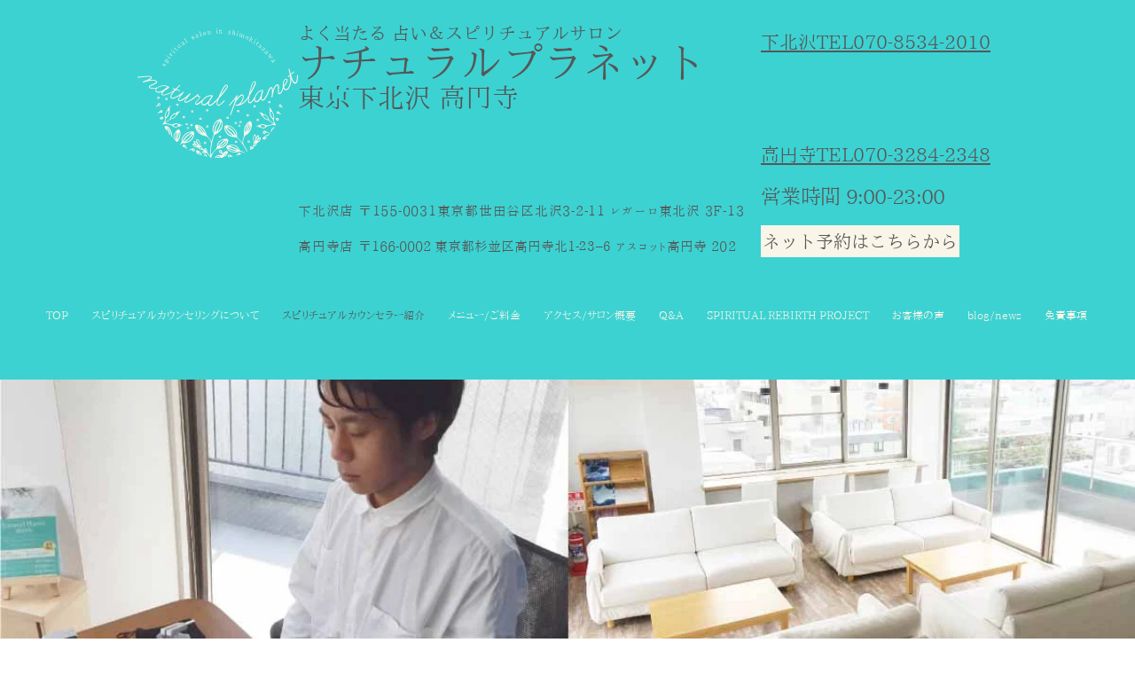

--- FILE ---
content_type: text/html; charset=UTF-8
request_url: https://www.naturalplanet.jp/blank
body_size: 135303
content:
<!DOCTYPE html>
<html lang="ja">
<head>
  
  <!-- SEO Tags -->
  <title>よく当たる 占い＆スピリチュアルサロン ナチュラルプラネット 東京下北沢  スピリチュアルカウンセラー紹介 | スピリチュアルサロンナチュラルプラネット</title>
  <meta name="description" content="スピリチュアルカウンセリング　スピリチュアルカウンセラー翔哉が在籍するサロン。３〜４名のカウンセラーが丁寧に話を聞きます。このページにたどり着いたのもご縁です。足を運んでみてください。syouya スピリチュアル 占い 当たる   霊視 本物 チャクラ オーラ鑑定  naturalplanet スピリチュアル  東京 下北沢 スピリチュアルサロン ナチュラルプラネット 日本  口コミで当たると評判 "/>
  <link rel="canonical" href="https://www.naturalplanet.jp/blank"/>
  <meta property="og:title" content="よく当たる 占い＆スピリチュアルサロン ナチュラルプラネット 東京下北沢  スピリチュアルカウンセラー紹介 | スピリチュアルサロンナチュラルプラネット"/>
  <meta property="og:description" content="スピリチュアルカウンセリング　スピリチュアルカウンセラー翔哉が在籍するサロン。３〜４名のカウンセラーが丁寧に話を聞きます。このページにたどり着いたのもご縁です。足を運んでみてください。syouya スピリチュアル 占い 当たる   霊視 本物 チャクラ オーラ鑑定  naturalplanet スピリチュアル  東京 下北沢 スピリチュアルサロン ナチュラルプラネット 日本  口コミで当たると評判 "/>
  <meta property="og:url" content="https://www.naturalplanet.jp/blank"/>
  <meta property="og:site_name" content="スピリチュアルサロンナチュラルプラネット"/>
  <meta property="og:type" content="website"/>
  <meta name="google-site-verification" content="aLPN9KLpJYnB1JWdViGPNX9my6gl67X7PCtC6TUtzEs"/>
  <meta name="twitter:card" content="summary_large_image"/>
  <meta name="twitter:title" content="よく当たる 占い＆スピリチュアルサロン ナチュラルプラネット 東京下北沢  スピリチュアルカウンセラー紹介 | スピリチュアルサロンナチュラルプラネット"/>
  <meta name="twitter:description" content="スピリチュアルカウンセリング　スピリチュアルカウンセラー翔哉が在籍するサロン。３〜４名のカウンセラーが丁寧に話を聞きます。このページにたどり着いたのもご縁です。足を運んでみてください。syouya スピリチュアル 占い 当たる   霊視 本物 チャクラ オーラ鑑定  naturalplanet スピリチュアル  東京 下北沢 スピリチュアルサロン ナチュラルプラネット 日本  口コミで当たると評判 "/><meta name="google-site-verification" content="BjAOREv3qmTYzoHItLeIFxIhwMnpB0co_oqwK0tCA98" />

  
  <meta charset='utf-8'>
  <meta name="viewport" content="width=device-width, initial-scale=1" id="wixDesktopViewport" />
  <meta http-equiv="X-UA-Compatible" content="IE=edge">
  <meta name="generator" content="Wix.com Website Builder"/>

  <link rel="icon" sizes="192x192" href="https://static.wixstatic.com/media/1cd5e7_a62548b2971b4353afafa54f43ac8880%7Emv2_d_1242_1242_s_2.png/v1/fill/w_192%2Ch_192%2Clg_1%2Cusm_0.66_1.00_0.01/1cd5e7_a62548b2971b4353afafa54f43ac8880%7Emv2_d_1242_1242_s_2.png" type="image/png"/>
  <link rel="shortcut icon" href="https://static.wixstatic.com/media/1cd5e7_a62548b2971b4353afafa54f43ac8880%7Emv2_d_1242_1242_s_2.png/v1/fill/w_192%2Ch_192%2Clg_1%2Cusm_0.66_1.00_0.01/1cd5e7_a62548b2971b4353afafa54f43ac8880%7Emv2_d_1242_1242_s_2.png" type="image/png"/>
  <link rel="apple-touch-icon" href="https://static.wixstatic.com/media/1cd5e7_a62548b2971b4353afafa54f43ac8880%7Emv2_d_1242_1242_s_2.png/v1/fill/w_180%2Ch_180%2Clg_1%2Cusm_0.66_1.00_0.01/1cd5e7_a62548b2971b4353afafa54f43ac8880%7Emv2_d_1242_1242_s_2.png" type="image/png"/>

  <!-- Safari Pinned Tab Icon -->
  <!-- <link rel="mask-icon" href="https://static.wixstatic.com/media/1cd5e7_a62548b2971b4353afafa54f43ac8880%7Emv2_d_1242_1242_s_2.png/v1/fill/w_192%2Ch_192%2Clg_1%2Cusm_0.66_1.00_0.01/1cd5e7_a62548b2971b4353afafa54f43ac8880%7Emv2_d_1242_1242_s_2.png"> -->

  <!-- Original trials -->
  


  <!-- Segmenter Polyfill -->
  <script>
    if (!window.Intl || !window.Intl.Segmenter) {
      (function() {
        var script = document.createElement('script');
        script.src = 'https://static.parastorage.com/unpkg/@formatjs/intl-segmenter@11.7.10/polyfill.iife.js';
        document.head.appendChild(script);
      })();
    }
  </script>

  <!-- Legacy Polyfills -->
  <script nomodule="" src="https://static.parastorage.com/unpkg/core-js-bundle@3.2.1/minified.js"></script>
  <script nomodule="" src="https://static.parastorage.com/unpkg/focus-within-polyfill@5.0.9/dist/focus-within-polyfill.js"></script>

  <!-- Performance API Polyfills -->
  <script>
  (function () {
    var noop = function noop() {};
    if ("performance" in window === false) {
      window.performance = {};
    }
    window.performance.mark = performance.mark || noop;
    window.performance.measure = performance.measure || noop;
    if ("now" in window.performance === false) {
      var nowOffset = Date.now();
      if (performance.timing && performance.timing.navigationStart) {
        nowOffset = performance.timing.navigationStart;
      }
      window.performance.now = function now() {
        return Date.now() - nowOffset;
      };
    }
  })();
  </script>

  <!-- Globals Definitions -->
  <script>
    (function () {
      var now = Date.now()
      window.initialTimestamps = {
        initialTimestamp: now,
        initialRequestTimestamp: Math.round(performance.timeOrigin ? performance.timeOrigin : now - performance.now())
      }

      window.thunderboltTag = "QA_READY"
      window.thunderboltVersion = "1.16780.0"
    })();
  </script>

  <!-- Essential Viewer Model -->
  <script type="application/json" id="wix-essential-viewer-model">{"fleetConfig":{"fleetName":"thunderbolt-seo-renderer-gradual","type":"Rollout","code":1},"mode":{"qa":false,"enableTestApi":false,"debug":false,"ssrIndicator":false,"ssrOnly":false,"siteAssetsFallback":"enable","versionIndicator":false},"componentsLibrariesTopology":[{"artifactId":"editor-elements","namespace":"wixui","url":"https:\/\/static.parastorage.com\/services\/editor-elements\/1.14848.0"},{"artifactId":"editor-elements","namespace":"dsgnsys","url":"https:\/\/static.parastorage.com\/services\/editor-elements\/1.14848.0"}],"siteFeaturesConfigs":{"sessionManager":{"isRunningInDifferentSiteContext":false}},"language":{"userLanguage":"ja"},"siteAssets":{"clientTopology":{"mediaRootUrl":"https:\/\/static.wixstatic.com","staticMediaUrl":"https:\/\/static.wixstatic.com\/media","moduleRepoUrl":"https:\/\/static.parastorage.com\/unpkg","fileRepoUrl":"https:\/\/static.parastorage.com\/services","viewerAppsUrl":"https:\/\/viewer-apps.parastorage.com","viewerAssetsUrl":"https:\/\/viewer-assets.parastorage.com","siteAssetsUrl":"https:\/\/siteassets.parastorage.com","pageJsonServerUrls":["https:\/\/pages.parastorage.com","https:\/\/staticorigin.wixstatic.com","https:\/\/www.naturalplanet.jp","https:\/\/fallback.wix.com\/wix-html-editor-pages-webapp\/page"],"pathOfTBModulesInFileRepoForFallback":"wix-thunderbolt\/dist\/"}},"siteFeatures":["accessibility","appMonitoring","assetsLoader","businessLogger","captcha","clickHandlerRegistrar","commonConfig","componentsLoader","componentsRegistry","consentPolicy","cyclicTabbing","domSelectors","dynamicPages","environmentWixCodeSdk","environment","locationWixCodeSdk","mpaNavigation","navigationManager","navigationPhases","ooi","pages","panorama","renderer","reporter","routerFetch","router","scrollRestoration","seoWixCodeSdk","seo","sessionManager","siteMembersWixCodeSdk","siteMembers","siteScrollBlocker","siteWixCodeSdk","speculationRules","ssrCache","stores","structureApi","thunderboltInitializer","tpaCommons","translations","usedPlatformApis","warmupData","windowMessageRegistrar","windowWixCodeSdk","wixCustomElementComponent","wixEmbedsApi","componentsReact","platform"],"site":{"externalBaseUrl":"https:\/\/www.naturalplanet.jp","isSEO":true},"media":{"staticMediaUrl":"https:\/\/static.wixstatic.com\/media","mediaRootUrl":"https:\/\/static.wixstatic.com\/","staticVideoUrl":"https:\/\/video.wixstatic.com\/"},"requestUrl":"https:\/\/www.naturalplanet.jp\/blank","rollout":{"siteAssetsVersionsRollout":false,"isDACRollout":0,"isTBRollout":true},"commonConfig":{"brand":"wix","host":"VIEWER","bsi":"","consentPolicy":{},"consentPolicyHeader":{},"siteRevision":"1382","renderingFlow":"NONE","language":"ja","locale":"ja-jp"},"interactionSampleRatio":0.01,"dynamicModelUrl":"https:\/\/www.naturalplanet.jp\/_api\/v2\/dynamicmodel","accessTokensUrl":"https:\/\/www.naturalplanet.jp\/_api\/v1\/access-tokens","isExcludedFromSecurityExperiments":false,"experiments":{"specs.thunderbolt.hardenFetchAndXHR":true,"specs.thunderbolt.securityExperiments":true}}</script>
  <script>window.viewerModel = JSON.parse(document.getElementById('wix-essential-viewer-model').textContent)</script>

  <script>
    window.commonConfig = viewerModel.commonConfig
  </script>

  
  <!-- BEGIN handleAccessTokens bundle -->

  <script data-url="https://static.parastorage.com/services/wix-thunderbolt/dist/handleAccessTokens.inline.4f2f9a53.bundle.min.js">(()=>{"use strict";function e(e){let{context:o,property:r,value:n,enumerable:i=!0}=e,c=e.get,l=e.set;if(!r||void 0===n&&!c&&!l)return new Error("property and value are required");let a=o||globalThis,s=a?.[r],u={};if(void 0!==n)u.value=n;else{if(c){let e=t(c);e&&(u.get=e)}if(l){let e=t(l);e&&(u.set=e)}}let p={...u,enumerable:i||!1,configurable:!1};void 0!==n&&(p.writable=!1);try{Object.defineProperty(a,r,p)}catch(e){return e instanceof TypeError?s:e}return s}function t(e,t){return"function"==typeof e?e:!0===e?.async&&"function"==typeof e.func?t?async function(t){return e.func(t)}:async function(){return e.func()}:"function"==typeof e?.func?e.func:void 0}try{e({property:"strictDefine",value:e})}catch{}try{e({property:"defineStrictObject",value:r})}catch{}try{e({property:"defineStrictMethod",value:n})}catch{}var o=["toString","toLocaleString","valueOf","constructor","prototype"];function r(t){let{context:n,property:c,propertiesToExclude:l=[],skipPrototype:a=!1,hardenPrototypePropertiesToExclude:s=[]}=t;if(!c)return new Error("property is required");let u=(n||globalThis)[c],p={},f=i(n,c);u&&("object"==typeof u||"function"==typeof u)&&Reflect.ownKeys(u).forEach(t=>{if(!l.includes(t)&&!o.includes(t)){let o=i(u,t);if(o&&(o.writable||o.configurable)){let{value:r,get:n,set:i,enumerable:c=!1}=o,l={};void 0!==r?l.value=r:n?l.get=n:i&&(l.set=i);try{let o=e({context:u,property:t,...l,enumerable:c});p[t]=o}catch(e){if(!(e instanceof TypeError))throw e;try{p[t]=o.value||o.get||o.set}catch{}}}}});let d={originalObject:u,originalProperties:p};if(!a&&void 0!==u?.prototype){let e=r({context:u,property:"prototype",propertiesToExclude:s,skipPrototype:!0});e instanceof Error||(d.originalPrototype=e?.originalObject,d.originalPrototypeProperties=e?.originalProperties)}return e({context:n,property:c,value:u,enumerable:f?.enumerable}),d}function n(t,o){let r=(o||globalThis)[t],n=i(o||globalThis,t);return r&&n&&(n.writable||n.configurable)?(Object.freeze(r),e({context:globalThis,property:t,value:r})):r}function i(e,t){if(e&&t)try{return Reflect.getOwnPropertyDescriptor(e,t)}catch{return}}function c(e){if("string"!=typeof e)return e;try{return decodeURIComponent(e).toLowerCase().trim()}catch{return e.toLowerCase().trim()}}function l(e,t){let o="";if("string"==typeof e)o=e.split("=")[0]?.trim()||"";else{if(!e||"string"!=typeof e.name)return!1;o=e.name}return t.has(c(o)||"")}function a(e,t){let o;return o="string"==typeof e?e.split(";").map(e=>e.trim()).filter(e=>e.length>0):e||[],o.filter(e=>!l(e,t))}var s=null;function u(){return null===s&&(s=typeof Document>"u"?void 0:Object.getOwnPropertyDescriptor(Document.prototype,"cookie")),s}function p(t,o){if(!globalThis?.cookieStore)return;let r=globalThis.cookieStore.get.bind(globalThis.cookieStore),n=globalThis.cookieStore.getAll.bind(globalThis.cookieStore),i=globalThis.cookieStore.set.bind(globalThis.cookieStore),c=globalThis.cookieStore.delete.bind(globalThis.cookieStore);return e({context:globalThis.CookieStore.prototype,property:"get",value:async function(e){return l(("string"==typeof e?e:e.name)||"",t)?null:r.call(this,e)},enumerable:!0}),e({context:globalThis.CookieStore.prototype,property:"getAll",value:async function(){return a(await n.apply(this,Array.from(arguments)),t)},enumerable:!0}),e({context:globalThis.CookieStore.prototype,property:"set",value:async function(){let e=Array.from(arguments);if(!l(1===e.length?e[0].name:e[0],t))return i.apply(this,e);o&&console.warn(o)},enumerable:!0}),e({context:globalThis.CookieStore.prototype,property:"delete",value:async function(){let e=Array.from(arguments);if(!l(1===e.length?e[0].name:e[0],t))return c.apply(this,e)},enumerable:!0}),e({context:globalThis.cookieStore,property:"prototype",value:globalThis.CookieStore.prototype,enumerable:!1}),e({context:globalThis,property:"cookieStore",value:globalThis.cookieStore,enumerable:!0}),{get:r,getAll:n,set:i,delete:c}}var f=["TextEncoder","TextDecoder","XMLHttpRequestEventTarget","EventTarget","URL","JSON","Reflect","Object","Array","Map","Set","WeakMap","WeakSet","Promise","Symbol","Error"],d=["addEventListener","removeEventListener","dispatchEvent","encodeURI","encodeURIComponent","decodeURI","decodeURIComponent"];const y=(e,t)=>{try{const o=t?t.get.call(document):document.cookie;return o.split(";").map(e=>e.trim()).filter(t=>t?.startsWith(e))[0]?.split("=")[1]}catch(e){return""}},g=(e="",t="",o="/")=>`${e}=; ${t?`domain=${t};`:""} max-age=0; path=${o}; expires=Thu, 01 Jan 1970 00:00:01 GMT`;function m(){(function(){if("undefined"!=typeof window){const e=performance.getEntriesByType("navigation")[0];return"back_forward"===(e?.type||"")}return!1})()&&function(){const{counter:e}=function(){const e=b("getItem");if(e){const[t,o]=e.split("-"),r=o?parseInt(o,10):0;if(r>=3){const e=t?Number(t):0;if(Date.now()-e>6e4)return{counter:0}}return{counter:r}}return{counter:0}}();e<3?(!function(e=1){b("setItem",`${Date.now()}-${e}`)}(e+1),window.location.reload()):console.error("ATS: Max reload attempts reached")}()}function b(e,t){try{return sessionStorage[e]("reload",t||"")}catch(e){console.error("ATS: Error calling sessionStorage:",e)}}const h="client-session-bind",v="sec-fetch-unsupported",{experiments:w}=window.viewerModel,T=[h,"client-binding",v,"svSession","smSession","server-session-bind","wixSession2","wixSession3"].map(e=>e.toLowerCase()),{cookie:S}=function(t,o){let r=new Set(t);return e({context:document,property:"cookie",set:{func:e=>function(e,t,o,r){let n=u(),i=c(t.split(";")[0]||"")||"";[...o].every(e=>!i.startsWith(e.toLowerCase()))&&n?.set?n.set.call(e,t):r&&console.warn(r)}(document,e,r,o)},get:{func:()=>function(e,t){let o=u();if(!o?.get)throw new Error("Cookie descriptor or getter not available");return a(o.get.call(e),t).join("; ")}(document,r)},enumerable:!0}),{cookieStore:p(r,o),cookie:u()}}(T),k="tbReady",x="security_overrideGlobals",{experiments:E,siteFeaturesConfigs:C,accessTokensUrl:P}=window.viewerModel,R=P,M={},O=(()=>{const e=y(h,S);if(w["specs.thunderbolt.browserCacheReload"]){y(v,S)||e?b("removeItem"):m()}return(()=>{const e=g(h),t=g(h,location.hostname);S.set.call(document,e),S.set.call(document,t)})(),e})();O&&(M["client-binding"]=O);const D=fetch;addEventListener(k,function e(t){const{logger:o}=t.detail;try{window.tb.init({fetch:D,fetchHeaders:M})}catch(e){const t=new Error("TB003");o.meter(`${x}_${t.message}`,{paramsOverrides:{errorType:x,eventString:t.message}}),window?.viewerModel?.mode.debug&&console.error(e)}finally{removeEventListener(k,e)}}),E["specs.thunderbolt.hardenFetchAndXHR"]||(window.fetchDynamicModel=()=>C.sessionManager.isRunningInDifferentSiteContext?Promise.resolve({}):fetch(R,{credentials:"same-origin",headers:M}).then(function(e){if(!e.ok)throw new Error(`[${e.status}]${e.statusText}`);return e.json()}),window.dynamicModelPromise=window.fetchDynamicModel())})();
//# sourceMappingURL=https://static.parastorage.com/services/wix-thunderbolt/dist/handleAccessTokens.inline.4f2f9a53.bundle.min.js.map</script>

<!-- END handleAccessTokens bundle -->

<!-- BEGIN overrideGlobals bundle -->

<script data-url="https://static.parastorage.com/services/wix-thunderbolt/dist/overrideGlobals.inline.ec13bfcf.bundle.min.js">(()=>{"use strict";function e(e){let{context:r,property:o,value:n,enumerable:i=!0}=e,c=e.get,a=e.set;if(!o||void 0===n&&!c&&!a)return new Error("property and value are required");let l=r||globalThis,u=l?.[o],s={};if(void 0!==n)s.value=n;else{if(c){let e=t(c);e&&(s.get=e)}if(a){let e=t(a);e&&(s.set=e)}}let p={...s,enumerable:i||!1,configurable:!1};void 0!==n&&(p.writable=!1);try{Object.defineProperty(l,o,p)}catch(e){return e instanceof TypeError?u:e}return u}function t(e,t){return"function"==typeof e?e:!0===e?.async&&"function"==typeof e.func?t?async function(t){return e.func(t)}:async function(){return e.func()}:"function"==typeof e?.func?e.func:void 0}try{e({property:"strictDefine",value:e})}catch{}try{e({property:"defineStrictObject",value:o})}catch{}try{e({property:"defineStrictMethod",value:n})}catch{}var r=["toString","toLocaleString","valueOf","constructor","prototype"];function o(t){let{context:n,property:c,propertiesToExclude:a=[],skipPrototype:l=!1,hardenPrototypePropertiesToExclude:u=[]}=t;if(!c)return new Error("property is required");let s=(n||globalThis)[c],p={},f=i(n,c);s&&("object"==typeof s||"function"==typeof s)&&Reflect.ownKeys(s).forEach(t=>{if(!a.includes(t)&&!r.includes(t)){let r=i(s,t);if(r&&(r.writable||r.configurable)){let{value:o,get:n,set:i,enumerable:c=!1}=r,a={};void 0!==o?a.value=o:n?a.get=n:i&&(a.set=i);try{let r=e({context:s,property:t,...a,enumerable:c});p[t]=r}catch(e){if(!(e instanceof TypeError))throw e;try{p[t]=r.value||r.get||r.set}catch{}}}}});let d={originalObject:s,originalProperties:p};if(!l&&void 0!==s?.prototype){let e=o({context:s,property:"prototype",propertiesToExclude:u,skipPrototype:!0});e instanceof Error||(d.originalPrototype=e?.originalObject,d.originalPrototypeProperties=e?.originalProperties)}return e({context:n,property:c,value:s,enumerable:f?.enumerable}),d}function n(t,r){let o=(r||globalThis)[t],n=i(r||globalThis,t);return o&&n&&(n.writable||n.configurable)?(Object.freeze(o),e({context:globalThis,property:t,value:o})):o}function i(e,t){if(e&&t)try{return Reflect.getOwnPropertyDescriptor(e,t)}catch{return}}function c(e){if("string"!=typeof e)return e;try{return decodeURIComponent(e).toLowerCase().trim()}catch{return e.toLowerCase().trim()}}function a(e,t){return e instanceof Headers?e.forEach((r,o)=>{l(o,t)||e.delete(o)}):Object.keys(e).forEach(r=>{l(r,t)||delete e[r]}),e}function l(e,t){return!t.has(c(e)||"")}function u(e,t){let r=!0,o=function(e){let t,r;if(globalThis.Request&&e instanceof Request)t=e.url;else{if("function"!=typeof e?.toString)throw new Error("Unsupported type for url");t=e.toString()}try{return new URL(t).pathname}catch{return r=t.replace(/#.+/gi,"").split("?").shift(),r.startsWith("/")?r:`/${r}`}}(e),n=c(o);return n&&t.some(e=>n.includes(e))&&(r=!1),r}function s(t,r,o){let n=fetch,i=XMLHttpRequest,c=new Set(r);function s(){let e=new i,r=e.open,n=e.setRequestHeader;return e.open=function(){let n=Array.from(arguments),i=n[1];if(n.length<2||u(i,t))return r.apply(e,n);throw new Error(o||`Request not allowed for path ${i}`)},e.setRequestHeader=function(t,r){l(decodeURIComponent(t),c)&&n.call(e,t,r)},e}return e({property:"fetch",value:function(){let e=function(e,t){return globalThis.Request&&e[0]instanceof Request&&e[0]?.headers?a(e[0].headers,t):e[1]?.headers&&a(e[1].headers,t),e}(arguments,c);return u(arguments[0],t)?n.apply(globalThis,Array.from(e)):new Promise((e,t)=>{t(new Error(o||`Request not allowed for path ${arguments[0]}`))})},enumerable:!0}),e({property:"XMLHttpRequest",value:s,enumerable:!0}),Object.keys(i).forEach(e=>{s[e]=i[e]}),{fetch:n,XMLHttpRequest:i}}var p=["TextEncoder","TextDecoder","XMLHttpRequestEventTarget","EventTarget","URL","JSON","Reflect","Object","Array","Map","Set","WeakMap","WeakSet","Promise","Symbol","Error"],f=["addEventListener","removeEventListener","dispatchEvent","encodeURI","encodeURIComponent","decodeURI","decodeURIComponent"];const d=function(){let t=globalThis.open,r=document.open;function o(e,r,o){let n="string"!=typeof e,i=t.call(window,e,r,o);return n||e&&function(e){return e.startsWith("//")&&/(?:[a-z0-9](?:[a-z0-9-]{0,61}[a-z0-9])?\.)+[a-z0-9][a-z0-9-]{0,61}[a-z0-9]/g.test(`${location.protocol}:${e}`)&&(e=`${location.protocol}${e}`),!e.startsWith("http")||new URL(e).hostname===location.hostname}(e)?{}:i}return e({property:"open",value:o,context:globalThis,enumerable:!0}),e({property:"open",value:function(e,t,n){return e?o(e,t,n):r.call(document,e||"",t||"",n||"")},context:document,enumerable:!0}),{open:t,documentOpen:r}},y=function(){let t=document.createElement,r=Element.prototype.setAttribute,o=Element.prototype.setAttributeNS;return e({property:"createElement",context:document,value:function(n,i){let a=t.call(document,n,i);if("iframe"===c(n)){e({property:"srcdoc",context:a,get:()=>"",set:()=>{console.warn("`srcdoc` is not allowed in iframe elements.")}});let t=function(e,t){"srcdoc"!==e.toLowerCase()?r.call(a,e,t):console.warn("`srcdoc` attribute is not allowed to be set.")},n=function(e,t,r){"srcdoc"!==t.toLowerCase()?o.call(a,e,t,r):console.warn("`srcdoc` attribute is not allowed to be set.")};a.setAttribute=t,a.setAttributeNS=n}return a},enumerable:!0}),{createElement:t,setAttribute:r,setAttributeNS:o}},m=["client-binding"],b=["/_api/v1/access-tokens","/_api/v2/dynamicmodel","/_api/one-app-session-web/v3/businesses"],h=function(){let t=setTimeout,r=setInterval;return o("setTimeout",0,globalThis),o("setInterval",0,globalThis),{setTimeout:t,setInterval:r};function o(t,r,o){let n=o||globalThis,i=n[t];if(!i||"function"!=typeof i)throw new Error(`Function ${t} not found or is not a function`);e({property:t,value:function(){let e=Array.from(arguments);if("string"!=typeof e[r])return i.apply(n,e);console.warn(`Calling ${t} with a String Argument at index ${r} is not allowed`)},context:o,enumerable:!0})}},v=function(){if(navigator&&"serviceWorker"in navigator){let t=navigator.serviceWorker.register;return e({context:navigator.serviceWorker,property:"register",value:function(){console.log("Service worker registration is not allowed")},enumerable:!0}),{register:t}}return{}};performance.mark("overrideGlobals started");const{isExcludedFromSecurityExperiments:g,experiments:w}=window.viewerModel,E=!g&&w["specs.thunderbolt.securityExperiments"];try{d(),E&&y(),w["specs.thunderbolt.hardenFetchAndXHR"]&&E&&s(b,m),v(),(e=>{let t=[],r=[];r=r.concat(["TextEncoder","TextDecoder"]),e&&(r=r.concat(["XMLHttpRequestEventTarget","EventTarget"])),r=r.concat(["URL","JSON"]),e&&(t=t.concat(["addEventListener","removeEventListener"])),t=t.concat(["encodeURI","encodeURIComponent","decodeURI","decodeURIComponent"]),r=r.concat(["String","Number"]),e&&r.push("Object"),r=r.concat(["Reflect"]),t.forEach(e=>{n(e),["addEventListener","removeEventListener"].includes(e)&&n(e,document)}),r.forEach(e=>{o({property:e})})})(E),E&&h()}catch(e){window?.viewerModel?.mode.debug&&console.error(e);const t=new Error("TB006");window.fedops?.reportError(t,"security_overrideGlobals"),window.Sentry?window.Sentry.captureException(t):globalThis.defineStrictProperty("sentryBuffer",[t],window,!1)}performance.mark("overrideGlobals ended")})();
//# sourceMappingURL=https://static.parastorage.com/services/wix-thunderbolt/dist/overrideGlobals.inline.ec13bfcf.bundle.min.js.map</script>

<!-- END overrideGlobals bundle -->


  
  <script>
    window.commonConfig = viewerModel.commonConfig

	
  </script>

  <!-- Initial CSS -->
  <style data-url="https://static.parastorage.com/services/wix-thunderbolt/dist/main.347af09f.min.css">@keyframes slide-horizontal-new{0%{transform:translateX(100%)}}@keyframes slide-horizontal-old{80%{opacity:1}to{opacity:0;transform:translateX(-100%)}}@keyframes slide-vertical-new{0%{transform:translateY(-100%)}}@keyframes slide-vertical-old{80%{opacity:1}to{opacity:0;transform:translateY(100%)}}@keyframes out-in-new{0%{opacity:0}}@keyframes out-in-old{to{opacity:0}}:root:active-view-transition{view-transition-name:none}::view-transition{pointer-events:none}:root:active-view-transition::view-transition-new(page-group),:root:active-view-transition::view-transition-old(page-group){animation-duration:.6s;cursor:wait;pointer-events:all}:root:active-view-transition-type(SlideHorizontal)::view-transition-old(page-group){animation:slide-horizontal-old .6s cubic-bezier(.83,0,.17,1) forwards;mix-blend-mode:normal}:root:active-view-transition-type(SlideHorizontal)::view-transition-new(page-group){animation:slide-horizontal-new .6s cubic-bezier(.83,0,.17,1) backwards;mix-blend-mode:normal}:root:active-view-transition-type(SlideVertical)::view-transition-old(page-group){animation:slide-vertical-old .6s cubic-bezier(.83,0,.17,1) forwards;mix-blend-mode:normal}:root:active-view-transition-type(SlideVertical)::view-transition-new(page-group){animation:slide-vertical-new .6s cubic-bezier(.83,0,.17,1) backwards;mix-blend-mode:normal}:root:active-view-transition-type(OutIn)::view-transition-old(page-group){animation:out-in-old .35s cubic-bezier(.22,1,.36,1) forwards}:root:active-view-transition-type(OutIn)::view-transition-new(page-group){animation:out-in-new .35s cubic-bezier(.64,0,.78,0) .35s backwards}@media(prefers-reduced-motion:reduce){::view-transition-group(*),::view-transition-new(*),::view-transition-old(*){animation:none!important}}body,html{background:transparent;border:0;margin:0;outline:0;padding:0;vertical-align:baseline}body{--scrollbar-width:0px;font-family:Arial,Helvetica,sans-serif;font-size:10px}body,html{height:100%}body{overflow-x:auto;overflow-y:scroll}body:not(.responsive) #site-root{min-width:var(--site-width);width:100%}body:not([data-js-loaded]) [data-hide-prejs]{visibility:hidden}interact-element{display:contents}#SITE_CONTAINER{position:relative}:root{--one-unit:1vw;--section-max-width:9999px;--spx-stopper-max:9999px;--spx-stopper-min:0px;--browser-zoom:1}@supports(-webkit-appearance:none) and (stroke-color:transparent){:root{--safari-sticky-fix:opacity;--experimental-safari-sticky-fix:translateZ(0)}}@supports(container-type:inline-size){:root{--one-unit:1cqw}}[id^=oldHoverBox-]{mix-blend-mode:plus-lighter;transition:opacity .5s ease,visibility .5s ease}[data-mesh-id$=inlineContent-gridContainer]:has(>[id^=oldHoverBox-]){isolation:isolate}</style>
<style data-url="https://static.parastorage.com/services/wix-thunderbolt/dist/main.renderer.9cb0985f.min.css">a,abbr,acronym,address,applet,b,big,blockquote,button,caption,center,cite,code,dd,del,dfn,div,dl,dt,em,fieldset,font,footer,form,h1,h2,h3,h4,h5,h6,header,i,iframe,img,ins,kbd,label,legend,li,nav,object,ol,p,pre,q,s,samp,section,small,span,strike,strong,sub,sup,table,tbody,td,tfoot,th,thead,title,tr,tt,u,ul,var{background:transparent;border:0;margin:0;outline:0;padding:0;vertical-align:baseline}input,select,textarea{box-sizing:border-box;font-family:Helvetica,Arial,sans-serif}ol,ul{list-style:none}blockquote,q{quotes:none}ins{text-decoration:none}del{text-decoration:line-through}table{border-collapse:collapse;border-spacing:0}a{cursor:pointer;text-decoration:none}.testStyles{overflow-y:hidden}.reset-button{-webkit-appearance:none;background:none;border:0;color:inherit;font:inherit;line-height:normal;outline:0;overflow:visible;padding:0;-webkit-user-select:none;-moz-user-select:none;-ms-user-select:none}:focus{outline:none}body.device-mobile-optimized:not(.disable-site-overflow){overflow-x:hidden;overflow-y:scroll}body.device-mobile-optimized:not(.responsive) #SITE_CONTAINER{margin-left:auto;margin-right:auto;overflow-x:visible;position:relative;width:320px}body.device-mobile-optimized:not(.responsive):not(.blockSiteScrolling) #SITE_CONTAINER{margin-top:0}body.device-mobile-optimized>*{max-width:100%!important}body.device-mobile-optimized #site-root{overflow-x:hidden;overflow-y:hidden}@supports(overflow:clip){body.device-mobile-optimized #site-root{overflow-x:clip;overflow-y:clip}}body.device-mobile-non-optimized #SITE_CONTAINER #site-root{overflow-x:clip;overflow-y:clip}body.device-mobile-non-optimized.fullScreenMode{background-color:#5f6360}body.device-mobile-non-optimized.fullScreenMode #MOBILE_ACTIONS_MENU,body.device-mobile-non-optimized.fullScreenMode #SITE_BACKGROUND,body.device-mobile-non-optimized.fullScreenMode #site-root,body.fullScreenMode #WIX_ADS{visibility:hidden}body.fullScreenMode{overflow-x:hidden!important;overflow-y:hidden!important}body.fullScreenMode.device-mobile-optimized #TINY_MENU{opacity:0;pointer-events:none}body.fullScreenMode-scrollable.device-mobile-optimized{overflow-x:hidden!important;overflow-y:auto!important}body.fullScreenMode-scrollable.device-mobile-optimized #masterPage,body.fullScreenMode-scrollable.device-mobile-optimized #site-root{overflow-x:hidden!important;overflow-y:hidden!important}body.fullScreenMode-scrollable.device-mobile-optimized #SITE_BACKGROUND,body.fullScreenMode-scrollable.device-mobile-optimized #masterPage{height:auto!important}body.fullScreenMode-scrollable.device-mobile-optimized #masterPage.mesh-layout{height:0!important}body.blockSiteScrolling,body.siteScrollingBlocked{position:fixed;width:100%}body.blockSiteScrolling #SITE_CONTAINER{margin-top:calc(var(--blocked-site-scroll-margin-top)*-1)}#site-root{margin:0 auto;min-height:100%;position:relative;top:var(--wix-ads-height)}#site-root img:not([src]){visibility:hidden}#site-root svg img:not([src]){visibility:visible}.auto-generated-link{color:inherit}#SCROLL_TO_BOTTOM,#SCROLL_TO_TOP{height:0}.has-click-trigger{cursor:pointer}.fullScreenOverlay{bottom:0;display:flex;justify-content:center;left:0;overflow-y:hidden;position:fixed;right:0;top:-60px;z-index:1005}.fullScreenOverlay>.fullScreenOverlayContent{bottom:0;left:0;margin:0 auto;overflow:hidden;position:absolute;right:0;top:60px;transform:translateZ(0)}[data-mesh-id$=centeredContent],[data-mesh-id$=form],[data-mesh-id$=inlineContent]{pointer-events:none;position:relative}[data-mesh-id$=-gridWrapper],[data-mesh-id$=-rotated-wrapper]{pointer-events:none}[data-mesh-id$=-gridContainer]>*,[data-mesh-id$=-rotated-wrapper]>*,[data-mesh-id$=inlineContent]>:not([data-mesh-id$=-gridContainer]){pointer-events:auto}.device-mobile-optimized #masterPage.mesh-layout #SOSP_CONTAINER_CUSTOM_ID{grid-area:2/1/3/2;-ms-grid-row:2;position:relative}#masterPage.mesh-layout{-ms-grid-rows:max-content max-content min-content max-content;-ms-grid-columns:100%;align-items:start;display:-ms-grid;display:grid;grid-template-columns:100%;grid-template-rows:max-content max-content min-content max-content;justify-content:stretch}#masterPage.mesh-layout #PAGES_CONTAINER,#masterPage.mesh-layout #SITE_FOOTER-placeholder,#masterPage.mesh-layout #SITE_FOOTER_WRAPPER,#masterPage.mesh-layout #SITE_HEADER-placeholder,#masterPage.mesh-layout #SITE_HEADER_WRAPPER,#masterPage.mesh-layout #SOSP_CONTAINER_CUSTOM_ID[data-state~=mobileView],#masterPage.mesh-layout #soapAfterPagesContainer,#masterPage.mesh-layout #soapBeforePagesContainer{-ms-grid-row-align:start;-ms-grid-column-align:start;-ms-grid-column:1}#masterPage.mesh-layout #SITE_HEADER-placeholder,#masterPage.mesh-layout #SITE_HEADER_WRAPPER{grid-area:1/1/2/2;-ms-grid-row:1}#masterPage.mesh-layout #PAGES_CONTAINER,#masterPage.mesh-layout #soapAfterPagesContainer,#masterPage.mesh-layout #soapBeforePagesContainer{grid-area:3/1/4/2;-ms-grid-row:3}#masterPage.mesh-layout #soapAfterPagesContainer,#masterPage.mesh-layout #soapBeforePagesContainer{width:100%}#masterPage.mesh-layout #PAGES_CONTAINER{align-self:stretch}#masterPage.mesh-layout main#PAGES_CONTAINER{display:block}#masterPage.mesh-layout #SITE_FOOTER-placeholder,#masterPage.mesh-layout #SITE_FOOTER_WRAPPER{grid-area:4/1/5/2;-ms-grid-row:4}#masterPage.mesh-layout #SITE_PAGES,#masterPage.mesh-layout [data-mesh-id=PAGES_CONTAINERcenteredContent],#masterPage.mesh-layout [data-mesh-id=PAGES_CONTAINERinlineContent]{height:100%}#masterPage.mesh-layout.desktop>*{width:100%}#masterPage.mesh-layout #PAGES_CONTAINER,#masterPage.mesh-layout #SITE_FOOTER,#masterPage.mesh-layout #SITE_FOOTER_WRAPPER,#masterPage.mesh-layout #SITE_HEADER,#masterPage.mesh-layout #SITE_HEADER_WRAPPER,#masterPage.mesh-layout #SITE_PAGES,#masterPage.mesh-layout #masterPageinlineContent{position:relative}#masterPage.mesh-layout #SITE_HEADER{grid-area:1/1/2/2}#masterPage.mesh-layout #SITE_FOOTER{grid-area:4/1/5/2}#masterPage.mesh-layout.overflow-x-clip #SITE_FOOTER,#masterPage.mesh-layout.overflow-x-clip #SITE_HEADER{overflow-x:clip}[data-z-counter]{z-index:0}[data-z-counter="0"]{z-index:auto}.wixSiteProperties{-webkit-font-smoothing:antialiased;-moz-osx-font-smoothing:grayscale}:root{--wst-button-color-fill-primary:rgb(var(--color_48));--wst-button-color-border-primary:rgb(var(--color_49));--wst-button-color-text-primary:rgb(var(--color_50));--wst-button-color-fill-primary-hover:rgb(var(--color_51));--wst-button-color-border-primary-hover:rgb(var(--color_52));--wst-button-color-text-primary-hover:rgb(var(--color_53));--wst-button-color-fill-primary-disabled:rgb(var(--color_54));--wst-button-color-border-primary-disabled:rgb(var(--color_55));--wst-button-color-text-primary-disabled:rgb(var(--color_56));--wst-button-color-fill-secondary:rgb(var(--color_57));--wst-button-color-border-secondary:rgb(var(--color_58));--wst-button-color-text-secondary:rgb(var(--color_59));--wst-button-color-fill-secondary-hover:rgb(var(--color_60));--wst-button-color-border-secondary-hover:rgb(var(--color_61));--wst-button-color-text-secondary-hover:rgb(var(--color_62));--wst-button-color-fill-secondary-disabled:rgb(var(--color_63));--wst-button-color-border-secondary-disabled:rgb(var(--color_64));--wst-button-color-text-secondary-disabled:rgb(var(--color_65));--wst-color-fill-base-1:rgb(var(--color_36));--wst-color-fill-base-2:rgb(var(--color_37));--wst-color-fill-base-shade-1:rgb(var(--color_38));--wst-color-fill-base-shade-2:rgb(var(--color_39));--wst-color-fill-base-shade-3:rgb(var(--color_40));--wst-color-fill-accent-1:rgb(var(--color_41));--wst-color-fill-accent-2:rgb(var(--color_42));--wst-color-fill-accent-3:rgb(var(--color_43));--wst-color-fill-accent-4:rgb(var(--color_44));--wst-color-fill-background-primary:rgb(var(--color_11));--wst-color-fill-background-secondary:rgb(var(--color_12));--wst-color-text-primary:rgb(var(--color_15));--wst-color-text-secondary:rgb(var(--color_14));--wst-color-action:rgb(var(--color_18));--wst-color-disabled:rgb(var(--color_39));--wst-color-title:rgb(var(--color_45));--wst-color-subtitle:rgb(var(--color_46));--wst-color-line:rgb(var(--color_47));--wst-font-style-h2:var(--font_2);--wst-font-style-h3:var(--font_3);--wst-font-style-h4:var(--font_4);--wst-font-style-h5:var(--font_5);--wst-font-style-h6:var(--font_6);--wst-font-style-body-large:var(--font_7);--wst-font-style-body-medium:var(--font_8);--wst-font-style-body-small:var(--font_9);--wst-font-style-body-x-small:var(--font_10);--wst-color-custom-1:rgb(var(--color_13));--wst-color-custom-2:rgb(var(--color_16));--wst-color-custom-3:rgb(var(--color_17));--wst-color-custom-4:rgb(var(--color_19));--wst-color-custom-5:rgb(var(--color_20));--wst-color-custom-6:rgb(var(--color_21));--wst-color-custom-7:rgb(var(--color_22));--wst-color-custom-8:rgb(var(--color_23));--wst-color-custom-9:rgb(var(--color_24));--wst-color-custom-10:rgb(var(--color_25));--wst-color-custom-11:rgb(var(--color_26));--wst-color-custom-12:rgb(var(--color_27));--wst-color-custom-13:rgb(var(--color_28));--wst-color-custom-14:rgb(var(--color_29));--wst-color-custom-15:rgb(var(--color_30));--wst-color-custom-16:rgb(var(--color_31));--wst-color-custom-17:rgb(var(--color_32));--wst-color-custom-18:rgb(var(--color_33));--wst-color-custom-19:rgb(var(--color_34));--wst-color-custom-20:rgb(var(--color_35))}.wix-presets-wrapper{display:contents}</style>

  <meta name="format-detection" content="telephone=no">
  <meta name="skype_toolbar" content="skype_toolbar_parser_compatible">
  
  

  

  

  <!-- head performance data start -->
  
  <!-- head performance data end -->
  

    


    
<style data-href="https://static.parastorage.com/services/editor-elements-library/dist/thunderbolt/rb_wixui.thunderbolt_bootstrap.a1b00b19.min.css">.cwL6XW{cursor:pointer}.sNF2R0{opacity:0}.hLoBV3{transition:opacity var(--transition-duration) cubic-bezier(.37,0,.63,1)}.Rdf41z,.hLoBV3{opacity:1}.ftlZWo{transition:opacity var(--transition-duration) cubic-bezier(.37,0,.63,1)}.ATGlOr,.ftlZWo{opacity:0}.KQSXD0{transition:opacity var(--transition-duration) cubic-bezier(.64,0,.78,0)}.KQSXD0,.pagQKE{opacity:1}._6zG5H{opacity:0;transition:opacity var(--transition-duration) cubic-bezier(.22,1,.36,1)}.BB49uC{transform:translateX(100%)}.j9xE1V{transition:transform var(--transition-duration) cubic-bezier(.87,0,.13,1)}.ICs7Rs,.j9xE1V{transform:translateX(0)}.DxijZJ{transition:transform var(--transition-duration) cubic-bezier(.87,0,.13,1)}.B5kjYq,.DxijZJ{transform:translateX(-100%)}.cJijIV{transition:transform var(--transition-duration) cubic-bezier(.87,0,.13,1)}.cJijIV,.hOxaWM{transform:translateX(0)}.T9p3fN{transform:translateX(100%);transition:transform var(--transition-duration) cubic-bezier(.87,0,.13,1)}.qDxYJm{transform:translateY(100%)}.aA9V0P{transition:transform var(--transition-duration) cubic-bezier(.87,0,.13,1)}.YPXPAS,.aA9V0P{transform:translateY(0)}.Xf2zsA{transition:transform var(--transition-duration) cubic-bezier(.87,0,.13,1)}.Xf2zsA,.y7Kt7s{transform:translateY(-100%)}.EeUgMu{transition:transform var(--transition-duration) cubic-bezier(.87,0,.13,1)}.EeUgMu,.fdHrtm{transform:translateY(0)}.WIFaG4{transform:translateY(100%);transition:transform var(--transition-duration) cubic-bezier(.87,0,.13,1)}body:not(.responsive) .JsJXaX{overflow-x:clip}:root:active-view-transition .JsJXaX{view-transition-name:page-group}.AnQkDU{display:grid;grid-template-columns:1fr;grid-template-rows:1fr;height:100%}.AnQkDU>div{align-self:stretch!important;grid-area:1/1/2/2;justify-self:stretch!important}.StylableButton2545352419__root{-archetype:box;border:none;box-sizing:border-box;cursor:pointer;display:block;height:100%;min-height:10px;min-width:10px;padding:0;touch-action:manipulation;width:100%}.StylableButton2545352419__root[disabled]{pointer-events:none}.StylableButton2545352419__root:not(:hover):not([disabled]).StylableButton2545352419--hasBackgroundColor{background-color:var(--corvid-background-color)!important}.StylableButton2545352419__root:hover:not([disabled]).StylableButton2545352419--hasHoverBackgroundColor{background-color:var(--corvid-hover-background-color)!important}.StylableButton2545352419__root:not(:hover)[disabled].StylableButton2545352419--hasDisabledBackgroundColor{background-color:var(--corvid-disabled-background-color)!important}.StylableButton2545352419__root:not(:hover):not([disabled]).StylableButton2545352419--hasBorderColor{border-color:var(--corvid-border-color)!important}.StylableButton2545352419__root:hover:not([disabled]).StylableButton2545352419--hasHoverBorderColor{border-color:var(--corvid-hover-border-color)!important}.StylableButton2545352419__root:not(:hover)[disabled].StylableButton2545352419--hasDisabledBorderColor{border-color:var(--corvid-disabled-border-color)!important}.StylableButton2545352419__root.StylableButton2545352419--hasBorderRadius{border-radius:var(--corvid-border-radius)!important}.StylableButton2545352419__root.StylableButton2545352419--hasBorderWidth{border-width:var(--corvid-border-width)!important}.StylableButton2545352419__root:not(:hover):not([disabled]).StylableButton2545352419--hasColor,.StylableButton2545352419__root:not(:hover):not([disabled]).StylableButton2545352419--hasColor .StylableButton2545352419__label{color:var(--corvid-color)!important}.StylableButton2545352419__root:hover:not([disabled]).StylableButton2545352419--hasHoverColor,.StylableButton2545352419__root:hover:not([disabled]).StylableButton2545352419--hasHoverColor .StylableButton2545352419__label{color:var(--corvid-hover-color)!important}.StylableButton2545352419__root:not(:hover)[disabled].StylableButton2545352419--hasDisabledColor,.StylableButton2545352419__root:not(:hover)[disabled].StylableButton2545352419--hasDisabledColor .StylableButton2545352419__label{color:var(--corvid-disabled-color)!important}.StylableButton2545352419__link{-archetype:box;box-sizing:border-box;color:#000;text-decoration:none}.StylableButton2545352419__container{align-items:center;display:flex;flex-basis:auto;flex-direction:row;flex-grow:1;height:100%;justify-content:center;overflow:hidden;transition:all .2s ease,visibility 0s;width:100%}.StylableButton2545352419__label{-archetype:text;-controller-part-type:LayoutChildDisplayDropdown,LayoutFlexChildSpacing(first);max-width:100%;min-width:1.8em;overflow:hidden;text-align:center;text-overflow:ellipsis;transition:inherit;white-space:nowrap}.StylableButton2545352419__root.StylableButton2545352419--isMaxContent .StylableButton2545352419__label{text-overflow:unset}.StylableButton2545352419__root.StylableButton2545352419--isWrapText .StylableButton2545352419__label{min-width:10px;overflow-wrap:break-word;white-space:break-spaces;word-break:break-word}.StylableButton2545352419__icon{-archetype:icon;-controller-part-type:LayoutChildDisplayDropdown,LayoutFlexChildSpacing(last);flex-shrink:0;height:50px;min-width:1px;transition:inherit}.StylableButton2545352419__icon.StylableButton2545352419--override{display:block!important}.StylableButton2545352419__icon svg,.StylableButton2545352419__icon>span{display:flex;height:inherit;width:inherit}.StylableButton2545352419__root:not(:hover):not([disalbed]).StylableButton2545352419--hasIconColor .StylableButton2545352419__icon svg{fill:var(--corvid-icon-color)!important;stroke:var(--corvid-icon-color)!important}.StylableButton2545352419__root:hover:not([disabled]).StylableButton2545352419--hasHoverIconColor .StylableButton2545352419__icon svg{fill:var(--corvid-hover-icon-color)!important;stroke:var(--corvid-hover-icon-color)!important}.StylableButton2545352419__root:not(:hover)[disabled].StylableButton2545352419--hasDisabledIconColor .StylableButton2545352419__icon svg{fill:var(--corvid-disabled-icon-color)!important;stroke:var(--corvid-disabled-icon-color)!important}.aeyn4z{bottom:0;left:0;position:absolute;right:0;top:0}.qQrFOK{cursor:pointer}.VDJedC{-webkit-tap-highlight-color:rgba(0,0,0,0);fill:var(--corvid-fill-color,var(--fill));fill-opacity:var(--fill-opacity);stroke:var(--corvid-stroke-color,var(--stroke));stroke-opacity:var(--stroke-opacity);stroke-width:var(--stroke-width);filter:var(--drop-shadow,none);opacity:var(--opacity);transform:var(--flip)}.VDJedC,.VDJedC svg{bottom:0;left:0;position:absolute;right:0;top:0}.VDJedC svg{height:var(--svg-calculated-height,100%);margin:auto;padding:var(--svg-calculated-padding,0);width:var(--svg-calculated-width,100%)}.VDJedC svg:not([data-type=ugc]){overflow:visible}.l4CAhn *{vector-effect:non-scaling-stroke}.Z_l5lU{-webkit-text-size-adjust:100%;-moz-text-size-adjust:100%;text-size-adjust:100%}ol.font_100,ul.font_100{color:#080808;font-family:"Arial, Helvetica, sans-serif",serif;font-size:10px;font-style:normal;font-variant:normal;font-weight:400;letter-spacing:normal;line-height:normal;margin:0;text-decoration:none}ol.font_100 li,ul.font_100 li{margin-bottom:12px}ol.wix-list-text-align,ul.wix-list-text-align{list-style-position:inside}ol.wix-list-text-align h1,ol.wix-list-text-align h2,ol.wix-list-text-align h3,ol.wix-list-text-align h4,ol.wix-list-text-align h5,ol.wix-list-text-align h6,ol.wix-list-text-align p,ul.wix-list-text-align h1,ul.wix-list-text-align h2,ul.wix-list-text-align h3,ul.wix-list-text-align h4,ul.wix-list-text-align h5,ul.wix-list-text-align h6,ul.wix-list-text-align p{display:inline}.HQSswv{cursor:pointer}.yi6otz{clip:rect(0 0 0 0);border:0;height:1px;margin:-1px;overflow:hidden;padding:0;position:absolute;width:1px}.zQ9jDz [data-attr-richtext-marker=true]{display:block}.zQ9jDz [data-attr-richtext-marker=true] table{border-collapse:collapse;margin:15px 0;width:100%}.zQ9jDz [data-attr-richtext-marker=true] table td{padding:12px;position:relative}.zQ9jDz [data-attr-richtext-marker=true] table td:after{border-bottom:1px solid currentColor;border-left:1px solid currentColor;bottom:0;content:"";left:0;opacity:.2;position:absolute;right:0;top:0}.zQ9jDz [data-attr-richtext-marker=true] table tr td:last-child:after{border-right:1px solid currentColor}.zQ9jDz [data-attr-richtext-marker=true] table tr:first-child td:after{border-top:1px solid currentColor}@supports(-webkit-appearance:none) and (stroke-color:transparent){.qvSjx3>*>:first-child{vertical-align:top}}@supports(-webkit-touch-callout:none){.qvSjx3>*>:first-child{vertical-align:top}}.LkZBpT :is(p,h1,h2,h3,h4,h5,h6,ul,ol,span[data-attr-richtext-marker],blockquote,div) [class$=rich-text__text],.LkZBpT :is(p,h1,h2,h3,h4,h5,h6,ul,ol,span[data-attr-richtext-marker],blockquote,div)[class$=rich-text__text]{color:var(--corvid-color,currentColor)}.LkZBpT :is(p,h1,h2,h3,h4,h5,h6,ul,ol,span[data-attr-richtext-marker],blockquote,div) span[style*=color]{color:var(--corvid-color,currentColor)!important}.Kbom4H{direction:var(--text-direction);min-height:var(--min-height);min-width:var(--min-width)}.Kbom4H .upNqi2{word-wrap:break-word;height:100%;overflow-wrap:break-word;position:relative;width:100%}.Kbom4H .upNqi2 ul{list-style:disc inside}.Kbom4H .upNqi2 li{margin-bottom:12px}.MMl86N blockquote,.MMl86N div,.MMl86N h1,.MMl86N h2,.MMl86N h3,.MMl86N h4,.MMl86N h5,.MMl86N h6,.MMl86N p{letter-spacing:normal;line-height:normal}.gYHZuN{min-height:var(--min-height);min-width:var(--min-width)}.gYHZuN .upNqi2{word-wrap:break-word;height:100%;overflow-wrap:break-word;position:relative;width:100%}.gYHZuN .upNqi2 ol,.gYHZuN .upNqi2 ul{letter-spacing:normal;line-height:normal;margin-inline-start:.5em;padding-inline-start:1.3em}.gYHZuN .upNqi2 ul{list-style-type:disc}.gYHZuN .upNqi2 ol{list-style-type:decimal}.gYHZuN .upNqi2 ol ul,.gYHZuN .upNqi2 ul ul{line-height:normal;list-style-type:circle}.gYHZuN .upNqi2 ol ol ul,.gYHZuN .upNqi2 ol ul ul,.gYHZuN .upNqi2 ul ol ul,.gYHZuN .upNqi2 ul ul ul{line-height:normal;list-style-type:square}.gYHZuN .upNqi2 li{font-style:inherit;font-weight:inherit;letter-spacing:normal;line-height:inherit}.gYHZuN .upNqi2 h1,.gYHZuN .upNqi2 h2,.gYHZuN .upNqi2 h3,.gYHZuN .upNqi2 h4,.gYHZuN .upNqi2 h5,.gYHZuN .upNqi2 h6,.gYHZuN .upNqi2 p{letter-spacing:normal;line-height:normal;margin-block:0;margin:0}.gYHZuN .upNqi2 a{color:inherit}.MMl86N,.ku3DBC{word-wrap:break-word;direction:var(--text-direction);min-height:var(--min-height);min-width:var(--min-width);mix-blend-mode:var(--blendMode,normal);overflow-wrap:break-word;pointer-events:none;text-align:start;text-shadow:var(--textOutline,0 0 transparent),var(--textShadow,0 0 transparent);text-transform:var(--textTransform,"none")}.MMl86N>*,.ku3DBC>*{pointer-events:auto}.MMl86N li,.ku3DBC li{font-style:inherit;font-weight:inherit;letter-spacing:normal;line-height:inherit}.MMl86N ol,.MMl86N ul,.ku3DBC ol,.ku3DBC ul{letter-spacing:normal;line-height:normal;margin-inline-end:0;margin-inline-start:.5em}.MMl86N:not(.Vq6kJx) ol,.MMl86N:not(.Vq6kJx) ul,.ku3DBC:not(.Vq6kJx) ol,.ku3DBC:not(.Vq6kJx) ul{padding-inline-end:0;padding-inline-start:1.3em}.MMl86N ul,.ku3DBC ul{list-style-type:disc}.MMl86N ol,.ku3DBC ol{list-style-type:decimal}.MMl86N ol ul,.MMl86N ul ul,.ku3DBC ol ul,.ku3DBC ul ul{list-style-type:circle}.MMl86N ol ol ul,.MMl86N ol ul ul,.MMl86N ul ol ul,.MMl86N ul ul ul,.ku3DBC ol ol ul,.ku3DBC ol ul ul,.ku3DBC ul ol ul,.ku3DBC ul ul ul{list-style-type:square}.MMl86N blockquote,.MMl86N div,.MMl86N h1,.MMl86N h2,.MMl86N h3,.MMl86N h4,.MMl86N h5,.MMl86N h6,.MMl86N p,.ku3DBC blockquote,.ku3DBC div,.ku3DBC h1,.ku3DBC h2,.ku3DBC h3,.ku3DBC h4,.ku3DBC h5,.ku3DBC h6,.ku3DBC p{margin-block:0;margin:0}.MMl86N a,.ku3DBC a{color:inherit}.Vq6kJx li{margin-inline-end:0;margin-inline-start:1.3em}.Vd6aQZ{overflow:hidden;padding:0;pointer-events:none;white-space:nowrap}.mHZSwn{display:none}.lvxhkV{bottom:0;left:0;position:absolute;right:0;top:0;width:100%}.QJjwEo{transform:translateY(-100%);transition:.2s ease-in}.kdBXfh{transition:.2s}.MP52zt{opacity:0;transition:.2s ease-in}.MP52zt.Bhu9m5{z-index:-1!important}.LVP8Wf{opacity:1;transition:.2s}.VrZrC0{height:auto}.VrZrC0,.cKxVkc{position:relative;width:100%}:host(:not(.device-mobile-optimized)) .vlM3HR,body:not(.device-mobile-optimized) .vlM3HR{margin-left:calc((100% - var(--site-width))/2);width:var(--site-width)}.AT7o0U[data-focuscycled=active]{outline:1px solid transparent}.AT7o0U[data-focuscycled=active]:not(:focus-within){outline:2px solid transparent;transition:outline .01s ease}.AT7o0U .vlM3HR{bottom:0;left:0;position:absolute;right:0;top:0}.Tj01hh,.jhxvbR{display:block;height:100%;width:100%}.jhxvbR img{max-width:var(--wix-img-max-width,100%)}.jhxvbR[data-animate-blur] img{filter:blur(9px);transition:filter .8s ease-in}.jhxvbR[data-animate-blur] img[data-load-done]{filter:none}.WzbAF8{direction:var(--direction)}.WzbAF8 .mpGTIt .O6KwRn{display:var(--item-display);height:var(--item-size);margin-block:var(--item-margin-block);margin-inline:var(--item-margin-inline);width:var(--item-size)}.WzbAF8 .mpGTIt .O6KwRn:last-child{margin-block:0;margin-inline:0}.WzbAF8 .mpGTIt .O6KwRn .oRtuWN{display:block}.WzbAF8 .mpGTIt .O6KwRn .oRtuWN .YaS0jR{height:var(--item-size);width:var(--item-size)}.WzbAF8 .mpGTIt{height:100%;position:absolute;white-space:nowrap;width:100%}:host(.device-mobile-optimized) .WzbAF8 .mpGTIt,body.device-mobile-optimized .WzbAF8 .mpGTIt{white-space:normal}.big2ZD{display:grid;grid-template-columns:1fr;grid-template-rows:1fr;height:calc(100% - var(--wix-ads-height));left:0;margin-top:var(--wix-ads-height);position:fixed;top:0;width:100%}.SHHiV9,.big2ZD{pointer-events:none;z-index:var(--pinned-layer-in-container,var(--above-all-in-container))}</style>
<style data-href="https://static.parastorage.com/services/editor-elements-library/dist/thunderbolt/rb_wixui.thunderbolt_bootstrap-classic.72e6a2a3.min.css">.PlZyDq{touch-action:manipulation}.uDW_Qe{align-items:center;box-sizing:border-box;display:flex;justify-content:var(--label-align);min-width:100%;text-align:initial;width:-moz-max-content;width:max-content}.uDW_Qe:before{max-width:var(--margin-start,0)}.uDW_Qe:after,.uDW_Qe:before{align-self:stretch;content:"";flex-grow:1}.uDW_Qe:after{max-width:var(--margin-end,0)}.FubTgk{height:100%}.FubTgk .uDW_Qe{border-radius:var(--corvid-border-radius,var(--rd,0));bottom:0;box-shadow:var(--shd,0 1px 4px rgba(0,0,0,.6));left:0;position:absolute;right:0;top:0;transition:var(--trans1,border-color .4s ease 0s,background-color .4s ease 0s)}.FubTgk .uDW_Qe:link,.FubTgk .uDW_Qe:visited{border-color:transparent}.FubTgk .l7_2fn{color:var(--corvid-color,rgb(var(--txt,var(--color_15,color_15))));font:var(--fnt,var(--font_5));margin:0;position:relative;transition:var(--trans2,color .4s ease 0s);white-space:nowrap}.FubTgk[aria-disabled=false] .uDW_Qe{background-color:var(--corvid-background-color,rgba(var(--bg,var(--color_17,color_17)),var(--alpha-bg,1)));border:solid var(--corvid-border-color,rgba(var(--brd,var(--color_15,color_15)),var(--alpha-brd,1))) var(--corvid-border-width,var(--brw,0));cursor:pointer!important}:host(.device-mobile-optimized) .FubTgk[aria-disabled=false]:active .uDW_Qe,body.device-mobile-optimized .FubTgk[aria-disabled=false]:active .uDW_Qe{background-color:var(--corvid-hover-background-color,rgba(var(--bgh,var(--color_18,color_18)),var(--alpha-bgh,1)));border-color:var(--corvid-hover-border-color,rgba(var(--brdh,var(--color_15,color_15)),var(--alpha-brdh,1)))}:host(.device-mobile-optimized) .FubTgk[aria-disabled=false]:active .l7_2fn,body.device-mobile-optimized .FubTgk[aria-disabled=false]:active .l7_2fn{color:var(--corvid-hover-color,rgb(var(--txth,var(--color_15,color_15))))}:host(:not(.device-mobile-optimized)) .FubTgk[aria-disabled=false]:hover .uDW_Qe,body:not(.device-mobile-optimized) .FubTgk[aria-disabled=false]:hover .uDW_Qe{background-color:var(--corvid-hover-background-color,rgba(var(--bgh,var(--color_18,color_18)),var(--alpha-bgh,1)));border-color:var(--corvid-hover-border-color,rgba(var(--brdh,var(--color_15,color_15)),var(--alpha-brdh,1)))}:host(:not(.device-mobile-optimized)) .FubTgk[aria-disabled=false]:hover .l7_2fn,body:not(.device-mobile-optimized) .FubTgk[aria-disabled=false]:hover .l7_2fn{color:var(--corvid-hover-color,rgb(var(--txth,var(--color_15,color_15))))}.FubTgk[aria-disabled=true] .uDW_Qe{background-color:var(--corvid-disabled-background-color,rgba(var(--bgd,204,204,204),var(--alpha-bgd,1)));border-color:var(--corvid-disabled-border-color,rgba(var(--brdd,204,204,204),var(--alpha-brdd,1)));border-style:solid;border-width:var(--corvid-border-width,var(--brw,0))}.FubTgk[aria-disabled=true] .l7_2fn{color:var(--corvid-disabled-color,rgb(var(--txtd,255,255,255)))}.uUxqWY{align-items:center;box-sizing:border-box;display:flex;justify-content:var(--label-align);min-width:100%;text-align:initial;width:-moz-max-content;width:max-content}.uUxqWY:before{max-width:var(--margin-start,0)}.uUxqWY:after,.uUxqWY:before{align-self:stretch;content:"";flex-grow:1}.uUxqWY:after{max-width:var(--margin-end,0)}.Vq4wYb[aria-disabled=false] .uUxqWY{cursor:pointer}:host(.device-mobile-optimized) .Vq4wYb[aria-disabled=false]:active .wJVzSK,body.device-mobile-optimized .Vq4wYb[aria-disabled=false]:active .wJVzSK{color:var(--corvid-hover-color,rgb(var(--txth,var(--color_15,color_15))));transition:var(--trans,color .4s ease 0s)}:host(:not(.device-mobile-optimized)) .Vq4wYb[aria-disabled=false]:hover .wJVzSK,body:not(.device-mobile-optimized) .Vq4wYb[aria-disabled=false]:hover .wJVzSK{color:var(--corvid-hover-color,rgb(var(--txth,var(--color_15,color_15))));transition:var(--trans,color .4s ease 0s)}.Vq4wYb .uUxqWY{bottom:0;left:0;position:absolute;right:0;top:0}.Vq4wYb .wJVzSK{color:var(--corvid-color,rgb(var(--txt,var(--color_15,color_15))));font:var(--fnt,var(--font_5));transition:var(--trans,color .4s ease 0s);white-space:nowrap}.Vq4wYb[aria-disabled=true] .wJVzSK{color:var(--corvid-disabled-color,rgb(var(--txtd,255,255,255)))}:host(:not(.device-mobile-optimized)) .CohWsy,body:not(.device-mobile-optimized) .CohWsy{display:flex}:host(:not(.device-mobile-optimized)) .V5AUxf,body:not(.device-mobile-optimized) .V5AUxf{-moz-column-gap:var(--margin);column-gap:var(--margin);direction:var(--direction);display:flex;margin:0 auto;position:relative;width:calc(100% - var(--padding)*2)}:host(:not(.device-mobile-optimized)) .V5AUxf>*,body:not(.device-mobile-optimized) .V5AUxf>*{direction:ltr;flex:var(--column-flex) 1 0%;left:0;margin-bottom:var(--padding);margin-top:var(--padding);min-width:0;position:relative;top:0}:host(.device-mobile-optimized) .V5AUxf,body.device-mobile-optimized .V5AUxf{display:block;padding-bottom:var(--padding-y);padding-left:var(--padding-x,0);padding-right:var(--padding-x,0);padding-top:var(--padding-y);position:relative}:host(.device-mobile-optimized) .V5AUxf>*,body.device-mobile-optimized .V5AUxf>*{margin-bottom:var(--margin);position:relative}:host(.device-mobile-optimized) .V5AUxf>:first-child,body.device-mobile-optimized .V5AUxf>:first-child{margin-top:var(--firstChildMarginTop,0)}:host(.device-mobile-optimized) .V5AUxf>:last-child,body.device-mobile-optimized .V5AUxf>:last-child{margin-bottom:var(--lastChildMarginBottom)}.LIhNy3{backface-visibility:hidden}.jhxvbR,.mtrorN{display:block;height:100%;width:100%}.jhxvbR img{max-width:var(--wix-img-max-width,100%)}.jhxvbR[data-animate-blur] img{filter:blur(9px);transition:filter .8s ease-in}.jhxvbR[data-animate-blur] img[data-load-done]{filter:none}.if7Vw2{height:100%;left:0;-webkit-mask-image:var(--mask-image,none);mask-image:var(--mask-image,none);-webkit-mask-position:var(--mask-position,0);mask-position:var(--mask-position,0);-webkit-mask-repeat:var(--mask-repeat,no-repeat);mask-repeat:var(--mask-repeat,no-repeat);-webkit-mask-size:var(--mask-size,100%);mask-size:var(--mask-size,100%);overflow:hidden;pointer-events:var(--fill-layer-background-media-pointer-events);position:absolute;top:0;width:100%}.if7Vw2.f0uTJH{clip:rect(0,auto,auto,0)}.if7Vw2 .i1tH8h{height:100%;position:absolute;top:0;width:100%}.if7Vw2 .DXi4PB{height:var(--fill-layer-image-height,100%);opacity:var(--fill-layer-image-opacity)}.if7Vw2 .DXi4PB img{height:100%;width:100%}@supports(-webkit-hyphens:none){.if7Vw2.f0uTJH{clip:auto;-webkit-clip-path:inset(0)}}.wG8dni{height:100%}.tcElKx{background-color:var(--bg-overlay-color);background-image:var(--bg-gradient);transition:var(--inherit-transition)}.ImALHf,.Ybjs9b{opacity:var(--fill-layer-video-opacity)}.UWmm3w{bottom:var(--media-padding-bottom);height:var(--media-padding-height);position:absolute;top:var(--media-padding-top);width:100%}.Yjj1af{transform:scale(var(--scale,1));transition:var(--transform-duration,transform 0s)}.ImALHf{height:100%;position:relative;width:100%}.KCM6zk{opacity:var(--fill-layer-video-opacity,var(--fill-layer-image-opacity,1))}.KCM6zk .DXi4PB,.KCM6zk .ImALHf,.KCM6zk .Ybjs9b{opacity:1}._uqPqy{clip-path:var(--fill-layer-clip)}._uqPqy,.eKyYhK{position:absolute;top:0}._uqPqy,.eKyYhK,.x0mqQS img{height:100%;width:100%}.pnCr6P{opacity:0}.blf7sp,.pnCr6P{position:absolute;top:0}.blf7sp{height:0;left:0;overflow:hidden;width:0}.rWP3Gv{left:0;pointer-events:var(--fill-layer-background-media-pointer-events);position:var(--fill-layer-background-media-position)}.Tr4n3d,.rWP3Gv,.wRqk6s{height:100%;top:0;width:100%}.wRqk6s{position:absolute}.Tr4n3d{background-color:var(--fill-layer-background-overlay-color);opacity:var(--fill-layer-background-overlay-blend-opacity-fallback,1);position:var(--fill-layer-background-overlay-position);transform:var(--fill-layer-background-overlay-transform)}@supports(mix-blend-mode:overlay){.Tr4n3d{mix-blend-mode:var(--fill-layer-background-overlay-blend-mode);opacity:var(--fill-layer-background-overlay-blend-opacity,1)}}.VXAmO2{--divider-pin-height__:min(1,calc(var(--divider-layers-pin-factor__) + 1));--divider-pin-layer-height__:var( --divider-layers-pin-factor__ );--divider-pin-border__:min(1,calc(var(--divider-layers-pin-factor__) / -1 + 1));height:calc(var(--divider-height__) + var(--divider-pin-height__)*var(--divider-layers-size__)*var(--divider-layers-y__))}.VXAmO2,.VXAmO2 .dy3w_9{left:0;position:absolute;width:100%}.VXAmO2 .dy3w_9{--divider-layer-i__:var(--divider-layer-i,0);background-position:left calc(50% + var(--divider-offset-x__) + var(--divider-layers-x__)*var(--divider-layer-i__)) bottom;background-repeat:repeat-x;border-bottom-style:solid;border-bottom-width:calc(var(--divider-pin-border__)*var(--divider-layer-i__)*var(--divider-layers-y__));height:calc(var(--divider-height__) + var(--divider-pin-layer-height__)*var(--divider-layer-i__)*var(--divider-layers-y__));opacity:calc(1 - var(--divider-layer-i__)/(var(--divider-layer-i__) + 1))}.UORcXs{--divider-height__:var(--divider-top-height,auto);--divider-offset-x__:var(--divider-top-offset-x,0px);--divider-layers-size__:var(--divider-top-layers-size,0);--divider-layers-y__:var(--divider-top-layers-y,0px);--divider-layers-x__:var(--divider-top-layers-x,0px);--divider-layers-pin-factor__:var(--divider-top-layers-pin-factor,0);border-top:var(--divider-top-padding,0) solid var(--divider-top-color,currentColor);opacity:var(--divider-top-opacity,1);top:0;transform:var(--divider-top-flip,scaleY(-1))}.UORcXs .dy3w_9{background-image:var(--divider-top-image,none);background-size:var(--divider-top-size,contain);border-color:var(--divider-top-color,currentColor);bottom:0;filter:var(--divider-top-filter,none)}.UORcXs .dy3w_9[data-divider-layer="1"]{display:var(--divider-top-layer-1-display,block)}.UORcXs .dy3w_9[data-divider-layer="2"]{display:var(--divider-top-layer-2-display,block)}.UORcXs .dy3w_9[data-divider-layer="3"]{display:var(--divider-top-layer-3-display,block)}.Io4VUz{--divider-height__:var(--divider-bottom-height,auto);--divider-offset-x__:var(--divider-bottom-offset-x,0px);--divider-layers-size__:var(--divider-bottom-layers-size,0);--divider-layers-y__:var(--divider-bottom-layers-y,0px);--divider-layers-x__:var(--divider-bottom-layers-x,0px);--divider-layers-pin-factor__:var(--divider-bottom-layers-pin-factor,0);border-bottom:var(--divider-bottom-padding,0) solid var(--divider-bottom-color,currentColor);bottom:0;opacity:var(--divider-bottom-opacity,1);transform:var(--divider-bottom-flip,none)}.Io4VUz .dy3w_9{background-image:var(--divider-bottom-image,none);background-size:var(--divider-bottom-size,contain);border-color:var(--divider-bottom-color,currentColor);bottom:0;filter:var(--divider-bottom-filter,none)}.Io4VUz .dy3w_9[data-divider-layer="1"]{display:var(--divider-bottom-layer-1-display,block)}.Io4VUz .dy3w_9[data-divider-layer="2"]{display:var(--divider-bottom-layer-2-display,block)}.Io4VUz .dy3w_9[data-divider-layer="3"]{display:var(--divider-bottom-layer-3-display,block)}.YzqVVZ{overflow:visible;position:relative}.mwF7X1{backface-visibility:hidden}.YGilLk{cursor:pointer}.Tj01hh{display:block}.MW5IWV,.Tj01hh{height:100%;width:100%}.MW5IWV{left:0;-webkit-mask-image:var(--mask-image,none);mask-image:var(--mask-image,none);-webkit-mask-position:var(--mask-position,0);mask-position:var(--mask-position,0);-webkit-mask-repeat:var(--mask-repeat,no-repeat);mask-repeat:var(--mask-repeat,no-repeat);-webkit-mask-size:var(--mask-size,100%);mask-size:var(--mask-size,100%);overflow:hidden;pointer-events:var(--fill-layer-background-media-pointer-events);position:absolute;top:0}.MW5IWV.N3eg0s{clip:rect(0,auto,auto,0)}.MW5IWV .Kv1aVt{height:100%;position:absolute;top:0;width:100%}.MW5IWV .dLPlxY{height:var(--fill-layer-image-height,100%);opacity:var(--fill-layer-image-opacity)}.MW5IWV .dLPlxY img{height:100%;width:100%}@supports(-webkit-hyphens:none){.MW5IWV.N3eg0s{clip:auto;-webkit-clip-path:inset(0)}}.VgO9Yg{height:100%}.LWbAav{background-color:var(--bg-overlay-color);background-image:var(--bg-gradient);transition:var(--inherit-transition)}.K_YxMd,.yK6aSC{opacity:var(--fill-layer-video-opacity)}.NGjcJN{bottom:var(--media-padding-bottom);height:var(--media-padding-height);position:absolute;top:var(--media-padding-top);width:100%}.mNGsUM{transform:scale(var(--scale,1));transition:var(--transform-duration,transform 0s)}.K_YxMd{height:100%;position:relative;width:100%}wix-media-canvas{display:block;height:100%}.I8xA4L{opacity:var(--fill-layer-video-opacity,var(--fill-layer-image-opacity,1))}.I8xA4L .K_YxMd,.I8xA4L .dLPlxY,.I8xA4L .yK6aSC{opacity:1}.bX9O_S{clip-path:var(--fill-layer-clip)}.Z_wCwr,.bX9O_S{position:absolute;top:0}.Jxk_UL img,.Z_wCwr,.bX9O_S{height:100%;width:100%}.K8MSra{opacity:0}.K8MSra,.YTb3b4{position:absolute;top:0}.YTb3b4{height:0;left:0;overflow:hidden;width:0}.SUz0WK{left:0;pointer-events:var(--fill-layer-background-media-pointer-events);position:var(--fill-layer-background-media-position)}.FNxOn5,.SUz0WK,.m4khSP{height:100%;top:0;width:100%}.FNxOn5{position:absolute}.m4khSP{background-color:var(--fill-layer-background-overlay-color);opacity:var(--fill-layer-background-overlay-blend-opacity-fallback,1);position:var(--fill-layer-background-overlay-position);transform:var(--fill-layer-background-overlay-transform)}@supports(mix-blend-mode:overlay){.m4khSP{mix-blend-mode:var(--fill-layer-background-overlay-blend-mode);opacity:var(--fill-layer-background-overlay-blend-opacity,1)}}._C0cVf{bottom:0;left:0;position:absolute;right:0;top:0;width:100%}.hFwGTD{transform:translateY(-100%);transition:.2s ease-in}.IQgXoP{transition:.2s}.Nr3Nid{opacity:0;transition:.2s ease-in}.Nr3Nid.l4oO6c{z-index:-1!important}.iQuoC4{opacity:1;transition:.2s}.CJF7A2{height:auto}.CJF7A2,.U4Bvut{position:relative;width:100%}:host(:not(.device-mobile-optimized)) .G5K6X8,body:not(.device-mobile-optimized) .G5K6X8{margin-left:calc((100% - var(--site-width))/2);width:var(--site-width)}.xU8fqS[data-focuscycled=active]{outline:1px solid transparent}.xU8fqS[data-focuscycled=active]:not(:focus-within){outline:2px solid transparent;transition:outline .01s ease}.xU8fqS ._4XcTfy{background-color:var(--screenwidth-corvid-background-color,rgba(var(--bg,var(--color_11,color_11)),var(--alpha-bg,1)));border-bottom:var(--brwb,0) solid var(--screenwidth-corvid-border-color,rgba(var(--brd,var(--color_15,color_15)),var(--alpha-brd,1)));border-top:var(--brwt,0) solid var(--screenwidth-corvid-border-color,rgba(var(--brd,var(--color_15,color_15)),var(--alpha-brd,1)));bottom:0;box-shadow:var(--shd,0 0 5px rgba(0,0,0,.7));left:0;position:absolute;right:0;top:0}.xU8fqS .gUbusX{background-color:rgba(var(--bgctr,var(--color_11,color_11)),var(--alpha-bgctr,1));border-radius:var(--rd,0);bottom:var(--brwb,0);top:var(--brwt,0)}.xU8fqS .G5K6X8,.xU8fqS .gUbusX{left:0;position:absolute;right:0}.xU8fqS .G5K6X8{bottom:0;top:0}:host(.device-mobile-optimized) .xU8fqS .G5K6X8,body.device-mobile-optimized .xU8fqS .G5K6X8{left:10px;right:10px}.SPY_vo{pointer-events:none}.BmZ5pC{min-height:calc(100vh - var(--wix-ads-height));min-width:var(--site-width);position:var(--bg-position);top:var(--wix-ads-height)}.BmZ5pC,.nTOEE9{height:100%;width:100%}.nTOEE9{overflow:hidden;position:relative}.nTOEE9.sqUyGm:hover{cursor:url([data-uri]),auto}.nTOEE9.C_JY0G:hover{cursor:url([data-uri]),auto}.RZQnmg{background-color:rgb(var(--color_11));border-radius:50%;bottom:12px;height:40px;opacity:0;pointer-events:none;position:absolute;right:12px;width:40px}.RZQnmg path{fill:rgb(var(--color_15))}.RZQnmg:focus{cursor:auto;opacity:1;pointer-events:auto}.rYiAuL{cursor:pointer}.gSXewE{height:0;left:0;overflow:hidden;top:0;width:0}.OJQ_3L,.gSXewE{position:absolute}.OJQ_3L{background-color:rgb(var(--color_11));border-radius:300px;bottom:0;cursor:pointer;height:40px;margin:16px 16px;opacity:0;pointer-events:none;right:0;width:40px}.OJQ_3L path{fill:rgb(var(--color_12))}.OJQ_3L:focus{cursor:auto;opacity:1;pointer-events:auto}.j7pOnl{box-sizing:border-box;height:100%;width:100%}.BI8PVQ{min-height:var(--image-min-height);min-width:var(--image-min-width)}.BI8PVQ img,img.BI8PVQ{filter:var(--filter-effect-svg-url);-webkit-mask-image:var(--mask-image,none);mask-image:var(--mask-image,none);-webkit-mask-position:var(--mask-position,0);mask-position:var(--mask-position,0);-webkit-mask-repeat:var(--mask-repeat,no-repeat);mask-repeat:var(--mask-repeat,no-repeat);-webkit-mask-size:var(--mask-size,100% 100%);mask-size:var(--mask-size,100% 100%);-o-object-position:var(--object-position);object-position:var(--object-position)}.MazNVa{left:var(--left,auto);position:var(--position-fixed,static);top:var(--top,auto);z-index:var(--z-index,auto)}.MazNVa .BI8PVQ img{box-shadow:0 0 0 #000;position:static;-webkit-user-select:none;-moz-user-select:none;-ms-user-select:none;user-select:none}.MazNVa .j7pOnl{display:block;overflow:hidden}.MazNVa .BI8PVQ{overflow:hidden}.c7cMWz{bottom:0;left:0;position:absolute;right:0;top:0}.FVGvCX{height:auto;position:relative;width:100%}body:not(.responsive) .zK7MhX{align-self:start;grid-area:1/1/1/1;height:100%;justify-self:stretch;left:0;position:relative}:host(:not(.device-mobile-optimized)) .c7cMWz,body:not(.device-mobile-optimized) .c7cMWz{margin-left:calc((100% - var(--site-width))/2);width:var(--site-width)}.fEm0Bo .c7cMWz{background-color:rgba(var(--bg,var(--color_11,color_11)),var(--alpha-bg,1));overflow:hidden}:host(.device-mobile-optimized) .c7cMWz,body.device-mobile-optimized .c7cMWz{left:10px;right:10px}.PFkO7r{bottom:0;left:0;position:absolute;right:0;top:0}.HT5ybB{height:auto;position:relative;width:100%}body:not(.responsive) .dBAkHi{align-self:start;grid-area:1/1/1/1;height:100%;justify-self:stretch;left:0;position:relative}:host(:not(.device-mobile-optimized)) .PFkO7r,body:not(.device-mobile-optimized) .PFkO7r{margin-left:calc((100% - var(--site-width))/2);width:var(--site-width)}:host(.device-mobile-optimized) .PFkO7r,body.device-mobile-optimized .PFkO7r{left:10px;right:10px}</style>
<style data-href="https://static.parastorage.com/services/editor-elements-library/dist/thunderbolt/rb_wixui.thunderbolt[DropDownMenu_SeparateBasicMenuButtonSkin].632dd5b3.min.css">._pfxlW{clip-path:inset(50%);height:24px;position:absolute;width:24px}._pfxlW:active,._pfxlW:focus{clip-path:unset;right:0;top:50%;transform:translateY(-50%)}._pfxlW.RG3k61{transform:translateY(-50%) rotate(180deg)}.in7AfU,.mkXuF4{box-sizing:border-box;height:100%;overflow:visible;position:relative;width:auto}.mkXuF4[data-state~=header] a,.mkXuF4[data-state~=header] div,[data-state~=header].in7AfU a,[data-state~=header].in7AfU div{cursor:default!important}.in7AfU .hWEbj2,.mkXuF4 .hWEbj2{display:inline-block;height:100%;width:100%}.in7AfU{--display:inline-block;display:var(--display);margin:0 var(--pad,5px)}.in7AfU ._YMhZp{color:rgb(var(--txt,var(--color_15,color_15)));display:inline-block;font:var(--fnt,var(--font_1));transition:var(--trans2,color .4s ease 0s)}.in7AfU .iKysqE{background-color:rgba(var(--bg,var(--color_11,color_11)),var(--alpha-bg,1));border-radius:var(--rd,10px);box-shadow:var(--shd,0 1px 4px rgba(0,0,0,.6));cursor:pointer;transition:var(--trans,background-color .4s ease 0s)}.in7AfU ._16LsKt{border:solid var(--brw,0) rgba(var(--brd,var(--color_15,color_15)),var(--alpha-brd,1));border-radius:var(--rd,10px);transition:var(--trans3,border-color .4s ease 0s)}.in7AfU[data-state~=drop]{display:block;margin:0}.in7AfU[data-state~=drop] .iKysqE{background-color:transparent;border-radius:var(--nord,0);box-shadow:var(--noshd,none);transition:var(--trans,background-color .4s ease 0s)}.in7AfU[data-state~=drop] ._16LsKt{border:0}.in7AfU[data-listposition=bottom] .iKysqE,.in7AfU[data-listposition=dropLonely] .iKysqE,.in7AfU[data-listposition=top] .iKysqE{border-radius:var(--rdDrop,10px)}.in7AfU[data-listposition=top] .iKysqE{border-bottom-left-radius:0;border-bottom-right-radius:0}.in7AfU[data-listposition=bottom] .iKysqE{border-top-left-radius:0;border-top-right-radius:0}.in7AfU[data-state~=link]:hover .iKysqE,.in7AfU[data-state~=over] .iKysqE,.in7AfU[data-state~=selected] .iKysqE{transition:var(--trans,background-color .4s ease 0s)}.in7AfU[data-state~=link]:hover ._YMhZp,.in7AfU[data-state~=over] ._YMhZp,.in7AfU[data-state~=selected] ._YMhZp{transition:var(--trans2,color .4s ease 0s)}.in7AfU[data-state~=link]:hover ._16LsKt,.in7AfU[data-state~=over] ._16LsKt,.in7AfU[data-state~=selected] ._16LsKt{transition:var(--trans3,border-color .4s ease 0s)}.in7AfU[data-state~=link]:hover ._YMhZp,.in7AfU[data-state~=over] ._YMhZp{color:rgb(var(--txth,var(--color_15,color_15)))}.in7AfU[data-state~=link]:hover .iKysqE,.in7AfU[data-state~=over] .iKysqE{background-color:rgba(var(--bgh,var(--color_17,color_17)),var(--alpha-bgh,1))}.in7AfU[data-state~=link]:hover ._16LsKt,.in7AfU[data-state~=over] ._16LsKt{border-color:rgba(var(--brdh,var(--color_15,color_15)),var(--alpha-brdh,1))}.in7AfU[data-state~=selected] ._YMhZp{color:rgb(var(--txts,var(--color_15,color_15)))}.in7AfU[data-state~=selected] .iKysqE{background-color:rgba(var(--bgs,var(--color_18,color_18)),var(--alpha-bgs,1))}.in7AfU[data-state~=selected] ._16LsKt{border-color:rgba(var(--brds,var(--color_15,color_15)),var(--alpha-brds,1))}.q5tyOn{overflow-x:hidden}.q5tyOn .QPsZZK{display:flex;flex-direction:column;height:100%;width:100%}.q5tyOn .QPsZZK .BHDvZD{flex:1}.q5tyOn .QPsZZK .MtWhz9{height:calc(100% - (var(--menuTotalBordersY, 0px)));overflow:visible;white-space:nowrap;width:calc(100% - (var(--menuTotalBordersX, 0px)))}.q5tyOn .QPsZZK .MtWhz9 .EXzZ7u,.q5tyOn .QPsZZK .MtWhz9 .vACzIY{direction:var(--menu-direction);display:inline-block;text-align:var(--menu-align,var(--align))}.q5tyOn .QPsZZK .MtWhz9 .jQnsHl{display:block;width:100%}.q5tyOn .RJ7CP2{direction:var(--submenus-direction);display:block;opacity:1;text-align:var(--submenus-align,var(--align));z-index:99999}.q5tyOn .RJ7CP2 .hDAFYy{display:inherit;overflow:visible;visibility:inherit;white-space:nowrap;width:auto}.q5tyOn .RJ7CP2.wDJ1QG{transition:visibility;transition-delay:.2s;visibility:visible}.q5tyOn .RJ7CP2 .vACzIY{display:inline-block}.q5tyOn .ufSSr_{display:none}.KV4UkB>nav{bottom:0;left:0;right:0;top:0}.KV4UkB .MtWhz9,.KV4UkB .RJ7CP2,.KV4UkB>nav{position:absolute}.KV4UkB .RJ7CP2{border-radius:var(--rdDrop,10px);box-shadow:var(--shd,0 1px 4px rgba(0,0,0,.6));box-sizing:border-box;margin-top:7px;visibility:hidden}.KV4UkB [data-dropmode=dropUp] .RJ7CP2{margin-bottom:7px;margin-top:0}.KV4UkB .RJ7CP2[data-drophposition=left]{padding-left:0}.KV4UkB .RJ7CP2[data-drophposition=right]{padding-right:0}.KV4UkB .hDAFYy{background-color:rgba(var(--bgDrop,var(--color_11,color_11)),var(--alpha-bgDrop,1));border:solid var(--brw,0) rgba(var(--brd,var(--color_15,color_15)),var(--alpha-brd,1));border-radius:var(--rdDrop,10px);box-shadow:var(--shd,0 1px 4px rgba(0,0,0,.6))}</style>
<style data-href="https://static.parastorage.com/services/editor-elements-library/dist/thunderbolt/rb_wixui.thunderbolt[StripColumnsContainer_Default].74034efe.min.css">:host(:not(.device-mobile-optimized)) .CohWsy,body:not(.device-mobile-optimized) .CohWsy{display:flex}:host(:not(.device-mobile-optimized)) .V5AUxf,body:not(.device-mobile-optimized) .V5AUxf{-moz-column-gap:var(--margin);column-gap:var(--margin);direction:var(--direction);display:flex;margin:0 auto;position:relative;width:calc(100% - var(--padding)*2)}:host(:not(.device-mobile-optimized)) .V5AUxf>*,body:not(.device-mobile-optimized) .V5AUxf>*{direction:ltr;flex:var(--column-flex) 1 0%;left:0;margin-bottom:var(--padding);margin-top:var(--padding);min-width:0;position:relative;top:0}:host(.device-mobile-optimized) .V5AUxf,body.device-mobile-optimized .V5AUxf{display:block;padding-bottom:var(--padding-y);padding-left:var(--padding-x,0);padding-right:var(--padding-x,0);padding-top:var(--padding-y);position:relative}:host(.device-mobile-optimized) .V5AUxf>*,body.device-mobile-optimized .V5AUxf>*{margin-bottom:var(--margin);position:relative}:host(.device-mobile-optimized) .V5AUxf>:first-child,body.device-mobile-optimized .V5AUxf>:first-child{margin-top:var(--firstChildMarginTop,0)}:host(.device-mobile-optimized) .V5AUxf>:last-child,body.device-mobile-optimized .V5AUxf>:last-child{margin-bottom:var(--lastChildMarginBottom)}.LIhNy3{backface-visibility:hidden}.jhxvbR,.mtrorN{display:block;height:100%;width:100%}.jhxvbR img{max-width:var(--wix-img-max-width,100%)}.jhxvbR[data-animate-blur] img{filter:blur(9px);transition:filter .8s ease-in}.jhxvbR[data-animate-blur] img[data-load-done]{filter:none}.if7Vw2{height:100%;left:0;-webkit-mask-image:var(--mask-image,none);mask-image:var(--mask-image,none);-webkit-mask-position:var(--mask-position,0);mask-position:var(--mask-position,0);-webkit-mask-repeat:var(--mask-repeat,no-repeat);mask-repeat:var(--mask-repeat,no-repeat);-webkit-mask-size:var(--mask-size,100%);mask-size:var(--mask-size,100%);overflow:hidden;pointer-events:var(--fill-layer-background-media-pointer-events);position:absolute;top:0;width:100%}.if7Vw2.f0uTJH{clip:rect(0,auto,auto,0)}.if7Vw2 .i1tH8h{height:100%;position:absolute;top:0;width:100%}.if7Vw2 .DXi4PB{height:var(--fill-layer-image-height,100%);opacity:var(--fill-layer-image-opacity)}.if7Vw2 .DXi4PB img{height:100%;width:100%}@supports(-webkit-hyphens:none){.if7Vw2.f0uTJH{clip:auto;-webkit-clip-path:inset(0)}}.wG8dni{height:100%}.tcElKx{background-color:var(--bg-overlay-color);background-image:var(--bg-gradient);transition:var(--inherit-transition)}.ImALHf,.Ybjs9b{opacity:var(--fill-layer-video-opacity)}.UWmm3w{bottom:var(--media-padding-bottom);height:var(--media-padding-height);position:absolute;top:var(--media-padding-top);width:100%}.Yjj1af{transform:scale(var(--scale,1));transition:var(--transform-duration,transform 0s)}.ImALHf{height:100%;position:relative;width:100%}wix-media-canvas{display:block;height:100%}.KCM6zk{opacity:var(--fill-layer-video-opacity,var(--fill-layer-image-opacity,1))}.KCM6zk .DXi4PB,.KCM6zk .ImALHf,.KCM6zk .Ybjs9b{opacity:1}._uqPqy{clip-path:var(--fill-layer-clip)}._uqPqy,.eKyYhK{position:absolute;top:0}._uqPqy,.eKyYhK,.x0mqQS img{height:100%;width:100%}.pnCr6P{opacity:0}.blf7sp,.pnCr6P{position:absolute;top:0}.blf7sp{height:0;left:0;overflow:hidden;width:0}.rWP3Gv{left:0;pointer-events:var(--fill-layer-background-media-pointer-events);position:var(--fill-layer-background-media-position)}.Tr4n3d,.rWP3Gv,.wRqk6s{height:100%;top:0;width:100%}.wRqk6s{position:absolute}.Tr4n3d{background-color:var(--fill-layer-background-overlay-color);opacity:var(--fill-layer-background-overlay-blend-opacity-fallback,1);position:var(--fill-layer-background-overlay-position);transform:var(--fill-layer-background-overlay-transform)}@supports(mix-blend-mode:overlay){.Tr4n3d{mix-blend-mode:var(--fill-layer-background-overlay-blend-mode);opacity:var(--fill-layer-background-overlay-blend-opacity,1)}}.VXAmO2{--divider-pin-height__:min(1,calc(var(--divider-layers-pin-factor__) + 1));--divider-pin-layer-height__:var( --divider-layers-pin-factor__ );--divider-pin-border__:min(1,calc(var(--divider-layers-pin-factor__) / -1 + 1));height:calc(var(--divider-height__) + var(--divider-pin-height__)*var(--divider-layers-size__)*var(--divider-layers-y__))}.VXAmO2,.VXAmO2 .dy3w_9{left:0;position:absolute;width:100%}.VXAmO2 .dy3w_9{--divider-layer-i__:var(--divider-layer-i,0);background-position:left calc(50% + var(--divider-offset-x__) + var(--divider-layers-x__)*var(--divider-layer-i__)) bottom;background-repeat:repeat-x;border-bottom-style:solid;border-bottom-width:calc(var(--divider-pin-border__)*var(--divider-layer-i__)*var(--divider-layers-y__));height:calc(var(--divider-height__) + var(--divider-pin-layer-height__)*var(--divider-layer-i__)*var(--divider-layers-y__));opacity:calc(1 - var(--divider-layer-i__)/(var(--divider-layer-i__) + 1))}.UORcXs{--divider-height__:var(--divider-top-height,auto);--divider-offset-x__:var(--divider-top-offset-x,0px);--divider-layers-size__:var(--divider-top-layers-size,0);--divider-layers-y__:var(--divider-top-layers-y,0px);--divider-layers-x__:var(--divider-top-layers-x,0px);--divider-layers-pin-factor__:var(--divider-top-layers-pin-factor,0);border-top:var(--divider-top-padding,0) solid var(--divider-top-color,currentColor);opacity:var(--divider-top-opacity,1);top:0;transform:var(--divider-top-flip,scaleY(-1))}.UORcXs .dy3w_9{background-image:var(--divider-top-image,none);background-size:var(--divider-top-size,contain);border-color:var(--divider-top-color,currentColor);bottom:0;filter:var(--divider-top-filter,none)}.UORcXs .dy3w_9[data-divider-layer="1"]{display:var(--divider-top-layer-1-display,block)}.UORcXs .dy3w_9[data-divider-layer="2"]{display:var(--divider-top-layer-2-display,block)}.UORcXs .dy3w_9[data-divider-layer="3"]{display:var(--divider-top-layer-3-display,block)}.Io4VUz{--divider-height__:var(--divider-bottom-height,auto);--divider-offset-x__:var(--divider-bottom-offset-x,0px);--divider-layers-size__:var(--divider-bottom-layers-size,0);--divider-layers-y__:var(--divider-bottom-layers-y,0px);--divider-layers-x__:var(--divider-bottom-layers-x,0px);--divider-layers-pin-factor__:var(--divider-bottom-layers-pin-factor,0);border-bottom:var(--divider-bottom-padding,0) solid var(--divider-bottom-color,currentColor);bottom:0;opacity:var(--divider-bottom-opacity,1);transform:var(--divider-bottom-flip,none)}.Io4VUz .dy3w_9{background-image:var(--divider-bottom-image,none);background-size:var(--divider-bottom-size,contain);border-color:var(--divider-bottom-color,currentColor);bottom:0;filter:var(--divider-bottom-filter,none)}.Io4VUz .dy3w_9[data-divider-layer="1"]{display:var(--divider-bottom-layer-1-display,block)}.Io4VUz .dy3w_9[data-divider-layer="2"]{display:var(--divider-bottom-layer-2-display,block)}.Io4VUz .dy3w_9[data-divider-layer="3"]{display:var(--divider-bottom-layer-3-display,block)}</style>
<style data-href="https://static.parastorage.com/services/editor-elements-library/dist/thunderbolt/rb_wixui.thunderbolt[SkipToContentButton].39deac6a.min.css">.LHrbPP{background:#fff;border-radius:24px;color:#116dff;cursor:pointer;font-family:Helvetica,Arial,メイリオ,meiryo,ヒラギノ角ゴ pro w3,hiragino kaku gothic pro,sans-serif;font-size:14px;height:0;left:50%;margin-left:-94px;opacity:0;padding:0 24px 0 24px;pointer-events:none;position:absolute;top:60px;width:0;z-index:9999}.LHrbPP:focus{border:2px solid;height:40px;opacity:1;pointer-events:auto;width:auto}</style>
<style data-href="https://static.parastorage.com/services/editor-elements-library/dist/thunderbolt/rb_wixui.thunderbolt[FiveGridLine_SolidLine].23b2f23d.min.css">.aVng1S{border-top:var(--lnw,2px) solid rgba(var(--brd,var(--color_15,color_15)),var(--alpha-brd,1));box-sizing:border-box;height:0}</style>
<style data-href="https://static.parastorage.com/services/editor-elements-library/dist/thunderbolt/rb_wixui.thunderbolt[ClassicSection].6435d050.min.css">.MW5IWV{height:100%;left:0;-webkit-mask-image:var(--mask-image,none);mask-image:var(--mask-image,none);-webkit-mask-position:var(--mask-position,0);mask-position:var(--mask-position,0);-webkit-mask-repeat:var(--mask-repeat,no-repeat);mask-repeat:var(--mask-repeat,no-repeat);-webkit-mask-size:var(--mask-size,100%);mask-size:var(--mask-size,100%);overflow:hidden;pointer-events:var(--fill-layer-background-media-pointer-events);position:absolute;top:0;width:100%}.MW5IWV.N3eg0s{clip:rect(0,auto,auto,0)}.MW5IWV .Kv1aVt{height:100%;position:absolute;top:0;width:100%}.MW5IWV .dLPlxY{height:var(--fill-layer-image-height,100%);opacity:var(--fill-layer-image-opacity)}.MW5IWV .dLPlxY img{height:100%;width:100%}@supports(-webkit-hyphens:none){.MW5IWV.N3eg0s{clip:auto;-webkit-clip-path:inset(0)}}.VgO9Yg{height:100%}.LWbAav{background-color:var(--bg-overlay-color);background-image:var(--bg-gradient);transition:var(--inherit-transition)}.K_YxMd,.yK6aSC{opacity:var(--fill-layer-video-opacity)}.NGjcJN{bottom:var(--media-padding-bottom);height:var(--media-padding-height);position:absolute;top:var(--media-padding-top);width:100%}.mNGsUM{transform:scale(var(--scale,1));transition:var(--transform-duration,transform 0s)}.K_YxMd{height:100%;position:relative;width:100%}wix-media-canvas{display:block;height:100%}.I8xA4L{opacity:var(--fill-layer-video-opacity,var(--fill-layer-image-opacity,1))}.I8xA4L .K_YxMd,.I8xA4L .dLPlxY,.I8xA4L .yK6aSC{opacity:1}.Oqnisf{overflow:visible}.Oqnisf>.MW5IWV .LWbAav{background-color:var(--section-corvid-background-color,var(--bg-overlay-color))}.cM88eO{backface-visibility:hidden}.YtfWHd{left:0;top:0}.YtfWHd,.mj3xJ8{position:absolute}.mj3xJ8{clip:rect(0 0 0 0);background-color:#fff;border-radius:50%;bottom:3px;color:#000;display:grid;height:24px;outline:1px solid #000;place-items:center;pointer-events:none;right:3px;width:24px;z-index:9999}.mj3xJ8:active,.mj3xJ8:focus{clip:auto;pointer-events:auto}.Tj01hh,.jhxvbR{display:block;height:100%;width:100%}.jhxvbR img{max-width:var(--wix-img-max-width,100%)}.jhxvbR[data-animate-blur] img{filter:blur(9px);transition:filter .8s ease-in}.jhxvbR[data-animate-blur] img[data-load-done]{filter:none}.bX9O_S{clip-path:var(--fill-layer-clip)}.Z_wCwr,.bX9O_S{position:absolute;top:0}.Jxk_UL img,.Z_wCwr,.bX9O_S{height:100%;width:100%}.K8MSra{opacity:0}.K8MSra,.YTb3b4{position:absolute;top:0}.YTb3b4{height:0;left:0;overflow:hidden;width:0}.SUz0WK{left:0;pointer-events:var(--fill-layer-background-media-pointer-events);position:var(--fill-layer-background-media-position)}.FNxOn5,.SUz0WK,.m4khSP{height:100%;top:0;width:100%}.FNxOn5{position:absolute}.m4khSP{background-color:var(--fill-layer-background-overlay-color);opacity:var(--fill-layer-background-overlay-blend-opacity-fallback,1);position:var(--fill-layer-background-overlay-position);transform:var(--fill-layer-background-overlay-transform)}@supports(mix-blend-mode:overlay){.m4khSP{mix-blend-mode:var(--fill-layer-background-overlay-blend-mode);opacity:var(--fill-layer-background-overlay-blend-opacity,1)}}.dkukWC{--divider-pin-height__:min(1,calc(var(--divider-layers-pin-factor__) + 1));--divider-pin-layer-height__:var( --divider-layers-pin-factor__ );--divider-pin-border__:min(1,calc(var(--divider-layers-pin-factor__) / -1 + 1));height:calc(var(--divider-height__) + var(--divider-pin-height__)*var(--divider-layers-size__)*var(--divider-layers-y__))}.dkukWC,.dkukWC .FRCqDF{left:0;position:absolute;width:100%}.dkukWC .FRCqDF{--divider-layer-i__:var(--divider-layer-i,0);background-position:left calc(50% + var(--divider-offset-x__) + var(--divider-layers-x__)*var(--divider-layer-i__)) bottom;background-repeat:repeat-x;border-bottom-style:solid;border-bottom-width:calc(var(--divider-pin-border__)*var(--divider-layer-i__)*var(--divider-layers-y__));height:calc(var(--divider-height__) + var(--divider-pin-layer-height__)*var(--divider-layer-i__)*var(--divider-layers-y__));opacity:calc(1 - var(--divider-layer-i__)/(var(--divider-layer-i__) + 1))}.xnZvZH{--divider-height__:var(--divider-top-height,auto);--divider-offset-x__:var(--divider-top-offset-x,0px);--divider-layers-size__:var(--divider-top-layers-size,0);--divider-layers-y__:var(--divider-top-layers-y,0px);--divider-layers-x__:var(--divider-top-layers-x,0px);--divider-layers-pin-factor__:var(--divider-top-layers-pin-factor,0);border-top:var(--divider-top-padding,0) solid var(--divider-top-color,currentColor);opacity:var(--divider-top-opacity,1);top:0;transform:var(--divider-top-flip,scaleY(-1))}.xnZvZH .FRCqDF{background-image:var(--divider-top-image,none);background-size:var(--divider-top-size,contain);border-color:var(--divider-top-color,currentColor);bottom:0;filter:var(--divider-top-filter,none)}.xnZvZH .FRCqDF[data-divider-layer="1"]{display:var(--divider-top-layer-1-display,block)}.xnZvZH .FRCqDF[data-divider-layer="2"]{display:var(--divider-top-layer-2-display,block)}.xnZvZH .FRCqDF[data-divider-layer="3"]{display:var(--divider-top-layer-3-display,block)}.MBOSCN{--divider-height__:var(--divider-bottom-height,auto);--divider-offset-x__:var(--divider-bottom-offset-x,0px);--divider-layers-size__:var(--divider-bottom-layers-size,0);--divider-layers-y__:var(--divider-bottom-layers-y,0px);--divider-layers-x__:var(--divider-bottom-layers-x,0px);--divider-layers-pin-factor__:var(--divider-bottom-layers-pin-factor,0);border-bottom:var(--divider-bottom-padding,0) solid var(--divider-bottom-color,currentColor);bottom:0;opacity:var(--divider-bottom-opacity,1);transform:var(--divider-bottom-flip,none)}.MBOSCN .FRCqDF{background-image:var(--divider-bottom-image,none);background-size:var(--divider-bottom-size,contain);border-color:var(--divider-bottom-color,currentColor);bottom:0;filter:var(--divider-bottom-filter,none)}.MBOSCN .FRCqDF[data-divider-layer="1"]{display:var(--divider-bottom-layer-1-display,block)}.MBOSCN .FRCqDF[data-divider-layer="2"]{display:var(--divider-bottom-layer-2-display,block)}.MBOSCN .FRCqDF[data-divider-layer="3"]{display:var(--divider-bottom-layer-3-display,block)}</style>
<style data-href="https://static.parastorage.com/services/wix-thunderbolt/dist/group_7.bae0ce0c.chunk.min.css">.TWFxr5{height:auto!important}.May50y{overflow:hidden!important}</style>
<style id="page-transitions">@view-transition {navigation: auto;types: CrossFade}</style>
<style id="css_masterPage">@font-face {font-family: 'spinnaker'; font-style: normal; font-weight: 400; src: url('//static.parastorage.com/tag-bundler/api/v1/fonts-cache/googlefont/woff2/s/spinnaker/v19/w8gYH2oyX-I0_rvR6HmX1XYKiumCB-Eo.woff2') format('woff2'); unicode-range: U+0100-02AF, U+0304, U+0308, U+0329, U+1E00-1E9F, U+1EF2-1EFF, U+2020, U+20A0-20AB, U+20AD-20C0, U+2113, U+2C60-2C7F, U+A720-A7FF;font-display: swap;
}
@font-face {font-family: 'spinnaker'; font-style: normal; font-weight: 400; src: url('//static.parastorage.com/tag-bundler/api/v1/fonts-cache/googlefont/woff2/s/spinnaker/v19/w8gYH2oyX-I0_rvR6HmX23YKiumCBw.woff2') format('woff2'); unicode-range: U+0000-00FF, U+0131, U+0152-0153, U+02BB-02BC, U+02C6, U+02DA, U+02DC, U+0304, U+0308, U+0329, U+2000-206F, U+2074, U+20AC, U+2122, U+2191, U+2193, U+2212, U+2215, U+FEFF, U+FFFD;font-display: swap;
}@font-face {
font-display: swap;
font-family: wf_d120ea72013546348cf49350f;
src: url("https://static.wixstatic.com/ufonts/bd1b27_d120ea72013546348cf49350f5faa50e/woff2/file.woff2") format("woff2"),
url("https://static.wixstatic.com/ufonts/bd1b27_d120ea72013546348cf49350f5faa50e/woff/file.woff") format("woff"),
url("https://static.wixstatic.com/ufonts/bd1b27_d120ea72013546348cf49350f5faa50e/ttf/file.ttf") format("ttf");
}@font-face {font-family: 'rodin-demi-bold'; font-style: normal; font-weight: 400; src: url('//static.parastorage.com/fonts/v2/ce86bdc8-0707-4538-8763-d70140095edf/v1/rodin-demi-bold.symbols.woff2') format('woff2'); unicode-range: U+000A;font-display: swap;
}
@font-face {font-family: 'rodin-demi-bold'; font-style: normal; font-weight: 400; src: url('//static.parastorage.com/fonts/v2/ce86bdc8-0707-4538-8763-d70140095edf/v1/rodin-demi-bold.japanese.0.woff2') format('woff2'); unicode-range: U+FFE0-FFE2, U+FFE4, U+FFE8;font-display: swap;
}
@font-face {font-family: 'rodin-demi-bold'; font-style: normal; font-weight: 400; src: url('//static.parastorage.com/fonts/v2/ce86bdc8-0707-4538-8763-d70140095edf/v1/rodin-demi-bold.japanese.1.woff2') format('woff2'); unicode-range: U+9E92, U+9EA9-9EAA, U+9EB4, U+9EB8, U+9EBF, U+9EC3, U+9ECD, U+9ED1, U+9ED8, U+9EDB, U+9F0E, U+9F20, U+9F4A, U+F91D, U+F928-F929, U+F936, U+F9D0, U+FA16, U+FA19-FA1B, U+FA22, U+FA26, U+FA30-FA31, U+FA33-FA35, U+FA37-FA38, U+FA3A-FA3B, U+FA3D, U+FA3F-FA41, U+FA43-FA48, U+FA4A-FA57, U+FA59-FA5C, U+FA5F, U+FA61-FA65, U+FA67-FA69, U+FF02, U+FF04, U+FF07, U+FF51, U+FF5B, U+FF5D, U+FF5F-FF60, U+FF69;font-display: swap;
}
@font-face {font-family: 'rodin-demi-bold'; font-style: normal; font-weight: 400; src: url('//static.parastorage.com/fonts/v2/ce86bdc8-0707-4538-8763-d70140095edf/v1/rodin-demi-bold.japanese.2.woff2') format('woff2'); unicode-range: U+9921, U+99A8, U+99C1, U+99C8, U+99D5, U+9A37, U+9A4D, U+9A57, U+9AEE, U+9B4F, U+9B6F, U+9B92, U+9BAA, U+9BF5, U+9C0D, U+9C10, U+9C2F, U+9C39, U+9C52, U+9CF6, U+9D07-9D08, U+9D0E, U+9D1B, U+9D26, U+9D2B-9D2C, U+9D60-9D61, U+9D6C, U+9DC4, U+9DD7;font-display: swap;
}
@font-face {font-family: 'rodin-demi-bold'; font-style: normal; font-weight: 400; src: url('//static.parastorage.com/fonts/v2/ce86bdc8-0707-4538-8763-d70140095edf/v1/rodin-demi-bold.japanese.3.woff2') format('woff2'); unicode-range: U+92CF, U+92D2, U+92E4, U+92EA, U+92F2, U+92F8, U+9304, U+9310, U+9318, U+931A, U+9328, U+932B, U+932E, U+934A, U+934D, U+9354, U+936C, U+937E, U+9394, U+9397, U+939A, U+93AD, U+93D1, U+9419, U+9444, U+947D, U+958F, U+95A4, U+95CA, U+966A, U+9677, U+9695, U+96AA, U+96BB, U+96C1, U+96DC, U+975C, U+9771, U+978B, U+97A0, U+97ED-97EE, U+980C, U+9817, U+981A, U+9830, U+9834, U+985A-985B, U+986F, U+98DC;font-display: swap;
}
@font-face {font-family: 'rodin-demi-bold'; font-style: normal; font-weight: 400; src: url('//static.parastorage.com/fonts/v2/ce86bdc8-0707-4538-8763-d70140095edf/v1/rodin-demi-bold.japanese.4.woff2') format('woff2'); unicode-range: U+8E35, U+8E44, U+8E5F, U+8EAF, U+8EBE, U+8EC0, U+8EE3, U+8F2F, U+8F49, U+8F4D, U+8FC2, U+8FEA, U+8FED, U+8FFA, U+9013, U+901E, U+903C, U+9041, U+905C, U+9081, U+90DE, U+912D, U+9149, U+914B-914C, U+9187, U+9189, U+9197, U+91AC, U+91B1, U+91C0, U+91C9, U+91E6, U+920E, U+9237, U+9264, U+9266, U+927E, U+9291;font-display: swap;
}
@font-face {font-family: 'rodin-demi-bold'; font-style: normal; font-weight: 400; src: url('//static.parastorage.com/fonts/v2/ce86bdc8-0707-4538-8763-d70140095edf/v1/rodin-demi-bold.japanese.5.woff2') format('woff2'); unicode-range: U+87EC, U+87FB, U+8805, U+880D, U+880F, U+881F, U+885E, U+8877, U+8888, U+88B7, U+88DD, U+88DF, U+88E1, U+892A, U+8956, U+89BD, U+8A3B, U+8A51, U+8A54, U+8A62, U+8ABC, U+8AC4, U+8ACC, U+8ADC, U+8AE7, U+8AEB, U+8AEE, U+8AF7, U+8AFA, U+8B01-8B02, U+8B04, U+8B20, U+8B2C, U+8B6F, U+8B93, U+8B9A, U+8C4E, U+8CC2, U+8CC4, U+8CCE, U+8CE3-8CE4, U+8CE6, U+8CF4, U+8D0B, U+8D14, U+8D6B, U+8D73, U+8DA8, U+8DBE;font-display: swap;
}
@font-face {font-family: 'rodin-demi-bold'; font-style: normal; font-weight: 400; src: url('//static.parastorage.com/fonts/v2/ce86bdc8-0707-4538-8763-d70140095edf/v1/rodin-demi-bold.japanese.6.woff2') format('woff2'); unicode-range: U+8346, U+834A, U+834F, U+838A, U+839E, U+83AB, U+83B1, U+83B5, U+83D6, U+83DF, U+83EB, U+83F0, U+8404, U+840A, U+8420, U+8431, U+844E, U+8461-8462, U+8466, U+847A, U+848B, U+8490, U+849C, U+84C9, U+84D1, U+84EC, U+84FC, U+8500, U+851A, U+8523, U+8543, U+854A-854B, U+8557, U+8569-856A, U+857E, U+8597, U+85AE-85B0, U+85C1, U+85CF, U+85E5, U+85F7, U+8602, U+865B, U+865E, U+867B, U+8695, U+86A4, U+86CB, U+86CE, U+86E4, U+86ED, U+86F8, U+86FE, U+8749, U+874B, U+8755, U+8766, U+8771, U+877F;font-display: swap;
}
@font-face {font-family: 'rodin-demi-bold'; font-style: normal; font-weight: 400; src: url('//static.parastorage.com/fonts/v2/ce86bdc8-0707-4538-8763-d70140095edf/v1/rodin-demi-bold.japanese.7.woff2') format('woff2'); unicode-range: U+7D63, U+7D9C, U+7DA0, U+7DAC, U+7DB8, U+7DD6, U+7DE3, U+7DEC, U+7E23, U+7E31, U+7E37, U+7E5D-7E5E, U+7E61, U+7E67, U+7E6B, U+7E6D, U+7E82, U+7E96, U+7F6B, U+7F77, U+7F79, U+7F9A, U+7FAF, U+7FC6, U+7FEB, U+7FF0, U+800C, U+803D, U+8058, U+8068, U+806F, U+807D-807E, U+8087, U+808B, U+80B1, U+80DA, U+80E4, U+8129, U+8139, U+8151, U+8171, U+81A0, U+81B5, U+81C6, U+81DF, U+81E5, U+821B-821C, U+8235, U+8237, U+826E, U+8299, U+82C5, U+82D2-82D3, U+82E7;font-display: swap;
}
@font-face {font-family: 'rodin-demi-bold'; font-style: normal; font-weight: 400; src: url('//static.parastorage.com/fonts/v2/ce86bdc8-0707-4538-8763-d70140095edf/v1/rodin-demi-bold.japanese.8.woff2') format('woff2'); unicode-range: U+786F, U+7872, U+7887, U+788D-788E, U+7893, U+78A9, U+78CB, U+7901, U+7926, U+792A-792B, U+7941, U+7955, U+7962, U+7977, U+797F, U+798D-798E, U+79A6, U+79AA, U+79AE, U+79B0-79B1, U+79BD-79BE, U+79DF, U+7A17, U+7A1F, U+7A3B, U+7A46, U+7A4E, U+7A50, U+7A57, U+7A63, U+7A70, U+7A79, U+7A84, U+7ABA, U+7AC3, U+7AEA, U+7AFA, U+7B08, U+7B19, U+7B25, U+7B4F, U+7B86, U+7BAD, U+7BE6, U+7C1E, U+7C38, U+7C3E, U+7C7E, U+7C81-7C82, U+7C8D, U+7CA5, U+7CB9, U+7CCA, U+7CCE, U+7CDF-7CE0, U+7CFE, U+7D06, U+7D2C, U+7D43;font-display: swap;
}
@font-face {font-family: 'rodin-demi-bold'; font-style: normal; font-weight: 400; src: url('//static.parastorage.com/fonts/v2/ce86bdc8-0707-4538-8763-d70140095edf/v1/rodin-demi-bold.japanese.9.woff2') format('woff2'); unicode-range: U+7370, U+7378, U+7396, U+73BB, U+73CA, U+73EA, U+7433, U+7455, U+745A, U+7473, U+7476, U+74BD, U+7511, U+751C, U+7526, U+752B, U+754F, U+755D, U+7562, U+7566, U+7574, U+7577, U+7587, U+758A-758B, U+758F, U+75B1, U+75B5, U+75D4, U+75D8, U+7621, U+7624, U+7626, U+768B, U+7690, U+7693, U+76BA, U+76C3, U+76C8, U+76CC, U+76DC, U+76E1, U+76EA, U+7738, U+779E, U+77A5, U+77B0, U+77BC, U+77E7, U+77E9, U+7812, U+7826-7827, U+783A, U+783F;font-display: swap;
}
@font-face {font-family: 'rodin-demi-bold'; font-style: normal; font-weight: 400; src: url('//static.parastorage.com/fonts/v2/ce86bdc8-0707-4538-8763-d70140095edf/v1/rodin-demi-bold.japanese.10.woff2') format('woff2'); unicode-range: U+6D82, U+6D89, U+6D8C, U+6D9C, U+6DB5, U+6DD8, U+6DDA, U+6DE8, U+6DF9, U+6E20, U+6E25, U+6E34, U+6E5B, U+6E8C, U+6EAB, U+6EAF, U+6EC9, U+6EEF, U+6F09, U+6F11, U+6F15, U+6F31, U+6F38, U+6F45, U+6F51, U+6F74, U+6F97, U+6FB1, U+6FD5, U+6FE0, U+6FE4, U+6FEB, U+6FFE, U+7006, U+7015, U+701E, U+7026, U+7028, U+704C, U+7114, U+7119, U+7130, U+7149, U+7164, U+7194, U+7199, U+71BE, U+71CE, U+71D0, U+71D2, U+71E6, U+71ED, U+71FF, U+722D, U+7232, U+723E, U+7252, U+7280, U+72C0, U+72F9, U+72FD, U+7336-7337;font-display: swap;
}
@font-face {font-family: 'rodin-demi-bold'; font-style: normal; font-weight: 400; src: url('//static.parastorage.com/fonts/v2/ce86bdc8-0707-4538-8763-d70140095edf/v1/rodin-demi-bold.japanese.11.woff2') format('woff2'); unicode-range: U+685D, U+685F, U+6867, U+689B, U+68A2, U+68A7, U+68AF, U+68BC, U+68C9, U+68D8, U+6900, U+690B, U+6919, U+691B, U+6930, U+6934, U+6962, U+696F, U+6973, U+6977, U+69B4, U+69C7, U+69D9, U+6A17, U+6A1F, U+6A23, U+6A35, U+6A61-6A62, U+6A6B, U+6A7F, U+6AA2, U+6AAE, U+6ABB, U+6AC2, U+6AD3, U+6ADB, U+6B23, U+6B3D, U+6B4E, U+6B65, U+6B77, U+6B89, U+6BC0, U+6BCF, U+6BD8, U+6BEC, U+6C3E, U+6C40, U+6C5D, U+6C83, U+6C8C, U+6C93, U+6CAB, U+6D35, U+6D38, U+6D6C;font-display: swap;
}
@font-face {font-family: 'rodin-demi-bold'; font-style: normal; font-weight: 400; src: url('//static.parastorage.com/fonts/v2/ce86bdc8-0707-4538-8763-d70140095edf/v1/rodin-demi-bold.japanese.12.woff2') format('woff2'); unicode-range: U+62D4, U+62DC, U+6309, U+633A, U+634C, U+6372, U+6377, U+637A, U+63A0, U+63A9, U+63AC, U+63D6, U+63ED, U+6414, U+6416, U+6451, U+6478, U+649A, U+649E, U+64CA, U+64FE, U+651D, U+6536, U+654D, U+6572, U+658C, U+65A1, U+65A4-65A5, U+660A, U+6634, U+6644, U+664F, U+665A, U+665D, U+665F, U+6668, U+6670, U+66A2, U+66C6, U+66C9, U+66DD, U+6714-6715, U+6753, U+6762, U+6777, U+6787, U+67C1, U+67D8, U+67FE, U+6802, U+6834, U+6853-6854;font-display: swap;
}
@font-face {font-family: 'rodin-demi-bold'; font-style: normal; font-weight: 400; src: url('//static.parastorage.com/fonts/v2/ce86bdc8-0707-4538-8763-d70140095edf/v1/rodin-demi-bold.japanese.13.woff2') format('woff2'); unicode-range: U+5DBD, U+5DCC, U+5DD6, U+5DE2, U+5DF2, U+5DFD, U+5E00, U+5E25, U+5E36, U+5E87, U+5E96, U+5E9A, U+5EB8, U+5ECF-5ED0, U+5ED3, U+5EDA, U+5EDF-5EE0, U+5EF3, U+5EFC, U+5EFF, U+5F17, U+5F1B, U+5F27, U+5F3C, U+5F48, U+5F4A, U+5F4C, U+5F57, U+5F6A, U+5F6C, U+5FA0, U+5FB5, U+5FB7, U+5FBD, U+5FFD, U+6046, U+6055, U+6062-6063, U+6070, U+6089, U+608C, U+60C7, U+60DF, U+60E1, U+60F0, U+60FA, U+6108, U+613C, U+6144, U+617E, U+619A, U+61AC, U+61BE, U+61F7, U+620A, U+620E, U+6230, U+6232, U+6258, U+62C2;font-display: swap;
}
@font-face {font-family: 'rodin-demi-bold'; font-style: normal; font-weight: 400; src: url('//static.parastorage.com/fonts/v2/ce86bdc8-0707-4538-8763-d70140095edf/v1/rodin-demi-bold.japanese.14.woff2') format('woff2'); unicode-range: U+57C3, U+57DC, U+57E0, U+57F4, U+582F-5830, U+5835, U+5840, U+5851, U+5858-5859, U+5861, U+589E, U+58B3, U+58BE, U+58D5, U+58D8, U+58DE, U+58EC, U+58EF, U+58F7, U+58FD, U+5919, U+594E, U+5957, U+5967, U+596C, U+59BE, U+59E5, U+59F6, U+5A03, U+5A41, U+5AE1, U+5B2C, U+5B30, U+5B43, U+5B5C, U+5B5F, U+5B69, U+5B75, U+5B8B, U+5B8D, U+5BA5, U+5BD3, U+5BE1-5BE2, U+5BE6, U+5BEC, U+5BF5, U+5C07-5C09, U+5C24, U+5C2D, U+5C4D, U+5C53, U+5C61-5C62, U+5C6F, U+5CA8, U+5CB1, U+5CD9, U+5CE8-5CE9, U+5CFB, U+5CFD, U+5D15, U+5D17, U+5D1A, U+5D69, U+5D6F, U+5D73;font-display: swap;
}
@font-face {font-family: 'rodin-demi-bold'; font-style: normal; font-weight: 400; src: url('//static.parastorage.com/fonts/v2/ce86bdc8-0707-4538-8763-d70140095edf/v1/rodin-demi-bold.japanese.15.woff2') format('woff2'); unicode-range: U+528D, U+52AB, U+52BE, U+52C1, U+52C5, U+52F3, U+52FA, U+5301, U+5319, U+531D, U+5321, U+532A, U+5366, U+5377, U+537D, U+537F, U+5398, U+53A9, U+53AD, U+53B0, U+53DB, U+53E2, U+5403, U+540B, U+540F, U+541E, U+5492, U+54E8-54E9, U+5516, U+5538, U+5544, U+555E, U+55A9, U+55AC, U+55AE, U+5617, U+5631-5632, U+5653, U+566A, U+5678, U+567A, U+5687, U+5699, U+56B4, U+5703, U+5708, U+5713, U+5718, U+5751, U+5764;font-display: swap;
}
@font-face {font-family: 'rodin-demi-bold'; font-style: normal; font-weight: 400; src: url('//static.parastorage.com/fonts/v2/ce86bdc8-0707-4538-8763-d70140095edf/v1/rodin-demi-bold.japanese.16.woff2') format('woff2'); unicode-range: U+4E11, U+4E19, U+4E1E, U+4E4D-4E4E, U+4E56, U+4E58, U+4E98-4E99, U+4E9E, U+4EA5-4EA6, U+4EA8, U+4EC7, U+4F0D, U+4F36, U+4F43, U+4F5B, U+4F7C, U+4F83, U+4FA0, U+4FAF, U+4FC4, U+4FD0, U+4FDF-4FE0, U+4FEF, U+4FF1, U+5016, U+5023, U+5026, U+502D, U+5039, U+5072, U+50AD, U+50B2-50B3, U+50D1, U+50DE, U+50F9, U+50FB, U+5109, U+5112, U+5118, U+511A, U+5141, U+5147, U+5152, U+5154, U+5191, U+51A4, U+51C9, U+51CB, U+51E7, U+51FE, U+525D, U+5269, U+5283, U+5289;font-display: swap;
}
@font-face {font-family: 'rodin-demi-bold'; font-style: normal; font-weight: 400; src: url('//static.parastorage.com/fonts/v2/ce86bdc8-0707-4538-8763-d70140095edf/v1/rodin-demi-bold.japanese.17.woff2') format('woff2'); unicode-range: U+3232, U+32BF, U+338F, U+3396, U+339E, U+33A5, U+3D4E;font-display: swap;
}
@font-face {font-family: 'rodin-demi-bold'; font-style: normal; font-weight: 400; src: url('//static.parastorage.com/fonts/v2/ce86bdc8-0707-4538-8763-d70140095edf/v1/rodin-demi-bold.japanese.18.woff2') format('woff2'); unicode-range: U+3013;font-display: swap;
}
@font-face {font-family: 'rodin-demi-bold'; font-style: normal; font-weight: 400; src: url('//static.parastorage.com/fonts/v2/ce86bdc8-0707-4538-8763-d70140095edf/v1/rodin-demi-bold.japanese.20.woff2') format('woff2'); unicode-range: U+301D, U+301F, U+3090, U+30F1, U+339C, U+4FF8, U+515C, U+5239, U+526A, U+52FE, U+535C, U+53D9, U+5420, U+54FA, U+56A2, U+5750, U+5766, U+5806, U+5937, U+5954, U+5993, U+59D0, U+59FB, U+5A3C, U+5A7F, U+5B95, U+5C41, U+6028, U+60E0, U+620C, U+621F, U+626E, U+641C, U+646F, U+647A, U+64B0, U+64E2, U+65A7, U+65AF, U+66D9, U+66FE, U+676D, U+6775, U+67F5, U+68FA, U+694A, U+6955, U+69AE, U+6A02, U+6A3A, U+6A80, U+6C23, U+6C72, U+6D1B, U+6DCB, U+6F23, U+6FAA, U+707C, U+71C8, U+71FB, U+724C, U+725D, U+7262, U+7422, U+74E2, U+75BC, U+7791, U+7825, U+7940, U+79BF, U+7A14, U+7A1C, U+7A83, U+7AC4, U+7BED, U+7C95, U+7DFB, U+7FC1, U+8000, U+8207, U+82A5, U+82DB, U+8304, U+83E9, U+8471, U+8494, U+8513, U+8526, U+853D, U+8568, U+8599, U+85EA, U+86D9, U+86DB, U+8718, U+87BA, U+8861, U+887F, U+88F3, U+8AD2, U+8CD3, U+8DE8, U+8E2A, U+8F0C, U+8F3F, U+8FA3, U+8FE6, U+9059, U+9061, U+9091, U+916A, U+91C7, U+929A, U+95A5, U+976D, U+9798, U+97AD, U+98AF, U+9910, U+9913, U+9957, U+9BAB, U+9DAF, U+9ECE;font-display: swap;
}
@font-face {font-family: 'rodin-demi-bold'; font-style: normal; font-weight: 400; src: url('//static.parastorage.com/fonts/v2/ce86bdc8-0707-4538-8763-d70140095edf/v1/rodin-demi-bold.japanese.21.woff2') format('woff2'); unicode-range: U+309B, U+4E5E, U+4EC0, U+4ED4, U+4F91, U+4FAE, U+4FB6, U+51F1, U+5347, U+53C9, U+540E, U+543B, U+54B3, U+5506, U+55C5, U+586B, U+58CC, U+5944, U+59D1, U+5B0C, U+5B78, U+5C51, U+5DF7, U+5EF7, U+5F14, U+5F9E, U+6101, U+6155, U+6167-6168, U+61A4, U+6284, U+62D0, U+62D7, U+62D9, U+6602, U+6666, U+6689, U+66F3, U+673D, U+67A2, U+67CA, U+698A, U+699B, U+69CC, U+6A2B, U+6A59, U+6A8E, U+6A9C, U+6D29, U+6D9B, U+6DD1, U+6E07, U+6E3E, U+6F81, U+70B8, U+7235, U+72DB, U+72F8, U+73C0, U+73C2, U+7425, U+7435-7436, U+7525, U+7554, U+7560, U+75D2, U+77AD, U+785D, U+786B, U+7953, U+7984, U+7A92, U+7AE3, U+7B94, U+7BAA, U+7C9B, U+7CE7, U+7D18, U+7DBB, U+7E1E, U+80AF, U+817F, U+81BF, U+82AD, U+82EB, U+8463, U+8499, U+8511, U+8549, U+85DD, U+85E9, U+868A, U+86EE, U+8A60, U+8A6E, U+8C79, U+8CAA, U+8E87, U+8E8A, U+8F44, U+8F5F, U+9010, U+9017, U+9075, U+907C, U+918D, U+9190, U+92F3, U+9640, U+965B, U+978D, U+97FB, U+9838, U+98E2, U+9A28, U+9AB8, U+9B41, U+9BA8, U+9BAD, U+9C57, U+9D3B, U+9D5C, U+9DFA, U+9E93, U+9E9F, U+9EB9;font-display: swap;
}
@font-face {font-family: 'rodin-demi-bold'; font-style: normal; font-weight: 400; src: url('//static.parastorage.com/fonts/v2/ce86bdc8-0707-4538-8763-d70140095edf/v1/rodin-demi-bold.japanese.22.woff2') format('woff2'); unicode-range: U+3231, U+4E14, U+4E9B, U+4EAB, U+4F3D, U+4F47, U+4FE3, U+4FF5, U+51A5, U+51B6, U+51DC, U+51F0, U+536F, U+53D4, U+53E1, U+53F1, U+54BD, U+553E, U+559D, U+55DC, U+55E3, U+56DA, U+589C, U+58FA, U+59EA, U+5BB5, U+5BC5, U+5C16, U+5CE1, U+5CEF, U+5D16, U+5DF4, U+5EB6, U+5EC9, U+5F10, U+602F, U+60BC, U+6190-6191, U+61C9, U+6216, U+62F7, U+633D, U+634F, U+6357, U+637B, U+63BB, U+6492, U+64A5, U+6591, U+65BC, U+65FA, U+660F, U+66D6, U+6756, U+681E, U+6876, U+6893, U+6897, U+698E, U+6BC5, U+6C7D, U+6E1A, U+6E26, U+711A, U+714C, U+7169, U+71D5, U+722C, U+725F, U+727D, U+72D7, U+731F, U+745B, U+74DC, U+75B9, U+75D5, U+75E2, U+75FA, U+76F2, U+7729, U+7766, U+7891, U+7897, U+7A7F, U+7AAE, U+7AFF, U+7B48, U+7B8B, U+7C9F, U+7D21, U+7DCB, U+7E55, U+7F75, U+810A, U+818F, U+8218, U+8236, U+82B9, U+8338, U+840E, U+842C, U+852D, U+85AA, U+8823, U+88B4, U+8910, U+8A0A, U+8A63, U+8B33, U+8B39, U+8CDC, U+8D74, U+904D, U+919C, U+91E7, U+9306, U+93A7, U+96BC, U+96CC, U+96EB, U+971C, U+98F4, U+9AC4, U+9AED, U+9B8E, U+FF4A, U+FF5A;font-display: swap;
}
@font-face {font-family: 'rodin-demi-bold'; font-style: normal; font-weight: 400; src: url('//static.parastorage.com/fonts/v2/ce86bdc8-0707-4538-8763-d70140095edf/v1/rodin-demi-bold.japanese.23.woff2') format('woff2'); unicode-range: U+3006, U+33A1, U+4F10, U+4F86, U+50C5, U+5176, U+5197, U+51A8, U+51B4, U+51C6, U+51EA, U+5243, U+5256, U+52F2, U+5384, U+541F, U+5606, U+5614, U+5841, U+5875, U+59DC, U+5A2F, U+5B54, U+5BB0, U+5CAC, U+5CE0, U+5DBA, U+5DEB, U+5DF3, U+5E63, U+5EE3, U+5F59, U+5FCC, U+601C, U+6068, U+60E7, U+618E, U+61F2, U+62C9, U+632B, U+6367, U+638C, U+64AD, U+66AB, U+66F9, U+6816, U+6881, U+68B6, U+6960, U+697C, U+69CD, U+6A0B, U+6B3E, U+6B64, U+6C50, U+6D2A, U+6E15, U+6EBA, U+6F20, U+6FC1, U+7027, U+7058, U+7078, U+70F9, U+714E, U+7272, U+72A0, U+72D0, U+7345, U+73ED, U+751A, U+760D, U+764C, U+77DB, U+7947, U+7985, U+79E6, U+79E9, U+7A3D, U+7A9F, U+7AAF, U+7B1B, U+7B95, U+7BE4, U+7D62, U+7D79, U+7E8F, U+7F60, U+7F9E, U+7FE0, U+8098, U+80B4, U+80BA, U+80CE, U+80F4, U+8106, U+814E, U+8154, U+81FC, U+8247, U+82D4, U+831C, U+85A9, U+85FB, U+865C, U+8702, U+87F9, U+895F, U+8A03, U+8A1F, U+8ACF, U+8AED, U+8B90, U+8CED, U+8FBF, U+90C1, U+90ED, U+91D8, U+920D, U+9418, U+9583, U+9591, U+9756, U+9784, U+9801, U+9813, U+982C, U+984E, U+99B3, U+9BC9, U+9BD6, U+9BDB, U+9BE8, U+9E78, U+FF46, U+FF6B, U+FF7F, U+FF88;font-display: swap;
}
@font-face {font-family: 'rodin-demi-bold'; font-style: normal; font-weight: 400; src: url('//static.parastorage.com/fonts/v2/ce86bdc8-0707-4538-8763-d70140095edf/v1/rodin-demi-bold.japanese.24.woff2') format('woff2'); unicode-range: U+4E91, U+4F8D, U+508D, U+50E7, U+514E, U+51E1, U+51F6, U+51F8-51F9, U+5270, U+5446, U+5449, U+5504, U+5507, U+5824, U+584A, U+58F1, U+5983, U+59A5, U+59A8, U+59AC, U+59D3, U+5A29, U+5A46, U+5AC9, U+5C3C, U+5D07, U+5DE7, U+5E16, U+5E7D, U+5ECA, U+6020, U+606D, U+60A6, U+60E3, U+60F9, U+6148, U+614C, U+621A, U+6234, U+6276, U+636E, U+643E, U+64AB, U+64C1, U+64EC, U+6562, U+6681, U+670B, U+6734, U+675C, U+67AF, U+67D1, U+67DA, U+67FF, U+6813, U+68F2, U+693F, U+6953, U+6A3D, U+6B6A, U+6BBB, U+6CCC, U+6DC0, U+6DF5, U+6E13, U+6E4A, U+6EF4, U+6F06, U+7092, U+717D, U+723A, U+7259, U+7261, U+732A, U+73C8, U+7409, U+7432, U+7483, U+74E6, U+758E, U+75AB, U+76FE, U+7709, U+78A7, U+78D0, U+7A40, U+7A6B, U+8015, U+8096, U+809B, U+817A, U+81A3, U+81B3, U+82AF, U+82FA, U+8305, U+8309, U+830E, U+837B, U+8594, U+85AB, U+8870, U+88FE, U+8A23, U+8A6B, U+8A93, U+8AB9, U+8B00, U+8B17, U+8B19, U+8B21, U+8B83, U+8CBF, U+8CD1, U+8D66, U+8FB0, U+901D, U+906E, U+91B8, U+9320, U+932C, U+937C, U+963B, U+9673, U+9688, U+96DB, U+96F6, U+971E, U+9812, U+9CE9, U+9DF2, U+9F4B, U+FF67, U+FF6A, U+FF79, U+FF82, U+FF90, U+FF93;font-display: swap;
}
@font-face {font-family: 'rodin-demi-bold'; font-style: normal; font-weight: 400; src: url('//static.parastorage.com/fonts/v2/ce86bdc8-0707-4538-8763-d70140095edf/v1/rodin-demi-bold.japanese.25.woff2') format('woff2'); unicode-range: U+309C, U+339D, U+4E4F, U+4F0E, U+4F2F, U+5091, U+50B5, U+5132, U+5146, U+51CC, U+51DD, U+5208, U+5351, U+540A, U+5451, U+546A, U+5589, U+558B, U+55AA, U+5629, U+576A, U+5815, U+585E, U+5A9A, U+5B9B, U+5BEE, U+5C3A, U+5DFE, U+5EB5, U+5EFB, U+5F04, U+5F13, U+5FAA, U+60B6, U+60DC, U+6109, U+6212, U+62B9, U+6349, U+63B4, U+642C, U+6566, U+6590, U+6627, U+6643, U+6652, U+66A6, U+66C7, U+66FD, U+674E, U+6842, U+689D, U+695A, U+69FD, U+6A58, U+6B86, U+6B96, U+6BB4, U+6C4E, U+6C70, U+6DAF, U+6DF3, U+6E67, U+6F84, U+6FF1, U+7089, U+70CF, U+72FC, U+733F, U+7815, U+7881, U+7A00, U+7A4F, U+7AAA, U+7B39, U+7BC7, U+7C97, U+7D33, U+7DB1, U+7DEF, U+7E4D, U+7FA8, U+8017, U+8036, U+8061, U+80E1, U+816B, U+821F, U+828B, U+82A6, U+82D1, U+8429, U+84CB, U+854E, U+8607, U+86C7, U+86CD, U+871C, U+8776, U+8A89, U+8C8C, U+8CCA, U+8CE0, U+8DF3, U+8E74, U+8FC4, U+9019, U+9077, U+90CA, U+9162, U+9175, U+91A4, U+91DC, U+925B, U+9262, U+9271, U+9285, U+92ED, U+932F, U+93AE, U+9644, U+9685, U+9855, U+9903, U+9905, U+990C, U+9B31, U+9CF3, U+9D28, U+9F13, U+FF3F, U+FF42, U+FF56, U+FF58, U+FF68, U+FF6D-FF6E, U+FF74, U+FF7E, U+FF85, U+FF91, U+FF9C;font-display: swap;
}
@font-face {font-family: 'rodin-demi-bold'; font-style: normal; font-weight: 400; src: url('//static.parastorage.com/fonts/v2/ce86bdc8-0707-4538-8763-d70140095edf/v1/rodin-demi-bold.japanese.26.woff2') format('woff2'); unicode-range: U+30F5, U+4E32, U+4EAE, U+4EF0, U+4F46, U+4F51, U+5076, U+5098, U+51DB, U+51FD, U+5203, U+52FF, U+5302, U+53A8, U+53EA, U+5448, U+54C9, U+55A7, U+5609, U+564C, U+565B, U+5674, U+570B, U+57F9, U+5805, U+583A, U+5893, U+58A8, U+58EE, U+5949, U+5A92, U+5B64, U+5BDB, U+5E06, U+5E7E, U+5F26, U+5F70, U+5F81, U+5F90, U+6052, U+60E8, U+611A, U+6170, U+6182, U+61C7, U+62ED, U+62F3, U+62FE, U+631F, U+635C, U+63AA, U+64A4, U+64B9, U+64E6, U+65CB, U+65D7, U+6606, U+664B, U+6731, U+673A, U+683D, U+6851, U+68CB, U+68DF, U+69FB, U+6AFB, U+6D1E, U+6E58, U+6E9D, U+6F01, U+7070, U+722A, U+745E, U+7460, U+755C, U+76C6, U+771E, U+77B3, U+7832, U+78C1, U+78EF, U+79E4, U+7B26, U+7B51, U+7BB8, U+7C3F, U+7CDE, U+7D0B, U+7D10, U+7D2F, U+7D46, U+7DB4, U+7F70, U+80AA, U+80C6, U+80DE, U+8105, U+819C-819D, U+81A8, U+8276, U+82D7, U+84B2, U+85CD, U+865A, U+8679, U+8986, U+8B5C, U+8C9D, U+8ECC, U+8F14, U+8FB1, U+8FBB, U+8FC5, U+9022, U+90B8, U+916C, U+9192, U+9283, U+9298, U+9665, U+9675, U+9699, U+96B7, U+96C0, U+99FF, U+9A19, U+9A30, U+FF03, U+FF44, U+FF50, U+FF55, U+FF59, U+FF6C, U+FF73, U+FF75, U+FF7B, U+FF86, U+FF8B, U+FF8D-FF8F, U+FF92, U+FFE3;font-display: swap;
}
@font-face {font-family: 'rodin-demi-bold'; font-style: normal; font-weight: 400; src: url('//static.parastorage.com/fonts/v2/ce86bdc8-0707-4538-8763-d70140095edf/v1/rodin-demi-bold.japanese.27.woff2') format('woff2'); unicode-range: U+2502, U+3008-3009, U+4EAD, U+4F0F, U+4F3A, U+4FCA, U+5049, U+514B, U+5265, U+52B1, U+52C3, U+5320, U+5339, U+53EB-53EC, U+543E, U+54C0, U+5553, U+55B0, U+572D, U+57A2, U+5854, U+58C7, U+5B5D, U+5B8F, U+5BC2, U+5CB3, U+5CF0, U+5DE3, U+5E61, U+5E84, U+5E8F, U+5F80, U+5FE0, U+60DA, U+61A9, U+61B2, U+6247, U+6249, U+628A, U+62CD, U+62D8, U+6442, U+64B2, U+6589, U+659C, U+65AC, U+67D0, U+67F1, U+67F4, U+6838, U+68C4, U+690E, U+6C88, U+6CA1, U+6CB8, U+6CE5, U+6CF0, U+6D78, U+6DE1, U+6E9C, U+6F02, U+6F2C, U+6F54, U+6F70, U+6FE1, U+708A, U+70C8, U+723D, U+731B, U+73B2, U+73E0, U+7434, U+74A7, U+74F6, U+75BE, U+75E9, U+7656, U+773A, U+77EF, U+7948, U+7B20, U+7B87, U+7C60, U+7C8B, U+7C92, U+7C98, U+7D1B, U+7D3A, U+7E1B, U+7E2B, U+7E4A, U+7F72, U+809D, U+80A5, U+8108, U+819A, U+81E3, U+820C, U+8210, U+82B3, U+82BD, U+8358, U+83C5, U+8475, U+84B8, U+84BC, U+84C4, U+862D, U+864E, U+8650, U+88C2, U+8912, U+8997, U+8AE6, U+8C9E, U+8D05, U+8EF8, U+902E, U+9065, U+906D, U+91C8, U+92FC, U+9326, U+935B, U+938C, U+9396, U+9676, U+9694, U+96F7, U+9700, U+9727, U+98FD, U+99D2, U+9DF9, U+9ED9, U+FF3A, U+FF48, U+FF4C, U+FF64, U+FF7A, U+FF83, U+FF9A;font-display: swap;
}
@font-face {font-family: 'rodin-demi-bold'; font-style: normal; font-weight: 400; src: url('//static.parastorage.com/fonts/v2/ce86bdc8-0707-4538-8763-d70140095edf/v1/rodin-demi-bold.japanese.28.woff2') format('woff2'); unicode-range: U+3014, U+4E3C, U+4ECF, U+5036, U+504F, U+5075, U+507D, U+5100, U+51A0, U+51CD, U+52A3, U+52D8, U+533F, U+5378, U+53E9, U+53F6, U+5410, U+5510, U+5531, U+559A, U+5642, U+574A, U+5782, U+582A, U+5982, U+5984, U+5996, U+59E6, U+5A01, U+5B6B, U+5C0A-5C0B, U+5C1A, U+5C3F, U+5C48, U+5E1D, U+5F25, U+5F6B, U+5F84, U+6069, U+609F-60A0, U+614E, U+6176, U+61A7, U+61F8, U+622F, U+6279, U+62B5, U+62BD, U+62D2-62D3, U+62DD, U+6398, U+63EE, U+6597, U+65ED, U+660C, U+6676, U+6691, U+674F, U+67B6, U+67CF, U+6817, U+6841, U+6850, U+6905, U+6CF3, U+6D32, U+6D69-6D6A, U+6DEB, U+6EA2, U+6EB6, U+6EDD, U+6F5C, U+6F64, U+7126, U+716E, U+71E5, U+72E9, U+73A9, U+7573, U+7687, U+76BF, U+7761, U+7950, U+7956, U+7965, U+7B52, U+7BE0, U+7D17, U+7DBF, U+7DE9, U+7F36, U+7F8A, U+7FFC, U+80A1-80A2, U+80C3, U+8107, U+81D3, U+8266, U+8302, U+8389, U+83CA, U+846C, U+84EE, U+85A6, U+8987, U+8A02, U+8A13, U+8A69, U+8CA2, U+8CAB, U+8DF5, U+8E0A, U+9038, U+9042, U+9375, U+95C7, U+9810, U+983B, U+9867, U+98FC, U+99B4, U+9D8F, U+FF47, U+FF4B, U+FF4E, U+FF52-FF54, U+FF61, U+FF71, U+FF76-FF77, U+FF89, U+FF97-FF99, U+FF9B;font-display: swap;
}
@font-face {font-family: 'rodin-demi-bold'; font-style: normal; font-weight: 400; src: url('//static.parastorage.com/fonts/v2/ce86bdc8-0707-4538-8763-d70140095edf/v1/rodin-demi-bold.japanese.29.woff2') format('woff2'); unicode-range: U+4E39, U+4E59, U+4E80, U+4EC1, U+4F34, U+4F73, U+4F75, U+4FC3, U+4FD7, U+4FF3, U+50BE, U+50DA, U+511F, U+515A, U+518A, U+5192, U+5200, U+5211, U+525B, U+52AA, U+5375, U+53C8, U+54F2, U+552F, U+5618, U+570F, U+57A3, U+57CB, U+596A, U+596E, U+5B22, U+5B9C, U+5BB4, U+5C3D, U+5D50, U+5D8B, U+5E3D, U+5E7B, U+5F0A, U+5F66, U+5FD9, U+6094, U+60A3, U+62DB, U+62F6, U+6328, U+633F, U+63A7, U+63FA, U+6458, U+6469, U+654F, U+658E, U+65E8, U+6669, U+6795, U+679D, U+67A0, U+67F3, U+6B3A, U+6B8A, U+6BBF, U+6BD2, U+6C37, U+6C41, U+6C57, U+6CE1, U+6D44, U+6DBC, U+6E09, U+6E56, U+6E7F, U+6ED1, U+6EDE, U+6F0F, U+706F, U+70AD, U+7267, U+72C2, U+72ED, U+7363, U+7551, U+757F, U+75F4, U+786C, U+7949, U+7A42, U+7CD6, U+7DB2, U+7DBE, U+7E26, U+7F85, U+7FD4, U+7FFB, U+8150, U+8178, U+829D, U+83CC, U+83F1, U+840C, U+845B, U+8846, U+8896, U+8972, U+8A34, U+8A50, U+8A87, U+8AF8, U+8B0E, U+8B72, U+8C5A, U+8CA7, U+8CB0, U+8CE2, U+8ED2, U+8EDF, U+8FF0, U+9047, U+90A6, U+9154, U+9177, U+934B, U+95A3, U+9663, U+9686, U+96C7, U+970A, U+9A0E, U+9A12, U+9B42, U+9EA6, U+FF1B, U+FF31, U+FF39, U+FF3C, U+FF41, U+FF43, U+FF45, U+FF49, U+FF4F, U+FF62-FF63, U+FF7C, U+FF80, U+FF8A;font-display: swap;
}
@font-face {font-family: 'rodin-demi-bold'; font-style: normal; font-weight: 400; src: url('//static.parastorage.com/fonts/v2/ce86bdc8-0707-4538-8763-d70140095edf/v1/rodin-demi-bold.japanese.30.woff2') format('woff2'); unicode-range: U+4E18, U+4E5F, U+4E7E, U+4ED9, U+4FB5, U+501F, U+502B, U+5104, U+517C, U+526F, U+52C7, U+5353, U+5374, U+53E5, U+5800, U+587E, U+594F, U+5968, U+5974, U+5A20, U+5AC1, U+5B97, U+5B99, U+5BA3, U+5BE7, U+5BE9, U+5BF8, U+5C01, U+5C64, U+5CB8, U+5D29, U+5DE1, U+5E4C, U+5E81, U+5EC3, U+5F18, U+5F1F, U+5FCD, U+6065, U+616E, U+61D0, U+6291, U+6297, U+62AB, U+62E0, U+62EC, U+6355, U+6368, U+6392, U+63DA, U+63E1, U+642D, U+656C, U+65E6, U+667A, U+6687, U+6696, U+6717, U+676F, U+6843, U+68B0-68B1, U+68D2, U+68DA, U+6B04, U+6B27, U+6C99, U+6CBC, U+6D99, U+6EC5, U+6F22, U+6F6E, U+6FEF, U+7159, U+71C3, U+72D9, U+732E, U+7344, U+7384, U+73CD, U+7652, U+76CA, U+76D7, U+76DF, U+7802, U+78E8, U+790E, U+7A1A, U+7A32, U+7A3C, U+7ADC, U+7CA7, U+7CF8, U+7D2B, U+7DAD, U+7E4B, U+7E70, U+7F6A, U+80A9, U+8102, U+8133, U+8170, U+81E8, U+81ED, U+820E, U+866B, U+878D, U+88C1, U+88F8, U+8A17, U+8A5E, U+8AA0, U+8AFE, U+8CDB, U+8D08, U+8E0F, U+907A, U+90AA, U+90E1, U+914E, U+9178, U+92AD, U+963F, U+9670, U+96C5, U+96F2, U+99C4, U+9CF4, U+9DB4, U+9EBA, U+9F3B, U+9F8D, U+FF35, U+FF37-FF38, U+FF3E, U+FF40, U+FF6F, U+FF72, U+FF78, U+FF7D, U+FF84, U+FF8C, U+FF9D;font-display: swap;
}
@font-face {font-family: 'rodin-demi-bold'; font-style: normal; font-weight: 400; src: url('//static.parastorage.com/fonts/v2/ce86bdc8-0707-4538-8763-d70140095edf/v1/rodin-demi-bold.japanese.31.woff2') format('woff2'); unicode-range: U+2190, U+300B, U+4E43, U+4E4B, U+4E89, U+4E9C, U+4EA1, U+5019, U+516D, U+51C4, U+5247, U+5263, U+529F, U+52C9, U+52E7, U+5360, U+53CC, U+5426, U+5438, U+5442, U+54B2, U+55AB, U+57F7, U+5857, U+5869, U+5915, U+5947, U+598A, U+5999, U+59EB, U+5A9B, U+5BD2, U+5C3B, U+5E55, U+5E72, U+5E79, U+5E8A, U+5EF6, U+5FAE, U+5FB9, U+6012, U+6016, U+602A, U+60B2, U+6162-6163, U+61B6, U+624D, U+62B1, U+6311, U+6319, U+6551, U+6577, U+65E2, U+65EC, U+6607, U+6613, U+66B4, U+6749, U+675F, U+6790, U+67D4, U+6B20, U+6B53, U+6C5A, U+6CB9, U+6CBF, U+6CE3, U+6D45, U+6DFB, U+6E7E, U+708E, U+719F, U+725B, U+7372, U+75B2, U+76AE, U+770B, U+7720, U+7763, U+77AC, U+79C0, U+79D2, U+7AF9, U+7BC4, U+7C89, U+7D05, U+7D5E, U+7DCA, U+7E01, U+7E2E, U+7FCC, U+8010, U+8033, U+8056, U+80F8, U+81F3, U+8352, U+885D, U+88AB, U+88D5, U+8A70, U+8AA4, U+8C6A, U+8CAF, U+8CBC, U+8CC3, U+8DDD, U+8ECD, U+8F1D, U+8F38, U+8F9B, U+8F9E, U+8FB2, U+8FEB, U+900F, U+9063, U+907F, U+9084, U+90F5, U+90F7, U+91E3, U+93E1, U+9451, U+968A, U+968F, U+96C4, U+9707, U+9818, U+98FE, U+99C6, U+9B3C, U+9EC4, U+FF0A, U+FF1D, U+FF27, U+FF2A, U+FF36, U+FF3B, U+FF3D, U+FF4D, U+FF70, U+FFE5;font-display: swap;
}
@font-face {font-family: 'rodin-demi-bold'; font-style: normal; font-weight: 400; src: url('//static.parastorage.com/fonts/v2/ce86bdc8-0707-4538-8763-d70140095edf/v1/rodin-demi-bold.japanese.32.woff2') format('woff2'); unicode-range: U+25CB, U+4E03, U+4E71, U+4E92, U+4EEE, U+4F38, U+4F59, U+4FFA, U+50B7, U+50D5, U+5144, U+520A, U+5217, U+5230, U+5237, U+523A-523B, U+5264, U+5287, U+52B4, U+5348, U+5371, U+541B, U+5439, U+5747, U+585A, U+58C1, U+58CA, U+5951, U+59B9, U+59C9, U+59D4, U+5B98, U+5BDF, U+5BFF, U+5C04, U+5C06, U+5C31, U+5DE8, U+5E7C, U+5E95, U+5F31, U+5F69, U+5F8B, U+5F93, U+6050, U+60D1, U+6388, U+63C3, U+63CF, U+640D, U+64CD, U+6557, U+65E7, U+6614, U+662F, U+663C, U+67C4, U+67D3, U+6803, U+6885, U+690D, U+6B6F, U+6BBA, U+6C38, U+6D66, U+6D6E, U+6DB2, U+6DF7, U+6E0B, U+6E2C, U+6E6F, U+6ECB, U+6F5F, U+6FC3, U+72AC, U+72AF, U+732B, U+7518, U+7532, U+76E3-76E4, U+7701, U+773C, U+77E2, U+793C, U+7968, U+79F0, U+7A74, U+7A93, U+7AE0, U+7AE5, U+7AF6, U+7D00, U+7DBA, U+7DD1, U+7DE0, U+7E3E, U+7E54, U+808C, U+811A, U+8179, U+822A, U+8239, U+8328, U+8584, U+8840, U+89E6, U+8A0E, U+8A3A, U+8A72, U+8A98, U+8B66, U+8C46, U+8CB8, U+8DE1, U+8E8D, U+8F29, U+90A3, U+9234, U+95D8, U+961C, U+969C, U+96A3, U+96E8, U+96EA, U+96F0, U+9769, U+9774, U+9811, U+9AA8, U+9AEA, U+9B5A, U+9BAE, U+FF20, U+FF22, U+FF24, U+FF26, U+FF28-FF29, U+FF2B-FF2C, U+FF2E, U+FF57, U+FF9E-FF9F;font-display: swap;
}
@font-face {font-family: 'rodin-demi-bold'; font-style: normal; font-weight: 400; src: url('//static.parastorage.com/fonts/v2/ce86bdc8-0707-4538-8763-d70140095edf/v1/rodin-demi-bold.japanese.33.woff2') format('woff2'); unicode-range: U+3012, U+4E08, U+4EF2, U+4F0A, U+4F9D, U+5012, U+505C, U+514D, U+516B, U+51B7, U+5275, U+52E4, U+5305, U+535A, U+5373, U+539A, U+53B3, U+53CA, U+53F8, U+5584, U+559C, U+56E0, U+56F0, U+5727, U+5742, U+57FC, U+5965, U+59BB, U+59FF, U+5ACC, U+5B09, U+5B87, U+5B9D, U+5BC6, U+5BFA, U+5C3E, U+5C90, U+5DF1, U+5DFB, U+5E2D, U+5E33, U+5E45, U+5EAD, U+5F01, U+5F3E, U+5FB3-5FB4, U+5FD7, U+606F, U+6211, U+6253, U+6298, U+62E1, U+6383, U+639B, U+63A8, U+653B, U+6545, U+6563, U+6575, U+6628, U+6674, U+6697, U+672D, U+6804, U+68A8, U+6A39, U+6BDB, U+6CB3, U+6CCA, U+6D25, U+6D3E, U+6D74, U+6E1B, U+6E2F, U+6E90, U+6F2B, U+702C, U+707D, U+718A, U+7206, U+7236, U+7247, U+7559, U+7565, U+7591, U+75C7, U+75DB, U+767E, U+7834, U+79D8, U+7B46, U+7B4B, U+7BB1, U+7BC9, U+7D14, U+7D66, U+7D71, U+7D99, U+7DF4, U+7E41, U+7FBD, U+8074, U+80CC, U+8131, U+8155, U+82E6, U+8349, U+83D3, U+885B, U+8A2A, U+8A95, U+8AB2, U+8AD6, U+8B1D, U+8CA1, U+8D70, U+8DA3, U+8FCE, U+8FF7, U+9000, U+9003, U+9006, U+9045, U+91CC, U+9678, U+967D, U+96A0, U+9732, U+97D3, U+97FF, U+9808, U+98EF, U+990A, U+9996, U+99D0, U+9A5A, U+9B45, U+9E97, U+9F62, U+FF1C, U+FF23, U+FF25, U+FF2D, U+FF2F-FF30, U+FF32, U+FF34;font-display: swap;
}
@font-face {font-family: 'rodin-demi-bold'; font-style: normal; font-weight: 400; src: url('//static.parastorage.com/fonts/v2/ce86bdc8-0707-4538-8763-d70140095edf/v1/rodin-demi-bold.japanese.34.woff2') format('woff2'); unicode-range: U+4E01, U+4E0E, U+4E21, U+4E38, U+4E5D, U+4E73, U+4E94, U+4F3C, U+5009, U+500D, U+5074, U+50CD, U+5145, U+5175, U+51AC, U+5238, U+524A, U+52A9, U+52E2, U+5352, U+5354, U+53F2-53F3, U+5409, U+547C-547D, U+56FA, U+5802, U+5922, U+592E, U+5931, U+5A18, U+5A66, U+5B63, U+5B88, U+5BDD, U+5C0E, U+5C40, U+5CA9, U+5DDE, U+5DE6, U+5E78, U+5EFA, U+5F92, U+5FA1, U+5FA9, U+5FD8, U+5FEB, U+604B, U+6075, U+60A9, U+623F, U+62C5, U+632F, U+6483, U+653F, U+666F, U+66AE, U+66F2, U+6797, U+685C, U+6A19, U+6A21, U+6B66, U+6B7B, U+6BCD, U+6C0F, U+6C11, U+6C5F-6C60, U+6C96, U+6CC9, U+6CE2, U+6D17, U+6D5C, U+6E05, U+6E21, U+70BA, U+7167, U+71B1, U+7387, U+7403, U+75C5, U+7642, U+76DB, U+77ED, U+795D, U+796D, U+7A4D, U+7AEF, U+7B54, U+7B56, U+7B97, U+7C4D, U+7CBE, U+7D19, U+7E04, U+7FA4, U+7FA9, U+8001, U+8089, U+81F4, U+8208, U+821E, U+8336, U+8377, U+83DC, U+83EF, U+8457, U+8535, U+8857, U+8863, U+88CF, U+88DC, U+8907, U+89D2, U+8A33, U+8ACB, U+8B1B, U+8B70, U+8C4A, U+8CA0, U+8CA8, U+8CB4, U+8CC0, U+8CDE, U+8F03, U+8F2A, U+9014, U+90CE, U+91DD, U+964D, U+968E, U+9803, U+983C, U+98DB, U+9B54, U+9E7F, U+9EBB, U+FF05, U+FF0B, U+FF0D, U+FF21, U+FF33, U+FF65;font-display: swap;
}
@font-face {font-family: 'rodin-demi-bold'; font-style: normal; font-weight: 400; src: url('//static.parastorage.com/fonts/v2/ce86bdc8-0707-4538-8763-d70140095edf/v1/rodin-demi-bold.japanese.35.woff2') format('woff2'); unicode-range: U+2192, U+25A0, U+30F6, U+4E26, U+4E45, U+4EFB, U+4F4E, U+4F50, U+4F8B, U+4FC2, U+5024, U+50AC, U+5150, U+5178, U+51E6, U+5224, U+5272, U+52DD, U+5341, U+5370, U+53BB, U+542B, U+56DB, U+56E3, U+56F2, U+57CE, U+5883, U+5897, U+590F, U+5A5A, U+5BB3, U+5BBF, U+5BC4, U+5BCC, U+5C45, U+5C55, U+5C5E, U+5C65, U+5DEE, U+5E03, U+5E2B, U+5E30, U+5E9C, U+5EB7, U+5F71, U+5F7C, U+60AA, U+6238, U+6255, U+6271, U+627F-6280, U+629C, U+62BC, U+63F4, U+64AE, U+6539, U+6574, U+65CF, U+661F, U+666E, U+66DC, U+66FF, U+670D, U+672B, U+677E-677F, U+679A, U+67FB, U+6839, U+6975, U+69CB, U+6A29-6A2A, U+6A4B, U+6B32, U+6B4C, U+6BB5, U+6CA2, U+6CC1, U+6D0B, U+6DF1, U+6E29, U+6E96, U+6F14, U+6FC0, U+713C, U+72EC, U+7389, U+738B, U+74B0, U+7686, U+7814, U+7981, U+79CB, U+79D1, U+79FB, U+7A0B, U+7A0E, U+7A76, U+7A81, U+7BC0, U+7C73, U+7D0D, U+7D1A, U+7D61, U+7D75, U+7DD2, U+7FD2, U+822C, U+82E5, U+82F1, U+85AC, U+85E4, U+888B, U+8996, U+899A, U+89AA, U+8A31, U+8A8C, U+8AB0, U+8B58, U+8CAC, U+8CBB, U+8D64, U+8D77, U+8DEF, U+9020, U+904A, U+9060, U+9152, U+9244, U+9280, U+95B2, U+9632, U+9662, U+967A, U+96E2-96E3, U+9759, U+9805, U+984D, U+99AC, U+9CE5, U+FF1E;font-display: swap;
}
@font-face {font-family: 'rodin-demi-bold'; font-style: normal; font-weight: 400; src: url('//static.parastorage.com/fonts/v2/ce86bdc8-0707-4538-8763-d70140095edf/v1/rodin-demi-bold.japanese.36.woff2') format('woff2'); unicode-range: U+301C, U+4E57, U+4E86, U+4E95, U+4F01, U+4F11, U+4F1D, U+4FBF, U+4FEE, U+5065, U+5099, U+5171, U+5177, U+52DF, U+533A-533B, U+5343, U+534A, U+5357, U+53CB, U+53CD-53CE, U+53F0, U+5404, U+5668, U+56F3, U+5712, U+57DF, U+58EB, U+58F0, U+591C, U+592A-592B, U+5948, U+5B57-5B58, U+5B85, U+5BA4, U+5BAE, U+5C4A, U+5CA1, U+5D0E, U+5E0C, U+5E2F, U+5EA7, U+5EAB, U+5F35, U+5F79, U+5F85, U+5FF5, U+6025, U+60F3, U+614B, U+6226, U+629E, U+63A1, U+63A5, U+63DB, U+643A, U+653E, U+65AD, U+65BD, U+65C5, U+65E9, U+6620, U+6625, U+671D, U+6750-6751, U+6761, U+6821, U+68EE, U+6982, U+6B62, U+6B69, U+6B73-6B74, U+6B8B, U+6BCE, U+6BD4, U+6C42, U+6D88, U+6E08, U+6E80, U+706B, U+7248, U+7531, U+7533, U+753A, U+7570, U+77F3, U+798F, U+7B11, U+7C21, U+7CFB, U+7D76, U+7F6E, U+805E, U+8077, U+80B2, U+8217, U+82B8, U+843D, U+8449, U+8853, U+88C5, U+88FD, U+89B3, U+8A3C, U+8A55, U+8A66, U+8AC7, U+8B77, U+8C37, U+8C61, U+8CC7, U+8D85, U+8D8A, U+8DB3, U+8EFD, U+8FBA, U+8FD4, U+901F, U+9031-9032, U+9069, U+91CF, U+9580, U+9589, U+962A, U+96D1, U+9752, U+975E, U+9802, U+9806, U+9854, U+985E, U+98F2, U+9928, U+9999, U+99C5, U+9ED2, U+FF0F;font-display: swap;
}
@font-face {font-family: 'rodin-demi-bold'; font-style: normal; font-weight: 400; src: url('//static.parastorage.com/fonts/v2/ce86bdc8-0707-4538-8763-d70140095edf/v1/rodin-demi-bold.japanese.37.woff2') format('woff2'); unicode-range: U+300E-300F, U+4E07, U+4E09, U+4E16, U+4E3B, U+4E8C, U+4EA4, U+4EAC, U+4ED5, U+4EE4, U+4F4D, U+4F4F, U+4F55, U+4F9B, U+4FA1, U+512A, U+5143, U+5149, U+518D, U+5199, U+5207, U+5236, U+52B9, U+52D9, U+5317, U+5358, U+539F, U+53C2, U+53E3-53E4, U+53F7, U+5411, U+5468, U+5473, U+548C, U+5546, U+55B6, U+571F, U+578B, U+57FA, U+5929, U+597D, U+59CB, U+5B8C, U+5BA2, U+5BB9, U+5C02, U+5C11, U+5C4B, U+5CF6, U+5DDD, U+5DE5, U+5E38, U+5F37, U+5F62, U+5F97, U+5FC5, U+623B, U+6295, U+6301, U+6307, U+63A2, U+63B2, U+63D0, U+652F, U+6559, U+662D, U+671B, U+672A, U+679C, U+6848, U+6C7A, U+6D41, U+7136, U+72B6, U+7523, U+7537, U+754C, U+767D, U+76F4, U+76F8, U+770C, U+78BA, U+795E, U+79C1, U+7A2E, U+7A3F, U+7A7A, U+7B2C, U+7B49, U+7BA1, U+7D20, U+7D30, U+7D39, U+7D42, U+7D44, U+7D4C, U+7D9A, U+7DCF, U+7DDA, U+7DE8, U+8003, U+8272, U+82B1, U+897F, U+89E3, U+8A00, U+8A08, U+8A73, U+8A8D, U+8A9E, U+8AAC-8AAD, U+8ABF, U+8CA9, U+8CB7, U+8CEA, U+8CFC, U+8EAB, U+8ECA, U+8EE2, U+8FFD, U+904B, U+904E, U+9054-9055, U+90FD, U+914D, U+91CD, U+9650, U+9664, U+969B, U+97F3, U+982D, U+984C, U+9858, U+98A8, U+9A13, U+FF06, U+FF5C;font-display: swap;
}
@font-face {font-family: 'rodin-demi-bold'; font-style: normal; font-weight: 400; src: url('//static.parastorage.com/fonts/v2/ce86bdc8-0707-4538-8763-d70140095edf/v1/rodin-demi-bold.japanese.38.woff2') format('woff2'); unicode-range: U+3005, U+3010-3011, U+3080, U+30E2, U+4E0B, U+4E0D, U+4E88, U+4ECA-4ECB, U+4ED6, U+4ED8, U+4EE3, U+4EE5, U+4EF6, U+4F53, U+4F5C, U+4F7F, U+4FDD, U+4FE1, U+500B, U+50CF, U+5148, U+516C, U+5186, U+521D, U+5225, U+529B, U+52A0, U+5316, U+53D6-53D7, U+53EF, U+540C-540D, U+544A, U+54C1, U+54E1, U+56DE, U+56FD, U+5728, U+5730, U+58F2, U+5909, U+5916, U+591A, U+5973, U+5B50, U+5B66, U+5B89, U+5B9F, U+5BB6, U+5BFE, U+5C0F, U+5C71, U+5E02, U+5E73, U+5E83, U+5E97, U+5EA6, U+5F15, U+5F53, U+5F8C, U+5FC3, U+5FDC, U+601D, U+6027, U+610F, U+611B, U+611F, U+6210, U+6240, U+624B, U+6570, U+6587, U+6599, U+660E, U+66F4, U+66F8, U+6709, U+671F, U+6728, U+6765, U+6771, U+683C, U+691C, U+696D, U+697D, U+69D8, U+6A5F, U+6B21, U+6C34, U+6CBB, U+6CD5, U+6CE8, U+6D3B, U+6D77, U+7269, U+7279, U+73FE, U+7406, U+7530, U+756A, U+767A-767B, U+7684, U+771F, U+7740, U+77E5, U+793A, U+7ACB, U+7D04, U+7D22, U+7D50, U+7F8E, U+8005, U+80FD, U+81EA, U+826F, U+8868, U+8981, U+898F, U+89A7, U+8A2D, U+8A71, U+8F09, U+8FBC, U+8FD1, U+9001, U+901A, U+9023, U+9053, U+9078, U+90E8, U+91CE, U+91D1, U+9332, U+9577, U+958B, U+96C6, U+96FB, U+9762, U+98DF, U+9AD8, U+FF1A, U+FF1F, U+FF5E;font-display: swap;
}
@font-face {font-family: 'rodin-demi-bold'; font-style: normal; font-weight: 400; src: url('//static.parastorage.com/fonts/v2/ce86bdc8-0707-4538-8763-d70140095edf/v1/rodin-demi-bold.japanese.39.woff2') format('woff2'); unicode-range: U+3001-3002, U+300C-300D, U+3041-307F, U+3081-308D, U+308F, U+3091-3093, U+309E, U+30A1-30E1, U+30E3-30ED, U+30EF-30F0, U+30F2-30F4, U+30FB-30FC, U+4E00, U+4E0A, U+4E2D, U+4E8B, U+4EBA, U+4F1A, U+5165, U+5168, U+5185, U+51FA, U+5206, U+5229, U+524D, U+52D5, U+5408, U+554F, U+5831, U+5834, U+5927, U+5B9A, U+5E74, U+5F0F, U+60C5, U+65B0, U+65B9, U+65E5, U+6642, U+6700, U+6708, U+672C, U+682A, U+6B63, U+6C17, U+70B9, U+7121, U+751F, U+7528, U+753B, U+76EE, U+793E, U+884C, U+898B, U+8A18, U+9593, U+95A2, U+FF01, U+FF08-FF09, U+FF0C, U+FF0E;font-display: swap;
}
@font-face {font-family: 'rodin-demi-bold'; font-style: normal; font-weight: 400; src: url('//static.parastorage.com/fonts/v2/ce86bdc8-0707-4538-8763-d70140095edf/v1/rodin-demi-bold.latin.woff2') format('woff2'); unicode-range: U+0020-007E, U+00A2-00A3, U+00A5-00A6, U+00AC, U+00AF, U+2191, U+2193;font-display: swap;
}@font-face {
font-display: swap;
font-family: wf_013c13b6c3e44c22874d4344b;
src: url("https://static.wixstatic.com/ufonts/1cd5e7_013c13b6c3e44c22874d4344ba6c1821/woff2/file.woff2") format("woff2"),
url("https://static.wixstatic.com/ufonts/1cd5e7_013c13b6c3e44c22874d4344ba6c1821/woff/file.woff") format("woff"),
url("https://static.wixstatic.com/ufonts/1cd5e7_013c13b6c3e44c22874d4344ba6c1821/ttf/file.ttf") format("ttf");
}@font-face {
font-display: swap;
font-family: wf_d7eae2656a174de5929b30c82;
src: url("https://static.wixstatic.com/ufonts/bd1b27_d7eae2656a174de5929b30c829bfc153/woff2/file.woff2") format("woff2"),
url("https://static.wixstatic.com/ufonts/bd1b27_d7eae2656a174de5929b30c829bfc153/woff/file.woff") format("woff"),
url("https://static.wixstatic.com/ufonts/bd1b27_d7eae2656a174de5929b30c829bfc153/ttf/file.ttf") format("ttf");
}@font-face {
font-display: swap;
font-family: wf_ac79220a248d490396123331f;
src: url("https://static.wixstatic.com/ufonts/bd1b27_ac79220a248d490396123331f993b92e/woff2/file.woff2") format("woff2"),
url("https://static.wixstatic.com/ufonts/bd1b27_ac79220a248d490396123331f993b92e/woff/file.woff") format("woff"),
url("https://static.wixstatic.com/ufonts/bd1b27_ac79220a248d490396123331f993b92e/ttf/file.ttf") format("ttf");
}#masterPage:not(.landingPage) #PAGES_CONTAINER{margin-top:0px;margin-bottom:0px;}#masterPage.landingPage #SITE_HEADER{display:none;}#masterPage.landingPage #SITE_FOOTER{display:none;}#masterPage.landingPage #SITE_HEADER-placeholder{display:none;}#masterPage.landingPage #SITE_FOOTER-placeholder{display:none;}#SITE_CONTAINER.focus-ring-active :not(.has-custom-focus):not(.ignore-focus):not([tabindex="-1"]):focus, #SITE_CONTAINER.focus-ring-active :not(.has-custom-focus):not(.ignore-focus):not([tabindex="-1"]):focus ~ .wixSdkShowFocusOnSibling{--focus-ring-box-shadow:0 0 0 1px #ffffff, 0 0 0 3px #116dff;box-shadow:var(--focus-ring-box-shadow) !important;z-index:1;}.has-inner-focus-ring{--focus-ring-box-shadow:inset 0 0 0 1px #ffffff, inset 0 0 0 3px #116dff !important;}#masterPage{left:0;margin-left:0;width:100%;min-width:0;}#SITE_HEADER{--pinned-layer-in-container:50;--above-all-in-container:49;}#PAGES_CONTAINER{--pinned-layer-in-container:51;--above-all-in-container:49;}#SITE_FOOTER{--pinned-layer-in-container:52;--above-all-in-container:49;}:root,:host, .spxThemeOverride, .max-width-container, #root{--color_0:108,144,161;--color_1:255,255,255;--color_2:0,0,0;--color_3:255,203,5;--color_4:237,28,36;--color_5:0,136,203;--color_6:70,30,9;--color_7:70,30,9;--color_8:255,255,255;--color_9:255,204,0;--color_10:70,30,9;--color_11:255,255,255;--color_12:237,224,213;--color_13:175,150,140;--color_14:126,107,99;--color_15:65,58,56;--color_16:241,219,211;--color_17:224,163,144;--color_18:171,114,96;--color_19:122,81,68;--color_20:50,33,28;--color_21:235,202,204;--color_22:213,143,149;--color_23:156,99,104;--color_24:116,38,44;--color_25:54,18,21;--color_26:255,248,224;--color_27:230,213,159;--color_28:218,191,104;--color_29:170,148,77;--color_30:92,79,36;--color_31:223,222,199;--color_32:189,186,146;--color_33:132,130,96;--color_34:88,86,64;--color_35:44,43,32;--color_36:255,255,255;--color_37:65,58,56;--color_38:237,224,213;--color_39:175,150,140;--color_40:126,107,99;--color_41:171,114,96;--color_42:156,99,104;--color_43:235,202,204;--color_44:241,219,211;--color_45:65,58,56;--color_46:65,58,56;--color_47:126,107,99;--color_48:171,114,96;--color_49:171,114,96;--color_50:255,255,255;--color_51:255,255,255;--color_52:171,114,96;--color_53:171,114,96;--color_54:175,150,140;--color_55:175,150,140;--color_56:255,255,255;--color_57:255,255,255;--color_58:171,114,96;--color_59:171,114,96;--color_60:171,114,96;--color_61:171,114,96;--color_62:255,255,255;--color_63:255,255,255;--color_64:175,150,140;--color_65:175,150,140;--font_0:normal normal normal 23px/1.1em spinnaker,sans-serif;--font_1:normal normal normal 15px/1.1em spinnaker,sans-serif;--font_2:normal normal normal 24px/normal wfont_bd1b27_d120ea72013546348cf49350f5faa50e,wf_d120ea72013546348cf49350f,orig_ipaexmincho;--font_3:normal normal normal 60px/1.1em spinnaker,sans-serif;--font_4:normal normal normal 40px/1.3em spinnaker,sans-serif;--font_5:normal normal normal 26px/1.2em spinnaker,sans-serif;--font_6:normal normal normal 18px/1.3em spinnaker,sans-serif;--font_7:normal normal normal 18px/1.7em wfont_bd1b27_d120ea72013546348cf49350f5faa50e,wf_d120ea72013546348cf49350f,orig_ipaexmincho;--font_8:normal normal normal 16px/1.9em rodin-demi-bold,'ms gothic','ヒラギノ角ゴ pro w3','hiragino kaku gothic pro',osaka,sans-serif;--font_9:normal normal normal 13px/1.3em spinnaker,sans-serif;--font_10:normal normal normal 11px/1.3em spinnaker,sans-serif;--wix-ads-height:0px;--sticky-offset:0px;--wix-ads-top-height:0px;--site-width:980px;--above-all-z-index:100000;--portals-z-index:100001;--wix-opt-in-direction:ltr;--wix-opt-in-direction-multiplier:1;-webkit-font-smoothing:antialiased;-moz-osx-font-smoothing:grayscale;--minViewportSize:320;--maxViewportSize:1920;--theme-spx-ratio:1px;--full-viewport:100 * var(--one-unit) * var(--browser-zoom);--scaling-factor:clamp(var(--spx-stopper-min), var(--full-viewport), min(var(--spx-stopper-max), var(--section-max-width)));--customScaleViewportLimit:clamp(var(--minViewportSize) * 1px, var(--full-viewport), min(var(--section-max-width), var(--maxViewportSize) * 1px));}.font_0{font:var(--font_0);color:rgb(var(--color_25));letter-spacing:0em;}.font_1{font:var(--font_1);color:rgb(var(--color_39));letter-spacing:0em;}.font_2{font:var(--font_2);color:rgb(87, 87, 87);letter-spacing:0em;}.font_3{font:var(--font_3);color:rgb(var(--color_25));letter-spacing:0em;}.font_4{font:var(--font_4);color:rgb(var(--color_25));letter-spacing:0em;}.font_5{font:var(--font_5);color:rgb(var(--color_24));letter-spacing:0em;}.font_6{font:var(--font_6);color:rgb(var(--color_24));letter-spacing:0em;}.font_7{font:var(--font_7);color:rgb(87, 87, 87);letter-spacing:0em;}.font_8{font:var(--font_8);color:rgb(87, 87, 87);letter-spacing:0em;}.font_9{font:var(--font_9);color:rgb(var(--color_25));letter-spacing:0em;}.font_10{font:var(--font_10);color:rgb(var(--color_25));letter-spacing:0em;}.color_0{color:rgb(var(--color_0));}.color_1{color:rgb(var(--color_1));}.color_2{color:rgb(var(--color_2));}.color_3{color:rgb(var(--color_3));}.color_4{color:rgb(var(--color_4));}.color_5{color:rgb(var(--color_5));}.color_6{color:rgb(var(--color_6));}.color_7{color:rgb(var(--color_7));}.color_8{color:rgb(var(--color_8));}.color_9{color:rgb(var(--color_9));}.color_10{color:rgb(var(--color_10));}.color_11{color:rgb(var(--color_11));}.color_12{color:rgb(var(--color_12));}.color_13{color:rgb(var(--color_13));}.color_14{color:rgb(var(--color_14));}.color_15{color:rgb(var(--color_15));}.color_16{color:rgb(var(--color_16));}.color_17{color:rgb(var(--color_17));}.color_18{color:rgb(var(--color_18));}.color_19{color:rgb(var(--color_19));}.color_20{color:rgb(var(--color_20));}.color_21{color:rgb(var(--color_21));}.color_22{color:rgb(var(--color_22));}.color_23{color:rgb(var(--color_23));}.color_24{color:rgb(var(--color_24));}.color_25{color:rgb(var(--color_25));}.color_26{color:rgb(var(--color_26));}.color_27{color:rgb(var(--color_27));}.color_28{color:rgb(var(--color_28));}.color_29{color:rgb(var(--color_29));}.color_30{color:rgb(var(--color_30));}.color_31{color:rgb(var(--color_31));}.color_32{color:rgb(var(--color_32));}.color_33{color:rgb(var(--color_33));}.color_34{color:rgb(var(--color_34));}.color_35{color:rgb(var(--color_35));}.color_36{color:rgb(var(--color_36));}.color_37{color:rgb(var(--color_37));}.color_38{color:rgb(var(--color_38));}.color_39{color:rgb(var(--color_39));}.color_40{color:rgb(var(--color_40));}.color_41{color:rgb(var(--color_41));}.color_42{color:rgb(var(--color_42));}.color_43{color:rgb(var(--color_43));}.color_44{color:rgb(var(--color_44));}.color_45{color:rgb(var(--color_45));}.color_46{color:rgb(var(--color_46));}.color_47{color:rgb(var(--color_47));}.color_48{color:rgb(var(--color_48));}.color_49{color:rgb(var(--color_49));}.color_50{color:rgb(var(--color_50));}.color_51{color:rgb(var(--color_51));}.color_52{color:rgb(var(--color_52));}.color_53{color:rgb(var(--color_53));}.color_54{color:rgb(var(--color_54));}.color_55{color:rgb(var(--color_55));}.color_56{color:rgb(var(--color_56));}.color_57{color:rgb(var(--color_57));}.color_58{color:rgb(var(--color_58));}.color_59{color:rgb(var(--color_59));}.color_60{color:rgb(var(--color_60));}.color_61{color:rgb(var(--color_61));}.color_62{color:rgb(var(--color_62));}.color_63{color:rgb(var(--color_63));}.color_64{color:rgb(var(--color_64));}.color_65{color:rgb(var(--color_65));}.backcolor_0{background-color:rgb(var(--color_0));}.backcolor_1{background-color:rgb(var(--color_1));}.backcolor_2{background-color:rgb(var(--color_2));}.backcolor_3{background-color:rgb(var(--color_3));}.backcolor_4{background-color:rgb(var(--color_4));}.backcolor_5{background-color:rgb(var(--color_5));}.backcolor_6{background-color:rgb(var(--color_6));}.backcolor_7{background-color:rgb(var(--color_7));}.backcolor_8{background-color:rgb(var(--color_8));}.backcolor_9{background-color:rgb(var(--color_9));}.backcolor_10{background-color:rgb(var(--color_10));}.backcolor_11{background-color:rgb(var(--color_11));}.backcolor_12{background-color:rgb(var(--color_12));}.backcolor_13{background-color:rgb(var(--color_13));}.backcolor_14{background-color:rgb(var(--color_14));}.backcolor_15{background-color:rgb(var(--color_15));}.backcolor_16{background-color:rgb(var(--color_16));}.backcolor_17{background-color:rgb(var(--color_17));}.backcolor_18{background-color:rgb(var(--color_18));}.backcolor_19{background-color:rgb(var(--color_19));}.backcolor_20{background-color:rgb(var(--color_20));}.backcolor_21{background-color:rgb(var(--color_21));}.backcolor_22{background-color:rgb(var(--color_22));}.backcolor_23{background-color:rgb(var(--color_23));}.backcolor_24{background-color:rgb(var(--color_24));}.backcolor_25{background-color:rgb(var(--color_25));}.backcolor_26{background-color:rgb(var(--color_26));}.backcolor_27{background-color:rgb(var(--color_27));}.backcolor_28{background-color:rgb(var(--color_28));}.backcolor_29{background-color:rgb(var(--color_29));}.backcolor_30{background-color:rgb(var(--color_30));}.backcolor_31{background-color:rgb(var(--color_31));}.backcolor_32{background-color:rgb(var(--color_32));}.backcolor_33{background-color:rgb(var(--color_33));}.backcolor_34{background-color:rgb(var(--color_34));}.backcolor_35{background-color:rgb(var(--color_35));}.backcolor_36{background-color:rgb(var(--color_36));}.backcolor_37{background-color:rgb(var(--color_37));}.backcolor_38{background-color:rgb(var(--color_38));}.backcolor_39{background-color:rgb(var(--color_39));}.backcolor_40{background-color:rgb(var(--color_40));}.backcolor_41{background-color:rgb(var(--color_41));}.backcolor_42{background-color:rgb(var(--color_42));}.backcolor_43{background-color:rgb(var(--color_43));}.backcolor_44{background-color:rgb(var(--color_44));}.backcolor_45{background-color:rgb(var(--color_45));}.backcolor_46{background-color:rgb(var(--color_46));}.backcolor_47{background-color:rgb(var(--color_47));}.backcolor_48{background-color:rgb(var(--color_48));}.backcolor_49{background-color:rgb(var(--color_49));}.backcolor_50{background-color:rgb(var(--color_50));}.backcolor_51{background-color:rgb(var(--color_51));}.backcolor_52{background-color:rgb(var(--color_52));}.backcolor_53{background-color:rgb(var(--color_53));}.backcolor_54{background-color:rgb(var(--color_54));}.backcolor_55{background-color:rgb(var(--color_55));}.backcolor_56{background-color:rgb(var(--color_56));}.backcolor_57{background-color:rgb(var(--color_57));}.backcolor_58{background-color:rgb(var(--color_58));}.backcolor_59{background-color:rgb(var(--color_59));}.backcolor_60{background-color:rgb(var(--color_60));}.backcolor_61{background-color:rgb(var(--color_61));}.backcolor_62{background-color:rgb(var(--color_62));}.backcolor_63{background-color:rgb(var(--color_63));}.backcolor_64{background-color:rgb(var(--color_64));}.backcolor_65{background-color:rgb(var(--color_65));}#masterPage:not(.landingPage){--top-offset:0px;--header-height:428px;}#masterPage.landingPage{--top-offset:0px;}#SITE_HEADER{--bg:60,210,210;--shd:none;--brwt:0px;--brd:47,46,46;--brwb:0px;--bgctr:60,210,210;--rd:0px;--boxShadowToggleOn-shd:none;--alpha-brd:1;--alpha-bgctr:0;--alpha-bg:1;--backdrop-filter:none;}#SITE_HEADER{left:0;margin-left:0;width:100%;min-width:0;}[data-mesh-id=SITE_HEADERinlineContent]{height:auto;width:100%;}[data-mesh-id=SITE_HEADERinlineContent-gridContainer]{position:static;display:grid;height:auto;width:100%;min-height:auto;grid-template-rows:repeat(5, min-content) 1fr;grid-template-columns:100%;}[data-mesh-id=SITE_HEADERinlineContent-gridContainer] > [id="comp-jvrpx7y1"], [data-mesh-id=SITE_HEADERinlineContent-gridContainer] > interact-element > [id="comp-jvrpx7y1"]{position:relative;margin:32px 0px -14px calc((100% - 980px) * 0.5);left:5px;grid-area:1 / 1 / 2 / 2;justify-self:start;align-self:start;}[data-mesh-id=SITE_HEADERinlineContent-gridContainer] > [id="comp-lp85zcju"], [data-mesh-id=SITE_HEADERinlineContent-gridContainer] > interact-element > [id="comp-lp85zcju"]{position:relative;margin:18px 0px 34px calc((100% - 980px) * 0.5);left:186px;grid-area:1 / 1 / 2 / 2;justify-self:start;align-self:start;}[data-mesh-id=SITE_HEADERinlineContent-gridContainer] > [id="comp-lsa2t6aw"], [data-mesh-id=SITE_HEADERinlineContent-gridContainer] > interact-element > [id="comp-lsa2t6aw"]{position:relative;margin:37px 0px 10px calc((100% - 980px) * 0.5);left:708px;grid-area:1 / 1 / 2 / 2;justify-self:start;align-self:start;}[data-mesh-id=SITE_HEADERinlineContent-gridContainer] > [id="comp-lsa2slyg"], [data-mesh-id=SITE_HEADERinlineContent-gridContainer] > interact-element > [id="comp-lsa2slyg"]{position:relative;margin:0px 0px 25px calc((100% - 980px) * 0.5);left:708px;grid-area:2 / 1 / 3 / 2;justify-self:start;align-self:start;}[data-mesh-id=SITE_HEADERinlineContent-gridContainer] > [id="comp-lsa2mkk9"], [data-mesh-id=SITE_HEADERinlineContent-gridContainer] > interact-element > [id="comp-lsa2mkk9"]{position:relative;margin:0px 0px 6px calc((100% - 980px) * 0.5);left:186px;grid-area:4 / 1 / 5 / 2;justify-self:start;align-self:start;}[data-mesh-id=SITE_HEADERinlineContent-gridContainer] > [id="comp-jvnee16g"], [data-mesh-id=SITE_HEADERinlineContent-gridContainer] > interact-element > [id="comp-jvnee16g"]{position:relative;margin:0px 0px -6px calc((100% - 980px) * 0.5);left:708px;grid-area:3 / 1 / 4 / 2;justify-self:start;align-self:start;}[data-mesh-id=SITE_HEADERinlineContent-gridContainer] > [id="comp-lsa2pg5b"], [data-mesh-id=SITE_HEADERinlineContent-gridContainer] > interact-element > [id="comp-lsa2pg5b"]{position:relative;margin:13px 0px 49px calc((100% - 980px) * 0.5);left:186px;grid-area:5 / 1 / 6 / 2;justify-self:start;align-self:start;}[data-mesh-id=SITE_HEADERinlineContent-gridContainer] > [id="comp-jvm46rx1"], [data-mesh-id=SITE_HEADERinlineContent-gridContainer] > interact-element > [id="comp-jvm46rx1"]{position:relative;margin:0px 0px 47px calc((100% - 980px) * 0.5);left:708px;grid-area:5 / 1 / 6 / 2;justify-self:start;align-self:start;}[data-mesh-id=SITE_HEADERinlineContent-gridContainer] > [id="comp-jvm3olta"], [data-mesh-id=SITE_HEADERinlineContent-gridContainer] > interact-element > [id="comp-jvm3olta"]{position:relative;margin:0px 41px 55px 39px;left:0;grid-area:6 / 1 / 7 / 2;justify-self:stretch;align-self:start;}#SITE_HEADER{--bg-overlay-color:transparent;--bg-gradient:none;--shc-mutated-brightness:30,105,105;}#comp-jvrpx7y1{width:181px;height:146px;}#comp-jvrpx7y1{--opacity:1;}#comp-lp85zcju{--backgroundColor:0,0,0;--alpha-backgroundColor:0;--blendMode:normal;--textShadow:0px 0px transparent;--textOutline:0px 0px transparent;}#comp-lp85zcju{width:471px;height:auto;}#comp-lp85zcju{--text-direction:var(--wix-opt-in-direction);}#comp-lsa2t6aw{--backgroundColor:0,0,0;--alpha-backgroundColor:0;--blendMode:normal;--textShadow:0px 0px transparent;--textOutline:0px 0px transparent;}#comp-lsa2t6aw{width:259px;height:auto;}#comp-lsa2t6aw{--min-height:13px;--text-direction:var(--wix-opt-in-direction);}#comp-lsa2slyg{--backgroundColor:0,0,0;--alpha-backgroundColor:0;--blendMode:normal;--textShadow:0px 0px transparent;--textOutline:0px 0px transparent;}#comp-lsa2slyg{width:259px;height:auto;}#comp-lsa2slyg{--min-height:13px;--text-direction:var(--wix-opt-in-direction);}#comp-lsa2mkk9{--backgroundColor:0,0,0;--alpha-backgroundColor:0;--blendMode:normal;--textShadow:0px 0px transparent;--textOutline:0px 0px transparent;}#comp-lsa2mkk9{width:520px;height:auto;}#comp-lsa2mkk9{--min-height:9px;--text-direction:var(--wix-opt-in-direction);}#comp-jvnee16g{--backgroundColor:0,0,0;--alpha-backgroundColor:0;--blendMode:normal;--textShadow:0px 0px transparent;--textOutline:0px 0px transparent;}#comp-jvnee16g{width:259px;height:auto;}#comp-jvnee16g{--min-height:15px;--text-direction:var(--wix-opt-in-direction);}#comp-lsa2pg5b{--backgroundColor:0,0,0;--alpha-backgroundColor:0;--blendMode:normal;--textShadow:0px 0px transparent;--textOutline:0px 0px transparent;}#comp-lsa2pg5b{width:520px;height:auto;}#comp-lsa2pg5b{--min-height:9px;--text-direction:var(--wix-opt-in-direction);}#comp-jvm46rx1{--rd:0px;--trans1:border-color 0.4s ease 0s, background-color 0.4s ease 0s;--shd:none;--fnt:normal normal normal 20px/1.4em wfont_bd1b27_d120ea72013546348cf49350f5faa50e,wf_d120ea72013546348cf49350f,orig_ipaexmincho;--trans2:color 0.4s ease 0s;--txt:87,87,87;--brw:2px;--bg:249,245,232;--brd:249,245,232;--bgh:249,245,232;--brdh:249,245,232;--txth:249,245,232;--bgd:204,204,204;--alpha-bgd:1;--brdd:204,204,204;--alpha-brdd:1;--txtd:255,255,255;--alpha-txtd:1;--boxShadowToggleOn-shd:none;--alpha-txt:1;--alpha-brdh:1;--alpha-brd:1;--alpha-txth:1;--alpha-bg:1;--alpha-bgh:0;}#comp-jvm46rx1{width:220px;height:36px;}#comp-jvm46rx1{--shc-mutated-brightness:125,123,116;--margin-start:0px;--margin-end:0px;--fnt:normal normal normal 20px/1.4em wfont_bd1b27_d120ea72013546348cf49350f5faa50e,wf_d120ea72013546348cf49350f,orig_ipaexmincho;direction:var(--wix-opt-in-direction, ltr);--label-align:center;--label-text-align:center;}#comp-jvm3olta{--menuTotalBordersX:0px;--menuTotalBordersY:0px;--shd:none;--rdDrop:0px;--brw:1px;--brd:60,210,210;--bgDrop:60,210,210;--pad:0px;--trans2:color 0.4s ease 0s;--fnt:normal normal normal 12px/1.4em wfont_bd1b27_ac79220a248d490396123331f993b92e,wf_ac79220a248d490396123331f,orig_aozora_mincho_regular;--txt:249,245,232;--alpha-txt:1;--trans:background-color 0.4s ease 0s;--rd:0px;--bg:60,210,210;--trans3:border-color 0.4s ease 0s;--noshd:none;--nord:0px;--txth:87,87,87;--alpha-txth:1;--bgh:60,210,210;--brdh:60,210,210;--txts:87,87,87;--alpha-txts:1;--bgs:60,210,210;--brds:60,210,210;--childrenSpacing:0px;--menuButtonBorders:1px;--boxShadowToggleOn-shd:none;--alpha-bgDrop:1;--alpha-brdh:0;--alpha-brd:1;--alpha-brds:0;--alpha-bg:1;--alpha-bgh:1;--alpha-bgs:1;}#comp-jvm3olta{width:calc(100% - 39px - 41px);left:0;margin-left:39px;min-width:initial;height:36px;}#comp-jvm3olta{--menuTotalBordersY:0px;--menuTotalBordersX:0px;--submenus-direction:inherit;--menu-direction:inherit;--align:center;--menu-align:inherit;--submenus-align:inherit;}#PAGES_CONTAINER{left:0;margin-left:0;width:100%;min-width:0;}#SITE_PAGES{left:0;margin-left:0;width:100%;min-width:0;}#SITE_PAGES{--transition-duration:600ms;}#SITE_FOOTER{--boxShadowToggleOn-shd:none;--shd:0.00px 1.00px 4px 0px rgba(0,0,0,0.6);--alpha-brd:1;--brd:var(--color_36);--backdrop-filter:none;--rd:0px 0px 0px 0px;--brwt:0px;--brwb:0px;}#SITE_FOOTER{left:0;margin-left:0;width:100%;min-width:0;}[data-mesh-id=SITE_FOOTERinlineContent]{height:auto;width:100%;}[data-mesh-id=SITE_FOOTERinlineContent-gridContainer]{position:static;display:grid;height:auto;width:100%;min-height:auto;grid-template-rows:1fr;grid-template-columns:100%;}[data-mesh-id=SITE_FOOTERinlineContent-gridContainer] > [id="comp-if6x88bi"], [data-mesh-id=SITE_FOOTERinlineContent-gridContainer] > interact-element > [id="comp-if6x88bi"]{position:relative;margin:0px 0px 0px calc((100% - 980px) * 0.5);left:0px;grid-area:1 / 1 / 2 / 2;justify-self:start;align-self:start;}#SITE_FOOTER{--bg-overlay-color:transparent;--bg-gradient:none;}#comp-if6x88bi{left:0;margin-left:0;width:100%;min-width:980px;}[data-mesh-id=mediairuqh3dd1inlineContent]{height:auto;width:100%;}[data-mesh-id=mediairuqh3dd1inlineContent-gridContainer]{position:static;display:grid;height:auto;width:100%;min-height:auto;grid-template-rows:min-content 1fr;grid-template-columns:100%;}[data-mesh-id=mediairuqh3dd1inlineContent-gridContainer] > [id="id789ruw"], [data-mesh-id=mediairuqh3dd1inlineContent-gridContainer] > interact-element > [id="id789ruw"]{position:relative;margin:26px 0px 8px calc((100% - 980px) * 0.5);left:462px;grid-area:1 / 1 / 2 / 2;justify-self:start;align-self:start;}[data-mesh-id=mediairuqh3dd1inlineContent-gridContainer] > [id="id61sbpy"], [data-mesh-id=mediairuqh3dd1inlineContent-gridContainer] > interact-element > [id="id61sbpy"]{position:relative;margin:0px 0px 16px calc((100% - 980px) * 0.5);left:32px;grid-area:2 / 1 / 3 / 2;justify-self:start;align-self:start;}#comp-if6x88bi{--bg-overlay-color:transparent;--bg-gradient:none;--padding:0px;--margin:0px;min-width:980px;--firstChildMarginTop:-1px;--lastChildMarginBottom:-1px;--direction:ltr;}#mediairuqh3dd1{width:980px;}#mediairuqh3dd1{--bg-overlay-color:rgb(249, 245, 232);--bg-gradient:none;width:100%;--column-width:980px;--column-flex:980;}#id789ruw{--contentPaddingLeft:0px;--contentPaddingRight:0px;--contentPaddingTop:0px;--contentPaddingBottom:0px;}#id789ruw{width:59px;height:30px;}#id789ruw{--height:30px;--width:59px;}#id61sbpy{width:920px;height:auto;}#id61sbpy{--text-direction:var(--wix-opt-in-direction);}</style>
<style id="css_tylwp">@font-face {
font-display: swap;
font-family: wf_d120ea72013546348cf49350f;
src: url("https://static.wixstatic.com/ufonts/bd1b27_d120ea72013546348cf49350f5faa50e/woff2/file.woff2") format("woff2"),
url("https://static.wixstatic.com/ufonts/bd1b27_d120ea72013546348cf49350f5faa50e/woff/file.woff") format("woff"),
url("https://static.wixstatic.com/ufonts/bd1b27_d120ea72013546348cf49350f5faa50e/ttf/file.ttf") format("ttf");
}@font-face {
font-display: swap;
font-family: wf_013c13b6c3e44c22874d4344b;
src: url("https://static.wixstatic.com/ufonts/1cd5e7_013c13b6c3e44c22874d4344ba6c1821/woff2/file.woff2") format("woff2"),
url("https://static.wixstatic.com/ufonts/1cd5e7_013c13b6c3e44c22874d4344ba6c1821/woff/file.woff") format("woff"),
url("https://static.wixstatic.com/ufonts/1cd5e7_013c13b6c3e44c22874d4344ba6c1821/ttf/file.ttf") format("ttf");
}#tylwp{left:0;margin-left:0;width:100%;min-width:0;}#masterPage{--pinned-layers-in-page:0;}[data-mesh-id=ContainertylwpinlineContent]{height:auto;width:100%;}[data-mesh-id=ContainertylwpinlineContent-gridContainer]{position:static;display:grid;height:auto;width:100%;min-height:40px;grid-template-rows:min-content 1fr;grid-template-columns:100%;padding-bottom:0px;box-sizing:border-box;}[data-mesh-id=ContainertylwpinlineContent-gridContainer] > [id="comp-lp82e2g3"], [data-mesh-id=ContainertylwpinlineContent-gridContainer] > interact-element > [id="comp-lp82e2g3"]{position:relative;margin:0px 0px 0 calc((100% - 980px) * 0.5);left:0px;grid-area:1 / 1 / 2 / 2;justify-self:start;align-self:start;}[data-mesh-id=ContainertylwpinlineContent-gridContainer] > [id="comp-lp82e2g5"], [data-mesh-id=ContainertylwpinlineContent-gridContainer] > interact-element > [id="comp-lp82e2g5"]{position:relative;margin:0px 0px 0 calc((100% - 980px) * 0.5);left:0px;grid-area:2 / 1 / 3 / 2;justify-self:start;align-self:start;}#comp-lp82e2g3{left:0;margin-left:0;width:100%;min-width:0;}[data-mesh-id=comp-lp82e2g3inlineContent]{height:auto;width:100%;}[data-mesh-id=comp-lp82e2g3inlineContent-gridContainer]{position:static;display:grid;height:auto;width:100%;min-height:auto;grid-template-rows:min-content 1fr;grid-template-columns:100%;}[data-mesh-id=comp-lp82e2g3inlineContent-gridContainer] > [id="comp-jy12t3ge"], [data-mesh-id=comp-lp82e2g3inlineContent-gridContainer] > interact-element > [id="comp-jy12t3ge"]{position:relative;margin:0px 0px 0 calc((100% - 980px) * 0.5);left:0px;grid-area:1 / 1 / 2 / 2;justify-self:start;align-self:start;}[data-mesh-id=comp-lp82e2g3inlineContent-gridContainer] > [id="comp-jvxmn6fx"], [data-mesh-id=comp-lp82e2g3inlineContent-gridContainer] > interact-element > [id="comp-jvxmn6fx"]{position:relative;margin:0px 0px 0px calc((100% - 980px) * 0.5);left:0px;grid-area:2 / 1 / 3 / 2;justify-self:start;align-self:start;}#comp-jy12t3ge{left:0;margin-left:0;width:100%;min-width:980px;}[data-mesh-id=comp-jy12t3hqinlineContent]{height:auto;width:100%;}[data-mesh-id=comp-jy12t3hqinlineContent-gridContainer]{position:static;display:grid;height:auto;width:100%;min-height:722px;grid-template-rows:1fr;grid-template-columns:100%;}[data-mesh-id=comp-jy12t3hqinlineContent-gridContainer] > [id="comp-jy12t3hy"], [data-mesh-id=comp-jy12t3hqinlineContent-gridContainer] > interact-element > [id="comp-jy12t3hy"]{position:relative;margin:541px 0px 10px calc((100% - 980px) * 0.5);left:205px;grid-area:1 / 1 / 2 / 2;justify-self:start;align-self:start;}[data-mesh-id=comp-jy12t3hqinlineContent-gridContainer] > [id="comp-jy12t3i7"], [data-mesh-id=comp-jy12t3hqinlineContent-gridContainer] > interact-element > [id="comp-jy12t3i7"]{position:relative;margin:557px 0px 10px calc((100% - 980px) * 0.5);left:223px;grid-area:1 / 1 / 2 / 2;justify-self:start;align-self:start;}@media (prefers-reduced-motion: no-preference) {#comp-jy12t3hq [data-motion-part="BG_MEDIA comp-jy12t3hq"]{will-change:var(--motion-bgreveal-will-change);height:calc(100% + 200lvh);margin-top:-100lvh;overflow:clip;isolation:isolate;}:is(#comp-jy12t3hq)[data-has-alpha="true"] canvas, :is(#comp-jy12t3hq):not([data-show-canvas]) [data-motion-part="BG_IMG comp-jy12t3hq"]{position:sticky;height:max(100lvh, calc(100% - 200lvh));width:100%;top:0px;margin-bottom:calc(100lvh - max(100lvh, var(--motion-comp-height, 100%)));display:block;padding:0px;}#comp-jy12t3hq [data-motion-part="BG_LAYER comp-jy12t3hq"]{overflow:clip;}@supports(-moz-appearance: none){body{--motion-bgreveal-will-change:transform;}}#comp-jy12t3hq[data-testid="imageX"] [data-motion-part="BG_MEDIA comp-jy12t3hq"]{transform:translate3d(0,0,0);}}#comp-jy12t3hq{width:980px;}#comp-jy12t3hy{width:572px;height:89px;}#comp-jy12t3i7{width:539px;height:auto;}#comp-jvxmn6fx{left:0;margin-left:0;width:100%;min-width:980px;}[data-mesh-id=comp-jvxmn6gzinlineContent]{height:auto;width:100%;}[data-mesh-id=comp-jvxmn6gzinlineContent-gridContainer]{position:static;display:grid;height:auto;width:100%;min-height:auto;grid-template-rows:repeat(11, min-content) 1fr;grid-template-columns:100%;}[data-mesh-id=comp-jvxmn6gzinlineContent-gridContainer] > [id="comp-jvxox6bo"], [data-mesh-id=comp-jvxmn6gzinlineContent-gridContainer] > interact-element > [id="comp-jvxox6bo"]{position:relative;margin:67px 0px 12px calc((100% - 980px) * 0.5);left:23px;grid-area:1 / 1 / 2 / 2;justify-self:start;align-self:start;}[data-mesh-id=comp-jvxmn6gzinlineContent-gridContainer] > [id="comp-jvxmu4l8"], [data-mesh-id=comp-jvxmn6gzinlineContent-gridContainer] > interact-element > [id="comp-jvxmu4l8"]{position:relative;margin:0px 0px 11px calc((100% - 980px) * 0.5);left:23px;grid-area:2 / 1 / 3 / 2;justify-self:start;align-self:start;}[data-mesh-id=comp-jvxmn6gzinlineContent-gridContainer] > [id="comp-jvxmn6h4"], [data-mesh-id=comp-jvxmn6gzinlineContent-gridContainer] > interact-element > [id="comp-jvxmn6h4"]{position:relative;margin:0px 0px 20px calc((100% - 980px) * 0.5);left:23px;grid-area:3 / 1 / 4 / 2;justify-self:start;align-self:start;}[data-mesh-id=comp-jvxmn6gzinlineContent-gridContainer] > [id="comp-k2pl9jlp"], [data-mesh-id=comp-jvxmn6gzinlineContent-gridContainer] > interact-element > [id="comp-k2pl9jlp"]{position:relative;margin:0px 0px -1px calc((100% - 980px) * 0.5);left:15px;grid-area:4 / 1 / 5 / 2;justify-self:start;align-self:start;}[data-mesh-id=comp-jvxmn6gzinlineContent-gridContainer] > [id="comp-k2pl9jmn"], [data-mesh-id=comp-jvxmn6gzinlineContent-gridContainer] > interact-element > [id="comp-k2pl9jmn"]{position:relative;margin:0px 0px 18px calc((100% - 980px) * 0.5);left:15px;grid-area:5 / 1 / 6 / 2;justify-self:start;align-self:start;}[data-mesh-id=comp-jvxmn6gzinlineContent-gridContainer] > [id="comp-krkhuo4a"], [data-mesh-id=comp-jvxmn6gzinlineContent-gridContainer] > interact-element > [id="comp-krkhuo4a"]{position:relative;margin:0px 0px 60px calc((100% - 980px) * 0.5);left:14px;grid-area:6 / 1 / 7 / 2;justify-self:start;align-self:start;}[data-mesh-id=comp-jvxmn6gzinlineContent-gridContainer] > [id="comp-krkhzbnh"], [data-mesh-id=comp-jvxmn6gzinlineContent-gridContainer] > interact-element > [id="comp-krkhzbnh"]{position:relative;margin:0px 0px 60px calc((100% - 980px) * 0.5);left:222px;grid-area:6 / 1 / 7 / 2;justify-self:start;align-self:start;}[data-mesh-id=comp-jvxmn6gzinlineContent-gridContainer] > [id="comp-lsad3up5"], [data-mesh-id=comp-jvxmn6gzinlineContent-gridContainer] > interact-element > [id="comp-lsad3up5"]{position:relative;margin:0px 0px -1px calc((100% - 980px) * 0.5);left:19px;grid-area:7 / 1 / 8 / 2;justify-self:start;align-self:start;}[data-mesh-id=comp-jvxmn6gzinlineContent-gridContainer] > [id="comp-lsad3upe"], [data-mesh-id=comp-jvxmn6gzinlineContent-gridContainer] > interact-element > [id="comp-lsad3upe"]{position:relative;margin:0px 0px 18px calc((100% - 980px) * 0.5);left:19px;grid-area:8 / 1 / 9 / 2;justify-self:start;align-self:start;}[data-mesh-id=comp-jvxmn6gzinlineContent-gridContainer] > [id="comp-lsad3upm"], [data-mesh-id=comp-jvxmn6gzinlineContent-gridContainer] > interact-element > [id="comp-lsad3upm"]{position:relative;margin:0px 0px 57px calc((100% - 980px) * 0.5);left:18px;grid-area:9 / 1 / 10 / 2;justify-self:start;align-self:start;}[data-mesh-id=comp-jvxmn6gzinlineContent-gridContainer] > [id="comp-m30zrlnr"], [data-mesh-id=comp-jvxmn6gzinlineContent-gridContainer] > interact-element > [id="comp-m30zrlnr"]{position:relative;margin:0px 0px -1px calc((100% - 980px) * 0.5);left:19px;grid-area:10 / 1 / 11 / 2;justify-self:start;align-self:start;}[data-mesh-id=comp-jvxmn6gzinlineContent-gridContainer] > [id="comp-m30zrlo1"], [data-mesh-id=comp-jvxmn6gzinlineContent-gridContainer] > interact-element > [id="comp-m30zrlo1"]{position:relative;margin:0px 0px 18px calc((100% - 980px) * 0.5);left:19px;grid-area:11 / 1 / 12 / 2;justify-self:start;align-self:start;}[data-mesh-id=comp-jvxmn6gzinlineContent-gridContainer] > [id="comp-m30zrlo9"], [data-mesh-id=comp-jvxmn6gzinlineContent-gridContainer] > interact-element > [id="comp-m30zrlo9"]{position:relative;margin:0px 0px 50px calc((100% - 980px) * 0.5);left:18px;grid-area:12 / 1 / 13 / 2;justify-self:start;align-self:start;}#comp-jvxmn6gz{width:980px;}#comp-jvxox6bo{--backgroundColor:0,0,0;--alpha-backgroundColor:0;--blendMode:normal;--textShadow:0px 0px transparent;--textOutline:0px 0px transparent;}#comp-jvxox6bo{width:942px;height:auto;}#comp-jvxmu4l8{--lnw:2px;--brd:87,87,87;--alpha-brd:1;}#comp-jvxmu4l8{width:942px;height:5px;}#comp-jvxmn6h4{width:449px;height:auto;}#comp-k2pl9jlp{width:942px;height:auto;}#comp-k2pl9jmn{--lnw:2px;--brd:87,87,87;--alpha-brd:1;}#comp-k2pl9jmn{width:942px;height:5px;}#comp-krkhuo4a{width:179px;}[data-mesh-id=comp-krkhuo4ainlineContent]{height:auto;width:179px;}[data-mesh-id=comp-krkhuo4ainlineContent-gridContainer]{position:static;display:grid;height:auto;width:100%;min-height:auto;grid-template-rows:repeat(4, min-content) 1fr;grid-template-columns:100%;}[data-mesh-id=comp-krkhuo4ainlineContent-gridContainer] > [id="comp-jvxnppyb"], [data-mesh-id=comp-krkhuo4ainlineContent-gridContainer] > interact-element > [id="comp-jvxnppyb"]{position:relative;margin:0px 0px 0px 0;left:0px;grid-area:1 / 1 / 5 / 2;justify-self:start;align-self:start;}[data-mesh-id=comp-krkhuo4ainlineContent-gridContainer] > [id="comp-jvxnppye"], [data-mesh-id=comp-krkhuo4ainlineContent-gridContainer] > interact-element > [id="comp-jvxnppye"]{position:relative;margin:15px 0px 10px 0;left:12px;grid-area:1 / 1 / 2 / 2;justify-self:start;align-self:start;}[data-mesh-id=comp-krkhuo4ainlineContent-gridContainer] > [id="comp-jvxnppyh"], [data-mesh-id=comp-krkhuo4ainlineContent-gridContainer] > interact-element > [id="comp-jvxnppyh"]{position:relative;margin:0px 0px 5px 0;left:13px;grid-area:2 / 1 / 3 / 2;justify-self:start;align-self:start;}[data-mesh-id=comp-krkhuo4ainlineContent-gridContainer] > [id="comp-jvxnppyk"], [data-mesh-id=comp-krkhuo4ainlineContent-gridContainer] > interact-element > [id="comp-jvxnppyk"]{position:relative;margin:0px 0px 17px 0;left:13px;grid-area:3 / 1 / 4 / 2;justify-self:start;align-self:start;}[data-mesh-id=comp-krkhuo4ainlineContent-gridContainer] > [id="comp-jvxomzm3"], [data-mesh-id=comp-krkhuo4ainlineContent-gridContainer] > interact-element > [id="comp-jvxomzm3"]{position:relative;margin:0px 0px 0px 0;left:0px;grid-area:1 / 1 / 6 / 2;justify-self:start;align-self:start;}#comp-jvxnppyb{width:179px;height:359px;}#comp-jvxnppye{--contentPaddingLeft:0px;--contentPaddingRight:0px;--contentPaddingTop:0px;--contentPaddingBottom:0px;}#comp-jvxnppye{width:150px;height:149px;}#comp-jvxnppyh{width:150px;height:auto;}#comp-jvxnppyk{width:150px;height:auto;}#comp-jvxomzm3{width:179px;height:359px;}#comp-krkhzbnh{width:179px;}[data-mesh-id=comp-krkhzbnhinlineContent]{height:auto;width:179px;}[data-mesh-id=comp-krkhzbnhinlineContent-gridContainer]{position:static;display:grid;height:auto;width:100%;min-height:auto;grid-template-rows:repeat(4, min-content) 1fr;grid-template-columns:100%;}[data-mesh-id=comp-krkhzbnhinlineContent-gridContainer] > [id="comp-krkhzboh"], [data-mesh-id=comp-krkhzbnhinlineContent-gridContainer] > interact-element > [id="comp-krkhzboh"]{position:relative;margin:0px 0px 0px 0;left:0px;grid-area:1 / 1 / 5 / 2;justify-self:start;align-self:start;}[data-mesh-id=comp-krkhzbnhinlineContent-gridContainer] > [id="comp-krkhzbon"], [data-mesh-id=comp-krkhzbnhinlineContent-gridContainer] > interact-element > [id="comp-krkhzbon"]{position:relative;margin:16px 0px 9px 0;left:13px;grid-area:1 / 1 / 2 / 2;justify-self:start;align-self:start;}[data-mesh-id=comp-krkhzbnhinlineContent-gridContainer] > [id="comp-krkhzboq1"], [data-mesh-id=comp-krkhzbnhinlineContent-gridContainer] > interact-element > [id="comp-krkhzboq1"]{position:relative;margin:0px 0px 5px 0;left:13px;grid-area:2 / 1 / 3 / 2;justify-self:start;align-self:start;}[data-mesh-id=comp-krkhzbnhinlineContent-gridContainer] > [id="comp-krkhzbou"], [data-mesh-id=comp-krkhzbnhinlineContent-gridContainer] > interact-element > [id="comp-krkhzbou"]{position:relative;margin:0px 0px 17px 0;left:13px;grid-area:3 / 1 / 4 / 2;justify-self:start;align-self:start;}[data-mesh-id=comp-krkhzbnhinlineContent-gridContainer] > [id="comp-krkhzbov2"], [data-mesh-id=comp-krkhzbnhinlineContent-gridContainer] > interact-element > [id="comp-krkhzbov2"]{position:relative;margin:0px 0px 0px 0;left:0px;grid-area:1 / 1 / 6 / 2;justify-self:start;align-self:start;}#comp-krkhzboh{width:179px;height:359px;}#comp-krkhzbon{--contentPaddingLeft:0px;--contentPaddingRight:0px;--contentPaddingTop:0px;--contentPaddingBottom:0px;}#comp-krkhzbon{width:150px;height:149px;}#comp-krkhzboq1{width:150px;height:auto;}#comp-krkhzbou{width:150px;height:auto;}#comp-krkhzbov2{width:179px;height:359px;}#comp-lsad3up5{--backgroundColor:0,0,0;--alpha-backgroundColor:0;--blendMode:normal;--textShadow:0px 0px transparent;--textOutline:0px 0px transparent;}#comp-lsad3up5{width:942px;height:auto;}#comp-lsad3upe{--lnw:2px;--brd:87,87,87;--alpha-brd:1;}#comp-lsad3upe{width:942px;height:5px;}#comp-lsad3upm{width:179px;}[data-mesh-id=comp-lsad3upminlineContent]{height:auto;width:179px;}[data-mesh-id=comp-lsad3upminlineContent-gridContainer]{position:static;display:grid;height:auto;width:100%;min-height:auto;grid-template-rows:repeat(4, min-content) 1fr;grid-template-columns:100%;}[data-mesh-id=comp-lsad3upminlineContent-gridContainer] > [id="comp-lsad3urm1"], [data-mesh-id=comp-lsad3upminlineContent-gridContainer] > interact-element > [id="comp-lsad3urm1"]{position:relative;margin:0px 0px 0px 0;left:0px;grid-area:1 / 1 / 5 / 2;justify-self:start;align-self:start;}[data-mesh-id=comp-lsad3upminlineContent-gridContainer] > [id="comp-lsad3urw"], [data-mesh-id=comp-lsad3upminlineContent-gridContainer] > interact-element > [id="comp-lsad3urw"]{position:relative;margin:15px 0px 10px 0;left:12px;grid-area:1 / 1 / 2 / 2;justify-self:start;align-self:start;}[data-mesh-id=comp-lsad3upminlineContent-gridContainer] > [id="comp-lsad3urz"], [data-mesh-id=comp-lsad3upminlineContent-gridContainer] > interact-element > [id="comp-lsad3urz"]{position:relative;margin:0px 0px 5px 0;left:13px;grid-area:2 / 1 / 3 / 2;justify-self:start;align-self:start;}[data-mesh-id=comp-lsad3upminlineContent-gridContainer] > [id="comp-lsad3us1"], [data-mesh-id=comp-lsad3upminlineContent-gridContainer] > interact-element > [id="comp-lsad3us1"]{position:relative;margin:0px 0px 17px 0;left:13px;grid-area:3 / 1 / 4 / 2;justify-self:start;align-self:start;}[data-mesh-id=comp-lsad3upminlineContent-gridContainer] > [id="comp-lsad3us23"], [data-mesh-id=comp-lsad3upminlineContent-gridContainer] > interact-element > [id="comp-lsad3us23"]{position:relative;margin:0px 0px 0px 0;left:0px;grid-area:1 / 1 / 6 / 2;justify-self:start;align-self:start;}#comp-lsad3urm1{width:179px;height:359px;}#comp-lsad3urw{--contentPaddingLeft:0px;--contentPaddingRight:0px;--contentPaddingTop:0px;--contentPaddingBottom:0px;}#comp-lsad3urw{width:150px;height:149px;}#comp-lsad3urz{width:150px;height:auto;}#comp-lsad3us1{width:150px;height:auto;}#comp-lsad3us23{width:179px;height:359px;}#comp-m30zrlnr{--backgroundColor:0,0,0;--alpha-backgroundColor:0;--blendMode:normal;--textShadow:0px 0px transparent;--textOutline:0px 0px transparent;}#comp-m30zrlnr{width:942px;height:auto;}#comp-m30zrlo1{--lnw:2px;--brd:87,87,87;--alpha-brd:1;}#comp-m30zrlo1{width:942px;height:5px;}#comp-m30zrlo9{width:179px;}[data-mesh-id=comp-m30zrlo9inlineContent]{height:auto;width:179px;}[data-mesh-id=comp-m30zrlo9inlineContent-gridContainer]{position:static;display:grid;height:auto;width:100%;min-height:auto;grid-template-rows:repeat(4, min-content) 1fr;grid-template-columns:100%;}[data-mesh-id=comp-m30zrlo9inlineContent-gridContainer] > [id="comp-m30zrlq61"], [data-mesh-id=comp-m30zrlo9inlineContent-gridContainer] > interact-element > [id="comp-m30zrlq61"]{position:relative;margin:0px 0px 0px 0;left:0px;grid-area:1 / 1 / 5 / 2;justify-self:start;align-self:start;}[data-mesh-id=comp-m30zrlo9inlineContent-gridContainer] > [id="comp-m30zrlq82"], [data-mesh-id=comp-m30zrlo9inlineContent-gridContainer] > interact-element > [id="comp-m30zrlq82"]{position:relative;margin:15px 0px 10px 0;left:11px;grid-area:1 / 1 / 2 / 2;justify-self:start;align-self:start;}[data-mesh-id=comp-m30zrlo9inlineContent-gridContainer] > [id="comp-m30zrlqa"], [data-mesh-id=comp-m30zrlo9inlineContent-gridContainer] > interact-element > [id="comp-m30zrlqa"]{position:relative;margin:0px 0px 5px 0;left:13px;grid-area:2 / 1 / 3 / 2;justify-self:start;align-self:start;}[data-mesh-id=comp-m30zrlo9inlineContent-gridContainer] > [id="comp-m30zrlqb2"], [data-mesh-id=comp-m30zrlo9inlineContent-gridContainer] > interact-element > [id="comp-m30zrlqb2"]{position:relative;margin:0px 0px 17px 0;left:13px;grid-area:3 / 1 / 4 / 2;justify-self:start;align-self:start;}[data-mesh-id=comp-m30zrlo9inlineContent-gridContainer] > [id="comp-m30zrlqc4"], [data-mesh-id=comp-m30zrlo9inlineContent-gridContainer] > interact-element > [id="comp-m30zrlqc4"]{position:relative;margin:0px 0px 0px 0;left:0px;grid-area:1 / 1 / 6 / 2;justify-self:start;align-self:start;}#comp-m30zrlq61{width:179px;height:359px;}#comp-m30zrlq82{--contentPaddingLeft:0px;--contentPaddingRight:0px;--contentPaddingTop:0px;--contentPaddingBottom:0px;}#comp-m30zrlq82{width:150px;height:149px;}#comp-m30zrlqa{--backgroundColor:0,0,0;--alpha-backgroundColor:0;--blendMode:normal;--textShadow:0px 0px transparent;--textOutline:0px 0px transparent;}#comp-m30zrlqa{width:150px;height:auto;}#comp-m30zrlqb2{--backgroundColor:0,0,0;--alpha-backgroundColor:0;--blendMode:normal;--textShadow:0px 0px transparent;--textOutline:0px 0px transparent;}#comp-m30zrlqb2{width:150px;height:auto;}#comp-m30zrlqc4{width:179px;height:359px;}#comp-lp82e2g5{left:0;margin-left:0;width:100%;min-width:0;}[data-mesh-id=comp-lp82e2g5inlineContent]{height:auto;width:100%;}[data-mesh-id=comp-lp82e2g5inlineContent-gridContainer]{position:static;display:grid;height:auto;width:100%;min-height:auto;grid-template-rows:1fr;grid-template-columns:100%;}[data-mesh-id=comp-lp82e2g5inlineContent-gridContainer] > [id="comp-jvxpzxpa"], [data-mesh-id=comp-lp82e2g5inlineContent-gridContainer] > interact-element > [id="comp-jvxpzxpa"]{position:relative;margin:0px 0px 0px calc((100% - 980px) * 0.5);left:0px;grid-area:1 / 1 / 2 / 2;justify-self:start;align-self:start;}#comp-jvxpzxpa{left:0;margin-left:0;width:100%;min-width:980px;}[data-mesh-id=comp-jvxpzxqqinlineContent]{height:auto;width:100%;}[data-mesh-id=comp-jvxpzxqqinlineContent-gridContainer]{position:static;display:grid;height:auto;width:100%;min-height:auto;grid-template-rows:repeat(4, min-content) 1fr;grid-template-columns:100%;}[data-mesh-id=comp-jvxpzxqqinlineContent-gridContainer] > [id="comp-jvxpzxqw"], [data-mesh-id=comp-jvxpzxqqinlineContent-gridContainer] > interact-element > [id="comp-jvxpzxqw"]{position:relative;margin:32px 0px 14px calc((100% - 980px) * 0.5);left:19px;grid-area:1 / 1 / 2 / 2;justify-self:start;align-self:start;}[data-mesh-id=comp-jvxpzxqqinlineContent-gridContainer] > [id="comp-jvxpzxr0"], [data-mesh-id=comp-jvxpzxqqinlineContent-gridContainer] > interact-element > [id="comp-jvxpzxr0"]{position:relative;margin:0px 0px 25px calc((100% - 980px) * 0.5);left:19px;grid-area:2 / 1 / 3 / 2;justify-self:start;align-self:start;}[data-mesh-id=comp-jvxpzxqqinlineContent-gridContainer] > [id="comp-jvxpzxr8"], [data-mesh-id=comp-jvxpzxqqinlineContent-gridContainer] > interact-element > [id="comp-jvxpzxr8"]{position:relative;margin:0px 0px 8px calc((100% - 980px) * 0.5);left:19px;grid-area:3 / 1 / 4 / 2;justify-self:start;align-self:start;}[data-mesh-id=comp-jvxpzxqqinlineContent-gridContainer] > [id="comp-jvxpzxrc"], [data-mesh-id=comp-jvxpzxqqinlineContent-gridContainer] > interact-element > [id="comp-jvxpzxrc"]{position:relative;margin:0px 0px 16px calc((100% - 980px) * 0.5);left:19px;grid-area:4 / 1 / 5 / 2;justify-self:start;align-self:start;}[data-mesh-id=comp-jvxpzxqqinlineContent-gridContainer] > [id="comp-jvxpzxri"], [data-mesh-id=comp-jvxpzxqqinlineContent-gridContainer] > interact-element > [id="comp-jvxpzxri"]{position:relative;margin:0px 0px 33px calc((100% - 980px) * 0.5);left:19px;grid-area:5 / 1 / 6 / 2;justify-self:start;align-self:start;}#comp-jvxpzxqq{width:980px;}#comp-jvxpzxqw{width:943px;height:auto;}#comp-jvxpzxr0{--lnw:2px;--brd:87,87,87;--alpha-brd:1;}#comp-jvxpzxr0{width:943px;height:5px;}#comp-jvxpzxr8{--backgroundColor:0,0,0;--alpha-backgroundColor:0;--blendMode:normal;--textShadow:0px 0px transparent;--textOutline:0px 0px transparent;}#comp-jvxpzxr8{width:943px;height:auto;}#comp-jvxpzxrc{width:943px;height:auto;}#comp-jvxpzxri{--rd:0px;--trans1:border-color 0.4s ease 0s, background-color 0.4s ease 0s;--shd:none;--fnt:normal normal normal 23px/1.4em 'ｍｓ 明朝','ms mincho','ヒラギノ明朝 pro w3','hiragino mincho pro',serif;--trans2:color 0.4s ease 0s;--txt:87,87,87;--brw:2px;--bg:249,245,232;--brd:249,245,232;--bgh:249,245,232;--brdh:249,245,232;--txth:249,245,232;--bgd:204,204,204;--alpha-bgd:1;--brdd:204,204,204;--alpha-brdd:1;--txtd:255,255,255;--alpha-txtd:1;--boxShadowToggleOn-shd:none;--alpha-txt:1;--alpha-brdh:1;--alpha-brd:1;--alpha-txth:1;--alpha-bg:1;--alpha-bgh:0;}#comp-jvxpzxri{width:297px;height:40px;}</style>
<style id="stylableCss_tylwp"></style>
<style id="compCssMappers_tylwp">#tylwp{width:auto;min-height:40px;}#pageBackground_tylwp{--bg-position:absolute;--bg-overlay-color:rgb(var(--color_11));--bg-gradient:none;}#comp-lp82e2g3{--bg-overlay-color:transparent;--bg-gradient:none;min-width:980px;}#comp-jy12t3ge{--bg-overlay-color:transparent;--bg-gradient:none;--padding:0px;--margin:0px;min-width:980px;--firstChildMarginTop:-1px;--lastChildMarginBottom:-1px;--direction:ltr;}#comp-jy12t3hq{--fill-layer-image-opacity:1;--bg-overlay-color:rgb(249, 245, 232);--bg-gradient:none;width:100%;--column-width:980px;--column-flex:980;}#comp-jy12t3hy{--fill-opacity:0.88;--stroke-width:0;--stroke:#413A38;--stroke-opacity:1;--fill:#F9F5E8;}#comp-jy12t3i7{--min-height:29px;--text-direction:var(--wix-opt-in-direction);}#comp-jvxmn6fx{--bg-overlay-color:transparent;--bg-gradient:none;--padding:0px;--margin:0px;min-width:980px;--firstChildMarginTop:-1px;--lastChildMarginBottom:-1px;--direction:ltr;}#comp-jvxmn6gz{--fill-layer-image-opacity:1;--bg-overlay-color:rgb(249, 245, 232);--bg-gradient:none;width:100%;--column-width:980px;--column-flex:980;}#comp-jvxox6bo{--min-height:30px;--text-direction:var(--wix-opt-in-direction);}#comp-jvxmu4l8{transform-origin:center 1px;}#comp-jvxmn6h4{--min-height:30px;--text-direction:var(--wix-opt-in-direction);}#comp-k2pl9jlp{--min-height:30px;--text-direction:var(--wix-opt-in-direction);}#comp-k2pl9jmn{transform-origin:center 1px;}#comp-jvxnppyb{--fill-opacity:0.81;--stroke-width:0;--stroke:#413A38;--stroke-opacity:1;--fill:#F9F5E8;}#comp-jvxnppye{--height:149px;--width:150px;--mask-image:url("data:image/svg+xml,%3Csvg preserveAspectRatio='none' data-bbox='20 20 160 160' viewBox='20 20 160 160' height='200' width='200' xmlns='http://www.w3.org/2000/svg' data-type='shape'%3E%3Cg%3E%3Cpath d='M180 100c0 44.183-35.817 80-80 80s-80-35.817-80-80 35.817-80 80-80 80 35.817 80 80z'/%3E%3C/g%3E%3C/svg%3E%0A");--mask-position:0% 0%;--mask-size:100% 100%;--mask-repeat:no-repeat;}#comp-jvxnppyh{--min-height:14px;--text-direction:var(--wix-opt-in-direction);}#comp-jvxnppyk{--min-height:121px;--text-direction:var(--wix-opt-in-direction);}#comp-jvxomzm3{--fill-opacity:0;--stroke-width:0;--stroke:#413A38;--stroke-opacity:1;--fill:#F9F5E8;}#comp-krkhzboh{--fill-opacity:0.81;--stroke-width:0;--stroke:#413A38;--stroke-opacity:1;--fill:#F9F5E8;}#comp-krkhzbon{--height:149px;--width:150px;--mask-image:url("data:image/svg+xml,%3Csvg preserveAspectRatio='none' data-bbox='20 20 160 160' viewBox='20 20 160 160' height='200' width='200' xmlns='http://www.w3.org/2000/svg' data-type='shape'%3E%3Cg%3E%3Cpath d='M180 100c0 44.183-35.817 80-80 80s-80-35.817-80-80 35.817-80 80-80 80 35.817 80 80z'/%3E%3C/g%3E%3C/svg%3E%0A");--mask-position:0% 0%;--mask-size:100% 100%;--mask-repeat:no-repeat;}#comp-krkhzboq1{--min-height:14px;--text-direction:var(--wix-opt-in-direction);}#comp-krkhzbou{--min-height:121px;--text-direction:var(--wix-opt-in-direction);}#comp-krkhzbov2{--fill-opacity:0;--stroke-width:0;--stroke:#413A38;--stroke-opacity:1;--fill:#F9F5E8;}#comp-lsad3up5{--min-height:30px;--text-direction:var(--wix-opt-in-direction);}#comp-lsad3upe{transform-origin:center 1px;}#comp-lsad3urm1{--fill-opacity:0.81;--stroke-width:0;--stroke:#413A38;--stroke-opacity:1;--fill:#F9F5E8;}#comp-lsad3urw{--height:149px;--width:150px;--mask-image:url("data:image/svg+xml,%3Csvg preserveAspectRatio='none' data-bbox='20 20 160 160' viewBox='20 20 160 160' height='200' width='200' xmlns='http://www.w3.org/2000/svg' data-type='shape'%3E%3Cg%3E%3Cpath d='M180 100c0 44.183-35.817 80-80 80s-80-35.817-80-80 35.817-80 80-80 80 35.817 80 80z'/%3E%3C/g%3E%3C/svg%3E%0A");--mask-position:0% 0%;--mask-size:100% 100%;--mask-repeat:no-repeat;}#comp-lsad3urz{--min-height:14px;--text-direction:var(--wix-opt-in-direction);}#comp-lsad3us1{--min-height:121px;--text-direction:var(--wix-opt-in-direction);}#comp-lsad3us23{--fill-opacity:0;--stroke-width:0;--stroke:#413A38;--stroke-opacity:1;--fill:#F9F5E8;}#comp-m30zrlnr{--min-height:30px;--text-direction:var(--wix-opt-in-direction);}#comp-m30zrlo1{transform-origin:center 1px;}#comp-m30zrlq61{--fill-opacity:0.81;--stroke-width:0;--stroke:#413A38;--stroke-opacity:1;--fill:#F9F5E8;}#comp-m30zrlq82{--height:149px;--width:150px;--mask-image:url("data:image/svg+xml,%3Csvg preserveAspectRatio='none' data-bbox='20 20 160 160' viewBox='20 20 160 160' height='200' width='200' xmlns='http://www.w3.org/2000/svg' data-type='shape'%3E%3Cg%3E%3Cpath d='M180 100c0 44.183-35.817 80-80 80s-80-35.817-80-80 35.817-80 80-80 80 35.817 80 80z'/%3E%3C/g%3E%3C/svg%3E%0A");--mask-position:0% 0%;--mask-size:100% 100%;--mask-repeat:no-repeat;}#comp-m30zrlqa{--min-height:14px;--text-direction:var(--wix-opt-in-direction);}#comp-m30zrlqb2{--min-height:121px;--text-direction:var(--wix-opt-in-direction);}#comp-m30zrlqc4{--fill-opacity:0;--stroke-width:0;--stroke:#413A38;--stroke-opacity:1;--fill:#F9F5E8;}#comp-lp82e2g5{--bg-overlay-color:transparent;--bg-gradient:none;min-width:980px;}#comp-jvxpzxpa{--bg-overlay-color:transparent;--bg-gradient:none;--padding:0px;--margin:0px;min-width:980px;--firstChildMarginTop:-1px;--lastChildMarginBottom:-1px;--direction:ltr;}#comp-jvxpzxqq{--bg-overlay-color:rgb(60, 210, 210);--bg-gradient:none;width:100%;--column-width:980px;--column-flex:980;}#comp-jvxpzxqw{--text-direction:var(--wix-opt-in-direction);}#comp-jvxpzxr0{transform-origin:center 1px;}#comp-jvxpzxr8{--text-direction:var(--wix-opt-in-direction);}#comp-jvxpzxrc{--text-direction:var(--wix-opt-in-direction);}#comp-jvxpzxri{--shc-mutated-brightness:125,123,116;--margin-start:0px;--margin-end:0px;--fnt:normal normal normal 23px/1.4em 'ｍｓ 明朝','ms mincho','ヒラギノ明朝 pro w3','hiragino mincho pro',serif;direction:var(--wix-opt-in-direction, ltr);--label-align:center;--label-text-align:center;}</style>
</head>
<body class='' >


    <script type="text/javascript">
        var bodyCacheable = true;
    </script>







    <!--pageHtmlEmbeds.bodyStart start-->
    <script type="wix/htmlEmbeds" id="pageHtmlEmbeds.bodyStart start"></script>
    
    <script type="wix/htmlEmbeds" id="pageHtmlEmbeds.bodyStart end"></script>
    <!--pageHtmlEmbeds.bodyStart end-->




<script id="wix-first-paint">
    if (window.ResizeObserver &&
        (!window.PerformanceObserver || !PerformanceObserver.supportedEntryTypes || PerformanceObserver.supportedEntryTypes.indexOf('paint') === -1)) {
        new ResizeObserver(function (entries, observer) {
            entries.some(function (entry) {
                var contentRect = entry.contentRect;
                if (contentRect.width > 0 && contentRect.height > 0) {
                    requestAnimationFrame(function (now) {
                        window.wixFirstPaint = now;
                        dispatchEvent(new CustomEvent('wixFirstPaint'));
                    });
                    observer.disconnect();
                    return true;
                }
            });
        }).observe(document.body);
    }
</script>


<script id="scroll-bar-width-calculation">
    const div = document.createElement('div')
    div.style.overflowY = 'scroll'
    div.style.width = '50px'
    div.style.height = '50px'
    div.style.visibility = 'hidden'
    document.body.appendChild(div)
    const scrollbarWidth= div.offsetWidth - div.clientWidth
    document.body.removeChild(div)
    if(scrollbarWidth > 0){
        document.body.style.setProperty('--scrollbar-width', `${scrollbarWidth}px`)
    }
</script>








<div id="SITE_CONTAINER"><div id="main_MF" class="main_MF"><div id="SCROLL_TO_TOP" class="Vd6aQZ ignore-focus SCROLL_TO_TOP" role="region" tabindex="-1" aria-label="top of page"><span class="mHZSwn">top of page</span></div><div id="BACKGROUND_GROUP" class="backgroundGroup_tylwp BACKGROUND_GROUP"><div id="BACKGROUND_GROUP_TRANSITION_GROUP"><div id="pageBackground_tylwp" data-media-height-override-type="" data-media-position-override="false" class="pageBackground_tylwp BmZ5pC"><div id="bgLayers_pageBackground_tylwp" data-hook="bgLayers" data-motion-part="BG_LAYER pageBackground_tylwp" class="MW5IWV"><div data-testid="colorUnderlay" class="LWbAav Kv1aVt"></div><div id="bgMedia_pageBackground_tylwp" data-motion-part="BG_MEDIA pageBackground_tylwp" class="VgO9Yg"></div></div></div></div></div><div id="site-root" class="site-root"><div id="masterPage" class="mesh-layout masterPage css-editing-scope"><header id="SITE_HEADER" class="xU8fqS SITE_HEADER wixui-header" tabindex="-1"><div class="_C0cVf"><div class="_4XcTfy" data-testid="screenWidthContainerBg"></div></div><div class="U4Bvut"><div class="G5K6X8"><div class="gUbusX" data-testid="screenWidthContainerBgCenter"></div></div><div class="CJF7A2"><div data-mesh-id="SITE_HEADERinlineContent" data-testid="inline-content" class=""><div data-mesh-id="SITE_HEADERinlineContent-gridContainer" data-testid="mesh-container-content"><!--$--><div id="comp-jvrpx7y1" class="comp-jvrpx7y1 wixui-vector-image"><div data-testid="svgRoot-comp-jvrpx7y1" class="VDJedC l4CAhn comp-jvrpx7y1"><?xml version="1.0" encoding="UTF-8"?>
<svg preserveAspectRatio="xMidYMid meet" data-bbox="1.51 0 264.69 213.4" viewBox="1.51 0 264.69 213.4" xmlns="http://www.w3.org/2000/svg" data-type="color" role=presentation aria-hidden=true><defs><style>#comp-jvrpx7y1 svg [data-color="1"] {fill: #F9F5E8;}</style></defs>
    <g>
        <path d="M149.3 93c-1.5-.7-3.2.5-4.1 1.5-1.1 1.1-1.9 2.4-2.6 3.7-.8 1.4-1.6 2.9-2.4 4.3-1.1 2.1-2 4.3-3 6.4-.7 1.4-1.3 2.8-1.9 4.2-.1.2-.2.5-.3.7-.1.2-.3.5-.5.7-.4.4-.7.8-1.1 1.2l-1.6 1.9c-.2.3-1.2 1.2-1.3 1.3-1.7 1.6-3.4 3.2-5.2 4.7-.6.6-1.4 1.1-2.2 1.6-.6.3-1.2.6-1.9.7-.6.1-1.3-.2-1.6-.7-.3-.8-.2-1.6 0-2.4.3-1 .7-1.8 1-2.7.2-.5.5-.9.8-1.4.4-.5.7-.9 1-1.4 1-1.5 2-3 2.9-4.5.3-.5 1.3-1.8.3-2.2l-1.2-.3c-2.2-.4-4.6-.1-6.7.7-1.7.6-3.3 1.5-4.7 2.6-1.6 1.1-3 2.5-4.1 4l-5.1 3.9c-1.3.9-2.6 1.9-4 2.5-.4.1-1 .3-1.4.2-.6-.3-.4-1.2-.3-1.6.6-1.6 2-2.9 3.2-4.2.7-.8 1.5-1.6 2.2-2.4.6-.7 1.1-1.4 1.4-2.2.2-.8 0-1.6-.8-2.1-.7-.4-1.6-.4-2.5-.5-.4-.1-.4-.2-.3-.5 0-.2.2-.4.3-.6.3-.4.6-.7.8-1.1.2-.6-.7-1.1-1.2-.7l-1.1.9-2.4 2c-1.4 1.1-2.9 2.3-4.4 3.3-.4.2-1.7 1.3-1.7 1.3-1.6 1.2-3.3 2.2-5.1 3.2-1.4.7-2.8 1.5-4.4 1.9l-.8.1c-.2 0-.7 0-.9-.2-.2-.2 0-.8.1-1 .4-1.3 1.3-2.4 2.1-3.5 1.3-1.9 2.9-3.7 4.3-5.6.6-.8 1.2-1.6 1.9-2.3.1-.2.4-.5.4-.7 0-.3-.3-.6-.6-.7-.4-.1-.6.1-.9.3-1.8 1.7-3.7 3.4-5.7 5-2.2 1.8-4.5 3.5-7.1 4.8-.9.5-2 .9-3.1 1.1-.8.1-2.2.2-2.2-.8 0-.5.2-1 .4-1.4.3-.7.7-1.3 1.1-1.9 1-1.4 2.1-2.8 3.3-4.2 1.2-1.4 2.3-2.9 3.4-4.3.3-.2.5-.6.2-.9-.3-.3-.7-.4-1-.2-.2.1-.4.3-.5.5-1.6 1.3-3.3 2.5-5.1 3.8l-1.6 1.2c-.2.1-.7.4-.7.4l-2.3 1.2c-1.8 1-3.6 2.1-5.7 2.6-1.2.3-3.7.4-3.9-1.3-.2-1.1.5-2.3 1.1-3.3.9-1.5 1.9-2.8 3-4.2l1.9-2.1.9-1c.1-.1.8-.9.9-.9l5.9 2.1c.5.2 1.1-.1 1-.7-.1-.6-1.1-.8-1.6-.9l-4.3-1.5c1.2-1.3 2.3-2.5 3.5-3.6l1.7-1.8c.2-.2.7-.6.8-.9.2-.7-.8-1.1-1.3-.6-1.8 1.9-3.6 3.7-5.5 5.4l-1 1-3.3-1.2c-.4-.1-.8-.3-1.1 0-.4.4-.2 1 .4 1.2l2.8 1c-2.2 1.7-4.5 3.2-6.9 4.7-.3.2-1.2.6-1.3.7-2.2.8-4.4 1.6-6.6 2.3-.8.3-1.7.5-2.6.6-.6.1-1.3.1-2-.1-.6-.2-1.2-.6-1.2-1.2 0-.8.5-1.6.9-2.2.6-.8 1.3-1.4 2-2.1.4-.4.8-.7 1.3-1l1.5-.9c1.5-1 3-2 4.4-3.1.5-.4 1.9-1.1 1.1-1.9-.3-.3-.6-.5-1-.8-1.9-1.2-4.2-1.8-6.5-2-1.8-.1-3.6.1-5.3.6-2.1.5-4.1 1.2-5.8 2.4-.3.2-.6.4-.8.6-.1 0-.2-.1-.3 0-1.5.2-3.4.6-5 .7-1.6.1-3.1.1-4.7-.2-.6-.2-2.9-.8-2.2-1.8.3-.5 1-.8 1.5-1.1.8-.5 1.6-.8 2.3-1.2 1.9-.8 3.8-1.5 5.6-2.5 1.1-.6 2.8-1.7 2.5-3.3-.4-1.6-2.3-2.5-3.7-2.9-1.9-.5-3.9-.5-5.8-.4-1.2.1-2.4.3-3.6.5.9-.5 1.8-1 2.6-1.6.6-.5 1.1-1 1.5-1.7.5-1.2-.1-2.5-1.3-3-1.1-.5-2.4-.6-3.6-.6-1.4-.1-2.7 0-4.1.1-.8.1-1.7.3-2.5.3-1.8.1-3.6.2-5.4.4-1.9.2-3.8.4-5.7.5-.3 0-.5.1-.7.4-.3.5.2 1.2.8 1.1l1.8-.2c1.7 0 3.4-.4 5.1-.5 1.8-.2 3.5-.3 5.3-.5 1.9-.2 3.8-.3 5.7-.3.7 0 1.4.1 2.1.2.4.1.9.3 1.1.7.1.4-.2.9-.5 1.1-.4.4-.7.7-1.1 1-1.1.8-2.4 1.3-3.6 1.9-2.1.9-4.3 1.7-6.5 2.5l-1.1.5c-.4.1-.5.5-.3.9s.7.6 1.1.5c.8-.1 1.6-.4 2.4-.7 2.5-.8 5.1-1.4 7.7-1.8 2.6-.5 5.5-.8 8.2-.1.5.1 1.1.3 1.5.6.4.2 1.1.7 1.2 1.2 0 .5-.4.8-.8 1.1-.6.5-1.3.8-2 1.2-1.7.8-3.5 1.6-5.3 2.4-.9.4-1.7.7-2.5 1.3-.6.4-1.1.8-1.4 1.4-.7 1.4.7 2.7 2 3.3 1.7.7 3.6.7 5.3.7 1.5 0 3-.3 4.5-.5-.3.3-.5.6-.7 1-.6 1.1-.7 2.5 0 3.7.9 1.5 2.9 2.1 4.6 2.2 2 0 4-.6 5.8-1.3-.9 1.3-1.9 3-.5 4.5 1.2 1.4 3.1 1.4 4.6 1.1 2.2-.3 4.2-1.1 6.2-1.8.4-.2.9-.3 1.3-.5.4-.1.7-.2 1.1-.4.5-.2 1-.5 1.4-.7.5-.3 1-.5 1.5-.8 1-.6 2-1.2 3-1.9-1.2 1.4-2.4 2.9-3.4 4.5-.6 1-1.2 2.1-1.4 3.3-.2 1.1.1 2.3 1.2 3.1 1.5 1 3.4.9 5 .4 2.2-.6 4.1-1.8 6-2.9.6-.2 1.1-.6 1.6-.8.1-.1 1.1-.6 1.4-.8l2-1.4c-1.2 1.5-2.4 3-3.4 4.6-.6 1-1.3 2.1-1.4 3.3 0 1.3 1 2.2 2.3 2.4 1.5.2 3.1-.3 4.5-.9 2.9-1.3 5.6-3.3 8-5.2-1.2 1.5-2.3 2.9-3.2 4.5-.5.9-1 2-.7 2.9.5 1.4 2.4 1.3 3.6 1.1 1.4-.3 2.8-1 4-1.6 1.5-.8 2.9-1.6 4.3-2.4.6-.3 1.1-.7 1.5-1 .2-.1.7-.6.9-.7l1.4-1c1.7-1.3 3.5-2.7 5.2-4.1.2.9 1 1.2 1.9 1.4.3 0 1.9.1 1.9.5 0 .7-.8 1.5-1.2 2.1-.7.9-1.4 1.6-2.2 2.4-1.3 1.5-2.9 3-3.5 4.9-.4 1.3.1 3.2 2 3.3 1.2 0 2.4-.6 3.4-1.2 1.6-.9 3.1-2.1 4.6-3.2l.6-.4c-.2.5-.4 1.1-.4 1.6-.1 1.3.3 2.6 1.4 3.4 1.4 1 3.5.8 5 .2 1.8-.7 3.5-2.1 4.8-3.4-.4 1.5-.6 3.5 1.2 4.3 1.6.8 3.4.1 4.7-.8 1.9-1.1 3.4-2.7 5-4.1.6-.6 1.4-1.2 2.1-1.9.1-.1.7-.6.8-.8.4-.5.9-1 1.4-1.4-.7 1.9-1.4 3.8-1.4 5.7.1 1.6.8 3.4 2.9 3.4 1.2.1 2.2-.5 3.1-1.1 1.3-.9 2.5-2 3.7-3.1l2.2-2.1c.3-.4.7-.8 1.1-1.2.3-.3.5-.7.2-1.1-.7-.8-1.7.5-2.1 1l-2.1 2c-.9.9-6 6.2-7.3 3.4-.4-.8-.3-1.8-.2-2.7.1-.8.3-1.6.6-2.3.3-.9.6-1.8 1-2.8l.6-1.4.3-.7c.1-.2.3-.4.5-.6 2.3-2.6 4.6-5.3 6.8-8 1.8-2.2 3.6-4.3 5.1-6.6.6-.9 1.3-1.9 1.7-2.9.5-1.6.7-3.6-.9-4.3zM39.1 103.9c-1.4.4-2.9.7-4.3.3-.7-.2-1.6-.4-2.1-1-.4-.5-.5-1.1-.4-1.7.3-1.3 1.3-2.4 2.3-3.2 1.6-1.2 3.6-2.1 5.6-2.6 1.7-.5 3.5-.8 5.4-.7 2 .1 4 .6 5.7 1.7-1.1.6-2.2 1.3-3.3 2-.7.5-1.4.9-2 1.5l-1 .8c-.4.3-.7.6-1.2.8-1.5.9-3 1.7-4.7 2.1zm76.5 19.1c-1.1.9-2.4 1.7-3.9 2-.7.1-1.6.2-2.3-.1-.6-.3-.9-.8-1-1.4-.2-1.3.3-2.7.9-3.8.2-.4.5-.8.7-1.1.1-.1.2-.2.2-.3.9-1.2 2-2.2 3.2-3.1 1.4-1.1 2.9-2.1 4.7-2.8 1.8-.7 3.9-1 6-.6-.8 1-1.5 2.1-2.3 3.2-.4.7-.9 1.4-1.3 2.2l-.7 1.1c-.2.4-.5.8-.8 1.2-.9 1.1-2.1 2.4-3.4 3.5zm33-26.1c-1.1 2.1-2.7 4-4.2 5.9-1.9 2.5-4 4.9-6.1 7.4l2-4.5c.8-1.7 1.7-3.5 2.7-5.2.6-1.2 1.3-2.4 2.1-3.5.7-1 1.5-2.3 2.8-2.8.3-.1.7-.1.9.1.6.7.1 1.9-.2 2.6z" fill="#49bcbd" data-color="1"/>
        <path d="M265.8 76.9c-.5-.2-1.1.1-1.1.6l-.1 2.5c-.1 2.1 0 4.2-.7 6.2-.3 1.2-1.5 3.4-3.1 2.7-1.1-.4-1.7-1.6-2.3-2.6-.8-1.5-1.5-3.1-2.1-4.7l-.9-2.7-.4-1.3c0-.1-.4-1.1-.3-1.2l4.8-4c.4-.3.5-1-.1-1.2-.6-.2-1.2.5-1.6.9l-3.5 2.9c-.5-1.6-1-3.2-1.4-4.8l-.7-2.4c-.1-.3-.1-.9-.4-1.1-.5-.5-1.4.1-1.2.8.7 2.5 1.4 5 1.9 7.5l.3 1.4-2.7 2.3c-.3.3-.7.5-.6 1 .1.5.7.7 1.2.3l2.3-1.9c.4 2.7.5 5.5.5 8.3 0 .3-.1 1.1-.1 1.3l-.3 1.8c-.2 1-.4 2.1-.8 3-.5 1.7-1.1 3.3-2 4.8-.7 1-1.5 2-2.7 2.6-.5.3-1.1.4-1.7.4-.7-.2-1.3-.8-1.7-1.3-.5-.9-.9-1.8-1.2-2.8.1 0-.1-.2 0-.3l.3-.3.6-.6c.4-.4.8-.8 1.1-1.2 1.1-1.3 2.2-2.7 3-4.2.9-1.8 1.8-4.6.1-6.1-1.2-.9-2.9-.3-4.1.7-1.1.9-1.7 2.3-2.1 3.6-.9 2.7-1 5.6-.4 8.2-.1.1-.2.2-.2.3-.5 1.4-1 3.4-1.5 4.8-.6 1.4-1.2 2.9-2.2 4.1-.4.5-2 2.2-2.6 1.2-.3-.5-.3-1.2-.3-1.8-.1-.9 0-1.8 0-2.6.1-2.1.3-4.1.2-6.1-.1-1.3-.3-3.3-1.9-3.7-1.6-.4-3.3 1-4.2 2-1.3 1.5-2.2 3.3-2.9 5-.4 1.1-.8 2.2-1.1 3.4 0-1-.1-2.1-.3-3-.2-.7-.4-1.5-.9-2.1-.9-1-2.3-.9-3.3-.1s-1.6 1.9-2.1 2.9c-.7 1.2-1.2 2.5-1.7 3.7l-.9 2.9c0 .1-.2.5-.3.6-1.1 2-2.2 4.1-3.5 6.1-.4.7-1 1.5-1.5 2.2-.4.5-.9 1-1.6 1.3-.5.3-1.3.3-1.7-.1-.6-.6-.7-1.5-.7-2.2-.1-1 0-1.9.1-2.9.1-.6.2-1.1.3-1.6.2-.6.4-1.1.5-1.6.5-1.8 1-3.4 1.3-5.2.1-.6.7-2.1-.4-2.1-.4 0-.8 0-1.2.1-2.2.3-4.4 1.4-6.1 2.8-1.4 1.1-2.6 2.5-3.6 3.9-1.1 1.5-2 3.2-2.5 4.9-.3.3-.5.8-.7 1.1l-1.7 2.4c-.8 1.1-4.8 7.2-6.5 4.7-.5-.8-.6-1.7-.7-2.6 0-.8.1-1.6.2-2.4.1-.9.3-1.9.5-2.9l.3-1.5.1-.8c.1-.3.2-.5.4-.7 1.8-3 3.5-6 5.2-9.1 1.4-2.5 2.7-4.9 3.8-7.4.4-1 .9-2.1 1.1-3.1.3-1.3.1-3.3-1.5-3.7-1.6-.4-3 1.1-3.8 2.3-.9 1.3-1.4 2.7-1.9 4.1-.5 1.6-1.1 3.1-1.5 4.7-.7 2.3-1.2 4.6-1.8 6.9-.4 1.5-.8 3-1.1 4.5-.1.3-.1.5-.2.7 0 .2-.2.5-.3.7-.3.5-.6 1-.9 1.4l-1.2 2.1c-.2.4-1.1 1.7-1.2 1.8-2.9 3.7-6.4 7.1-11.1 8.7 2.9-2.1 4.8-5.2 5.8-8.4.5-1.4.8-3 .7-4.6 0-1-.3-2.4-1.4-2.9-1.5-.7-3.4.4-4.6 1.3-2.4 1.7-4.3 3.9-6 6.2.5-1.6 1.1-3.2 1.7-4.8 0-.2.2-.5.3-.8.3-.7-.8-1.2-1.3-.6-1 1.2-1.9 2.5-2.9 3.7-.4.6-.9 1.1-1.3 1.7-.3.4-.7.9-1 1.3-.2.2-.3.5-.5.7-.3.3-.6.6-.9 1-.3.4-.7.8-1 1.1-.5.6-1 1.3-1.5 1.9-1.2 1.5-2.4 3-3.6 4.6-.2.3-.3.5-.2.7.2.6 1 .6 1.4.2l1.1-1.4 4-5.2c.3-.3.5-.6.8-.9.2-.3.5-.7.8-.9.3-.3.5-.5.7-.8.3-.4.6-.8.9-1.1.3-.4.6-.7.9-1.1.2-.2.3-.4.5-.6.1-.1.2-.2.2-.3l.2-.2-6.2 17.4-3 8.3-.3.8c-.1.3-.3.6-.3.9 0 .4.4.6.8.7.5 0 .6-.4.7-.8.6-1.5 1.1-3 1.7-4.5 1.4-3.8 2.8-7.5 4.1-11.2l.5-1.4.3-.7c0-.2.2-.4.3-.7.3-.8.8-1.7 1.2-2.5.9-1.6 1.9-3.1 3.1-4.6 1-1.2 2.1-2.4 3.3-3.5.9-.8 1.9-1.6 2.9-2.1.5-.3 1.5-.7 1.9-.1.4.6.3 1.5.3 2.2 0 .5-.1 1.1-.3 1.6-.5 2.7-1.8 5.3-3.5 7.4-1 1.1-2.1 2.1-3.3 2.9-.6.4-1.3.7-2.1.9-.3.1-.7.2-1 .2-.5 0-.9 0-1.3-.1-.9-.2-1.2 1.1-.3 1.4l1.1.1c1.2.1 2.4 0 3.6-.2 3.5-.6 6.8-2.4 9.5-4.6.7-.6 1.4-1.2 2-1.9.3-.3.6-.7.9-1 .3-.3.5-.7.8-1 .4-.4.7-.8 1-1.3.3-.4.7-.8.9-1.2.3-.5.5-.9.8-1.4-.3 2-.7 4-.3 5.9.3 1.6 1.4 3.2 3.5 2.8 1.2-.1 2.1-.9 2.9-1.7 1.2-1.1 2.1-2.4 3.1-3.7l.8-1.1c0 .6 0 1.2.1 1.8.3 1.2 1.1 2.4 2.4 2.8 1.6.5 3.5-.4 4.9-1.4 1.5-1.3 2.6-3.1 3.5-4.8.1 1.6.6 3.5 2.5 3.7 1.8.3 3.2-1 4.2-2.2 1.4-1.7 2.4-3.6 3.4-5.5.4-.8.9-1.6 1.4-2.4l.6-1.2.4-1.5c.6-1.8 1.4-3.6 2.2-5.3.3-.6.7-1.2 1.1-1.8.3-.3.7-.7 1.2-.7.5.1.7.5.8.9.2.5.3 1 .4 1.5.2 1.4.2 2.8.1 4.1-.1 2.3-.3 4.7-.6 7l-.1 1.2c0 .4.3.7.6.6.4 0 .8-.4.9-.8.3-.8.3-1.6.4-2.4.4-2.6 1-5.2 1.7-7.7s1.7-5.3 3.5-7.4c.3-.4.7-.8 1.2-1.1.4-.3 1.1-.7 1.6-.5.4.2.5.8.6 1.2.2.7.2 1.5.2 2.3 0 1.9-.1 3.8-.2 5.8 0 .9-.1 1.9.1 2.8.1.7.2 1.4.7 1.9 1 1.2 2.7.6 3.8-.4 1.4-1.2 2.2-2.9 2.9-4.5.6-1.4 1.1-2.9 1.6-4.3.5 1.1 1.1 2.2 2.2 2.8 1.1.7 2.5.6 3.8 0 2.6-1.3 4.1-4.2 5-6.7.5-1.3.8-2.5 1.1-3.8l.5-2.2c0-.3.2-1.8.2-2.1 0-1.5 0-3-.1-4.4.6 1.8 1.3 3.5 2.2 5.2.5 1 1.2 2.1 2.1 2.9.9.8 2.1 1.1 3.3.5 1.6-.7 2.5-2.5 2.9-4.1.6-2.2.5-4.5.6-6.6.1-.6.1-1.2.1-1.8-.1-1-.1-1.3-.4-1.5zm-77.2 23.9c.5-1.9 1-3.7 1.7-5.6.4-1.3.8-2.6 1.4-3.8.5-1.1 1.1-2.5 2.3-3.2.3-.1.6-.2.9 0 .7.6.5 1.8.2 2.5-.7 2.3-1.9 4.4-3 6.6-1.5 2.8-3.1 5.6-4.7 8.4l1.2-4.9zm16.8 8l-.3 1.3c-.1.5-.2.9-.4 1.4-.6 1.6-1.3 3.2-2.2 4.6-.8 1.2-1.7 2.4-3 3.1-.7.4-1.5.7-2.2.6-.6-.1-1.1-.5-1.4-1-.6-1.1-.6-2.7-.3-3.9.1-.5.2-.9.4-1.4 0-.1.1-.3.2-.4.5-1.3 1.2-2.6 2-3.8 1-1.5 2.1-2.9 3.6-4.1 1.5-1.2 3.4-2.2 5.5-2.5-.4 1.2-.8 2.5-1.2 3.7-.4.7-.6 1.5-.7 2.4zm37.7-20.2c.3-1.3.9-2.9 2.1-3.8.8-.6 1.9-1 2.3 0 .2.6.2 1.4 0 2.1-.6 2.6-2.7 5.1-4.7 7-.1-1.7-.1-3.5.3-5.3z" fill="#49bcbd" data-color="1"/>
        <path d="M43.7 58.6c.1-.1.1-.1.1-.2.1-.1.1-.2 0-.3v-.2c0-.1.1 0 .2 0 .3 0 1.5.2 1.6.2 0 0 .1.1 0 .1-.1.1-.1.1-.6.1-.2 0-1.4.3-1.7.9-.2.3-.2.9.3 1.2.4.2.7.1 1.6-.7 1-.9 1.6-1.3 2.4-.9.6.3 1.1 1.2.6 2.2-.1.3-.2.3-.6.7 0 0-.1.1-.1.2-.1.1-.1.2-.1.3 0 .2 0 .4-.1.4 0 .1-.1.1-.3.1-.3 0-1.4-.2-1.5-.2-.1 0-.2-.1-.1-.2s.2-.1.6-.1c.9 0 1.7-.8 2-1.2.2-.5 0-1-.4-1.3-.4-.2-.8-.1-1.8.8-.9.8-1.5 1.1-2.2.7-.7-.4-1-1.2-.6-1.9l.7-.7z" fill="#49bcbd" data-color="1"/>
        <path d="M51.9 58c-.1.1-.2.2-.3.2-.1-.1 0-.3.1-.4.1-.2.1-.5-.1-.7-.2-.1-3.1-2-3.7-2.4-.8-.5-1.1-.7-1.3-.4 0 .1-.1.4-.2.4 0 0-.1.1-.1 0-.1 0-.1-.1 0-.3 0-.1.4-1.4.4-1.4 0-.1.1 0 .3.1.1.1.2.1.2.1v-.4c0-.2.1-.7.3-1.1.6-.9 2-1.3 3.4-.4 1.2.8 2 2.2 1.2 3.3-.3.4-.6.7-.7.8-.1 0-.3.2-.4.2-.1.1 0 .1.7.6.2.1.6.4.9-.1.2-.2.3-.4.4-.3.1.1 0 .3 0 .4L51.9 58zm-4.3-4.7c.1.4.2.5 1.5 1.3 1.3.9 1.4.8 1.7.8.4-.1.7-.5.8-.7.6-1-.3-2-1.1-2.5-1.1-.7-2.2-.8-2.8.1-.1.2-.2.6-.1 1z" fill="#49bcbd" data-color="1"/>
        <path d="M49.1 45.7c-.3-.2-.3-.6-.1-.9.2-.3.6-.3.9-.1.3.2.3.6.1.9-.2.2-.6.3-.9.1zm5.8 4.6c-.1.1-.1.2-.3.1-.1-.1-.1-.2 0-.4.1-.1.1-.3 0-.5s-1.4-1.1-1.7-1.3c-.2-.2-1.3-.9-1.4-.9-.1 0-.2 0-.3.1l-.2.3s-.1.1-.1 0 0-.1.1-.6c0-.1.2-.8.3-.9.1-.1.1 0 .2 0 .4.3 2.3 1.7 2.8 2 .6.5 1 .7 1.3.3.1-.2.2-.3.4-.2.1.1 0 .2 0 .3l-1.1 1.7z" fill="#49bcbd" data-color="1"/>
        <path d="M57.9 46.2c0 .1-.2.2-.3.1-.1-.1-.1-.2.1-.4.1-.1.2-.3.1-.5s-.1-.3-1.3-1.2c-.3-.2-1.5-1.2-1.7-1.3-.1-.1-.3 0-.4.1 0 .1-.2.4-.3.5h-.2c-.1-.1 0-.1.1-.6.1-.1.4-1.1.5-1.1h.1l.4.3c.4.4.5.4.6.3v-.3c0-.1-.2-1.2.3-1.8.3-.3.6-.3.9-.1.3.2.3.6.1.8-.1.2-.3.2-.4.2-.1 0-.2 0-.3.1-.2.2-.2.8 0 1.2.2.5.4.7 1.6 1.7.8.6.9.7 1.4.1.1-.1.2-.2.3-.1.1.1 0 .3 0 .3l-1.6 1.7z" fill="#49bcbd" data-color="1"/>
        <path d="M57.1 35.8c-.3-.2-.3-.6 0-.9.2-.3.6-.3.9 0 .3.2.3.6 0 .9-.2.2-.6.2-.9 0zm5.3 5.3c-.1.1-.2.2-.3.1-.1-.1 0-.2.1-.4.1-.1.2-.3.1-.5s-1.2-1.3-1.5-1.5c-.2-.2-1.1-1-1.3-1.1-.1 0-.3 0-.3.1l-.2.3s-.1.1-.1 0c-.1-.1 0-.1.2-.6.1-.1.3-.8.4-.9.1-.1.1 0 .2.1.4.3 2.1 2 2.5 2.4.6.5.9.8 1.3.5.2-.2.3-.2.4-.1.1.1 0 .3 0 .3l-1.5 1.3z" fill="#49bcbd" data-color="1"/>
        <path d="M62.6 34c-.1.1-.2.2-.3.1-.1-.1-.1-.1.1-.4.1-.1.6-.9-.3-1.9-.1-.1-.2-.2-.1-.3.1-.1.2 0 .3 0l1 1c.1.1.2.2.4 0l.8-.8c.1-.1.2-.2.3-.1 0 0 .1.2-.1.3l-.8.8s-.1.1-.1.3c.1.1.9 1 1 1.1.2.2 1.4 1.5 1.6 1.6.5.3.9 0 1-.1.2-.2.3-.4.3-.7 0-.1 0-.4.1-.5h.1c.1.1.2 1.1-.5 1.8-.8.8-1.4.2-2.2-.6 0 0-1.6-1.7-1.9-2 0 0-.2-.2-.4 0l-.3.4z" fill="#49bcbd" data-color="1"/>
        <path d="M73.2 30.7c-.1.1-.2.1-.3 0-.2-.2-.2-.2-.3-.2 0 0-.1.3-.1.4 0 .2-.2.8-.7 1.2-.2.2-1.2.9-2.2-.3-.2-.2-.8-1-1-1.2-.2-.2-.9-1.1-1-1.2-.1-.1-.2 0-.3.1l-.2.2H67c-.1-.1 0-.1.2-.4.2-.3.6-.8.6-.8h.1s1.8 2.1 2 2.4c.4.5.6.7.9.8.4.2.8.1 1.1-.1.4-.3.6-1 .5-1.5-.1-.3-1.1-1.6-1.4-1.9-.7-.8-.9-1.1-1.2-.8l-.3.3c-.1.1-.1 0-.2 0-.1-.1 0-.2.4-.7.1-.2.4-.6.5-.6h.1c.1.1 1.2 1.4 1.4 1.7.2.2 1.1 1.3 1.3 1.5.1.2.5.5.9.2.1-.1.2-.2.3 0 0 .1.1.2 0 .2l-1 .7z" fill="#49bcbd" data-color="1"/>
        <path d="M77.5 22.8c.2.3 1.2 1.7 1.5 2.1.3.4.6.8.9.5.1-.1.2-.2.2-.3V25h.1c.1.2 0 .8-.3 1.1-.3.2-.7.2-.9 0-.1 0-.1-.1-.2-.1s-.1.2-.1.3c-.2.5-.5 1-.9 1.2-.5.4-1.3.5-1.8-.1-.7-1 .4-2.5.8-3.1.4-.5.5-.6.1-1-.5-.8-1.2-.7-1.6-.4-.6.4-.4.9-.3 1 .1.3.3.7-.1.9-.2.2-.5.1-.7-.1-.4-.5.2-1.5.9-2.1.8-.5 1.7-.7 2.4.2zm1 2.8c0-.1 0-.2-.8-1.2-.1-.2-.2-.3-.4-.2-.3.2-1.2 1.8-.6 2.6.2.2.6.5 1.2.1.3-.2.6-.9.6-1.3z" fill="#49bcbd" data-color="1"/>
        <path d="M82.6 23.9c-.1 0-.2.1-.3 0-.1-.2 0-.2.2-.3.1-.1.3-.3.2-.6-.1-.2-2.1-3.5-2.4-4-.2-.3-.9-1.4-1.1-1.6-.1 0-.2-.1-.4 0 0 0-.2.2-.3.2h-.1c-.1-.1.2-.4.3-.5.1-.1.7-.8.7-.8.1 0 .1 0 .2.2.5.7 2.6 4.2 3.1 5 .6 1 .8 1.3 1.3 1 .2-.1.3-.2.4 0 .1.1 0 .2-.1.3l-1.7 1.1z" fill="#49bcbd" data-color="1"/>
        <path d="M92.4 12.8h.2c.1-.1.2-.2.2-.3 0-.1.1-.1.1-.2.1 0 .1 0 .2.1.2.2 1.1 1 1.2 1.1v.1c-.1 0-.1 0-.5-.2-.2-.1-1.3-.6-1.9-.3-.4.2-.7.6-.5 1.2.2.4.6.5 1.7.4 1.3-.1 2.1 0 2.4.7.3.7.2 1.6-.8 2.1-.3.1-.4.1-.9.2-.1 0-.1 0-.2.1s-.2.1-.3.2c-.1.2-.2.3-.3.3-.1 0-.2 0-.3-.1l-1.1-1.1c0-.1-.1-.2 0-.2.1-.1.2 0 .5.2.8.5 1.8.4 2.3.2.5-.2.7-.8.4-1.3-.2-.4-.6-.5-1.9-.4-1.2.1-1.9 0-2.2-.7-.3-.7-.1-1.6.7-1.9.4-.1.5-.2 1-.2z" fill="#49bcbd" data-color="1"/>
        <path d="M100.9 10.6c.1.3.8 2 .9 2.4.2.5.3.9.7.7.1 0 .2-.2.3-.2 0 0 0-.1.1-.1h.1c.1.2-.2.8-.6.9-.3.1-.7 0-.8-.2 0-.1-.1-.1-.2-.1s-.1.1-.2.2c-.3.5-.7.8-1.1 1-.6.2-1.4.2-1.7-.6-.5-1.2 1-2.4 1.5-2.8.5-.4.6-.5.4-1-.3-.9-.9-1-1.4-.8-.7.3-.6.8-.6.9 0 .3.1.7-.3.9-.3.1-.6 0-.7-.3-.2-.6.6-1.4 1.4-1.8.8-.2 1.8-.1 2.2.9zm.3 3c0-.1 0-.2-.5-1.4-.1-.2-.1-.4-.4-.3-.4.1-1.6 1.4-1.2 2.3.1.3.5.7 1.1.4.4-.1 1-.6 1-1z" fill="#49bcbd" data-color="1"/>
        <path d="M105.6 13c-.1 0-.2.1-.3-.1-.1-.2.1-.2.2-.3.1 0 .4-.2.4-.5 0-.2-1.2-3.9-1.3-4.4-.1-.3-.5-1.6-.6-1.8 0-.1-.1-.1-.3-.1l-.3.1s-.1 0-.1-.1.3-.3.4-.4c.1 0 .8-.6.9-.6.1 0 .1 0 .1.2.3.8 1.5 4.8 1.8 5.7.3 1.1.5 1.4 1 1.3.2-.1.3-.1.4.1 0 .2-.1.2-.2.2l-2.1.7z" fill="#49bcbd" data-color="1"/>
        <path d="M111.3 5.9c1.3-.3 2.6.6 3 2.1.4 1.5-.3 2.9-1.6 3.2-1.3.3-2.6-.6-3-2.1-.4-1.5.3-2.9 1.6-3.2zm1.3 5c.9-.2 1.1-1.5.8-2.7-.3-1.3-1.2-2.2-2-2-.8.2-1.2 1.3-.8 2.7.3 1.2 1.1 2.2 2 2z" fill="#49bcbd" data-color="1"/>
        <path d="M120.8 9.3c-.2 0-.2-.1-.2-.1 0-.1.1-.2.2-.2.3-.1.4-.1.5-.3.1-.2 0-.4-.2-2.1-.2-1-.2-1.4-.5-1.7-.3-.3-.6-.3-.8-.3-.3.1-.8.3-1 .7-.3.4-.2.5 0 1.8 0 .3.3 1.6.3 1.8.1.3.3.4.6.4.1 0 .3 0 .3.1 0 0 0 .2-.2.2l-2 .3c-.2 0-.2-.1-.2-.1 0-.2.1-.2.3-.2.3 0 .4-.2.4-.4 0-.3-.2-1.7-.3-2-.3-1.7-.3-2-.8-1.9l-.3.1s-.1 0-.1-.1 0-.1.4-.3l1-.5c.1 0 .1 0 .2.4 0 .1 0 .2.1.2s.3-.3.4-.4c.4-.3.7-.5 1.1-.6.8-.1 1.2.2 1.3.5.2.4.2.6.5 2.2.1.3.2 1.4.3 1.6 0 .1.2.3.5.2.2 0 .3 0 .3.1 0 .2-.1.2-.2.2l-1.9.4z" fill="#49bcbd" data-color="1"/>
        <path d="M131.9 8.1c-.1 0-.2 0-.3-.2 0-.2.1-.2.3-.2.1 0 .3-.1.4-.3.1-.2 0-1.8 0-2.1 0-.3-.1-1.5-.1-1.7-.1-.1-.2-.2-.3-.2h-.3s-.1 0-.1-.1 0-.1.5-.3c.1-.1.8-.3.9-.3.1 0 .1.1.1.2 0 .5.1 2.9.1 3.5 0 .8.1 1.2.6 1.2.2 0 .3 0 .4.2 0 .2-.2.2-.3.2l-1.9.1zm0-7.5c0-.3.3-.6.6-.6s.6.2.7.6-.3.6-.6.7c-.4 0-.7-.3-.7-.7z" fill="#49bcbd" data-color="1"/>
        <path d="M139.3 7.9c-.2 0-.2-.2-.2-.2 0-.2.1-.2.2-.2.3 0 .4 0 .5-.2.1-.2.1-.4.1-2.1 0-1 0-1.4-.2-1.8-.2-.4-.6-.4-.7-.4-.3 0-.8.2-1.1.5-.3.3-.3.5-.3 1.7V7c.1.3.2.5.5.5.1 0 .3 0 .3.2 0 0 0 .2-.2.2h-2c-.2 0-.2-.2-.2-.2 0-.2.1-.2.3-.2.3 0 .4-.2.5-.3.1-.2.1-1.7.1-2.1 0-1.7 0-2-.5-2h-.3s-.1 0-.1-.1 0-.1.4-.2c.2 0 1.1-.3 1.1-.3.1 0 .1 0 .1.5 0 .2 0 .2.1.2s.4-.3.4-.3c.4-.3.8-.4 1.2-.4.8 0 1.1.4 1.2.7.1.4.1.6.1 2.3 0 .3 0 1.4.1 1.6 0 .1.1.3.5.3.2 0 .3 0 .3.2s-.1.2-.2.2l-2 .1z" fill="#49bcbd" data-color="1"/>
        <path d="M154 4.1c.1 0 .1.1.2.1s.2 0 .3-.1c.1-.1.1-.1.2-.1s.1.1.1.2c.1.3.4 1.5.3 1.6 0 .1 0 .1-.1.1s-.1-.1-.3-.5c-.1-.2-.7-1.2-1.4-1.3-.4-.1-1 .1-1 .7-.1.4.2.7 1.2 1.3 1.2.6 1.7 1.1 1.6 2-.1.7-.7 1.5-1.9 1.3-.3 0-.4-.1-.8-.3-.1 0-.1-.1-.2-.1h-.3c-.2.1-.4.1-.4.1-.1 0-.1-.1-.1-.2-.1-.3-.3-1.4-.3-1.5 0-.1 0-.2.2-.2.1 0 .2.2.3.5.3.9 1.3 1.4 1.8 1.4.5.1 1-.3 1.1-.8.1-.5-.2-.8-1.4-1.4-1.1-.6-1.6-1-1.4-1.8.1-.8.8-1.3 1.6-1.2.2-.1.3 0 .7.2z" fill="#49bcbd" data-color="1"/>
        <path d="M157.4 9.9c-.1 0-.3-.1-.2-.2 0-.2.2-.1.3-.1.4.1.5-.2.5-.2.1-.2.2-.6 1.1-4.7.1-.3.3-1.5.3-1.7 0-.1-.1-.3-.3-.3h-.3c-.1 0-.1-.1-.1-.1 0-.1.1-.1.2-.1.2 0 1.3-.1 1.4-.1l.1.1c0 .1-.5 2.4-.6 2.9 0 .2-.1.4 0 .4s.4-.2.5-.2c.2-.1.7-.2 1.2-.1.7.2 1 .6 1 1s0 .5-.4 2.3c-.1.3-.3 1.3-.3 1.5 0 .1.1.3.4.4.2 0 .4.1.4.3 0 .1-.2.1-.4.1l-2-.5c-.1 0-.3-.1-.2-.2 0-.1.1-.1.1-.1.1 0 .4.1.5 0 .4-.1.4-.2.7-1.7.3-1.3.4-1.8.3-2.2-.1-.4-.5-.5-.6-.5-.5-.1-1.3.1-1.5.5-.1.2-.1.2-.6 2.2-.2.9-.3 1.3.3 1.4.1 0 .3.1.3.2 0 .2-.2.1-.3.1l-1.8-.4z" fill="#49bcbd" data-color="1"/>
        <path d="M164.7 11.6c-.1 0-.2-.1-.2-.2 0-.2.2-.1.4-.1.1 0 .3 0 .5-.2.1-.2.6-1.7.7-2 .1-.3.4-1.5.4-1.7 0-.1-.1-.2-.2-.3-.1 0-.3-.1-.3-.1s-.1 0-.1-.1.1-.1.6-.1c.1 0 .9-.1.9 0 .1 0 .1.1 0 .2-.1.5-.8 2.8-1 3.3-.2.8-.3 1.2.1 1.4.2.1.3.1.3.3 0 .2-.2.1-.3.1l-1.8-.5zm2.4-7c.1-.3.4-.5.8-.4.3.1.5.4.4.8-.1.3-.4.5-.8.4-.3-.1-.5-.5-.4-.8z" fill="#49bcbd" data-color="1"/>
        <path d="M175 15.1c-.2-.1-.1-.2-.1-.2.1-.2.2-.1.3-.1.5.2.6-.1 1.1-1.5.5-1.4.6-1.5.6-1.9 0-.4-.1-.8-.5-1-.6-.2-1.4 0-1.7.3-.1.1-.7 1.6-.8 1.9-.4 1-.4 1.1-.4 1.3 0 .2.2.3.3.4.3.1.4.2.3.3-.1.2-.2.1-.3.1l-2-.8c-.1 0-.2-.1-.2-.3 0-.1.1-.1.1-.1.1 0 .4.1.4.1.4.1.5-.1 1-1.5.5-1.3.6-1.6.6-2 0-.3-.1-.7-.6-.8-.4-.2-1-.1-1.3.1-.3.2-.4.2-1 1.9-.5 1.4-.6 1.7-.1 1.9.2.1.3.1.2.3-.1.2-.2.1-.3.1l-1.9-.7c-.1 0-.2-.1-.1-.2.1-.2.2-.1.4 0 .3.1.5 0 .6-.1.1-.2.7-1.6.8-2 .1-.3.5-1.4.5-1.6 0-.1-.1-.3-.3-.4l-.3-.1s-.1 0-.1-.1.1-.1.6 0c.3 0 1 .1 1 .1.1 0 .1.1 0 .3-.1.3-.1.3 0 .4 0 0 .3-.1.4-.1.3-.1.9-.2 1.4 0 .8.3.9.8.9 1.1 0 0 0 .2.1.2 0 0 .1 0 .3-.1.4-.2 1-.3 1.8-.1.7.3.9.7.9 1.2s-.1.7-.7 2.3c-.5 1.2-.6 1.5 0 1.8.1 0 .2.1.2.3 0 .1-.1.1-.2.1l-1.9-.8z" fill="#49bcbd" data-color="1"/>
        <path d="M183.6 13.1c1.2.6 1.6 2.1 1 3.5-.7 1.4-2.1 2-3.3 1.4-1.2-.6-1.6-2.1-1-3.5.6-1.3 2-2 3.3-1.4zm-2.3 4.7c.8.4 1.8-.4 2.4-1.6.6-1.2.5-2.5-.3-2.8-.7-.4-1.8.3-2.4 1.6-.5 1.1-.5 2.4.3 2.8z" fill="#49bcbd" data-color="1"/>
        <path d="M188.3 21.6c-.1 0-.3-.1-.2-.3.1-.1.2-.1.3 0 .1 0 .4.2.5-.1v-1.7c0-.5 0-.7-.1-.7-.1-.1-.7.1-.8.1-.2.1-.3.2-.7.8-.2.3-.4.7 0 1 .1.1.2.1.1.3-.1.1-.2.1-.3 0l-1.6-.9c-.1-.1-.2-.1-.2-.3.1-.1.2-.1.3 0 .3.2.5 0 .7-.1.1-.1 2.2-3.7 2.5-4.3.8-1.4.9-1.5.2-1.8l-.1-.1c0-.1.1-.1.5.1.2 0 .9.2 1 .3.1.1.1.1-.1.4l-2.3 4c0 .1-.1.2 0 .3.1.1 1.3-.3 1.6-.3.5-.1.6-.1.6-.3 0 0 .1-.3-.2-.5-.2-.1-.2-.2-.2-.3.1-.1.2-.1.3 0l1.9 1.1c.1.1.3.2.2.3-.1.1-.3 0-.4 0-.5-.3-1.1-.2-1.3-.2-.4.1-1 .2-1.1.4-.1.1-.1.3-.1.4v2.3c0 .3.1.8.4 1 .2.2.3.2.2.3-.1.1-.2.1-.3 0l-1.3-1.2z" fill="#49bcbd" data-color="1"/>
        <path d="M192.2 24c-.1-.1-.2-.1-.1-.3.1-.1.2-.1.4 0 .1.1.3.1.5 0s1-1.4 1.2-1.7c.2-.3.8-1.3.9-1.5 0-.1 0-.2-.2-.3 0 0-.3-.1-.3-.2 0 0-.1-.1 0-.1 0-.1.1-.1.6.1.1 0 .8.2.9.2.1.1 0 .1 0 .2-.3.4-1.6 2.4-1.9 2.9-.4.7-.7 1-.3 1.3.2.1.3.2.2.3-.1.1-.2 0-.3 0l-1.6-.9zm4.4-6c.2-.3.6-.4.9-.2.3.2.4.6.2.9s-.6.4-.9.2c-.3-.2-.4-.6-.2-.9z" fill="#49bcbd" data-color="1"/>
        <path d="M198.9 22.8c-.1-.1-.2-.2-.1-.3.1-.1.1-.1.4.1.2.1 1 .4 1.8-.7.1-.1.1-.2.3-.1.1.1 0 .2 0 .3l-.8 1.1c-.1.1-.1.2.1.4l.9.7c.1.1.2.2.1.3 0 .1-.2.1-.3 0l-.9-.7s-.2-.1-.3 0c-.1.1-.8 1-.9 1.2-.2.3-1.2 1.7-1.3 1.8-.2.6.2.9.2.9.2.1.4.2.7.2.1 0 .4-.1.5 0v.1c-.1.2-1.1.4-1.8-.2-.9-.7-.4-1.4.2-2.2 0 0 1.4-1.9 1.6-2.2 0 0 .1-.2-.1-.4l-.3-.3z" fill="#49bcbd" data-color="1"/>
        <path d="M206 29.5c-.2.3-1.4 1.6-1.6 1.9-.3.4-.6.7-.3 1 .1.1.3.1.3.1h.1v.1c-.1.1-.8.2-1.1-.1-.3-.2-.3-.6-.2-.8 0-.1.1-.2 0-.2h-.3c-.5 0-1.1-.2-1.4-.5-.5-.4-.8-1.1-.3-1.8.8-1 2.6-.3 3.2 0 .6.3.7.3 1-.1.6-.7.4-1.3 0-1.6-.5-.5-1-.1-1.1 0-.3.2-.6.4-.9.2-.2-.2-.2-.5-.1-.7.4-.5 1.5-.2 2.2.4.7.4 1.2 1.3.5 2.1zm-2.5 1.7c.1-.1.2-.1 1-1.1.1-.2.3-.3.1-.5-.3-.2-2-.7-2.6.1-.2.2-.4.7.2 1.2.2.3 1 .5 1.3.3z" fill="#49bcbd" data-color="1"/>
        <path d="M211.1 32.9c-.4-.4-1.1-.9-2.1-.6-.3.1-.3.1-.4 0-.1-.1 0-.1 0-.2 0 0 .9-.4 1-.5.5-.2.5-.2 1 .3l2.1 2c.1.1.1.1 0 .2 0 0-.4.1-.5.1-1.6.3-3.3.5-4.9.8 0 0-.2 0-.2.1-.1.1 0 .1.1.3l.4.3c.9.8 1.9.8 2.5.7.3-.1.3-.1.3 0 .1.1.1.1 0 .2 0 0-1.1.5-1.2.6-.4.2-.5.1-.9-.3l-2.3-2.2c-.1-.1-.1-.1-.1-.2 0 0 .1 0 .4-.1 1.6-.2 3.1-.5 4.7-.7.1 0 .4-.1.5-.1.1-.1 0-.1-.1-.3l-.3-.4z" fill="#49bcbd" data-color="1"/>
        <path d="M216.5 39.9c-.3.3-1.6 1.4-1.9 1.7-.4.3-.7.6-.4 1 .1.1.2.2.3.2h.1v.1c-.1.1-.8.1-1.1-.2-.2-.3-.2-.6-.1-.9 0-.1.1-.2 0-.2 0 0-.2-.1-.3-.1-.5-.1-1-.4-1.3-.7-.4-.5-.7-1.2-.1-1.8.9-.9 2.6.1 3.1.4.6.3.6.4 1.1 0 .7-.6.6-1.2.3-1.6-.5-.5-.9-.3-1.1-.2-.3.2-.6.4-.9.1-.2-.2-.2-.5 0-.7.5-.4 1.5 0 2.1.7.6.5 1 1.4.2 2.2zm-2.7 1.3c.1 0 .2-.1 1.1-.9.2-.1.3-.3.1-.4-.3-.3-1.9-1-2.6-.3-.2.2-.5.7 0 1.2.3.2 1 .5 1.4.4z" fill="#49bcbd" data-color="1"/>
        <path d="M222.7 45.5c.1.1.1.2 0 .3-.1.1-.1.1-.4-.2-.2-.2-.4-.1-.5-.1 0 0-.1.1-.1.2 0 0-1.3 2.1-1.4 2.4-.1.2-.1.2-.1.3 0 .1.2 0 .3 0 .2-.1 1.7-.5 2-.6.5-.2.6-.2.8-.3.1-.1.2-.3.1-.5-.2-.3-.2-.4-.1-.5.1-.1.2 0 .3.1l1.1 1.5c0 .1.1.2 0 .3-.1.1-.2 0-.3-.1-.2-.2-.3-.4-.9-.3-.1 0-3.2.9-3.7 1.1-.7.2-.7.2-.8.1-.1-.1 0-.2.1-.3.3-.6 1.1-1.8 1.6-2.6.2-.3.2-.3.1-.3h-.1s-1.7.5-2 .6c-1.3.4-1.4.4-1.4.3-.1-.1.2-.5.3-.7 1-1.6 1-1.6 1.9-3.1.5-.8.4-.9.2-1.2-.1-.1 0-.2 0-.2.1-.1.2 0 .3.1l1.1 1.5c.1.1.2.2 0 .3-.1.1-.2 0-.3-.1-.1-.2-.3-.3-.5-.1l-.1.1s-1.3 2.1-1.4 2.3c-.1.1-.2.3-.1.4.1.1.2 0 .4 0 .4-.1 2-.6 2.2-.8.1-.1.2-.3.3-.4.1-.3 0-.5-.1-.7 0-.1-.1-.2 0-.3.1-.1.2 0 .3.1l.9 1.4z" fill="#49bcbd" data-color="1"/>
        <path d="M227.2 54.4c-.3.2-1.8 1.1-2.1 1.3-.4.3-.8.5-.6.9.1.1.2.2.3.2h.1v.1c-.2.1-.8 0-1-.4-.2-.3-.1-.7 0-.9.1-.1.1-.1.1-.2s-.1-.1-.3-.1c-.5-.2-.9-.5-1.2-.9-.3-.5-.4-1.3.2-1.8 1.1-.7 2.5.5 3 1 .5.4.6.5 1 .2.8-.5.8-1.1.5-1.5-.4-.6-.9-.4-1-.4-.3.1-.7.3-.9-.1-.1-.2-.1-.5.2-.7.5-.3 1.5.3 2 1 .5.8.6 1.7-.3 2.3zm-2.8.9c.1 0 .2 0 1.3-.7.2-.1.3-.2.2-.4-.2-.3-1.7-1.3-2.5-.8-.2.2-.6.6-.2 1.2.1.3.8.7 1.2.7z" fill="#49bcbd" data-color="1"/>
        <path d="M111.2 204.5c-.5 0-1-.3-1-.9 0-.3.5-.5.9-.9.5.5.9.8 1.4 1.2-.4.2-.7.6-1.1.6h-.2m3.5-2.8c-.2 0-.4-.2-.5-.3-.3-.6-.6-1.3-.9-2-.1-.2.1-.5.2-.6h.2c.2 0 .4.1.5.2.4.6.8 1.3 1.2 2-.4.3-.5.6-.7.7m-8-3.4c-1.5 0-2.5-.7-2.4-1.5.1-.4.5-.9.9-1h.2c1 0 2.3 1 2.1 1.7-.1.4-.7.7-.8.8m-6.9-3.3c-.7-.2-1.4-.2-2-.5-1.1-.6-2-1.4-3-2.1-.1-.1-.2-.4-.2-.7 0-.1.3-.2.4-.2h.1c1.8.6 3.4 1.5 4.7 2.8.1.1.1.2.1.3 0 .2 0 .3-.1.4m1.5-2.3c-1.4-.1-5.2-3.7-5.7-5.6.5.1.8.1 1.1.2 2.1 1.2 3.6 3 4.6 5.1v.3m37.8 3.1c0-.1-.1-.2-.1-.4 3.9-2.7 7.8-5.3 10-9.7.1.1.3.1.4.2 0 .4 0 .8-.1 1.2-1.5 4.5-4.7 7.3-9.2 8.6-.2 0-.3.1-.5.1h-.5m-2-1.3c0-.2-.1-.5.1-.7.8-1.1 1.5-2.2 2.4-3.1 2.1-2.2 4.4-4.3 7.1-5.8.1-.1.3-.1.6-.3-.1 1.4-.9 2.2-1.5 3.1-1.3 2-3.3 3.2-5.1 4.5-.9.7-1.9 1.4-2.9 2.1-.2.2-.4.2-.7.2m-32.5-1.1c-.4-.3-.6-.5-.8-.7-1.7-2.5-3.5-5-4.2-8.1-.1-.3.1-.7.2-1.1.3.1.8.1 1 .3 1.7 1.5 2.9 3.4 3.5 5.6.3 1 .4 2.1.6 3.2-.1.2-.2.4-.3.8m29.7 1.2c-.2-.1-.3-.2-.5-.3.4-3.1 1.7-5.8 4-7.9 1.8-1.7 3.9-2.6 6.3-2.8l.1.3c-.2.2-.4.5-.7.7-3.5 2.8-6.6 6.2-9.2 10m-27.9-21.5c-2.8-1.6-4.9-3.8-6.5-6.7 1.1.4 6.4 5.9 6.5 6.7m3.8-.6c-3.8-2.1-6.3-5.5-9.2-8.5 0-.1.1-.3.1-.4.4.1.9.1 1.2.3 1.3 1.2 2.7 2.3 3.9 3.6 1.2 1.2 2.3 2.6 3.4 3.9.3.4.5.7.6 1.1m2.7.2c-1.4-1.5-2.7-3.1-4.1-4.7-.7-.8-1.4-1.7-2.1-2.6-1.4-1.8-3.2-3-5.3-3.9-.3-.1-.6-.4-.9-.6 0-.1.1-.2.1-.3.3 0 .6 0 .9.1 4.1 1.6 7.2 4.3 9.6 7.8.7 1 1.3 2.2 1.9 3.3.1.2.1.5.2.8-.1 0-.2 0-.3.1m21.4-2.9c-.1-.1-.2-.1-.3-.2 1.2-2.6 2.3-5.2 3.5-7.9 1.2-2.7 1.6-5.5 2.1-8.4 1 1.9 1.5 3.8 1.3 6-.7 4.6-3.1 7.9-6.6 10.5m-3.4 1.3c-1.8-3.2 2.4-14.5 6.4-17.8.1.4.3.7.3 1.1-.4 3.6-1.6 7-3.2 10.2-.9 1.7-1.8 3.5-2.6 5.2-.3.3-.6.7-.9 1.3m-2.3.3c-.3-.3-.6-.4-.7-.6-.9-1.9-1.5-3.9-.8-6s1.1-4.3 2-6.4c1.1-2.8 3.2-4.8 6.2-6-.1.3-.2.6-.4.9-1.4 2.5-3 5-4.2 7.6-1.4 3-2.3 6.2-2 9.6 0 .3-.1.5-.1.9m9.7-22c-.2 0-.5 0-.8.1-2.6.8-4.9 2.1-6.8 4.1-3.4 3.6-4.9 8.1-5.4 12.9-.1 1.3.2 2.5.9 3.7 1.3 2 1.3 4.2.6 6.4-.9 2.8-1.8 5.5-2.7 8.3-.2.5-.4 1-.6 1.6-.8-1.4-1.5-2.5-2.3-3.6-1.3-1.7-2.7-3.3-4-5-.5-.7-.9-1.4-1.3-2.1-.8-1.8-1.4-3.7-2.2-5.5-2.1-4.5-5.1-8.3-9.8-10.3-1.5-.6-3.1-1.1-4.7-1.3h-.4c-1.5 0-2.4 1.1-2.3 2.8 0 .4 0 .7.1 1 .6 2.4 1.6 4.7 3 6.7 3.1 4.4 7.5 6.7 12.6 8 2.5.6 4.9 1.4 6.5 3.7.6.9 1.3 1.6 1.9 2.5 1.8 2.4 2.8 5.1 2.1 8.2-.4 1.6-.6 3.3-.7 5-.1 4.1-.1 8.2-.1 12.4 0 .4-.1.8-.1 1.2-.1 0-.2.1-.3.1-.2-.2-.5-.4-.7-.7-1-1.2-1.8-2.5-2.9-3.6-1.2-1.2-1.7-2.5-1.6-4.2.2-1.6-.6-3-1.8-4-.3-.2-.7-.3-1.2-.3-.2 0-.4 0-.6.1-.4.1-.6.8-.9 1.3-.2.3-.3.7-.4 1.1-.4-.2-.8-.4-1.1-.6l-.6-.6c-1.2-1.7-2.5-3.3-3.7-5-.2-.2-.2-.5-.2-.8-.4-1.7-.6-3.4-1.1-5-.7-2.2-1.8-4.3-4.1-5.3-.3-.1-.8-.2-1.1-.2-.3 0-.5.1-.7.2-.4.4-.5 1.2-.5 1.9 0 .6.3 1.2.4 1.8.1.3 0 .7-.1 1-.3-.1-.7-.1-.9-.3-.5-.3-.9-.6-1.4-1-.3-.2-.7-.4-1-.4-.3 0-.5.1-.8.3-.6.6-.5 1.2-.2 1.8l.3.6.6 1.5c-.5 0-1 .1-1.5.1h-.2c-.9 0-1.2.3-1.1 1.2 0 .3.2.7.4 1 1.8 2.7 4.3 4.2 7.5 4.3 1.1 0 2 .3 2.6 1.4.7 1.4 1.8 1.9 3.2 1.9h1.2c.9 0 1.7.3 2.5.9.8.7.8 1-.1 1.5-1.4.7-1.5 2.3-.1 3.2.7.4 1.3.6 2 .6.5 0 1.1-.1 1.6-.4.5-.2 1.1-.4 1.6-.4.4 0 .9.1 1.2.5 1.1 1 2.1 2.1 3 3.3.8 1.1 1.5 2.3 2.2 3.5.8.1 1.5.2 2.3.3.2-1.2.2-2.4.7-3.5 1.8-3.9 4.7-6.9 7.7-9.9.3-.3.8-.4 1.2-.5 2.2-.5 4.4-.8 6.5-1.4 5.6-1.6 9.9-4.7 11.4-10.7.7-2.9 0-5-3.2-5h-.4c-1.7.1-3.4.4-5 .9-5.6 1.7-9.5 5.4-9.8 11.9-.1 2-1 3.8-2.4 5.3-1.4 1.4-2.7 3-4 4.5-.7.8-1.3 1.7-2 2.6-.2.2-.5.3-.8.4-.1-.2-.3-.5-.3-.7-.4-3.9-.2-7.7.3-11.6.7-5.7 2.2-11.2 3.9-16.6.5-1.4.8-2.9 2.4-3.6 2.9-1.2 5.2-3 7.5-5.1 4.3-4 5.6-9 4.6-14.6-.3-1.5-1-2.9-1.7-4.3-.4-1.1-1.1-1.5-1.8-1.5" fill="#49bcbd" data-color="1"/>
        <path d="M158 176.9c-.4-.1-.8 0-1.2-.2-3.1-1.1-5.8-2.6-7.8-5.3-1.4-1.9-2.1-4.1-2.5-6.3 0-.2.2-.4.3-.6.2.2.5.3.6.5 1.3 2.5 3.2 4.6 5.2 6.6 1.8 1.7 3.7 3.3 5.5 5 0 .1 0 .2-.1.3m3.3-.5c-.1 0-.2 0-.3-.1-.3-.2-.6-.4-.8-.6-2.9-2.6-5.8-5.2-8.6-7.9-1.1-1.1-1.9-2.6-2.8-4-.1-.1-.1-.3-.1-.8 1 .6 1.8 1 2.5 1.4 3.4 2.1 6.6 4.6 8.7 8 .7 1 1.2 2.2 1.7 3.3.1.2.1.5 0 .6-.1.1-.2.1-.3.1m2.5-.3c-.4-.8-.7-1.7-1.1-2.5-1.8-3.8-4.7-6.6-8.1-9-1.2-.8-2.4-1.5-3.5-2.3-.2-.2-.4-.5-.5-.8.3-.1.6-.2.9-.2 1.9 0 3.6.6 5.1 1.7 2.8 2.1 5.2 4.5 6.8 7.6.7 1.4 1.1 2.9 1.1 4.4 0 .3-.2.7-.3 1-.2 0-.3.1-.4.1m21.3-6.9h-.3c0-.3-.1-.6 0-.8 1-2.6 2-5.3 2.9-7.9l.1-.1c.1 0 .2 0 .3.1.3 3.3-1.3 6.1-3 8.7m-3.9 1c.3-1 .5-2 .9-3 .9-2.5 1.9-5 2.9-7.5.2-.5.4-1.2 1.1-1.2h.3c-.1 2.4-4 11.4-5.2 11.7m-2.7 1.7c-1.4-3.9 3.9-15.9 7.4-16.4-.3.4-.4.7-.6.9-1.9 1.7-2.9 3.9-3.7 6.3-.8 2.7-1.6 5.5-2.5 8.2-.1.3-.4.6-.6 1m8.7-18.8c-.7 0-1.5.3-2.4.8l-.1.1c-2.2 1.3-3.6 3.4-4.8 5.5-2.6 4.5-3.3 9.4-2.8 14.5.2 2 0 3.9-.7 5.8-.9 2.4-1.6 4.9-1.7 7.5 0 .3-.2.5-.3 1-.8-.8-1.4-1.5-2-2.2-2.1-2.3-4.1-4.6-6.2-6.9-.6-.7-.9-1.4-.7-2.4.3-2.2.4-4.5-.8-6.4-1-1.7-2.2-3.3-3.4-4.8-3.1-3.6-6.8-5.8-11.6-5.8h-.9c-3.2.2-3.8.7-3.8 4 0 6.3 4.5 12.3 10.5 14.3 2.8.9 5.6 1.3 8.4 1.6 1.5.1 2.6.7 3.5 1.8 1.6 1.9 3.3 3.8 4.9 5.8 3.3 4.2 6.2 8.6 8.5 13.4.4.9.8 1.9 1.3 2.9.3-.1.6-.3.9-.4-1.4-3.6-3.2-7.1-5.5-10.3-2-2.9-2.2-6-1.3-9.2.5-1.8 1.3-3.5 1.8-5.3.3-.9.7-1.4 1.5-1.8 2.4-1.1 4.3-2.7 6-4.7 1.8-2.2 2.8-4.8 3.8-7.5.9-2.6 1.2-5.3.7-8-.6-2.2-1.4-3.3-2.8-3.3" fill="#49bcbd" data-color="1"/>
        <path d="M208.8 163.6c-1.1 0-2.1-.3-3.2-1.1-.6-.4-.9-1-.7-1.7.2-.8.7-1.2 1.5-1.3.5-.1 1-.1 1.5-.1v-.1c1 .3 2.1.5 3.1.8.7.2 1.2.7 1.2 1.4 0 .8-.4 1.3-1.1 1.6-.7.3-1.5.5-2.3.5m7.5-13.6h-.2c-3-.8-5.6-2.3-7-5.3-.6-1.2-.1-2.2 1.4-2.2h.1c.6.4 1.7.8 2.6 1.5 1.7 1.3 2.8 3 3.8 4.8.1.2.2.7.1.9-.2.2-.6.3-.8.3m9-2.3c-.3 0-.7-.2-.9-.3-1.8-1.4-2.4-3.4-3-5.5-.3-1-.4-2-.6-3h.1c0-.2-.1-.4 0-.6.2-.4.4-1.1.7-1.2h.2c.4 0 1 .2 1.2.5.6.9 1.3 2 1.6 3 .6 1.9 1 3.9 1.4 5.8.1.4-.1.9-.4 1.1-.2.2-.3.2-.3.2m-6.7-18.7c0 .3-.2.7-.1 1l1.5 3.6c-1.3.7-1.2.7-.4 1.8.2.3.2.9.2 1.4 0 .5-.3 1.1-.3 1.6.2 1.7.4 3.4.8 5s1 3.2 2.3 4.3c1.9 1.6 3 3.6 3.4 6 .1.7.4 1.3.5 1.9.1.3 0 .6 0 1-.3-.1-.5-.1-.6-.2-2.2-1.6-4.5-3.2-6.7-4.9-.5-.4-.7-1.3-.9-2-.2-.6-.3-1.4-.6-1.8-1.5-1.8-3.1-3.5-4.7-5.2-.6-.7-1.5-1-2.4-1h-.7c-1.1 0-1.8-.6-2.3-1.5-.1-.3-.2-.5-.4-.8-.2-.4-.5-.6-.7-.6-.2 0-.5.2-.7.6-.1.1-.2.3-.3.5-.8-.6-1.4-1.1-2.2-1.6-.2-.2-.6-.1-.9-.2.1.3 0 .8.2 1 .9.9 2 1.8 3 2.7.5.4.7.7.1 1.2-.2.1-.3.5-.2.6.1.2.4.3.6.3.9 0 1.4.6 1.8 1.3 1.8 3.6 4.8 5.6 8.7 6.3.6.1 1.3.4 1.8.7 2.2 1.6 4.3 3.2 6.4 4.8.3.2.5.6.7.8-.4.2-.7.4-1.1.5-2.8.6-5.6 1.2-8.4 1.7-.5.1-1 .2-1.5.2s-.9-.1-1.4-.5c-1.4-1.2-3.1-1.7-4.8-1.7-1.3 0-2.7.4-3.9 1.1-.3.2-.6.3-.9.3-.2 0-.5-.1-.7-.2-.2-.1-.4-.2-.6-.2-.3 0-.5.2-.8.7-.2.4-.7.7-1.1.8-.6.1-1.3 0-2 .1-.3 0-.5.4-.8.6.3.2.5.5.8.5h2.4c.4 0 .8.1 1.5.2-.4.5-.6.7-.8.9-.1.3-.2.7-.2 1 .3 0 .7 0 .9-.1.4-.4.8-.5 1.2-.5.5 0 1 .2 1.6.5 1 .5 2.2 1.1 3.3 1.2.4.1.9.1 1.3.1 1.1 0 2.3-.3 3.1-1.2 1-1.2 2.4-1.8 3.8-2.3 1-.4 2-.7 3-1 1.9-.6 3.7-.9 5.6-.9 1.5 0 3 .2 4.4.7.2-.4.5-.8.7-1.2-.9-.6-1.5-1.5-1.9-2.5-.7-1.8-1.4-3.7-1.8-5.6-.2-.7.2-1.6.4-2.3.1-.4.4-.8.3-1.2-.4-2.9-.8-5.9-2.1-8.6-1-2-3-3.5-2.6-6.1 0-.3-.2-.5-.4-.5s-.3.1-.5.3c-.2.3-.4.4-.5.4-.2 0-.4-.2-.5-.6-.4-.8-.7-1.7-1.1-2.5-.3-.4-.6-.5-.8-.7" fill="#49bcbd" data-color="1"/>
        <path d="M64.6 162.3c-.9 0-1.7-.2-2.5-.7-.5-.3-1-1-1-1.5 0-.4.5-1.1 1-1.3 1.1-.5 2.2-.7 3.1-1 .9.2 1.5.2 2 .4.5.3 1.2.8 1.2 1.2.1.5-.3 1.2-.7 1.6-.7.9-1.9 1.3-3.1 1.3m-7.2-13.7c-.3 0-.6-.1-.7-.2-.1-.1-.1-.6 0-.9 1.1-1.9 2.3-3.7 4-4.9.7-.5 1.6-.9 2.4-1.3.2-.1.4-.1.6-.1.7 0 1.3.6 1.3 1.7-.2.4-.5 1.1-1 1.7-1.6 2.2-3.8 3.3-6.4 3.9-.1.1-.1.1-.2.1m-8.9-2.4c-.1 0-.3 0-.4-.1-.3-.1-.4-.6-.4-.7.5-3.3 1.2-6.2 2.9-8.8.1-.1.2-.3.3-.4.4-.2 1-.6 1.2-.6h.1c.4.3.8 1 .8 1.4-.2 2.8-.8 5.4-2.6 7.7-.4.5-.8.9-1.3 1.3-.1.1-.3.2-.6.2m6.6-18.8c-.6 1.3-1.3 2.6-1.9 3.9-.3-.2-.3-.3-.4-.3-.3-.2-.6-.3-.8-.5-.1.3-.3.6-.3.9.1 1.3-.4 2.4-1.3 3.4-.4.5-.7 1-1.1 1.5-1.6 2.8-2.1 5.9-2.7 8.9-.1.4 0 1 .2 1.3 1.1 1.3.8 2.7.2 4l-.6 1.5c-.7 2.2-1.4 4.4-3.6 5.5.2.4.4.7.6 1.1.2-.1.3-.1.5-.2 1.2-.5 2.3-.8 3.6-.8h.6c3.1.3 6.1 1 9 2 1.4.5 2.7 1.2 3.6 2.4.2.3.6.5 1 .7 1 .4 1.9.6 2.9.6 1.3 0 2.7-.4 3.9-1.2.5-.3 1-.6 1.5-.6.4 0 .8.2 1.3.6.1.1.2.1.3.1h.6c0-.3 0-.6-.1-.9 0-.1-.2-.2-.2-.3-.1-.2-.1-.5-.2-.8.2-.1.5-.2.7-.2.9 0 1.8.1 2.6.1h.2c.3 0 .6-.3.8-.5-.3-.2-.5-.6-.8-.6-.7-.1-1.5 0-2.2-.1-.3-.1-.8-.4-.9-.7-.2-.5-.4-.7-.8-.7-.2 0-.3.1-.5.1-.2.1-.5.2-.7.2-.4 0-.8-.2-1.2-.4-1-.6-2.4-1-3.7-1-1.7 0-3.5.5-4.7 1.5-.5.4-1 .6-1.6.6-.3 0-.5 0-.8-.1-3-.7-6.1-1.4-9.2-2-.3-.1-.6-.2-.9-.4.2-.3.3-.7.6-.9l6.6-4.8c.4-.3.8-.5 1.3-.6 4.2-.7 7.6-2.6 9.6-6.5.2-.5.9-.8 1.4-1.1.3-.2.6-.2.9-.3-.1-.3-.3-.6-.4-.9-.1-.1-.1-.2-.2-.4.3-.3.6-.5.9-.8.9-.8 1.8-1.5 2.6-2.4.2-.2.2-.6.3-.9H71c-.1 0-.3 0-.4.1-.6.3-1 .7-1.5 1.1-.2.2-.4.3-.6.3-.2 0-.4-.2-.5-.5-.1-.3-.3-.4-.5-.4s-.4.1-.6.4c-.2.3-.4.7-.6 1-.5.9-1.1 1.4-2.1 1.4h-.9c-1 0-1.8.5-2.5 1.1-1 .9-2.1 1.7-2.9 2.8-1.2 1.4-2.6 2.7-2.5 4.8 0 .3-.3.8-.6 1-1.6 1.2-3.2 2.5-4.8 3.6-.8.6-1.7 1.1-2.7 1.7 0-.6-.1-.9 0-1.1.4-1.5.8-3 1.3-4.4.3-.7.6-1.6 1.2-2 2.2-1.5 3.4-3.6 4-6.1.5-2.1 1.3-4.1.5-6.3-.1-.4.2-1 .5-1.3.5-.5.9-.9-.1-1.4-.2-.1-.3-.6-.2-.9.4-.9.9-1.8 1.3-2.8.1-.4.1-.8.1-1.2-.5.1-.6.1-.8.1" fill="#49bcbd" data-color="1"/>
        <path d="M82.2 187.1h-.6c0-.1-.1-.2-.1-.3.9-.8 1.9-1.6 2.8-2.4 3.2-2.7 6.3-5.5 8.3-9.2.1-.2.4-.2.6-.3.1.2.2.5.2.7-.3 3.7-2.3 6.4-5 8.7-1.7 1.4-3.8 2.2-5.9 2.8h-.3m-3.8-.2c-.1-.1-.2-.1-.4-.2.1-.4.1-.8.3-1.2 1.6-3.9 4.4-6.8 7.9-9.2 1.4-.9 2.8-1.8 4.2-2.6.2-.2.6-.2.8-.3l.2.2c-2.9 6-8.3 9.3-13 13.3m-2.7-1c-.1-.3-.3-.5-.3-.8 0-2.2.7-4.2 2.1-5.9 2.1-2.8 4.4-5.5 7.8-6.9 1-.4 2-.8 3.1-.8.3 0 .7 0 1 .1.1.1.1.2.2.4-.4.3-.7.7-1.2.9-3.1 1.6-5.9 3.7-8.2 6.4-1.6 1.8-3.1 3.7-3.9 6.1-.1.2-.4.3-.6.5m15.7-16c-2.3 0-4.5.4-6.6 1.2-3.9 1.6-6.6 4.5-8.8 7.9-1.2 2-2.1 4-1.7 6.5.3 1.8-.5 3.5-2 4.7-.3.2-.7.5-.9.8.2.2.5.4.7.6.4-.3.6-.7 1-1 .7-.6 1.5-1.1 2.5-1.1h.8c3.2 0 6.4-.6 9.3-2 5.7-2.7 9.2-7 9.4-13.8 0-.4 0-1.1-.1-1.7-.2-1.4-.7-2-2.1-2.1-.5.1-1 0-1.5 0" fill="#49bcbd" data-color="1"/>
        <path d="M160.9 203.3c-1.7 0-3.3-.5-5-1-1.9-.7-3.5-1.8-4.6-3.4-.2-.2-.1-.6-.2-.9.3.1.6.1.8.3 2.3 1.7 5 2.6 7.8 3.2 1.1.3 2.3.4 3.5.7.4.1.7.3 1 .5-1.1.4-2.2.6-3.3.6m3.7-2.7c-3.4 0-10.5-1.8-12.6-4.8.9.1 1.5 0 2.1.2 3.6.8 7 1.9 10.1 3.9.4.2.7.5 1 .8-.1-.1-.3-.1-.6-.1m3.4-1c-.3-.1-.6-.1-.9-.3-3.7-2.4-7.8-4-12.1-5.2l-.8-.4c1.4-.6 2.6-.8 3.8-.8.6 0 1.3.1 1.9.2 3.6.9 6.4 2.9 8.1 6.2.1.1 0 .2 0 .3m-10.2-7.9c-2.8.1-5.5.4-7.9 1.7-1.7.9-2.1 2.1-1.3 3.9 1.4 3.5 4.2 5.2 7.5 6.3 1.9.6 3.8.9 5.6.9 2.4 0 4.7-.4 7-1 .9-.2 1.7-.4 2.5-.4 1.2 0 2.3.3 3.5.9.9.5 1.8.9 2.8 1.3.4-.2.8-.3 1.1-.5l-.6-.3c-1.9-.8-3.7-1.9-5.6-2.4-1.4-.4-2.1-.8-2.7-2.2-2-5.3-6.3-7.8-11.9-8.2" fill="#49bcbd" data-color="1"/>
        <path d="M188.8 198.9c-.3-.5-.6-.9-.8-1.4-.1-.2-.1-.5 0-.7.2-.4.5-.8.7-1.2.3.4.5.8.7 1.2.1.1 0 .3 0 .5v.2c-.2.5-.4.9-.6 1.4m5.6-6.4c-.5-.1-1-.3-.6-1s.9-1.3 1.5-1.8c.2-.1.4-.2.5-.2.5 0 .9.4.9 1-.1.8-1.3 2-2.3 2m5.3-6c0-.4 0-.8.1-1 .8-1.2 1.7-2.4 2.6-3.6.2-.2.6-.2.9-.3 0 .3.1.7 0 1-.7 1.9-1.8 3.1-3.6 3.9m-1.8-1.4h-.3c0-.4-.1-.7-.1-1.1.3-2.1 1-4 2.3-5.7.2-.2.5-.3.8-.5.1.3.2.6.2.9-.4 2.4-1.8 4.3-2.9 6.4m-2.9 2c-.4-.4-.7-.6-.8-.9-1-2.9-1.1-5.8 0-8.7v-.1c.4-.4.8-.8 1.2-1.3.2.5.5.9.7 1.4.7 2.3 0 4.6-.4 6.8-.2.9-.4 1.7-.7 2.8m.2-12.4c-.5 0-1 .3-1.3.8-.5.9-1 1.8-1.2 2.8-.6 2.9-.4 5.8.7 8.7.3.9.4 1.9-.2 2.8-.6 1-.8 2-.7 3.1.1 1.2-.3 2.3-1.5 3.1-.2-.3-.3-.5-.5-.7-.3-.6-.8-1.2-1.5-1.2h-.2c-.8.1-1.2.7-1.5 1.5-.7 1.8 0 3.4.6 4.9 2-1.1 3.9-2.2 5.8-3.4h-.3c-.7-.1-1-.6-.6-1.2.5-1 1.2-1.7 2.4-2 1.6-.5 2.7-1.4 2.8-3.3.1-1 .6-1.7 1.6-2.2 3.1-1.4 4.9-3.9 5.4-7.3.1-.5-.1-1.1-.5-1.4-.1-.1-.2-.1-.3-.1-.3 0-.8.2-1.1.2-.1 0-.3.2-.4.2-.2 0-.4.1-.6.1-.1 0-.2 0-.3-.1-.2-.1-.2-.5-.2-.8 0-.5.2-1.1.2-1.6.1-.9-.4-1.3-1.2-1.5-.1 0-.2-.1-.3-.1-.5 0-.9.4-1.1.9-.2.4-.4.8-.7 1.2l-.9.9c-.2-.4-.5-.8-.6-1.2-.1-.5 0-1.1-.2-1.5-.3-.6-.6-1.2-1.2-1.5 0-.1-.2-.1-.4-.1" fill="#49bcbd" data-color="1"/>
        <path d="M130.9 213c.2-.3.3-.7.6-.9 1.6-1.3 3.5-1.8 5.5-1.8.2 0 .4.1.5.1 0 .1.1.2.1.3-.4.2-.9.4-1.3.6-1.5.5-2.9 1.1-4.4 1.6-.2.1-.6.1-1 .1m14.2-3.5h-.2c.2-.9 2.9-3.6 3.6-3.7-.1 1.4-2.2 3.7-3.4 3.7m-.9-2.8c.1-1.1 1-1.9 2-2-.7.8-1.3 1.4-2 2m-5.8-2.3h-.2c-.4-.1-.8-.6-.9-1-.1-.5.6-1.3 1.1-1.3h.1c.4.2.8.6 1.1 1-.2.7-.7 1.3-1.2 1.3m.5-3.9c-.4 0-.7.1-1.2.2-.9.3-1.7.9-1.9 2-.2 1 .3 1.8 1.1 2.3.6.4 1.4.7 2.1.8 1.3.3 2.2 1.2 2.1 2.2 0 .6-.2.9-.8.9h-.3c-.7-.1-1.4-.2-1.8-.3h-.4c-3.9 0-6.9 1.5-9.1 4.5 2.4.2 4.8.3 7.2.3l2.1-.9h.2c.2 0 .4.1.6.1-.1.3-.1.6-.3.8 1.2 0 2.5-.1 3.7-.1.3-1.1 1.1-1.8 2.4-2.1.4-.1.8-.2 1.2-.4 2.8-.9 5.1-4.6 4.7-7.5-.1-.7-.5-1.1-1.2-1.1h-.1c-2.6.1-4.7 1-6.2 3.2-.2.3-.7.5-1 .8-.3-.5-.7-.9-.8-1.4-.2-.6-.1-1.3-.2-2-.3-1.5-.9-2.3-2.1-2.3" fill="#49bcbd" data-color="1"/>
        <path d="M65 184.3c.3-4.2 1.1-8.3 2.6-12.3h.3c.1.3.2.6.2.9-.1.8-.1 1.5-.3 2.3-.7 2.7-1.4 5.4-2.2 8.1 0 .3-.2.7-.6 1m2.5-.6c1-4.5 2-8.8 3-13.3 1.6 2.5-.5 11.7-3 13.3m1.7-17.3c-.4 0-.9.3-1.6.8-4.2 3-6.3 7.1-6.5 12.2 0 .9 0 1.8.1 2.8.4.4.8.8 1.2 1.1 0-.1 0-.2-.1-.4-.3-3.5.1-7 1.9-10.1.4-.6.8-1.2 1.2-1.7.1.1.3.1.4.2 0 .3 0 .6-.1.9-.9 4-1.7 8-2.6 12 1.2 1.1 2.4 2.2 3.7 3.3 1-1 2-2.1 2.8-3.3 2.4-3.8 3.1-8 3-12.4 0-1.6-.7-2.9-1.6-4.1-.8-1-1.2-1.3-1.8-1.3" fill="#49bcbd" data-color="1"/>
        <path d="M210.6 172.4h-.2c-.3-.1-.8-.4-.9-.7-.1-.5.7-1.4 1.2-1.4h.1c.4.1.7.5.9.6 0 1-.4 1.5-1.1 1.5m.5-3.6c-1.3 0-2.6 1.2-2.8 2.3-.3 1.2.2 2.1 1.3 2.6.4.2.7.3 1.1.3.8 0 1.5-.4 2-1.2.6-1 1.1-1.4 1.7-1.4.4 0 .9.2 1.5.5.9.5 1.8 1.2 2.7 1.9.2.1.4.5.3.6-.1.2-.4.3-.7.4-1.1.3-2.2.6-3.3 1-2.4.8-4.5 2.2-6.2 4.1-.6.6-.8 1.4-.5 2.2.3.8.9 1.1 1.7 1.1.5 0 .9.1 1.4.2 1.7-1.7 3.4-3.4 4.9-5.1-1.8.9-3.7 1.7-5.8 2.2.1-.3.2-.6.4-.8 2-1.8 4.5-2.8 7.1-3.4.7-.9 1.5-1.7 2.2-2.6-.1-.1-.3-.2-.4-.3-1.5-1.1-3-2.1-4.5-3-.9-.5-2-.6-2.8-1.1-.5-.4-.9-.5-1.3-.5m16-6c-.3 0-.5.1-.8.2-2.4 1.2-4.1 3-4.5 5.8-.2 1.1-.3 2.2-.5 3.2.5-.7 1-1.3 1.5-2 .3-1.4.8-2.8 1.7-4 .1-.2.4-.2.6-.3l.2.3-.3.9c.9-1.3 1.8-2.6 2.6-4-.1-.1-.3-.1-.5-.1" fill="#49bcbd" data-color="1"/>
        <path d="M48.5 160.7c-.8 0-1.3.3-1.8 1.2-.3.4-.4.9-.5 1.4 1.4 2.3 3 4.5 4.6 6.7l-.9-2.7c-.1-.4-.1-.8-.2-1.2.1 0 .2-.1.3-.1.2.2.6.4.7.7.6 1.1 1.3 2.3 1.7 3.5.4 1 .7 2.1 1 3.2.9 1.1 1.8 2.2 2.7 3.2-.6-2.4-1.3-4.8-2-7.1-.7-2.2-1.6-4.2-3.5-5.7-.2-.2-.2-.5-.3-.8l.3-.1c.2.2.5.3.7.5 2.1 2 3.6 4.4 4.6 7.1.9 2.5 1.4 5.1 1.6 7.7.4.5.8.9 1.3 1.4.4-6.2-1.5-11.7-5.5-16.5-1.1-1.3-2.4-2.1-4.1-2.3-.3 0-.5-.1-.7-.1" fill="#49bcbd" data-color="1"/>
        <path d="M99.4 200.7c-.8 0-1.2.6-1.1 1.5.3 1.5.6 3 1 4.5.4.2.9.3 1.3.5v-.3c-.1-.7-.3-1.4-.5-2.1.1-.1.3-.1.4-.2.6 1.1 1.2 2.1 1.9 3.1v.1c.8.3 1.5.5 2.3.8-.7-1.5-1.4-2.9-2.1-4.4.1-.1.2-.2.2-.3.2.1.5.1.7.3.6.7 1.3 1.4 1.7 2.2.4.8.6 1.7.8 2.6.6.2 1.2.3 1.7.5v-.2c-.8-4.4-3.4-7.2-7.7-8.5-.1-.1-.4-.1-.6-.1" fill="#49bcbd" data-color="1"/>
        <path d="M77.7 191.4c-.6 0-1.1.3-1.3.7-.3.7-.5 1.5-.6 2.3 1.4 1 2.9 1.9 4.3 2.8-.2-.9-.4-1.8-.7-2.6.1 0 .2-.1.4-.1.9.6 1.6 2.1 2 3.7.4.2.8.5 1.3.7-.1-3.1-1.5-5.6-4.3-7.3-.4-.1-.8-.2-1.1-.2" fill="#49bcbd" data-color="1"/>
        <path d="M170.5 205c-.4 0-1 .2-1.8.5-2.1.9-3.5 2.3-4.3 4.3.6-.2 1.3-.4 1.9-.5l.9-1.2c.2-.2.5-.3.8-.4l.2.2c-.2.3-.3.7-.5 1 1.4-.4 2.8-.9 4.2-1.4v-.1c-.2-1.7-.5-2.4-1.4-2.4" fill="#49bcbd" data-color="1"/>
        <path d="M94.4 201.3c-1.1 0-1.6-.5-1.5-1.2 0-.6.3-1 .9-1 .6 0 1.3.9 1.2 1.5-.1.3-.5.5-.6.7m-.9-3.7c-.2 0-.5.1-.9.2-1 .3-2 .7-2.9 1.1-1.2.5-2.3 1.2-3.4 1.8.4.2.7.4 1.1.6.6-.3 1.1-.7 1.7-.9.6-.3 1.1-.4 1.4-.4.5 0 .8.4 1.3 1.4.5.9 1.4 1.4 2.3 1.4.3 0 .6-.1.9-.2 1-.4 1.5-1.4 1.3-2.5-.2-1.2-1.6-2.4-2.8-2.5" fill="#49bcbd" data-color="1"/>
        <path d="M152.5 211.6s-.1 0 0 0c-.2-.1-.6-.4-.6-.7-.1-.6.6-1.3 1.2-1.3h.2c.3.1.8.5.8.8-.1.8-.6 1.2-1.6 1.2m1-3.4c-.5 0-1 .1-1.5.4-1 .5-1.5 1.3-1.6 2.5.1.2.2.7.5 1 .1.1.2.3.4.4 1.3-.2 2.5-.4 3.8-.6.5-.5.9-.7 1.4-.7.3 0 .6.1 1 .3.5-.1 1.1-.2 1.6-.3-.1-.1-.3-.2-.4-.3-1.2-.7-2.4-1.4-3.6-2.2-.6-.4-1.1-.5-1.6-.5" fill="#49bcbd" data-color="1"/>
        <path d="M40.6 137.9c-.3-.5-.6-.9-.6-.9.3-.4.7-.7 1.1-1 .2.2.6.6.5.7-.2.3-.5.6-1 1.2m0-3.1c-.7 0-1.4.4-1.7 1.1-.6 1.4-1.8 2.1-3 2.8-.3.2-.7.3-1 .5.1.4.2.7.3 1.1 1.4-.8 2.7-1.6 4.3-1.6.4 0 .8 0 1.2.1h.3c1-.1 2-1.2 2-2.3 0-1-.9-1.7-2.3-1.7h-.1" fill="#49bcbd" data-color="1"/>
        <path d="M233.4 139.4c-.4-.3-.7-.7-1.1-1 .2-.2.5-.6.6-.6.4.2.8.6 1.2.9 0 .1 0 .2-.1.4-.1.1-.4.3-.6.3m-.1-2.8c-.3 0-.6.1-1 .2-.9.4-1.4 1.2-1.2 2 .3 1.2 1.2 1.9 2.3 1.9h.2c.3 0 .7-.1 1.2-.1.4.1.9.2 1.4.4l1.5.9c.1-.4.3-.8.4-1.1-1.2-.7-2.3-1.5-3-2.8-.4-1-1-1.4-1.8-1.4" fill="#49bcbd" data-color="1"/>
        <path d="M37.1 126.8c-.7 0-.6-.7-.7-1.2-.1-.6.3-1.1.8-1.1h.1c.4 0 .7.6 1.2 1.2-.6.5-.9 1.1-1.3 1.2 0-.1 0-.1-.1-.1m.3-3.6h-.2c-.8.1-1.7.3-1.8 1.2-.3 1.6-1.3 2.6-2.5 3.5-.3.2-.5.4-.8.6.1.3.1.7.2 1.1.5-.4 1-.9 1.6-1.3.5-.4 1.1-.7 1.7-.7.3 0 .5 0 .8.2.3.1.6.2.9.2.5 0 1-.2 1.4-.7.7-.9.8-1.9.4-2.9-.2-.9-.9-1.2-1.7-1.2" fill="#49bcbd" data-color="1"/>
        <path d="M232.5 150.7c-.5-.2-.8-.6-1.2-1 .2-.2.4-.6.6-.6.5.1.9.4 1.3.6v.4c-.3.3-.6.6-.7.6m-.6-3.1c-1.2 0-2.2.8-2.2 1.7 0 1.3 1.5 2.8 2.9 2.8.2 0 .3 0 .5-.1s.4-.1.6-.2l1.2-2.7c-.6-.4-1.1-.8-1.7-1.2-.3-.2-.7-.3-1-.3h-.3" fill="#49bcbd" data-color="1"/>
        <path d="M236.8 128.8c-.4 0-1-.9-.8-1.4.1-.4.6-.9.9-.9.4.1.7.6 1.1 1.1-.5.5-.8 1-1.2 1.2.1 0 .1 0 0 0m.2-3.6c-.2 0-.4 0-.6.1-1.2.3-1.7 1.3-1.4 2.8.2 1 .9 1.8 1.8 1.8.2 0 .3 0 .5-.1.4-.1.8-.2 1.1-.2 1 0 1.7.5 2.5 1.2.1-.3.2-.7.2-1-1-.8-2-1.6-2.2-3-.1-1-.9-1.6-1.9-1.6" fill="#49bcbd" data-color="1"/>
        <path d="M41.4 148.8c-.1 0-.4-.4-.6-.7.4-.3.8-.6 1.3-.9.1 0 .4.4.8.7-.6.4-1.1.7-1.5.9m.5-3.1c-.7 0-1.4.3-2.1.9-.5.5-1.1.8-1.7 1.2.2.5.4 1 .7 1.5.5.2 1 .5 1.5.7.3.1.6.2.9.2 1.2 0 2.5-.9 2.9-2 .3-1 0-1.9-.9-2.2-.5-.2-.9-.3-1.3-.3" fill="#49bcbd" data-color="1"/>
        <path d="M113.5 207.5c-.9 0-1.8.7-2.3 1.8-.1.1-.1.3-.2.4-.1.2-.1.4-.2.5.5.1 1 .3 1.6.4-.1-.2-.1-.5-.1-.7 0-.4.5-.7.8-1 .8.2 1.6.9 1.4 1.4-.1.3-.4.5-.7.7.7.2 1.5.3 2.2.5.1-.3.2-.6.2-.9 0-1.2-1.2-2.7-2.2-3-.2-.1-.4-.1-.5-.1" fill="#49bcbd" data-color="1"/>
        <path d="M49.3 116.9c-.3 0-.5-.4-.8-.7.3-.3.6-.7 1-.8.2 0 .5.4 1 .7-.6.4-.9.8-1.2.8m.2-2.5c-1 0-2.1 1-2.2 2 0 1 .8 1.6 1.9 1.7 1.3 0 2-.6 2-1.6.1-1.2-.6-2-1.7-2.1" fill="#49bcbd" data-color="1"/>
        <path d="M137.2 179.3c-.1 0-.7-.5-.7-.7.1-.4.4-.7.8-1.3.4.5.8.9.7 1 0 .5-.4.8-.8 1 .1 0 0 0 0 0m.4-2.6c-1.2 0-2.1.9-2.2 1.9 0 1 .7 1.6 1.9 1.7 1.2 0 2-.7 2-1.6.1-1.1-.7-2-1.7-2" fill="#49bcbd" data-color="1"/>
        <path d="M183.2 144c-.3-.3-.8-.6-.7-.8.1-.3.5-.6.9-1.2.3.5.7.9.6 1-.1.4-.5.7-.8 1m.3-2.6c-1.1 0-2.2 1-2.2 2 0 .9.9 1.7 2.1 1.7 1.1 0 1.9-.6 1.9-1.6 0-1.2-.8-2.1-1.8-2.1" fill="#49bcbd" data-color="1"/>
        <path d="M67 127c-.4-.5-.8-.9-.7-1 .2-.4.6-.6 1-1 .2.3.6.6.6.8-.1.4-.5.6-.9 1.2m.4-2.9c-1.2 0-2.2.9-2.2 1.9 0 1 .8 1.6 2 1.7 1.2 0 1.9-.6 1.9-1.7-.1-1.1-.8-1.9-1.7-1.9" fill="#49bcbd" data-color="1"/>
        <path d="M35.9 115.5c-.4-.5-.8-.9-.7-1 .2-.4.6-.6 1-1 .2.3.6.6.6.8-.2.4-.5.7-.9 1.2m.3-2.9c-1.2 0-2.2.9-2.2 1.9 0 1 .8 1.6 2 1.7 1.2 0 1.9-.6 1.9-1.7 0-1-.7-1.9-1.7-1.9" fill="#49bcbd" data-color="1"/>
        <path d="M77.9 147.3c-.4-.5-.7-.9-.7-1 .3-.4.7-.6 1-.9.2.3.6.6.6.8-.1.2-.4.5-.9 1.1m.4-2.9c-1.2 0-2.2.8-2.2 1.9 0 1 .7 1.6 2 1.7 1.2 0 1.9-.6 1.9-1.7s-.7-1.9-1.7-1.9" fill="#49bcbd" data-color="1"/>
        <path d="M167.5 137.1c-.2 0-.5-.5-.7-.8.3-.3.6-.6.9-.7h.1c.2 0 .5.3.8.4v.4c-.4.2-.7.6-1.1.7m.3-2.6c-1.2 0-2.1.9-2.1 2s.7 1.6 2.1 1.6c1.1 0 1.9-.6 1.8-1.6 0-1.1-.8-2-1.8-2" fill="#49bcbd" data-color="1"/>
        <path d="M116.5 135.7c-.2 0-.5-.4-.7-.6.3-.3.5-.7.9-.9h.1c.2 0 .5.3.8.4v.4c-.4.3-.7.6-1.1.7m.3-2.5c-1.2 0-2.2.8-2.2 1.9 0 1.1.6 1.7 1.9 1.7h.1c1.2 0 2-.6 2-1.6 0-1.1-.8-2-1.8-2 .1 0 .1 0 0 0" fill="#49bcbd" data-color="1"/>
        <path d="M199.8 151.7c-.2 0-.5-.4-.8-.6.3-.3.6-.7 1-.9.1 0 .5.4.9.8-.4.3-.7.7-1.1.7m.3-2.5c-1.2 0-2.2.8-2.2 1.8-.1 1 .7 1.7 2 1.7h.1c1.2 0 1.8-.5 1.8-1.5.1-1.1-.5-2-1.7-2 .1 0 .1 0 0 0" fill="#49bcbd" data-color="1"/>
        <path d="M185 187.2c-.2 0-.5-.4-.8-.6.3-.3.7-.7 1.1-.9.1 0 .5.4.9.7-.6.4-.9.8-1.2.8m.3-2.4c-1.2 0-2.2.8-2.2 1.9 0 1.1.7 1.7 2 1.7s1.9-.5 1.9-1.6c0-1.3-.6-2-1.7-2" fill="#49bcbd" data-color="1"/>
        <path d="M112.8 189.4c-.2 0-.5-.4-.8-.7.3-.3.6-.7 1-.8h.1c.2 0 .5.3 1.1.6-.6.4-.9.8-1.4.9.1 0 .1 0 0 0m.4-2.6c-1.2 0-2.1.9-2.2 1.9 0 1 .7 1.7 2 1.7h.1c1.2 0 1.8-.6 1.9-1.6-.1-1.2-.8-2-1.8-2" fill="#49bcbd" data-color="1"/>
        <path d="M194.7 129.6c-.4-.5-.8-.9-.7-1 .2-.4.6-.7.9-1 .3.3.8.6.7.8-.1.3-.5.6-.9 1.2m.3-2.9c-1.3 0-2.2.8-2.2 1.9 0 1 .7 1.6 1.9 1.6s2-.6 2-1.7c0-1-.7-1.8-1.7-1.8.1 0 0 0 0 0" fill="#49bcbd" data-color="1"/>
        <path d="M164.1 187.8c-.2 0-.5-.4-.7-.6.3-.3.5-.7.9-.9h.1c.2 0 .5.3.8.4v.4c-.4.3-.7.6-1.1.7m.3-2.5c-1.2 0-2.1.9-2.1 2 0 1 .7 1.5 2 1.5 1.2 0 1.9-.6 1.9-1.5 0-1.1-.8-2-1.8-2" fill="#49bcbd" data-color="1"/>
        <path d="M150 147.8c-.2 0-.5-.4-.7-.7.3-.3.6-.7 1-.9.1 0 .5.4 1 .8-.6.4-.9.8-1.3.8m.3-2.4c-1.2 0-2.1.8-2.2 1.9 0 1 .8 1.6 2.1 1.7h.1c1.2 0 1.8-.6 1.8-1.6 0-1.3-.6-2-1.8-2 .1 0 0 0 0 0" fill="#49bcbd" data-color="1"/>
        <path d="M91 160.2c-.1 0-.1 0 0 0-.4-.2-.7-.5-1-.9 0-.1.5-.6.6-.6.4.1.7.4 1.4.8-.5.4-.9.7-1 .7m-.6-2.6c-.9 0-1.6.9-1.6 1.9 0 1.1.7 1.7 1.9 1.7s1.9-.6 2-1.6c0-1.3-1.2-2-2.2-2.1 0 .1 0 .1-.1.1" fill="#49bcbd" data-color="1"/>
        <path d="M218.9 122.2c-.2 0-.5-.4-.7-.7.4-.3.7-.7 1.1-.9.1 0 .5.5 1 .9-.7.4-1 .7-1.4.7m.3-2.4c-1.3 0-2.1.8-2.1 1.9 0 1.1.7 1.6 1.9 1.6s2-.7 2-1.6c0-1.1-.7-1.9-1.8-1.9" fill="#49bcbd" data-color="1"/>
        <path d="M116.5 162.6l-.8-1c.3-.4.7-.6 1-1 .2.2.6.5.6.7 0 .4-.4.8-.8 1.3m.3-2.8c-1.2 0-2.1.8-2.2 1.9 0 .9.8 1.6 2 1.7h.1c1.2 0 1.9-.5 1.9-1.6 0-1.3-.6-2-1.8-2 .1 0 0 0 0 0" fill="#49bcbd" data-color="1"/>
        <path d="M92 137.9c-.4-.6-.8-.9-.7-1.1.2-.4.6-.6.9-1 .2.2.7.5.6.7-.1.5-.4.8-.8 1.4m.2-2.9c-1.1 0-2.1.8-2.2 1.9-.1 1.1.6 1.7 1.9 1.7h.2c1.2 0 1.8-.5 1.8-1.6s-.7-1.9-1.7-2c.1 0 .1 0 0 0" fill="#49bcbd" data-color="1"/>
        <path d="M105.2 149.7c-.1 0-.7-.5-.6-.7.1-.4.5-.7.9-1.3.3.6.7 1 .6 1.1-.1.4-.5.7-.9.9m.5-2.6c-1.2 0-2.2.8-2.3 1.9 0 1 .7 1.7 1.9 1.7h.1c1.2 0 2-.6 2-1.6 0-1.1-.7-2-1.7-2" fill="#49bcbd" data-color="1"/>
        <path d="M163.6 156.5c-.2 0-.5-.4-.7-.6.3-.3.6-.7.9-.9h.1c.2 0 .6.3 1.1.6-.6.4-1 .8-1.4.9m.4-2.5c-1.3 0-2.2.8-2.2 2 0 1 .7 1.5 1.9 1.5 1.3 0 2-.6 2-1.6 0-1.1-.7-1.9-1.7-1.9" fill="#49bcbd" data-color="1"/>
        <path d="M82.9 158.8c-.4-.4-.6-.7-.9-1 .2-.2.5-.5.7-.5.4.1.6.5.9.7-.2.3-.4.5-.7.8m-.3-2.5c-.9 0-1.6.7-1.7 1.6 0 .9 1 1.7 2.1 1.7.9 0 1.6-.7 1.6-1.5.2-.9-1-1.8-2-1.8" fill="#49bcbd" data-color="1"/>
        <path d="M171.5 155.4c-.3-.5-.7-.9-.6-1 .3-.3.6-.6 1-.7.1 0 .6.5.6.5-.2.4-.5.7-1 1.2m.4-2.6c-1.2 0-2.1.7-2.1 1.7 0 .8.7 1.5 1.6 1.6 1.1 0 2.1-.8 2.2-1.6 0-.9-.7-1.7-1.7-1.7.1 0 .1 0 0 0" fill="#49bcbd" data-color="1"/>
        <path d="M169.9 161.5h-.1c-.7-.1-1.3-.4-1.2-1.2.1-.4.5-.7.7-.9 1 .1 1.5.4 1.5 1.2 0 .7-.4.9-.9.9m-.4-2.8c-.8 0-1.8 1-1.8 1.8 0 1.1.9 1.9 2.3 2 1 0 1.5-.5 1.5-1.5 0-1.1-.9-2.2-2-2.3.1 0 0 0 0 0" fill="#49bcbd" data-color="1"/>
        <path d="M84.3 165.3c-.2-.4-.6-.7-.6-1.1 0-.6.3-1.1 1-1.1h.1c.6.1 1.1.3 1.1 1 0 .8-.7.9-1.6 1.2m.7-2.9c-1.2 0-2.1.8-2.2 2-.1.9.6 1.6 1.5 1.6h.2c1.2 0 2.1-.7 2.1-1.7.1-1-.6-1.9-1.5-1.9H85" fill="#49bcbd" data-color="1"/>
    </g>
</svg>
</div></div><!--/$--><!--$--><div id="comp-lp85zcju" class="Z_l5lU ku3DBC zQ9jDz comp-lp85zcju wixui-rich-text" data-testid="richTextElement"><h1 class="font_0 wixui-rich-text__text" style="font-size:30px;"><span style="color:#575757;" class="wixui-rich-text__text"><span style="font-size:20px;" class="wixui-rich-text__text"><span style="font-family:wfont_1cd5e7_013c13b6c3e44c22874d4344ba6c1821,wf_013c13b6c3e44c22874d4344b,orig_ipaexmincho;" class="wixui-rich-text__text">よく当たる 占い＆スピリチュアルサロン</span></span><span style="font-size:30px;" class="wixui-rich-text__text"><span style="font-family:wfont_1cd5e7_013c13b6c3e44c22874d4344ba6c1821,wf_013c13b6c3e44c22874d4344b,orig_ipaexmincho;" class="wixui-rich-text__text"> </span></span><br class="wixui-rich-text__text">
<span style="font-family:wfont_1cd5e7_013c13b6c3e44c22874d4344ba6c1821,wf_013c13b6c3e44c22874d4344b,orig_ipaexmincho;" class="wixui-rich-text__text"><span style="font-size:46px;" class="wixui-rich-text__text">ナチュラルプラ</span><span style="font-size:46px;" class="wixui-rich-text__text">ネット</span><span style="font-size:30px;" class="wixui-rich-text__text"><span style="font-family:wfont_1cd5e7_013c13b6c3e44c22874d4344ba6c1821,wf_013c13b6c3e44c22874d4344b,orig_ipaexmincho;" class="wixui-rich-text__text"> </span></span></span><br class="wixui-rich-text__text">
<span style="font-size:30px;" class="wixui-rich-text__text"><span style="font-family:wfont_1cd5e7_013c13b6c3e44c22874d4344ba6c1821,wf_013c13b6c3e44c22874d4344b,orig_ipaexmincho;" class="wixui-rich-text__text">東京下北</span></span><span style="font-size:30px;" class="wixui-rich-text__text"><span style="font-family:wfont_1cd5e7_013c13b6c3e44c22874d4344ba6c1821,wf_013c13b6c3e44c22874d4344b,orig_ipaexmincho;" class="wixui-rich-text__text">沢</span></span><span style="font-size:30px;" class="wixui-rich-text__text">&nbsp;<span style="font-family:wfont_1cd5e7_013c13b6c3e44c22874d4344ba6c1821,wf_013c13b6c3e44c22874d4344b,orig_ipaexmincho;" class="wixui-rich-text__text">高円寺</span></span></span></h1></div><!--/$--><!--$--><div id="comp-lsa2t6aw" class="Z_l5lU ku3DBC zQ9jDz comp-lsa2t6aw wixui-rich-text" data-testid="richTextElement"><p class="font_7 wixui-rich-text__text" style="font-size:21px; line-height:normal;"><span style="font-size:21px;" class="wixui-rich-text__text"><span style="letter-spacing:normal;" class="wixui-rich-text__text"><a href="tel:07085342010" class="wixui-rich-text__text"><span style="font-family:wfont_bd1b27_d120ea72013546348cf49350f5faa50e,wf_d120ea72013546348cf49350f,orig_ipaexmincho;" class="wixui-rich-text__text"><span style="color:#575757;" class="wixui-rich-text__text"><span style="text-decoration:underline;" class="wixui-rich-text__text">下北沢TEL070-8534-2010</span></span></span></a></span></span></p></div><!--/$--><!--$--><div id="comp-lsa2slyg" class="Z_l5lU ku3DBC zQ9jDz comp-lsa2slyg wixui-rich-text" data-testid="richTextElement"><p class="font_7 wixui-rich-text__text" style="font-size:21px; line-height:normal;"><a href="tel:07032842348" class="wixui-rich-text__text"><span style="font-size:21px;" class="wixui-rich-text__text"><span style="letter-spacing:normal;" class="wixui-rich-text__text"><span style="font-family:wfont_bd1b27_d120ea72013546348cf49350f5faa50e,wf_d120ea72013546348cf49350f,orig_ipaexmincho;" class="wixui-rich-text__text"><span style="color:#575757;" class="wixui-rich-text__text"><span style="text-decoration:underline;" class="wixui-rich-text__text">高円寺TEL070-3284-2348</span></span></span></span></span></a></p></div><!--/$--><!--$--><div id="comp-lsa2mkk9" class="Z_l5lU ku3DBC zQ9jDz comp-lsa2mkk9 wixui-rich-text" data-testid="richTextElement"><p class="font_7 wixui-rich-text__text" style="font-size:15px; line-height:1.4em;"><span style="font-family:wfont_bd1b27_d7eae2656a174de5929b30c829bfc153,wf_d7eae2656a174de5929b30c82,orig_honoka_mincho;" class="wixui-rich-text__text"><span style="color:#575757;" class="wixui-rich-text__text"><span style="font-size:15px;" class="wixui-rich-text__text"><span style="letter-spacing:0.05em;" class="wixui-rich-text__text">下北沢店 〒155-0031東京都世田谷区北沢3-2-11 レガーロ東北沢 3F-13</span></span></span></span></p></div><!--/$--><!--$--><div id="comp-jvnee16g" class="Z_l5lU ku3DBC zQ9jDz comp-jvnee16g wixui-rich-text" data-testid="richTextElement"><p class="font_7 wixui-rich-text__text" style="font-size:23px; line-height:normal;"><span style="letter-spacing:-0.03em;" class="wixui-rich-text__text"><span style="font-family:wfont_bd1b27_d120ea72013546348cf49350f5faa50e,wf_d120ea72013546348cf49350f,orig_ipaexmincho;" class="wixui-rich-text__text"><span style="font-size:23px;" class="wixui-rich-text__text"><span style="color:#575757;" class="wixui-rich-text__text">営業時間 9:00-23:00</span></span></span></span></p></div><!--/$--><!--$--><div id="comp-lsa2pg5b" class="Z_l5lU ku3DBC zQ9jDz comp-lsa2pg5b wixui-rich-text" data-testid="richTextElement"><p class="font_7 wixui-rich-text__text" style="font-size:15px; line-height:1.4em;"><span style="font-family:wfont_bd1b27_d7eae2656a174de5929b30c829bfc153,wf_d7eae2656a174de5929b30c82,orig_honoka_mincho;" class="wixui-rich-text__text"><span style="color:#575757;" class="wixui-rich-text__text"><span style="font-size:15px;" class="wixui-rich-text__text"><span style="letter-spacing:0.05em;" class="wixui-rich-text__text">高円寺店 </span><span style="letter-spacing:0em;" class="wixui-rich-text__text">〒166-0002 東京都杉並区高円寺北1-２３&minus;６ アスコット高円寺</span><span style="letter-spacing:0.05em;" class="wixui-rich-text__text"> 202</span></span></span></span></p></div><!--/$--><!--$--><div class="comp-jvm46rx1 FubTgk" id="comp-jvm46rx1" aria-disabled="false"><a data-testid="linkElement" href="https://my-business-101477-104792.square.site/" target="_blank" rel="noreferrer noopener" class="uDW_Qe wixui-button PlZyDq" aria-disabled="false" aria-label="ネット予約はこちらから"><span class="l7_2fn wixui-button__label">ネット予約はこちらから</span></a></div><!--/$--><!--$--><wix-dropdown-menu id="comp-jvm3olta" class="KV4UkB q5tyOn comp-jvm3olta wixui-dropdown-menu hidden-during-prewarmup" tabIndex="-1" dir="ltr" data-stretch-buttons-to-menu-width="true" data-same-width-buttons="false" data-num-items="10" data-menuborder-y="0" data-menubtn-border="2" data-ribbon-els="0" data-label-pad="0" data-ribbon-extra="0" data-dropalign="center"><nav class="QPsZZK" id="comp-jvm3oltanavContainer" aria-label="サイト"><ul class="MtWhz9" id="comp-jvm3oltaitemsContainer" style="text-align:center" data-marginallchildren="true"><li id="comp-jvm3olta0" data-direction="ltr" data-listposition="left" data-data-id="bmi1lyl" data-state="menu false  link" data-index="0" class="EXzZ7u wixui-dropdown-menu__item in7AfU"><a data-testid="linkElement" href="https://www.naturalplanet.jp" target="_self" class="hWEbj2"><div class="iKysqE"><div class="_16LsKt"><div class=""><p class="_YMhZp" id="comp-jvm3olta0label">TOP</p></div></div></div></a></li><li id="comp-jvm3olta1" data-direction="ltr" data-listposition="center" data-data-id="dataItem-jv1cply2" data-state="menu false  link" data-index="1" class="EXzZ7u wixui-dropdown-menu__item in7AfU"><a data-testid="linkElement" href="https://www.naturalplanet.jp/blank-5" target="_self" class="hWEbj2"><div class="iKysqE"><div class="_16LsKt"><div class=""><p class="_YMhZp" id="comp-jvm3olta1label">スピリチュアルカウンセリングについて</p></div></div></div></a></li><li id="comp-jvm3olta2" data-direction="ltr" data-listposition="center" data-data-id="dataItem-jv10lyrg" data-state="menu selected  link" data-index="2" class="EXzZ7u wixui-dropdown-menu__item in7AfU"><a data-testid="linkElement" href="https://www.naturalplanet.jp/blank" target="_self" class="hWEbj2" aria-current="page"><div class="iKysqE"><div class="_16LsKt"><div class=""><p class="_YMhZp" id="comp-jvm3olta2label">スピリチュアルカウンセラー紹介</p></div></div></div></a></li><li id="comp-jvm3olta3" data-direction="ltr" data-listposition="center" data-data-id="dataItem-jv1bn8uc" data-state="menu false  link" data-index="3" class="EXzZ7u wixui-dropdown-menu__item in7AfU"><a data-testid="linkElement" href="https://www.naturalplanet.jp/blank-4" target="_self" class="hWEbj2"><div class="iKysqE"><div class="_16LsKt"><div class=""><p class="_YMhZp" id="comp-jvm3olta3label">メニュー/ご料金</p></div></div></div></a></li><li id="comp-jvm3olta4" data-direction="ltr" data-listposition="center" data-data-id="dataItem-jv1djluq" data-state="menu false  link" data-index="4" class="EXzZ7u wixui-dropdown-menu__item in7AfU"><a data-testid="linkElement" href="https://www.naturalplanet.jp/blank-6" target="_self" class="hWEbj2"><div class="iKysqE"><div class="_16LsKt"><div class=""><p class="_YMhZp" id="comp-jvm3olta4label">アクセス/サロン概要</p></div></div></div></a></li><li id="comp-jvm3olta5" data-direction="ltr" data-listposition="center" data-data-id="dataItem-jvc2u6i4" data-state="menu false  link" data-index="5" class="EXzZ7u wixui-dropdown-menu__item in7AfU"><a data-testid="linkElement" href="https://www.naturalplanet.jp/q-a" target="_self" class="hWEbj2"><div class="iKysqE"><div class="_16LsKt"><div class=""><p class="_YMhZp" id="comp-jvm3olta5label">Q&amp;A</p></div></div></div></a></li><li id="comp-jvm3olta6" data-direction="ltr" data-listposition="center" data-data-id="dataItem-kxefqkw8" data-state="menu false  link" data-index="6" class="EXzZ7u wixui-dropdown-menu__item in7AfU"><a data-testid="linkElement" href="https://www.naturalplanet.jp/srp" target="_self" class="hWEbj2"><div class="iKysqE"><div class="_16LsKt"><div class=""><p class="_YMhZp" id="comp-jvm3olta6label">SPIRITUAL REBIRTH PROJECT</p></div></div></div></a></li><li id="comp-jvm3olta7" data-direction="ltr" data-listposition="center" data-data-id="dataItem-jv90wl02" data-state="menu false  link" data-index="7" class="EXzZ7u wixui-dropdown-menu__item in7AfU"><a data-testid="linkElement" data-anchor="dataItem-jv90vep8" href="https://www.naturalplanet.jp" target="_self" class="hWEbj2"><div class="iKysqE"><div class="_16LsKt"><div class=""><p class="_YMhZp" id="comp-jvm3olta7label">お客様の声</p></div></div></div></a></li><li id="comp-jvm3olta8" data-direction="ltr" data-listposition="center" data-data-id="dataItem-jc65fb3i" data-state="menu false  link" data-index="8" class="EXzZ7u wixui-dropdown-menu__item in7AfU"><a data-testid="linkElement" href="https://www.naturalplanet.jp/blog" target="_self" class="hWEbj2"><div class="iKysqE"><div class="_16LsKt"><div class=""><p class="_YMhZp" id="comp-jvm3olta8label">blog/news</p></div></div></div></a></li><li id="comp-jvm3olta9" data-direction="ltr" data-listposition="right" data-data-id="dataItem-kh3883vo" data-state="menu false  link" data-index="9" class="EXzZ7u wixui-dropdown-menu__item in7AfU"><a data-testid="linkElement" href="https://www.naturalplanet.jp/複製-q-a" target="_self" class="hWEbj2"><div class="iKysqE"><div class="_16LsKt"><div class=""><p class="_YMhZp" id="comp-jvm3olta9label">免責事項</p></div></div></div></a></li><li id="comp-jvm3olta__more__" data-direction="ltr" data-listposition="right" data-state="menu false  header" data-index="__more__" data-dropdown="false" class="vACzIY in7AfU"><div data-testid="linkElement" class="hWEbj2" tabindex="0" aria-haspopup="true"><div class="iKysqE"><div class="_16LsKt"><div class=""><p class="_YMhZp" id="comp-jvm3olta__more__label">More</p></div></div></div></div></li></ul><div class="RJ7CP2" id="comp-jvm3oltadropWrapper" data-dropalign="center" data-dropdown-shown="false"><ul class="hDAFYy wixui-dropdown-menu__submenu" id="comp-jvm3oltamoreContainer"></ul></div><div style="display:none" id="comp-jvm3oltanavContainer-hiddenA11ySubMenuIndication">Use tab to navigate through the menu items.</div></nav></wix-dropdown-menu><!--/$--></div></div></div></div></header><main id="PAGES_CONTAINER" class="PAGES_CONTAINER" tabindex="-1" data-main-content="true"><div id="SITE_PAGES" class="JsJXaX SITE_PAGES"><div id="SITE_PAGES_TRANSITION_GROUP" class="AnQkDU"><div id="tylwp" class="dBAkHi theme-vars tylwp"><div class="PFkO7r wixui-page" data-testid="page-bg"></div><div class="HT5ybB"><!--$--><div id="Containertylwp" class="Containertylwp SPY_vo"><div data-mesh-id="ContainertylwpinlineContent" data-testid="inline-content" class=""><div data-mesh-id="ContainertylwpinlineContent-gridContainer" data-testid="mesh-container-content"><!--$--><section id="comp-lp82e2g3" tabindex="-1" class="Oqnisf comp-lp82e2g3 wixui-section" data-block-level-container="ClassicSection"><div id="bgLayers_comp-lp82e2g3" data-hook="bgLayers" data-motion-part="BG_LAYER comp-lp82e2g3" class="MW5IWV"><div data-testid="colorUnderlay" class="LWbAav Kv1aVt"></div><div id="bgMedia_comp-lp82e2g3" data-motion-part="BG_MEDIA comp-lp82e2g3" class="VgO9Yg"></div></div><div data-mesh-id="comp-lp82e2g3inlineContent" data-testid="inline-content" class=""><div data-mesh-id="comp-lp82e2g3inlineContent-gridContainer" data-testid="mesh-container-content"><!--$--><section id="comp-jy12t3ge" class="comp-jy12t3ge CohWsy wixui-column-strip"><div id="bgLayers_comp-jy12t3ge" data-hook="bgLayers" data-motion-part="BG_LAYER comp-jy12t3ge" class="if7Vw2"><div data-testid="colorUnderlay" class="tcElKx i1tH8h"></div><div id="bgMedia_comp-jy12t3ge" data-motion-part="BG_MEDIA comp-jy12t3ge" class="wG8dni"></div></div><div data-testid="columns" class="V5AUxf"><!--$--><div id="comp-jy12t3hq" class="comp-jy12t3hq YzqVVZ wixui-column-strip__column"><div id="bgLayers_comp-jy12t3hq" data-hook="bgLayers" data-motion-part="BG_LAYER comp-jy12t3hq" class="MW5IWV"><div data-testid="colorUnderlay" class="LWbAav Kv1aVt"></div><div id="bgMedia_comp-jy12t3hq" data-motion-part="BG_MEDIA comp-jy12t3hq" class="VgO9Yg"><wow-image id="img_comp-jy12t3hq" class="jhxvbR Kv1aVt dLPlxY mNGsUM bgImage" data-image-info="{&quot;containerId&quot;:&quot;comp-jy12t3hq&quot;,&quot;alignType&quot;:&quot;center&quot;,&quot;displayMode&quot;:&quot;fill&quot;,&quot;targetWidth&quot;:980,&quot;targetHeight&quot;:722,&quot;isLQIP&quot;:true,&quot;encoding&quot;:&quot;AVIF&quot;,&quot;imageData&quot;:{&quot;width&quot;:1200,&quot;height&quot;:848,&quot;uri&quot;:&quot;1cd5e7_5770577e5ef64b53ad68144ca45862b0~mv2.jpg&quot;,&quot;name&quot;:&quot;&quot;,&quot;displayMode&quot;:&quot;fill&quot;}}" data-motion-part="BG_IMG comp-jy12t3hq" data-bg-effect-name="" data-has-ssr-src="true"><img src="https://static.wixstatic.com/media/1cd5e7_5770577e5ef64b53ad68144ca45862b0~mv2.jpg/v1/fill/w_980,h_693,al_c,q_85,usm_0.66_1.00_0.01,enc_avif,quality_auto/1cd5e7_5770577e5ef64b53ad68144ca45862b0~mv2.jpg" alt="top1.jpg" style="width:100%;height:100%;object-fit:cover;object-position:50% 50%" width="980" height="722"/></wow-image></div></div><div data-mesh-id="comp-jy12t3hqinlineContent" data-testid="inline-content" class=""><div data-mesh-id="comp-jy12t3hqinlineContent-gridContainer" data-testid="mesh-container-content"><!--$--><div id="comp-jy12t3hy" class="comp-jy12t3hy wixui-vector-image"><div data-testid="svgRoot-comp-jy12t3hy" class="VDJedC l4CAhn comp-jy12t3hy"><svg preserveAspectRatio="none" data-bbox="17.3 68.2 165.3 63.6" xmlns="http://www.w3.org/2000/svg" viewBox="17.3 68.2 165.3 63.6" role=presentation aria-hidden=true>
    <g>
        <path d="M182.6 68.2v63.6H17.3V68.2h165.3z"/>
    </g>
</svg>
</div></div><!--/$--><!--$--><div id="comp-jy12t3i7" class="Z_l5lU MMl86N zQ9jDz comp-jy12t3i7 wixui-rich-text" data-testid="richTextElement"><h1 class="font_0 wixui-rich-text__text" style="font-size:22px; line-height:1.4em; text-align:center;"><span style="font-family:wfont_bd1b27_d120ea72013546348cf49350f5faa50e,wf_d120ea72013546348cf49350f,orig_ipaexmincho;" class="wixui-rich-text__text"><span style="color:rgb(87, 87, 87);" class="wixui-rich-text__text">​ナチュラルプラネットのスピリチュアルカウンセラー全員であなたの素敵な未来をサポート致します</span></span></h1></div><!--/$--></div></div></div><!--/$--></div></section><!--/$--><!--$--><section id="comp-jvxmn6fx" class="comp-jvxmn6fx CohWsy wixui-column-strip"><div id="bgLayers_comp-jvxmn6fx" data-hook="bgLayers" data-motion-part="BG_LAYER comp-jvxmn6fx" class="if7Vw2"><div data-testid="colorUnderlay" class="tcElKx i1tH8h"></div><div id="bgMedia_comp-jvxmn6fx" data-motion-part="BG_MEDIA comp-jvxmn6fx" class="wG8dni"></div></div><div data-testid="columns" class="V5AUxf"><!--$--><div id="comp-jvxmn6gz" class="comp-jvxmn6gz YzqVVZ wixui-column-strip__column"><div id="bgLayers_comp-jvxmn6gz" data-hook="bgLayers" data-motion-part="BG_LAYER comp-jvxmn6gz" class="MW5IWV"><div data-testid="colorUnderlay" class="LWbAav Kv1aVt"></div><div id="bgMedia_comp-jvxmn6gz" data-motion-part="BG_MEDIA comp-jvxmn6gz" class="VgO9Yg"><wow-image id="img_comp-jvxmn6gz" class="jhxvbR Kv1aVt dLPlxY mNGsUM bgImage" data-image-info="{&quot;containerId&quot;:&quot;comp-jvxmn6gz&quot;,&quot;alignType&quot;:&quot;center&quot;,&quot;displayMode&quot;:&quot;fill&quot;,&quot;targetWidth&quot;:980,&quot;targetHeight&quot;:1575,&quot;isLQIP&quot;:true,&quot;encoding&quot;:&quot;AVIF&quot;,&quot;imageData&quot;:{&quot;width&quot;:5760,&quot;height&quot;:3840,&quot;uri&quot;:&quot;1cd5e7_0cf1a479863b40cea41b1cea207625f5~mv2_d_5760_3840_s_4_2.jpg&quot;,&quot;name&quot;:&quot;&quot;,&quot;displayMode&quot;:&quot;fill&quot;}}" data-motion-part="BG_IMG comp-jvxmn6gz" data-bg-effect-name="" data-has-ssr-src="true"><img src="https://static.wixstatic.com/media/1cd5e7_0cf1a479863b40cea41b1cea207625f5~mv2_d_5760_3840_s_4_2.jpg/v1/fill/w_980,h_653,al_c,q_85,usm_0.66_1.00_0.01,enc_avif,quality_auto/1cd5e7_0cf1a479863b40cea41b1cea207625f5~mv2_d_5760_3840_s_4_2.jpg" alt="" style="width:100%;height:100%;object-fit:cover;object-position:50% 50%" width="980" height="1575"/></wow-image></div></div><div data-mesh-id="comp-jvxmn6gzinlineContent" data-testid="inline-content" class=""><div data-mesh-id="comp-jvxmn6gzinlineContent-gridContainer" data-testid="mesh-container-content"><!--$--><div id="comp-jvxox6bo" class="Z_l5lU ku3DBC zQ9jDz comp-jvxox6bo wixui-rich-text" data-testid="richTextElement"><h2 class="font_2 wixui-rich-text__text" style="line-height:1em; font-size:24px;"><span style="font-family:wfont_bd1b27_d120ea72013546348cf49350f5faa50e,wf_d120ea72013546348cf49350f,orig_ipaexmincho;" class="wixui-rich-text__text"><span style="letter-spacing:-0.1em;" class="wixui-rich-text__text"><span style="color:#575757;" class="wixui-rich-text__text">​占い&amp;スピリチュアルカウンセラー紹介</span></span></span></h2></div><!--/$--><!--$--><div id="comp-jvxmu4l8" class="comp-jvxmu4l8 aVng1S wixui-horizontal-line"></div><!--/$--><!--$--><div id="comp-jvxmn6h4" class="Z_l5lU MMl86N zQ9jDz comp-jvxmn6h4 wixui-rich-text" data-testid="richTextElement"><h2 class="font_2 wixui-rich-text__text" style="line-height:1em; font-size:24px;"><span style="font-family:wfont_bd1b27_d120ea72013546348cf49350f5faa50e,wf_d120ea72013546348cf49350f,orig_ipaexmincho;" class="wixui-rich-text__text"><span style="font-style:normal;" class="wixui-rich-text__text"><span style="font-weight:400;" class="wixui-rich-text__text"><span style="color:#575757;" class="wixui-rich-text__text"><span style="font-size:16px;" class="wixui-rich-text__text">​各カウンセラー部分をクリックすると詳細ページに飛びます。</span></span></span></span></span></h2></div><!--/$--><!--$--><div id="comp-k2pl9jlp" class="Z_l5lU MMl86N zQ9jDz comp-k2pl9jlp wixui-rich-text" data-testid="richTextElement"><h2 class="font_2 wixui-rich-text__text" style="line-height:1em; font-size:24px;"><span style="font-family:wfont_bd1b27_d120ea72013546348cf49350f5faa50e,wf_d120ea72013546348cf49350f,orig_ipaexmincho;" class="wixui-rich-text__text"><span style="letter-spacing:-0.1em;" class="wixui-rich-text__text"><span style="color:#575757;" class="wixui-rich-text__text">​東京 下北沢&nbsp;スピリチュアルカウンセラー紹介</span></span></span></h2></div><!--/$--><!--$--><div id="comp-k2pl9jmn" class="comp-k2pl9jmn aVng1S wixui-horizontal-line"></div><!--/$--><!--$--><div id="comp-krkhuo4a" class="comp-krkhuo4a SPY_vo"><div data-mesh-id="comp-krkhuo4ainlineContent" data-testid="inline-content" class=""><div data-mesh-id="comp-krkhuo4ainlineContent-gridContainer" data-testid="mesh-container-content"><!--$--><div id="comp-jvxnppyb" class="comp-jvxnppyb wixui-vector-image"><div data-testid="svgRoot-comp-jvxnppyb" class="VDJedC l4CAhn comp-jvxnppyb"><svg preserveAspectRatio="none" data-bbox="17.3 68.2 165.3 63.6" xmlns="http://www.w3.org/2000/svg" viewBox="17.3 68.2 165.3 63.6" role=presentation aria-hidden=true>
    <g>
        <path d="M182.6 68.2v63.6H17.3V68.2h165.3z"/>
    </g>
</svg>
</div></div><!--/$--><!--$--><div id="comp-jvxnppye" class="MazNVa comp-jvxnppye wixui-image"><div data-testid="linkElement" class="j7pOnl"><img loading="lazy" sizes="150px" srcSet="https://static.wixstatic.com/media/1cd5e7_c1afe1f26492445b86dd0d2f06b22a47~mv2_d_4032_3024_s_4_2.jpg/v1/crop/x_2111,y_0,w_1789,h_1774/fill/w_150,h_149,al_c,q_80,usm_0.66_1.00_0.01,enc_avif,quality_auto/IMG_0238.jpg 1x, https://static.wixstatic.com/media/1cd5e7_c1afe1f26492445b86dd0d2f06b22a47~mv2_d_4032_3024_s_4_2.jpg/v1/crop/x_2111,y_0,w_1789,h_1774/fill/w_300,h_298,al_c,q_80,usm_0.66_1.00_0.01,enc_avif,quality_auto/IMG_0238.jpg 2x" id="img_comp-jvxnppye" src="https://static.wixstatic.com/media/1cd5e7_c1afe1f26492445b86dd0d2f06b22a47~mv2_d_4032_3024_s_4_2.jpg/v1/crop/x_2111,y_0,w_1789,h_1774/fill/w_150,h_149,al_c,q_80,usm_0.66_1.00_0.01,enc_avif,quality_auto/IMG_0238.jpg" alt="IMG_0238.jpg" style="object-fit:cover" class="BI8PVQ Tj01hh" width="150" height="149"/></div></div><!--/$--><!--$--><div id="comp-jvxnppyh" class="Z_l5lU MMl86N zQ9jDz comp-jvxnppyh wixui-rich-text" data-testid="richTextElement"><h2 class="font_2 wixui-rich-text__text" style="font-size:19px; line-height:1em; text-align:center;"><span style="font-size:6px;" class="wixui-rich-text__text"><span style="color:#575757;" class="wixui-rich-text__text"><span style="font-weight:bold;" class="wixui-rich-text__text"><span style="font-family:ｍｓ 明朝,ms mincho,ヒラギノ明朝 pro w3,hiragino mincho pro,serif;" class="wixui-rich-text__text">スピリチュアルカウンセラー</span></span></span></span></h2>

<h2 class="font_2 wixui-rich-text__text" style="font-size:19px; line-height:1em; text-align:center;"><span style="font-size:19px;" class="wixui-rich-text__text"><span style="color:#575757;" class="wixui-rich-text__text"><span style="font-weight:bold;" class="wixui-rich-text__text"><span style="font-family:ｍｓ 明朝,ms mincho,ヒラギノ明朝 pro w3,hiragino mincho pro,serif;" class="wixui-rich-text__text">翔哉</span></span></span></span></h2></div><!--/$--><!--$--><div id="comp-jvxnppyk" class="Z_l5lU MMl86N zQ9jDz comp-jvxnppyk wixui-rich-text" data-testid="richTextElement"><p class="font_7 wixui-rich-text__text" style="font-size:6px; line-height:2.2em;"><span style="font-size:6px;" class="wixui-rich-text__text"><span style="color:#575757;" class="wixui-rich-text__text">数千人以上のカウンセリング歴を誇る実績と高い霊視能力で、多くの人の人生を幸せに導いてきた、実力の持ち主。普段は気さくな性格で話しやすい反面、カウンセリング時には高次元存在からの​メッセージで高い波動とエネルギーでお客様のお悩みに真摯に向き合います。</span></span></p></div><!--/$--><!--$--><div id="comp-jvxomzm3" class="comp-jvxomzm3 wixui-vector-image"><a data-testid="linkElement" href="https://www.naturalplanet.jp/blank-1" target="_self" class="aeyn4z"><div data-testid="svgRoot-comp-jvxomzm3" class="VDJedC l4CAhn comp-jvxomzm3"><svg preserveAspectRatio="none" data-bbox="17.3 68.2 165.3 63.6" xmlns="http://www.w3.org/2000/svg" viewBox="17.3 68.2 165.3 63.6" role=presentation aria-hidden=true>
    <g>
        <path d="M182.6 68.2v63.6H17.3V68.2h165.3z"/>
    </g>
</svg>
</div></a></div><!--/$--></div></div></div><!--/$--><!--$--><div id="comp-krkhzbnh" class="comp-krkhzbnh SPY_vo"><div data-mesh-id="comp-krkhzbnhinlineContent" data-testid="inline-content" class=""><div data-mesh-id="comp-krkhzbnhinlineContent-gridContainer" data-testid="mesh-container-content"><!--$--><div id="comp-krkhzboh" class="comp-krkhzboh wixui-vector-image"><div data-testid="svgRoot-comp-krkhzboh" class="VDJedC l4CAhn comp-krkhzboh"><svg preserveAspectRatio="none" data-bbox="17.3 68.2 165.3 63.6" xmlns="http://www.w3.org/2000/svg" viewBox="17.3 68.2 165.3 63.6" role=presentation aria-hidden=true>
    <g>
        <path d="M182.6 68.2v63.6H17.3V68.2h165.3z"/>
    </g>
</svg>
</div></div><!--/$--><!--$--><div id="comp-krkhzbon" class="MazNVa comp-krkhzbon wixui-image"><div data-testid="linkElement" class="j7pOnl"><img loading="lazy" sizes="150px" srcSet="https://static.wixstatic.com/media/1cd5e7_c42c6feeef914f23b0b665075175085c~mv2.jpg/v1/crop/x_525,y_0,w_690,h_684/fill/w_150,h_149,al_c,q_80,usm_0.66_1.00_0.01,enc_avif,quality_auto/P7110349_s.jpg 1x, https://static.wixstatic.com/media/1cd5e7_c42c6feeef914f23b0b665075175085c~mv2.jpg/v1/crop/x_525,y_0,w_690,h_684/fill/w_300,h_298,al_c,q_80,usm_0.66_1.00_0.01,enc_avif,quality_auto/P7110349_s.jpg 2x" id="img_comp-krkhzbon" src="https://static.wixstatic.com/media/1cd5e7_c42c6feeef914f23b0b665075175085c~mv2.jpg/v1/crop/x_525,y_0,w_690,h_684/fill/w_150,h_149,al_c,q_80,usm_0.66_1.00_0.01,enc_avif,quality_auto/P7110349_s.jpg" alt="P7110349_s.jpg" style="object-fit:cover" class="BI8PVQ Tj01hh" width="150" height="149"/></div></div><!--/$--><!--$--><div id="comp-krkhzboq1" class="Z_l5lU MMl86N zQ9jDz comp-krkhzboq1 wixui-rich-text" data-testid="richTextElement"><h2 class="font_2 wixui-rich-text__text" style="font-size:19px; line-height:1em; text-align:center;"><span style="font-size:6px;" class="wixui-rich-text__text"><span style="color:#575757;" class="wixui-rich-text__text"><span style="font-weight:bold;" class="wixui-rich-text__text"><span style="font-family:ｍｓ 明朝,ms mincho,ヒラギノ明朝 pro w3,hiragino mincho pro,serif;" class="wixui-rich-text__text">スピリチュアルカウンセラー</span></span></span></span><br class="wixui-rich-text__text">
<span style="font-size:19px;" class="wixui-rich-text__text"><span style="color:#575757;" class="wixui-rich-text__text"><span style="font-weight:bold;" class="wixui-rich-text__text"><span style="font-family:ｍｓ 明朝,ms mincho,ヒラギノ明朝 pro w3,hiragino mincho pro,serif;" class="wixui-rich-text__text">Satomi</span></span></span></span></h2></div><!--/$--><!--$--><div id="comp-krkhzbou" class="Z_l5lU MMl86N zQ9jDz comp-krkhzbou wixui-rich-text" data-testid="richTextElement"><p class="font_7 wixui-rich-text__text" style="font-size:6px; line-height:2.2em;"><span style="font-size:6px;" class="wixui-rich-text__text"><span style="color:#575757;" class="wixui-rich-text__text">高い霊視能力を生かし、あなたの人生をサポートします！守護霊や大事な方からのメッセージが必ずあなたの背中を押してくれるはずです。オーラ・前世のリーディングで本来の自分を見つめ直し、エネルギーの浄化・調整を通して自分らしい生き方を実現していきましょう！</span></span></p></div><!--/$--><!--$--><div id="comp-krkhzbov2" class="comp-krkhzbov2 wixui-vector-image"><a data-testid="linkElement" href="https://www.naturalplanet.jp/satomi" target="_self" class="aeyn4z"><div data-testid="svgRoot-comp-krkhzbov2" class="VDJedC l4CAhn comp-krkhzbov2"><svg preserveAspectRatio="none" data-bbox="17.3 68.2 165.3 63.6" xmlns="http://www.w3.org/2000/svg" viewBox="17.3 68.2 165.3 63.6" role=presentation aria-hidden=true>
    <g>
        <path d="M182.6 68.2v63.6H17.3V68.2h165.3z"/>
    </g>
</svg>
</div></a></div><!--/$--></div></div></div><!--/$--><!--$--><div id="comp-lsad3up5" class="Z_l5lU ku3DBC zQ9jDz comp-lsad3up5 wixui-rich-text" data-testid="richTextElement"><h2 class="font_2 wixui-rich-text__text" style="line-height:1em; font-size:24px;"><span style="font-family:wfont_bd1b27_d120ea72013546348cf49350f5faa50e,wf_d120ea72013546348cf49350f,orig_ipaexmincho;" class="wixui-rich-text__text"><span style="letter-spacing:-0.1em;" class="wixui-rich-text__text"><span style="color:#575757;" class="wixui-rich-text__text">​東京 高円寺 スピリチュアルカウンセラー紹介</span></span></span></h2></div><!--/$--><!--$--><div id="comp-lsad3upe" class="comp-lsad3upe aVng1S wixui-horizontal-line"></div><!--/$--><!--$--><div id="comp-lsad3upm" class="comp-lsad3upm SPY_vo"><div data-mesh-id="comp-lsad3upminlineContent" data-testid="inline-content" class=""><div data-mesh-id="comp-lsad3upminlineContent-gridContainer" data-testid="mesh-container-content"><!--$--><div id="comp-lsad3urm1" class="comp-lsad3urm1 wixui-vector-image"><div data-testid="svgRoot-comp-lsad3urm1" class="VDJedC l4CAhn comp-lsad3urm1"><svg preserveAspectRatio="none" data-bbox="17.3 68.2 165.3 63.6" xmlns="http://www.w3.org/2000/svg" viewBox="17.3 68.2 165.3 63.6" role=presentation aria-hidden=true aria-label="">
    <g>
        <path d="M182.6 68.2v63.6H17.3V68.2h165.3z"/>
    </g>
</svg>
</div></div><!--/$--><!--$--><div id="comp-lsad3urw" class="MazNVa comp-lsad3urw wixui-image"><div data-testid="linkElement" class="j7pOnl"><img loading="lazy" sizes="150px" srcSet="https://static.wixstatic.com/media/1cd5e7_c1afe1f26492445b86dd0d2f06b22a47~mv2_d_4032_3024_s_4_2.jpg/v1/crop/x_2111,y_0,w_1789,h_1774/fill/w_150,h_149,al_c,q_80,usm_0.66_1.00_0.01,enc_avif,quality_auto/IMG_0238.jpg 1x, https://static.wixstatic.com/media/1cd5e7_c1afe1f26492445b86dd0d2f06b22a47~mv2_d_4032_3024_s_4_2.jpg/v1/crop/x_2111,y_0,w_1789,h_1774/fill/w_300,h_298,al_c,q_80,usm_0.66_1.00_0.01,enc_avif,quality_auto/IMG_0238.jpg 2x" id="img_comp-lsad3urw" src="https://static.wixstatic.com/media/1cd5e7_c1afe1f26492445b86dd0d2f06b22a47~mv2_d_4032_3024_s_4_2.jpg/v1/crop/x_2111,y_0,w_1789,h_1774/fill/w_150,h_149,al_c,q_80,usm_0.66_1.00_0.01,enc_avif,quality_auto/IMG_0238.jpg" alt="IMG_0238.jpg" style="object-fit:cover" class="BI8PVQ Tj01hh" width="150" height="149"/></div></div><!--/$--><!--$--><div id="comp-lsad3urz" class="Z_l5lU MMl86N zQ9jDz comp-lsad3urz wixui-rich-text" data-testid="richTextElement"><h2 class="font_2 wixui-rich-text__text" style="font-size:19px; line-height:1em; text-align:center;"><span style="font-size:6px;" class="wixui-rich-text__text"><span style="color:#575757;" class="wixui-rich-text__text"><span style="font-weight:bold;" class="wixui-rich-text__text"><span style="font-family:ｍｓ 明朝,ms mincho,ヒラギノ明朝 pro w3,hiragino mincho pro,serif;" class="wixui-rich-text__text">スピリチュアルカウンセラー</span></span></span></span></h2>

<h2 class="font_2 wixui-rich-text__text" style="font-size:19px; line-height:1em; text-align:center;"><span style="font-size:19px;" class="wixui-rich-text__text"><span style="color:#575757;" class="wixui-rich-text__text"><span style="font-weight:bold;" class="wixui-rich-text__text"><span style="font-family:ｍｓ 明朝,ms mincho,ヒラギノ明朝 pro w3,hiragino mincho pro,serif;" class="wixui-rich-text__text">翔哉</span></span></span></span></h2></div><!--/$--><!--$--><div id="comp-lsad3us1" class="Z_l5lU MMl86N zQ9jDz comp-lsad3us1 wixui-rich-text" data-testid="richTextElement"><p class="font_7 wixui-rich-text__text" style="font-size:6px; line-height:2.2em;"><span style="font-size:6px;" class="wixui-rich-text__text"><span style="color:#575757;" class="wixui-rich-text__text">数千人以上のカウンセリング歴を誇る実績と高い霊視能力で、多くの人の人生を幸せに導いてきた、実力の持ち主。普段は気さくな性格で話しやすい反面、カウンセリング時には高次元存在からの​メッセージで高い波動とエネルギーでお客様のお悩みに真摯に向き合います。</span></span></p></div><!--/$--><!--$--><div id="comp-lsad3us23" class="comp-lsad3us23 wixui-vector-image"><a data-testid="linkElement" href="https://www.naturalplanet.jp/blank-1" target="_self" class="aeyn4z"><div data-testid="svgRoot-comp-lsad3us23" class="VDJedC l4CAhn comp-lsad3us23"><svg preserveAspectRatio="none" data-bbox="17.3 68.2 165.3 63.6" xmlns="http://www.w3.org/2000/svg" viewBox="17.3 68.2 165.3 63.6" role=presentation aria-hidden=true aria-label="">
    <g>
        <path d="M182.6 68.2v63.6H17.3V68.2h165.3z"/>
    </g>
</svg>
</div></a></div><!--/$--></div></div></div><!--/$--><!--$--><div id="comp-m30zrlnr" class="Z_l5lU ku3DBC zQ9jDz comp-m30zrlnr wixui-rich-text" data-testid="richTextElement"><h2 class="font_2 wixui-rich-text__text" style="line-height:1em; font-size:24px;"><span style="font-family:wfont_bd1b27_d120ea72013546348cf49350f5faa50e,wf_d120ea72013546348cf49350f,orig_ipaexmincho;" class="wixui-rich-text__text"><span style="letter-spacing:-0.1em;" class="wixui-rich-text__text"><span style="color:#575757;" class="wixui-rich-text__text">オンライン スピリチュアルカウンセラー紹介</span></span></span></h2></div><!--/$--><!--$--><div id="comp-m30zrlo1" class="comp-m30zrlo1 aVng1S wixui-horizontal-line"></div><!--/$--><!--$--><div id="comp-m30zrlo9" class="comp-m30zrlo9 SPY_vo"><div data-mesh-id="comp-m30zrlo9inlineContent" data-testid="inline-content" class=""><div data-mesh-id="comp-m30zrlo9inlineContent-gridContainer" data-testid="mesh-container-content"><!--$--><div id="comp-m30zrlq61" class="comp-m30zrlq61 wixui-vector-image"><div data-testid="svgRoot-comp-m30zrlq61" class="VDJedC l4CAhn comp-m30zrlq61"><svg preserveAspectRatio="none" data-bbox="17.3 68.2 165.3 63.6" xmlns="http://www.w3.org/2000/svg" viewBox="17.3 68.2 165.3 63.6" role=presentation aria-hidden=true aria-label="">
    <g>
        <path d="M182.6 68.2v63.6H17.3V68.2h165.3z"/>
    </g>
</svg>
</div></div><!--/$--><!--$--><div id="comp-m30zrlq82" class="MazNVa comp-m30zrlq82 wixui-image"><div data-testid="linkElement" class="j7pOnl"><img loading="lazy" sizes="150px" srcSet="https://static.wixstatic.com/media/1cd5e7_56f50c3c7976443eb414fde5304de766~mv2.jpg/v1/crop/x_251,y_322,w_857,h_851/fill/w_150,h_149,al_c,q_80,usm_0.66_1.00_0.01,enc_avif,quality_auto/IMG_3973_JPG.jpg 1x, https://static.wixstatic.com/media/1cd5e7_56f50c3c7976443eb414fde5304de766~mv2.jpg/v1/crop/x_251,y_322,w_857,h_851/fill/w_300,h_298,al_c,q_80,usm_0.66_1.00_0.01,enc_avif,quality_auto/IMG_3973_JPG.jpg 2x" id="img_comp-m30zrlq82" src="https://static.wixstatic.com/media/1cd5e7_56f50c3c7976443eb414fde5304de766~mv2.jpg/v1/crop/x_251,y_322,w_857,h_851/fill/w_150,h_149,al_c,q_80,usm_0.66_1.00_0.01,enc_avif,quality_auto/IMG_3973_JPG.jpg" alt="IMG_3973.JPG" style="object-fit:cover" class="BI8PVQ Tj01hh" width="150" height="149"/></div></div><!--/$--><!--$--><div id="comp-m30zrlqa" class="Z_l5lU ku3DBC zQ9jDz comp-m30zrlqa wixui-rich-text" data-testid="richTextElement"><h2 class="font_2 wixui-rich-text__text" style="font-size:19px; line-height:1em; text-align:center;"><span style="letter-spacing:normal;" class="wixui-rich-text__text"><span style="font-size:6px;" class="wixui-rich-text__text"><span style="color:#575757;" class="wixui-rich-text__text"><span style="font-weight:bold;" class="wixui-rich-text__text"><span style="font-family:ｍｓ 明朝,ms mincho,ヒラギノ明朝 pro w3,hiragino mincho pro,serif;" class="wixui-rich-text__text">スピリチュアルヒーラー</span></span></span></span></span><br class="wixui-rich-text__text">
<span style="letter-spacing:normal;" class="wixui-rich-text__text"><span style="font-size:19px;" class="wixui-rich-text__text"><span style="color:#575757;" class="wixui-rich-text__text"><span style="font-weight:bold;" class="wixui-rich-text__text"><span style="font-family:ｍｓ 明朝,ms mincho,ヒラギノ明朝 pro w3,hiragino mincho pro,serif;" class="wixui-rich-text__text">かほ</span></span></span></span></span></h2></div><!--/$--><!--$--><div id="comp-m30zrlqb2" class="Z_l5lU ku3DBC zQ9jDz comp-m30zrlqb2 wixui-rich-text" data-testid="richTextElement"><p class="font_7 wixui-rich-text__text" style="font-size:6px; line-height:2.2em;"><span style="font-family:wfont_1cd5e7_013c13b6c3e44c22874d4344ba6c1821,wf_013c13b6c3e44c22874d4344b,orig_ipaexmincho;" class="wixui-rich-text__text"><span style="letter-spacing:normal;" class="wixui-rich-text__text"><span style="font-size:6px;" class="wixui-rich-text__text"><span style="color:#575757;" class="wixui-rich-text__text">年間700件以上の方のヒーリングを行っております。恋愛、仕事、介護等でがんばりすぎてきませんか？皆様のお悩み、心のもやもや等、何でもご相談ください。ご自身で抱えている悩み、悲しみ、どんなご相談にも寄り添い、高次元からのメッセージをお伝えします。</span></span></span></span></p></div><!--/$--><!--$--><div id="comp-m30zrlqc4" class="comp-m30zrlqc4 wixui-vector-image"><a data-testid="linkElement" href="https://www.naturalplanet.jp/kaho" target="_self" class="aeyn4z"><div data-testid="svgRoot-comp-m30zrlqc4" class="VDJedC l4CAhn comp-m30zrlqc4"><svg preserveAspectRatio="none" data-bbox="17.3 68.2 165.3 63.6" xmlns="http://www.w3.org/2000/svg" viewBox="17.3 68.2 165.3 63.6" role=presentation aria-hidden=true aria-label="">
    <g>
        <path d="M182.6 68.2v63.6H17.3V68.2h165.3z"/>
    </g>
</svg>
</div></a></div><!--/$--></div></div></div><!--/$--></div></div></div><!--/$--></div></section><!--/$--></div></div></section><!--/$--><!--$--><section id="comp-lp82e2g5" tabindex="-1" class="Oqnisf comp-lp82e2g5 wixui-section" data-block-level-container="ClassicSection"><div id="bgLayers_comp-lp82e2g5" data-hook="bgLayers" data-motion-part="BG_LAYER comp-lp82e2g5" class="MW5IWV"><div data-testid="colorUnderlay" class="LWbAav Kv1aVt"></div><div id="bgMedia_comp-lp82e2g5" data-motion-part="BG_MEDIA comp-lp82e2g5" class="VgO9Yg"></div></div><div data-mesh-id="comp-lp82e2g5inlineContent" data-testid="inline-content" class=""><div data-mesh-id="comp-lp82e2g5inlineContent-gridContainer" data-testid="mesh-container-content"><!--$--><section id="comp-jvxpzxpa" class="comp-jvxpzxpa CohWsy wixui-column-strip"><div id="bgLayers_comp-jvxpzxpa" data-hook="bgLayers" data-motion-part="BG_LAYER comp-jvxpzxpa" class="if7Vw2"><div data-testid="colorUnderlay" class="tcElKx i1tH8h"></div><div id="bgMedia_comp-jvxpzxpa" data-motion-part="BG_MEDIA comp-jvxpzxpa" class="wG8dni"></div></div><div data-testid="columns" class="V5AUxf"><!--$--><div id="comp-jvxpzxqq" class="comp-jvxpzxqq YzqVVZ wixui-column-strip__column"><div id="bgLayers_comp-jvxpzxqq" data-hook="bgLayers" data-motion-part="BG_LAYER comp-jvxpzxqq" class="MW5IWV"><div data-testid="colorUnderlay" class="LWbAav Kv1aVt"></div><div id="bgMedia_comp-jvxpzxqq" data-motion-part="BG_MEDIA comp-jvxpzxqq" class="VgO9Yg"></div></div><div data-mesh-id="comp-jvxpzxqqinlineContent" data-testid="inline-content" class=""><div data-mesh-id="comp-jvxpzxqqinlineContent-gridContainer" data-testid="mesh-container-content"><!--$--><div id="comp-jvxpzxqw" class="Z_l5lU MMl86N zQ9jDz comp-jvxpzxqw wixui-rich-text" data-testid="richTextElement"><h2 class="font_2 wixui-rich-text__text" style="font-size:24px;"><span style="font-family:wfont_bd1b27_d120ea72013546348cf49350f5faa50e,wf_d120ea72013546348cf49350f,orig_ipaexmincho;" class="wixui-rich-text__text"><span style="color:#575757;" class="wixui-rich-text__text"><span style="font-weight:bold;" class="wixui-rich-text__text">お問い合わせ / ご予約</span></span></span></h2></div><!--/$--><!--$--><div id="comp-jvxpzxr0" class="comp-jvxpzxr0 aVng1S wixui-horizontal-line"></div><!--/$--><!--$--><div id="comp-jvxpzxr8" class="Z_l5lU ku3DBC zQ9jDz comp-jvxpzxr8 wixui-rich-text" data-testid="richTextElement"><p class="font_7 wixui-rich-text__text" style="font-size:18px; line-height:normal;"><span style="letter-spacing:normal;" class="wixui-rich-text__text"><span style="font-family:wfont_bd1b27_d120ea72013546348cf49350f5faa50e,wf_d120ea72013546348cf49350f,orig_ipaexmincho;" class="wixui-rich-text__text"><span style="color:#575757;" class="wixui-rich-text__text"><span style="font-size:18px;" class="wixui-rich-text__text">よく当たる 占い＆スピリチュアルサロン ナチュラルプラネット 東京下北沢</span></span></span></span></p></div><!--/$--><!--$--><div id="comp-jvxpzxrc" class="Z_l5lU MMl86N zQ9jDz comp-jvxpzxrc wixui-rich-text" data-testid="richTextElement"><p class="font_7 wixui-rich-text__text" style="font-size:18px;"><span style="font-family:wfont_bd1b27_d120ea72013546348cf49350f5faa50e,wf_d120ea72013546348cf49350f,orig_ipaexmincho;" class="wixui-rich-text__text"><span style="color:#575757;" class="wixui-rich-text__text"><span style="font-style:normal;" class="wixui-rich-text__text"><span style="font-weight:400;" class="wixui-rich-text__text"><span style="font-size:18px;" class="wixui-rich-text__text">TEL <span style="text-decoration:underline;" class="wixui-rich-text__text"><a href="tel:07085342010" class="wixui-rich-text__text">070-8534-2010</a></span></span></span></span></span></span></p>

<h6 class="font_6 wixui-rich-text__text" style="font-size:18px;"><span style="font-family:wfont_bd1b27_d120ea72013546348cf49350f5faa50e,wf_d120ea72013546348cf49350f,orig_ipaexmincho;" class="wixui-rich-text__text"><span style="color:#575757;" class="wixui-rich-text__text"><span style="font-style:normal;" class="wixui-rich-text__text"><span style="font-weight:400;" class="wixui-rich-text__text"><span style="font-size:18px;" class="wixui-rich-text__text">MAIL <span style="text-decoration:underline;" class="wixui-rich-text__text"><a href="mailto:naturalplanet1905@gmail.com?subject=お問い合わせ" target="_self" class="wixui-rich-text__text">naturalplanet1905@gmail.com</a></span></span></span></span></span></span></h6></div><!--/$--><!--$--><div class="comp-jvxpzxri FubTgk" id="comp-jvxpzxri" aria-disabled="false"><a data-testid="linkElement" href="https://my-business-101477-104792.square.site/" target="_blank" rel="noreferrer noopener" class="uDW_Qe wixui-button PlZyDq" aria-disabled="false" aria-label="ネット予約はこちらから"><span class="l7_2fn wixui-button__label">ネット予約はこちらから</span></a></div><!--/$--></div></div></div><!--/$--></div></section><!--/$--></div></div></section><!--/$--></div></div></div><!--/$--></div></div></div></div></main><footer id="SITE_FOOTER" class="AT7o0U SITE_FOOTER wixui-footer" tabindex="-1"><div class="lvxhkV"></div><div class="cKxVkc"><div class="vlM3HR"></div><div class="VrZrC0"><div data-mesh-id="SITE_FOOTERinlineContent" data-testid="inline-content" class=""><div data-mesh-id="SITE_FOOTERinlineContent-gridContainer" data-testid="mesh-container-content"><!--$--><section id="comp-if6x88bi" class="comp-if6x88bi CohWsy wixui-column-strip"><div id="bgLayers_comp-if6x88bi" data-hook="bgLayers" data-motion-part="BG_LAYER comp-if6x88bi" class="if7Vw2"><div data-testid="colorUnderlay" class="tcElKx i1tH8h"></div><div id="bgMedia_comp-if6x88bi" data-motion-part="BG_MEDIA comp-if6x88bi" class="wG8dni"></div></div><div data-testid="columns" class="V5AUxf"><!--$--><div id="mediairuqh3dd1" class="mediairuqh3dd1 YzqVVZ wixui-column-strip__column"><div id="bgLayers_mediairuqh3dd1" data-hook="bgLayers" data-motion-part="BG_LAYER mediairuqh3dd1" class="MW5IWV"><div data-testid="colorUnderlay" class="LWbAav Kv1aVt"></div><div id="bgMedia_mediairuqh3dd1" data-motion-part="BG_MEDIA mediairuqh3dd1" class="VgO9Yg"></div></div><div data-mesh-id="mediairuqh3dd1inlineContent" data-testid="inline-content" class=""><div data-mesh-id="mediairuqh3dd1inlineContent-gridContainer" data-testid="mesh-container-content"><!--$--><div id="id789ruw" class="MazNVa id789ruw wixui-image rYiAuL"><a data-testid="linkElement" data-anchor="SCROLL_TO_TOP" href="https://www.naturalplanet.jp/blank" target="_self" class="j7pOnl"><img loading="lazy" sizes="59px" srcSet="https://static.wixstatic.com/media/1cd5e7_959929e880ee419cb1fa4d8e72ae9c79~mv2.png/v1/fill/w_59,h_30,al_c,q_85,usm_0.66_1.00_0.01,enc_avif,quality_auto/yajirusi.png 1x, https://static.wixstatic.com/media/1cd5e7_959929e880ee419cb1fa4d8e72ae9c79~mv2.png/v1/fill/w_118,h_60,al_c,q_85,usm_0.66_1.00_0.01,enc_avif,quality_auto/yajirusi.png 2x" id="img_id789ruw" src="https://static.wixstatic.com/media/1cd5e7_959929e880ee419cb1fa4d8e72ae9c79~mv2.png/v1/fill/w_59,h_30,al_c,q_85,usm_0.66_1.00_0.01,enc_avif,quality_auto/yajirusi.png" alt="yajirusi.png" style="object-fit:cover" class="BI8PVQ Tj01hh" width="59" height="30"/></a></div><!--/$--><!--$--><div id="id61sbpy" class="Z_l5lU MMl86N zQ9jDz id61sbpy wixui-rich-text" data-testid="richTextElement"><h6 class="font_6 wixui-rich-text__text" style="text-align:center; font-size:18px;"><span style="font-family:wfont_bd1b27_d120ea72013546348cf49350f5faa50e,wf_d120ea72013546348cf49350f,orig_ipaexmincho;" class="wixui-rich-text__text"><span style="color:#3CD2D2;" class="wixui-rich-text__text"><span style="font-weight:bold;" class="wixui-rich-text__text"><span style="letter-spacing:0.1em;" class="wixui-rich-text__text"><a href="https://www.naturalplanet.jp" target="_self" class="wixui-rich-text__text">トップへ戻る</a></span></span></span></span></h6></div><!--/$--></div></div></div><!--/$--></div></section><!--/$--></div></div></div></div></footer></div></div><div id="SCROLL_TO_BOTTOM" class="Vd6aQZ ignore-focus SCROLL_TO_BOTTOM" role="region" tabindex="-1" aria-label="bottom of page"><span class="mHZSwn">bottom of page</span></div></div></div>


    <script type="application/json" id="wix-fedops">{"data":{"site":{"metaSiteId":"f1aa468a-a0e9-492c-9d32-41d75d76127e","userId":"1cd5e783-8fab-4adf-835d-26c3ce77c426","siteId":"9edaf05e-af19-490b-bab6-4e767f852949","externalBaseUrl":"https:\/\/www.naturalplanet.jp","siteRevision":1382,"siteType":"UGC","dc":"uw2-pub-1","isResponsive":false,"editorName":"Unknown","sessionId":"ac896635-5f0a-4dff-9e1d-8d054351762b","isSEO":true,"appNameForBiEvents":"thunderbolt"},"rollout":{"siteAssetsVersionsRollout":false,"isDACRollout":0,"isTBRollout":true},"fleetConfig":{"fleetName":"thunderbolt-seo-renderer-gradual","type":"Rollout","code":1},"requestUrl":"https:\/\/www.naturalplanet.jp\/blank","isInSEO":true,"platformOnSite":true}}</script>
    <script>window.fedops = JSON.parse(document.getElementById('wix-fedops').textContent)</script>

    
        <script id='sendFedopsLoadStarted'>
            !function(){function e(e,r){var t=Object.keys(e);if(Object.getOwnPropertySymbols){var n=Object.getOwnPropertySymbols(e);r&&(n=n.filter((function(r){return Object.getOwnPropertyDescriptor(e,r).enumerable}))),t.push.apply(t,n)}return t}function r(e,r,t){return(r=function(e){var r=function(e,r){if("object"!=typeof e||null===e)return e;var t=e[Symbol.toPrimitive];if(void 0!==t){var n=t.call(e,r||"default");if("object"!=typeof n)return n;throw new TypeError("@@toPrimitive must return a primitive value.")}return("string"===r?String:Number)(e)}(e,"string");return"symbol"==typeof r?r:String(r)}(r))in e?Object.defineProperty(e,r,{value:t,enumerable:!0,configurable:!0,writable:!0}):e[r]=t,e}var t=function(e){var r,t,n,o=!1;if(null===(r=window.viewerModel)||void 0===r||!/\(iP(hone|ad|od);/i.test(null===(t=window)||void 0===t||null===(n=t.navigator)||void 0===n?void 0:n.userAgent))try{o=navigator.sendBeacon(e)}catch(e){}o||((new Image).src=e)};var n=window.fedops.data,o=n.site,i=n.rollout,a=n.fleetConfig,s=n.requestUrl,c=n.isInSEO,shouldReportErrorOnlyInPanorama=n.shouldReportErrorOnlyInPanorama;var u=function(e){var r=e.navigator.userAgent;return/instagram.+google\/google/i.test(r)?"":/bot|google(?!play)|phantom|crawl|spider|headless|slurp|facebookexternal|Lighthouse|PTST|^mozilla\/4\.0$|^\s*$/i.test(r)?"ua":""}(window)||function(){try{if(window.self===window.top)return""}catch(e){}return"iframe"}()||function(){var e;if(!Function.prototype.bind)return"bind";var r=window,t=r.document,n=r.navigator;if(!t||!n)return"document";var o=n.webdriver,i=n.userAgent,a=n.plugins,s=n.languages;if(o)return"webdriver";if(!a||Array.isArray(a))return"plugins";if(null!==(e=Object.getOwnPropertyDescriptor(a,"0"))&&void 0!==e&&e.writable)return"plugins-extra";if(!i)return"userAgent";if(i.indexOf("Snapchat")>0&&t.hidden)return"Snapchat";if(!s||0===s.length||!Object.isFrozen(s))return"languages";try{throw Error()}catch(e){if(e instanceof Error){var c=e.stack;if(c&&/ (\(internal\/)|(\(?file:\/)/.test(c))return"stack"}}return""}()||(c?"seo":""),l=!!u,p=function(t,n){var o,i="none",a=t.match(/ssr-caching="?cache[,#]\s*desc=([\w-]+)(?:[,#]\s*varnish=(\w+))?(?:[,#]\s*dc[,#]\s*desc=([\w-]+))?(?:"|;|$)/);if(!a&&window.PerformanceServerTiming){var s=function(e){var r,t;try{r=e()}catch(e){r=[]}var n=[];return r.forEach((function(e){switch(e.name){case"cache":n[1]=e.description;break;case"varnish":n[2]=e.description;break;case"dc":t=e.description}})),{microPop:t,matches:n}}(n);o=s.microPop,a=s.matches}if(a&&a.length&&(i=`${a[1]},${a[2]||"none"}`,o||(o=a[3])),"none"===i){var c="undefined"!=typeof performance?performance.timing:null;c&&c.responseStart-c.requestStart==0&&(i="browser")}return function(t){for(var n=1;n<arguments.length;n++){var o=null!=arguments[n]?arguments[n]:{};n%2?e(Object(o),!0).forEach((function(e){r(t,e,o[e])})):Object.getOwnPropertyDescriptors?Object.defineProperties(t,Object.getOwnPropertyDescriptors(o)):e(Object(o)).forEach((function(e){Object.defineProperty(t,e,Object.getOwnPropertyDescriptor(o,e))}))}return t}({caching:i,isCached:i.includes("hit")},o?{microPop:o}:{})}(document.cookie,(function(){return performance.getEntriesByType("navigation")[0].serverTiming||[]})),f=p.isCached,m=p.caching,v=p.microPop,w={WixSite:1,UGC:2,Template:3}[o.siteType]||0,g="Studio"===o.editorName?"wix-studio":o.isResponsive?"thunderbolt-responsive":"thunderbolt",h=i.isDACRollout,b=i.siteAssetsVersionsRollout,y=h?1:0,x=b?1:0,O=0===a.code||1===a.code?a.code:null,S=2===a.code,P=Date.now()-window.initialTimestamps.initialTimestamp,T=Math.round(performance.now()),_=document.visibilityState,j=window,E=j.fedops,I=j.addEventListener,k=j.thunderboltVersion;E.apps=E.apps||{},E.apps[g]={startLoadTime:T},E.sessionId=o.sessionId,E.vsi="xxxxxxxx-xxxx-4xxx-yxxx-xxxxxxxxxxxx".replace(/[xy]/g,(function(e){var r=16*Math.random()|0;return("x"===e?r:3&r|8).toString(16)})),E.is_cached=f,E.phaseStarted=D(28),E.phaseEnded=D(22),performance.mark("[cache] "+m+(v?" ["+v+"]":"")),E.reportError=function(e,r="load"){var t=(null==e?void 0:e.reason)||(null==e?void 0:e.message);t?(shouldReportErrorOnlyInPanorama||R(26,`&errorInfo=${t}&errorType=${r}`),$({error:{name:r,message:t,stack:e?.stack}})):e.preventDefault()},I("error",E.reportError),I("unhandledrejection",E.reportError);var A=!1;function R(e){var r=arguments.length>1&&void 0!==arguments[1]?arguments[1]:"";if(!s.includes("suppressbi=true")){var n="//frog.wix.com/bolt-performance?src=72&evid="+e+"&appName="+g+"&is_rollout="+O+"&is_company_network="+S+"&is_sav_rollout="+x+"&is_dac_rollout="+y+"&dc="+o.dc+(v?"&microPop="+v:"")+"&is_cached="+f+"&msid="+o.metaSiteId+"&session_id="+window.fedops.sessionId+"&ish="+l+"&isb="+l+(l?"&isbr="+u:"")+"&vsi="+window.fedops.vsi+"&caching="+m+(A?",browser_cache":"")+"&pv="+_+"&pn=1&v="+k+"&url="+encodeURIComponent(s)+"&st="+w+`&ts=${P}&tsn=${T}`+r;t(n)}}function $({transaction:e,error:r}){const t=[{fullArtifactId:"com.wixpress.html-client.wix-thunderbolt",componentId:g,platform:"viewer",msid:window.fedops.data.site.metaSiteId,sessionId:window.fedops.sessionId,sessionTime:Date.now()-window.initialTimestamps.initialTimestamp,logLevel:r?"ERROR":"INFO",message:r?.message??(e?.name&&`${e.name} START`),errorName:r?.name,errorStack:r?.stack,transactionName:e?.name,transactionAction:e&&"START",isSsr:!1,dataCenter:o.dc,isCached:!!f,isRollout:!!O,isHeadless:!!l,isDacRollout:!!y,isSavRollout:!!x,isCompanyNetwork:!!S}];try{const e=JSON.stringify({messages:t});return navigator.sendBeacon("https://panorama.wixapps.net/api/v1/bulklog",e)}catch(e){console.error(e)}}function D(e){return function(r,t){var n=`&name=${r}&duration=${Date.now()-P}`,o=t&&t.paramsOverrides?Object.keys(t.paramsOverrides).map((function(e){return e+"="+t.paramsOverrides[e]})).join("&"):"";R(e,o?`${n}&${o}`:n)}}I("pageshow",(function(e){e.persisted&&(A||(A=!0,E.is_cached=!0))}),!0),window.__browser_deprecation__||(R(21,`&platformOnSite=${window.fedops.data.platformOnSite}`),$({transaction:{name:"PANORAMA_COMPONENT_LOAD"}}))}();
        </script>
    

    <!-- Polyfills check -->
    <script>
		if (
			typeof Promise === 'undefined' ||
			typeof Set === 'undefined' ||
			typeof Object.assign === 'undefined' ||
			typeof Array.from === 'undefined' ||
			typeof Symbol === 'undefined'
		) {
			// send bi in order to detect the browsers in which polyfills are not working
			window.fedops.phaseStarted('missing_polyfills')
		}
    </script>


<!-- initCustomElements # 1-->
<script data-url="https://static.parastorage.com/services/wix-thunderbolt/dist/webpack-runtime.99d037db.bundle.min.js">(()=>{"use strict";var e,o,r,a,i,t={},n={};function c(e){var o=n[e];if(void 0!==o)return o.exports;var r=n[e]={id:e,loaded:!1,exports:{}};return t[e].call(r.exports,r,r.exports,c),r.loaded=!0,r.exports}c.m=t,e=[],c.O=(o,r,a,i)=>{if(!r){var t=1/0;for(l=0;l<e.length;l++){for(var[r,a,i]=e[l],n=!0,d=0;d<r.length;d++)(!1&i||t>=i)&&Object.keys(c.O).every(e=>c.O[e](r[d]))?r.splice(d--,1):(n=!1,i<t&&(t=i));if(n){e.splice(l--,1);var s=a();void 0!==s&&(o=s)}}return o}i=i||0;for(var l=e.length;l>0&&e[l-1][2]>i;l--)e[l]=e[l-1];e[l]=[r,a,i]},c.n=e=>{var o=e&&e.__esModule?()=>e.default:()=>e;return c.d(o,{a:o}),o},r=Object.getPrototypeOf?e=>Object.getPrototypeOf(e):e=>e.__proto__,c.t=function(e,a){if(1&a&&(e=this(e)),8&a)return e;if("object"==typeof e&&e){if(4&a&&e.__esModule)return e;if(16&a&&"function"==typeof e.then)return e}var i=Object.create(null);c.r(i);var t={};o=o||[null,r({}),r([]),r(r)];for(var n=2&a&&e;("object"==typeof n||"function"==typeof n)&&!~o.indexOf(n);n=r(n))Object.getOwnPropertyNames(n).forEach(o=>t[o]=()=>e[o]);return t.default=()=>e,c.d(i,t),i},c.d=(e,o)=>{for(var r in o)c.o(o,r)&&!c.o(e,r)&&Object.defineProperty(e,r,{enumerable:!0,get:o[r]})},c.f={},c.e=e=>Promise.all(Object.keys(c.f).reduce((o,r)=>(c.f[r](e,o),o),[])),c.u=e=>671===e?"thunderbolt-commons.ad9e0bad.bundle.min.js":592===e?"fastdom.inline.fbeb22f8.bundle.min.js":8398===e?"custom-element-utils.inline.059bdef0.bundle.min.js":996===e?"render-indicator.inline.94466dbe.bundle.min.js":7122===e?"version-indicator.inline.501e46e3.bundle.min.js":507===e?"bi-common.inline.7f89fd6a.bundle.min.js":({34:"FontFaces",40:"wixEcomFrontendWixCodeSdk",45:"sdkStateService",46:"TPAPopup",130:"styleUtilsService",161:"wix-seo-events-page-structured-data-index",200:"wix-seo-reviews-component-index",266:"group_3",311:"thunderbolt-components-registry-builder",314:"customUrlMapper",316:"windowScroll",349:"wix-seo-breadcrumbs-component-index",350:"namedSignalsService",359:"group_48",407:"wix-seo-SEO_DEFAULT",445:"accessibility",481:"wix-seo-forum-category-index",488:"interactions",527:"aboveTheFoldService",541:"TPAUnavailableMessageOverlay",569:"assetsLoader",572:"domStore",622:"siteThemeService",693:"triggersAndReactions",695:"animationsWixCodeSdk",711:"passwordProtectedPage",740:"group_43",789:"wix-seo-images-component-index",851:"group_2",949:"routerService",970:"tpaWidgetNativeDeadComp",974:"animations",1021:"wix-seo-portfolio-collections-index",1141:"consentPolicy",1171:"platformPubsub",1184:"group_18",1232:"group_9",1274:"ooi",1305:"seo-api",1494:"wix-seo-groups-post-index",1499:"wix-seo-protected-page-index",1501:"builderComponent",1513:"builderModuleLoader",1525:"topologyService",1530:"wix-seo-bookings-form-index",1560:"TPABaseComponent",1573:"platformNamedSignalsService",1579:"wix-seo-services-component-index",1582:"consentPolicyService",1617:"fedopsLoggerService",1632:"SiteStyles",1643:"linkUtilsService",1833:"builderContextProviders",1922:"widgetWixCodeSdk",1991:"tpaModuleProvider",2040:"debug",2077:"wix-seo-search-page-index",2177:"group_11",2179:"AppPart2",2305:"serviceRegistrar",2313:"group_46",2338:"businessLoggerService",2342:"imagePlaceholderService",2358:"wix-seo-blog-post-index",2396:"merge-mappers",2545:"thunderbolt-components-registry",2563:"environmentService",2624:"group_21",2635:"group_22",2645:"platformSiteMembersService",2646:"platform",2694:"group_38",2705:"group_37",2774:"platformEnvironmentService",2816:"wix-seo-blog-category-index",2821:"siteScrollBlocker",2865:"Repeater_FixedColumns",2879:"seoService",2970:"renderer",3002:"svgLoader",3006:"wix-seo-paginated-component-index",3092:"group_50",3096:"wix-seo-stores-gallery-component-index",3097:"lightboxService",3119:"Repeater_FluidColumns",3154:"wix-seo-restaurants-table-reservation-experience-index",3272:"FontRulersContainer",3286:"wix-seo-stores-product-schema-presets-index",3369:"platformStyleUtilsService",3370:"platformFedopsLoggerService",3470:"cyclicTabbingService",3495:"wix-seo-blog-tags-index",3499:"wix-seo-restaurants-menu-component-index",3511:"environmentWixCodeSdk",3538:"externalServices",3542:"dynamicPages",3605:"cyclicTabbing",3617:"contentReflow",3659:"componentsqaapi",3660:"group_5",3671:"group_6",3682:"TPAWorker",3689:"seo-api-converters",3690:"BuilderComponentDeadComp",3724:"versionIndicator",3769:"platformPageContextService",3780:"wix-seo-schedule-page-index",3795:"canvas",3831:"ContentReflowBanner",3858:"platformRouterService",3909:"motion",3930:"mobileFullScreen",3993:"group_19",4047:"wix-seo-events-list-component-index",4049:"domSelectors",4066:"TPAPreloaderOverlay",4134:"group_41",4206:"santa-platform-utils",4214:"platformSdkStateService",4245:"testApi",4303:"widget",4334:"platformTopologyService",4391:"wix-seo-media-component-index",4456:"group_29",4493:"remoteStructureRenderer",4526:"group_30",4551:"wix-seo-members-area-profile-tabs-index",4655:"reporter-api",4676:"wix-seo-events-page-index",4708:"routerFetch",4773:"quickActionBar",4874:"wix-seo-stores-category-index",4937:"businessLogger",5114:"wix-seo-bookings-calendar-index",5116:"wix-seo-wix-data-page-item-index",5122:"group_45",5133:"group_42",5148:"router",5168:"wixDomSanitizer",5181:"imagePlaceholder",5219:"wix-seo-static-page-index",5221:"stores",5294:"environment",5307:"wix-seo-blog-hashtags-index",5377:"onloadCompsBehaviors",5391:"platformConsentPolicyService",5412:"containerSliderService",5433:"group_20",5444:"group_25",5445:"protectedPages",5503:"group_39",5625:"group_8",5648:"wix-seo-members-area-profile-index",5652:"multilingual",5662:"platformLinkUtilsService",5679:"urlService",5728:"pageContextService",5739:"externalComponent",5901:"group_51",5966:"group_49",5998:"stickyToComponent",6055:"mpaNavigation",6099:"group_35",6178:"searchBox",6222:"siteScrollBlockerService",6304:"wix-seo-gift-card-index",6364:"provideCssService",6384:"dashboardWixCodeSdk",6441:"wix-seo-restaurants-menu-page-index",6469:"group_4",6505:"editorElementsDynamicTheme",6510:"tslib.inline",6521:"navigation",6550:"accessibilityBrowserZoom",6578:"renderIndicator",6711:"platformSiteThemeService",6821:"becky-css",6850:"componentsLoader",6851:"wix-seo-forum-post-index",6935:"module-executor",6943:"group_40",7030:"feedback",7116:"scrollToAnchor",7148:"provideComponentService",7171:"siteMembers",7203:"platformTranslationsService",7230:"popups",7265:"group_28",7331:"RemoteRefDeadComp",7393:"vsm-css",7457:"group_0",7471:"wix-seo-bookings-service-index",7513:"wix-seo-stores-sub-category-index",7547:"AppPart",7562:"usedPlatformApis",7882:"appMonitoring",7920:"group_47",7931:"group_44",7969:"wix-seo-static-page-v2-index",8039:"containerSlider",8104:"tpa",8149:"GhostComp",8212:"translationsService",8242:"group_23",8253:"group_24",8380:"group_14",8423:"customCss",8519:"qaApi",8595:"wix-seo-challenges-page-index",8735:"wix-seo-static-page-v2-schema-presets-index",8791:"wix-seo-events-page-calculated-index",8838:"group_27",8840:"ByocStyles",8866:"platformInteractionsService",8908:"group_32",8919:"group_31",8934:"panorama",8981:"wix-seo-groups-page-index",9040:"wix-seo-restaurants-order-page-index",9045:"ssrCache",9090:"clientSdk",9098:"wix-seo-video-component-index",9131:"wix-seo-payment-page-index",9141:"wix-seo-pro-gallery-item-index",9166:"wix-seo-portfolio-projects-index",9203:"wix-seo-thank-you-page-index",9204:"pageAnchors",9278:"group_7",9341:"editorWixCodeSdk",9368:"group_10",9404:"anchorsService",9497:"speculationRules",9506:"wix-seo-members-area-author-profile-index",9507:"TPAModal",9533:"wix-seo-stores-product-index",9737:"servicesManagerReact",9764:"wix-seo-pricing-plans-index",9822:"businessManager",9824:"siteMembersService",9896:"group_36",9948:"wix-seo-blog-archive-index"}[e]||e)+"."+{34:"42825314",40:"1389213b",45:"fe95d036",46:"c2744a36",130:"95d26752",161:"9baf3895",200:"5c4ab681",266:"2fc73fde",311:"161442a8",314:"65cda696",316:"c9d0be04",349:"dd205450",350:"58fc239f",359:"64f5d925",407:"90df952e",445:"ea347527",481:"f8e2d255",488:"1923700c",490:"3a9221eb",527:"91fc02cf",541:"19bb319e",569:"a3c7894b",572:"6c7ba3bf",622:"13292a6e",693:"53a7ace8",695:"f9642416",711:"f3c56884",740:"288105c9",789:"44c2e7d7",851:"7ee3f3f2",949:"5a0d9514",970:"264775c2",974:"01893efb",993:"6a1dadc0",1021:"f1764d68",1141:"1387b1ee",1171:"362e28a1",1184:"6dcc8019",1232:"240ec1d8",1274:"f864528d",1305:"3aa2ad35",1494:"9421e5b1",1499:"d97840e9",1501:"d415bdd6",1513:"0a86f544",1525:"87b0b3d2",1530:"9c7a1881",1560:"ccac23f8",1573:"0817b6d7",1579:"afa13819",1582:"b286219f",1617:"ad34a07f",1619:"cdb7771d",1632:"9071ae79",1643:"5966bd71",1833:"a4e67604",1922:"d1d45b43",1991:"ffa4e97e",2040:"d27ec0d2",2077:"464b6933",2177:"81d8ddf9",2179:"568362fa",2305:"973a5809",2313:"4b69ed65",2338:"4ad39b79",2342:"484f30e4",2358:"f9f721f1",2396:"57846e53",2545:"174af3c5",2563:"57865ebc",2624:"22ec2175",2635:"3f9c0502",2645:"ad5305b7",2646:"985f5319",2694:"533bf999",2705:"1f6d7f81",2774:"8b6c4005",2816:"f5d10a83",2821:"4ed9f98f",2865:"eedcc1d8",2879:"deeba716",2970:"5e4c4ba2",3002:"78464bde",3006:"cf05d182",3092:"1e162d98",3096:"5f33d809",3097:"fd98590e",3119:"6eecf03c",3154:"5c21cde8",3272:"901c5e7f",3286:"f9040bda",3369:"87c945f8",3370:"43d3a1e0",3470:"c545b0ea",3495:"a6afbc59",3499:"4599607d",3511:"f712152b",3520:"684052c6",3538:"fe8bf984",3542:"d7fc0274",3605:"f10751c5",3617:"e425d9d6",3659:"6d75e415",3660:"5980196c",3671:"e9480a37",3682:"d3c73ed6",3689:"de7c2dd3",3690:"9b2865bf",3724:"021843c8",3769:"e8c9d3a8",3780:"c52e90cd",3795:"bf96f224",3831:"5df1c55d",3858:"38c28731",3909:"53eeb7fe",3930:"fd421ddc",3993:"9a541ee8",4047:"886b0b8e",4049:"c397a4e0",4066:"3dedf657",4134:"2f6d8749",4206:"06493307",4214:"98c2e2e3",4245:"a6b2591b",4303:"7270cd47",4334:"04d124b1",4391:"39be9e0b",4456:"a4ae3cd3",4493:"3fe3f45d",4526:"2120245f",4551:"6afe659c",4655:"ddfdba50",4676:"a151219c",4708:"2c1aabb7",4773:"2339844f",4874:"1344ec61",4937:"b94ccd34",5114:"bf1b55f2",5116:"9421ca63",5122:"4cc6d4e1",5133:"4391af45",5148:"a544b735",5168:"2d6b2919",5181:"2980857a",5219:"11dd6fc3",5221:"7c7bd98d",5294:"5c057c2b",5307:"fbf95fc5",5377:"65c4a443",5391:"55fefb96",5412:"34b8eb82",5433:"c19570f6",5444:"4be8e31c",5445:"04f8dc57",5503:"8e906ccc",5625:"a56b2622",5648:"f27bd307",5652:"34662810",5662:"279ac44a",5679:"2ab45a4b",5728:"04be6536",5739:"430cfe35",5879:"40ff98e6",5901:"5a871bba",5966:"9eb60cb8",5998:"712e63b7",6055:"48b2c3c5",6099:"2704a701",6178:"fd111d20",6222:"7b2e17f8",6304:"d5bd6964",6315:"baf905ef",6364:"5df1f913",6384:"28192a8a",6441:"5f414260",6469:"2d02d82e",6505:"cc70e187",6510:"79623d43",6521:"6ed82614",6550:"a2b9c719",6578:"440476d9",6627:"0831cd7a",6711:"8c1247d5",6821:"8220f097",6850:"8acadaf2",6851:"7ce8bb2b",6935:"cec461b2",6943:"2661cc18",6964:"f31d1b94",7030:"0cdd50a6",7116:"9c0513a5",7148:"a5b95acf",7171:"5805aeba",7203:"04001ab1",7230:"9fb8f288",7265:"a74cf8a9",7331:"7984a796",7393:"52c06b0b",7406:"d8ce830d",7457:"7d73ac98",7471:"53749c63",7513:"7daf5526",7547:"916b35c9",7562:"e4a6b8da",7882:"88a16f37",7920:"85419076",7931:"9452c0fc",7969:"5c1324d3",8039:"f450d179",8104:"a29b9272",8149:"290fde46",8212:"a80590ce",8242:"ec94c161",8253:"8067b0ee",8338:"cde7648b",8380:"d9ec84bd",8423:"ac124ff4",8519:"125e811f",8595:"ba424127",8703:"108adbfe",8735:"966f10b8",8791:"88b710e8",8838:"dcf624a4",8840:"2d3bb0dd",8866:"23870f71",8869:"e01af165",8908:"34524135",8919:"c3a6bfbb",8934:"e29a097c",8981:"0c2dbc1e",9040:"1ef6dd9e",9045:"62f46b63",9090:"ff93632a",9098:"b7b3d7e4",9131:"63e88a5f",9141:"45cfa286",9166:"67d41f44",9203:"5f6bebbf",9204:"4466d2a9",9278:"0c7214ff",9341:"2423676e",9368:"e865f0f8",9404:"b7558e2b",9497:"ba36b980",9506:"e0e00e26",9507:"5101f51d",9519:"d9c1c680",9533:"5881d4d1",9622:"ef4dd8f3",9651:"95967056",9737:"d00f525b",9764:"d1f52483",9822:"ee536dad",9824:"c9bef29b",9896:"359d78f4",9948:"7ddb0ce4"}[e]+".chunk.min.js",c.miniCssF=e=>996===e?"render-indicator.inline.044c11cb.min.css":7122===e?"version-indicator.inline.14d0f6f7.min.css":{46:"TPAPopup",541:"TPAUnavailableMessageOverlay",970:"tpaWidgetNativeDeadComp",1560:"TPABaseComponent",2179:"AppPart2",2865:"Repeater_FixedColumns",3119:"Repeater_FluidColumns",3272:"FontRulersContainer",3831:"ContentReflowBanner",4066:"TPAPreloaderOverlay",7547:"AppPart",9278:"group_7",9507:"TPAModal"}[e]+"."+{46:"7e7f441d",541:"fb1e5320",970:"edad7c2d",1560:"27e1e284",2179:"0a2601ec",2865:"3e2ab597",3119:"287f6d9f",3272:"2b93f1ca",3831:"d7e07a05",4066:"6dbffa0c",7547:"34a92bc1",9278:"bae0ce0c",9507:"1b4dd679"}[e]+".chunk.min.css",c.g=function(){if("object"==typeof globalThis)return globalThis;try{return this||new Function("return this")()}catch(e){if("object"==typeof window)return window}}(),c.o=(e,o)=>Object.prototype.hasOwnProperty.call(e,o),a={},i="_wix_thunderbolt_app:",c.l=(e,o,r,t)=>{if(a[e])a[e].push(o);else{var n,d;if(void 0!==r)for(var s=document.getElementsByTagName("script"),l=0;l<s.length;l++){var f=s[l];if(f.getAttribute("src")==e||f.getAttribute("data-webpack")==i+r){n=f;break}}n||(d=!0,(n=document.createElement("script")).charset="utf-8",c.nc&&n.setAttribute("nonce",c.nc),n.setAttribute("data-webpack",i+r),n.src=e,0!==n.src.indexOf(window.location.origin+"/")&&(n.crossOrigin="anonymous")),a[e]=[o];var p=(o,r)=>{n.onerror=n.onload=null,clearTimeout(b);var i=a[e];if(delete a[e],n.parentNode&&n.parentNode.removeChild(n),i&&i.forEach(e=>e(r)),o)return o(r)},b=setTimeout(p.bind(null,void 0,{type:"timeout",target:n}),12e4);n.onerror=p.bind(null,n.onerror),n.onload=p.bind(null,n.onload),d&&document.head.appendChild(n)}},c.r=e=>{"undefined"!=typeof Symbol&&Symbol.toStringTag&&Object.defineProperty(e,Symbol.toStringTag,{value:"Module"}),Object.defineProperty(e,"__esModule",{value:!0})},c.nmd=e=>(e.paths=[],e.children||(e.children=[]),e),c.p="https://static.parastorage.com/services/wix-thunderbolt/dist/",(()=>{if("undefined"!=typeof document){var e=e=>new Promise((o,r)=>{var a=c.miniCssF(e),i=c.p+a;if(((e,o)=>{for(var r=document.getElementsByTagName("link"),a=0;a<r.length;a++){var i=(n=r[a]).getAttribute("data-href")||n.getAttribute("href");if("stylesheet"===n.rel&&(i===e||i===o))return n}var t=document.getElementsByTagName("style");for(a=0;a<t.length;a++){var n;if((i=(n=t[a]).getAttribute("data-href"))===e||i===o)return n}})(a,i))return o();((e,o,r,a,i)=>{var t=document.createElement("link");t.rel="stylesheet",t.type="text/css",t.onerror=t.onload=r=>{if(t.onerror=t.onload=null,"load"===r.type)a();else{var n=r&&("load"===r.type?"missing":r.type),c=r&&r.target&&r.target.href||o,d=new Error("Loading CSS chunk "+e+" failed.\n("+c+")");d.code="CSS_CHUNK_LOAD_FAILED",d.type=n,d.request=c,t.parentNode&&t.parentNode.removeChild(t),i(d)}},t.href=o,0!==t.href.indexOf(window.location.origin+"/")&&(t.crossOrigin="anonymous"),r?r.parentNode.insertBefore(t,r.nextSibling):document.head.appendChild(t)})(e,i,null,o,r)}),o={7311:0};c.f.miniCss=(r,a)=>{o[r]?a.push(o[r]):0!==o[r]&&{46:1,541:1,970:1,996:1,1560:1,2179:1,2865:1,3119:1,3272:1,3831:1,4066:1,7122:1,7547:1,9278:1,9507:1}[r]&&a.push(o[r]=e(r).then(()=>{o[r]=0},e=>{throw delete o[r],e}))}}})(),(()=>{var e={7311:0};c.f.j=(o,r)=>{var a=c.o(e,o)?e[o]:void 0;if(0!==a)if(a)r.push(a[2]);else if(7311!=o){var i=new Promise((r,i)=>a=e[o]=[r,i]);r.push(a[2]=i);var t=c.p+c.u(o),n=new Error;c.l(t,r=>{if(c.o(e,o)&&(0!==(a=e[o])&&(e[o]=void 0),a)){var i=r&&("load"===r.type?"missing":r.type),t=r&&r.target&&r.target.src;n.message="Loading chunk "+o+" failed.\n("+i+": "+t+")",n.name="ChunkLoadError",n.type=i,n.request=t,a[1](n)}},"chunk-"+o,o)}else e[o]=0},c.O.j=o=>0===e[o];var o=(o,r)=>{var a,i,[t,n,d]=r,s=0;if(t.some(o=>0!==e[o])){for(a in n)c.o(n,a)&&(c.m[a]=n[a]);if(d)var l=d(c)}for(o&&o(r);s<t.length;s++)i=t[s],c.o(e,i)&&e[i]&&e[i][0](),e[i]=0;return c.O(l)},r=self.webpackJsonp__wix_thunderbolt_app=self.webpackJsonp__wix_thunderbolt_app||[];r.forEach(o.bind(null,0)),r.push=o.bind(null,r.push.bind(r))})()})();
//# sourceMappingURL=https://static.parastorage.com/services/wix-thunderbolt/dist/webpack-runtime.99d037db.bundle.min.js.map</script>
<script data-url="https://static.parastorage.com/services/wix-thunderbolt/dist/fastdom.inline.fbeb22f8.bundle.min.js">(self.webpackJsonp__wix_thunderbolt_app=self.webpackJsonp__wix_thunderbolt_app||[]).push([[592],{17709:function(t,e,n){var i;!function(e){"use strict";var r=function(){},s=e.requestAnimationFrame||e.webkitRequestAnimationFrame||e.mozRequestAnimationFrame||e.msRequestAnimationFrame||function(t){return setTimeout(t,16)};function a(){var t=this;t.reads=[],t.writes=[],t.raf=s.bind(e),r("initialized",t)}function u(t){t.scheduled||(t.scheduled=!0,t.raf(o.bind(null,t)),r("flush scheduled"))}function o(t){r("flush");var e,n=t.writes,i=t.reads;try{r("flushing reads",i.length),t.runTasks(i),r("flushing writes",n.length),t.runTasks(n)}catch(t){e=t}if(t.scheduled=!1,(i.length||n.length)&&u(t),e){if(r("task errored",e.message),!t.catch)throw e;t.catch(e)}}function c(t,e){var n=t.indexOf(e);return!!~n&&!!t.splice(n,1)}a.prototype={constructor:a,runTasks:function(t){var e;for(r("run tasks");e=t.shift();)e()},measure:function(t,e){r("measure");var n=e?t.bind(e):t;return this.reads.push(n),u(this),n},mutate:function(t,e){r("mutate");var n=e?t.bind(e):t;return this.writes.push(n),u(this),n},clear:function(t){return r("clear",t),c(this.reads,t)||c(this.writes,t)},extend:function(t){if(r("extend",t),"object"!=typeof t)throw new Error("expected object");var e=Object.create(this);return function(t,e){for(var n in e)e.hasOwnProperty(n)&&(t[n]=e[n])}(e,t),e.fastdom=this,e.initialize&&e.initialize(),e},catch:null};var h=e.fastdom=e.fastdom||new a;void 0===(i=function(){return h}.call(h,n,h,t))||(t.exports=i)}("undefined"!=typeof window?window:void 0!==this?this:globalThis)}}]);
//# sourceMappingURL=https://static.parastorage.com/services/wix-thunderbolt/dist/fastdom.inline.fbeb22f8.bundle.min.js.map</script>
<script data-url="https://static.parastorage.com/services/wix-thunderbolt/dist/custom-element-utils.inline.059bdef0.bundle.min.js">"use strict";(self.webpackJsonp__wix_thunderbolt_app=self.webpackJsonp__wix_thunderbolt_app||[]).push([[8398],{5614:(e,t,i)=>{i.d(t,{C5:()=>h,ZH:()=>c,hW:()=>u,iT:()=>l,qc:()=>a,vP:()=>d});var n=i(91072);function r(e={}){let t=e?.experiments;if(!t&&"undefined"!=typeof window)try{const e=window;t=e.viewerModel?.experiments}catch(e){}if(!t)return!1;const i=t["specs.thunderbolt.useClassSelectorsForLookup"],n=t["specs.thunderbolt.addIdAsClassName"];return!(!i||!n)}function o(e={}){return e.document||("undefined"!=typeof document?document:null)}function s(e,t,i){e&&"function"==typeof e.meter&&e.meter("dom_selector_id_fallback",{customParams:{compId:t,selectorType:i}}),"undefined"!=typeof console&&console.warn&&console.warn(`[DOM Selectors] Fallback to ID for '${t}' (${i}).`)}function a(e,t={}){const i=o(t);if(!i)return null;if(!e||"string"!=typeof e)return null;const n=r(t);if(n){const t=i.querySelector(`.${e}`);if(t)return t}const a=i.getElementById(e);return a&&n&&s(t?.logger,e,"getElementById"),a}function c(e,t={}){const i=r(t);if(i){const i=Array.from(e.classList||[]);if(t.componentIds){const e=i.find(e=>t.componentIds.has(e));if(e)return e}const r=i.find(e=>n.z.some(t=>e.startsWith(t)));if(r)return r}const o=e.id;return o&&i&&s(t.logger,o,"getElementCompId"),o}function h(e){return e.replace(/#([a-zA-Z0-9_-]+)/g,".$1").replace(/\[id="([^"]+)"\]/g,'[class~="$1"]').replace(/\[id\^="([^"]+)"\]/g,'[class^="$1"]').replace(/\[id\*="([^"]+)"\]/g,'[class*="$1"]').replace(/\[id\$="([^"]+)"\]/g,'[class$="$1"]')}function l(e,t={}){const i=o(t);if(!i)return null;if(!e||"string"!=typeof e)return null;const n=r(t);if(n){const t=h(e),n=i.querySelector(t);if(n)return n}const a=i.querySelector(e);return a&&n&&s(t.logger,e,"querySelector"),a}function d(e,t={}){const i=o(t);if(!i)return[];if(!e||"string"!=typeof e)return[];const n=r(t);if(n){const t=h(e),n=Array.from(i.querySelectorAll(t));if(n.length>0)return n}const a=Array.from(i.querySelectorAll(e));return a.length>0&&n&&s(t.logger,e,"querySelectorAll"),a}function u(e,t,i={}){if(!t||"string"!=typeof t)return null;const n=r(i);if(n){const i=e.closest(`.${t}`);if(i)return i}const o=e.closest(`#${t}`);return o&&n&&s(i.logger,t,"getClosestByCompId"),o}},22538:(e,t,i)=>{i.r(t),i.d(t,{STATIC_MEDIA_URL:()=>Ke,alignTypes:()=>d,fileType:()=>A,fittingTypes:()=>h,getData:()=>Ue,getFileExtension:()=>H,getPlaceholder:()=>He,getResponsiveImageProps:()=>Je,htmlTag:()=>g,isWEBP:()=>G,populateGlobalFeatureSupport:()=>Q,sdk:()=>Xe,upscaleMethods:()=>p});const n="v1",r=2,o=1920,s=1920,a=1e3,c=1e3,h={SCALE_TO_FILL:"fill",SCALE_TO_FIT:"fit",STRETCH:"stretch",ORIGINAL_SIZE:"original_size",TILE:"tile",TILE_HORIZONTAL:"tile_horizontal",TILE_VERTICAL:"tile_vertical",FIT_AND_TILE:"fit_and_tile",LEGACY_STRIP_TILE:"legacy_strip_tile",LEGACY_STRIP_TILE_HORIZONTAL:"legacy_strip_tile_horizontal",LEGACY_STRIP_TILE_VERTICAL:"legacy_strip_tile_vertical",LEGACY_STRIP_SCALE_TO_FILL:"legacy_strip_fill",LEGACY_STRIP_SCALE_TO_FIT:"legacy_strip_fit",LEGACY_STRIP_FIT_AND_TILE:"legacy_strip_fit_and_tile",LEGACY_STRIP_ORIGINAL_SIZE:"legacy_strip_original_size",LEGACY_ORIGINAL_SIZE:"actual_size",LEGACY_FIT_WIDTH:"fitWidth",LEGACY_FIT_HEIGHT:"fitHeight",LEGACY_FULL:"full",LEGACY_BG_FIT_AND_TILE:"legacy_tile",LEGACY_BG_FIT_AND_TILE_HORIZONTAL:"legacy_tile_horizontal",LEGACY_BG_FIT_AND_TILE_VERTICAL:"legacy_tile_vertical",LEGACY_BG_NORMAL:"legacy_normal"},l={FIT:"fit",FILL:"fill",FILL_FOCAL:"fill_focal",CROP:"crop",LEGACY_CROP:"legacy_crop",LEGACY_FILL:"legacy_fill"},d={CENTER:"center",TOP:"top",TOP_LEFT:"top_left",TOP_RIGHT:"top_right",BOTTOM:"bottom",BOTTOM_LEFT:"bottom_left",BOTTOM_RIGHT:"bottom_right",LEFT:"left",RIGHT:"right"},u={[d.CENTER]:{x:.5,y:.5},[d.TOP_LEFT]:{x:0,y:0},[d.TOP_RIGHT]:{x:1,y:0},[d.TOP]:{x:.5,y:0},[d.BOTTOM_LEFT]:{x:0,y:1},[d.BOTTOM_RIGHT]:{x:1,y:1},[d.BOTTOM]:{x:.5,y:1},[d.RIGHT]:{x:1,y:.5},[d.LEFT]:{x:0,y:.5}},m={center:"c",top:"t",top_left:"tl",top_right:"tr",bottom:"b",bottom_left:"bl",bottom_right:"br",left:"l",right:"r"},g={BG:"bg",IMG:"img",SVG:"svg"},p={AUTO:"auto",CLASSIC:"classic",SUPER:"super"},f={classic:1,super:2},_={radius:"0.66",amount:"1.00",threshold:"0.01"},T={uri:"",css:{img:{},container:{}},attr:{img:{},container:{}},transformed:!1},b=25e6,I=[1.5,2,4],E={HIGH:{size:196e4,quality:90,maxUpscale:1},MEDIUM:{size:36e4,quality:85,maxUpscale:1},LOW:{size:16e4,quality:80,maxUpscale:1.2},TINY:{size:0,quality:80,maxUpscale:1.4}},w={HIGH:"HIGH",MEDIUM:"MEDIUM",LOW:"LOW",TINY:"TINY"},L={CONTRAST:"contrast",BRIGHTNESS:"brightness",SATURATION:"saturation",HUE:"hue",BLUR:"blur"},A={JPG:"jpg",JPEG:"jpeg",JPE:"jpe",PNG:"png",WEBP:"webp",WIX_ICO_MP:"wix_ico_mp",WIX_MP:"wix_mp",GIF:"gif",SVG:"svg",AVIF:"avif",UNRECOGNIZED:"unrecognized"},v={AVIF:"AVIF",PAVIF:"PAVIF"};A.JPG,A.JPEG,A.JPE,A.PNG,A.GIF,A.WEBP;function y(e,...t){return function(...i){const n=i[i.length-1]||{},r=[e[0]];return t.forEach(function(t,o){const s=Number.isInteger(t)?i[t]:n[t];r.push(s,e[o+1])}),r.join("")}}function O(e){return e[e.length-1]}const C=[A.PNG,A.JPEG,A.JPG,A.JPE,A.WIX_ICO_MP,A.WIX_MP,A.WEBP,A.AVIF],R=[A.JPEG,A.JPG,A.JPE];function S(e,t,i){return i&&t&&!(!(n=t.id)||!n.trim()||"none"===n.toLowerCase())&&Object.values(h).includes(e);var n}function M(e,t,i,n){if(/(^https?)|(^data)|(^\/\/)/.test(e))return!1;if(!function(e,t,i){return!(G(e)||N(e))||!t||i}(e,t,i))return!1;const r=function(e){return C.includes(H(e))}(e),o=function(e,t,i){return!(!F(e)||!t&&!i)}(e,i,n);return r||o}function x(e){return H(e)===A.PNG}function G(e){return H(e)===A.WEBP}function F(e){return H(e)===A.GIF}function N(e){return H(e)===A.AVIF}const P=["/","\\","?","<",">","|","\u201c",":",'"'].map(encodeURIComponent),k=["\\.","\\*"],$="_";function B(e){return function(e){return R.includes(H(e))}(e)?A.JPG:x(e)?A.PNG:G(e)?A.WEBP:F(e)?A.GIF:N(e)?A.AVIF:A.UNRECOGNIZED}function H(e){return(/[.]([^.]+)$/.exec(e)&&/[.]([^.]+)$/.exec(e)[1]||"").toLowerCase()}function U(e,t,i,n,r){let o;return o=r===l.FILL?function(e,t,i,n){return Math.max(i/e,n/t)}(e,t,i,n):r===l.FIT?function(e,t,i,n){return Math.min(i/e,n/t)}(e,t,i,n):1,o}function W(e,t,i,n,r,o){e=e||n.width,t=t||n.height;const{scaleFactor:s,width:a,height:c}=function(e,t,i,n,r){let o,s=i,a=n;if(o=U(e,t,i,n,r),r===l.FIT&&(s=e*o,a=t*o),s&&a&&s*a>b){const i=Math.sqrt(b/(s*a));s*=i,a*=i,o=U(e,t,s,a,r)}return{scaleFactor:o,width:s,height:a}}(e,t,n.width*r,n.height*r,i);return function(e,t,i,n,r,o,s){const{optimizedScaleFactor:a,upscaleMethodValue:c,forceUSM:h}=function(e,t,i,n){if("auto"===n)return function(e,t){const i=V(e,t);return{optimizedScaleFactor:E[i].maxUpscale,upscaleMethodValue:f.classic,forceUSM:!1}}(e,t);if("super"===n)return function(e){return{optimizedScaleFactor:O(I),upscaleMethodValue:f.super,forceUSM:!(I.includes(e)||e>O(I))}}(i);return function(e,t){const i=V(e,t);return{optimizedScaleFactor:E[i].maxUpscale,upscaleMethodValue:f.classic,forceUSM:!1}}(e,t)}(e,t,o,r);let d=i,u=n;if(o<=a)return{width:d,height:u,scaleFactor:o,upscaleMethodValue:c,forceUSM:h,cssUpscaleNeeded:!1};switch(s){case l.FILL:d=i*(a/o),u=n*(a/o);break;case l.FIT:d=e*a,u=t*a}return{width:d,height:u,scaleFactor:a,upscaleMethodValue:c,forceUSM:h,cssUpscaleNeeded:!0}}(e,t,a,c,o,s,i)}function z(e,t,i,n){const r=D(i)||function(e=d.CENTER){return u[e]}(n);return{x:Math.max(0,Math.min(e.width-t.width,r.x*e.width-t.width/2)),y:Math.max(0,Math.min(e.height-t.height,r.y*e.height-t.height/2)),width:Math.min(e.width,t.width),height:Math.min(e.height,t.height)}}function Y(e){return e.alignment&&m[e.alignment]||m[d.CENTER]}function D(e){let t;return!e||"number"!=typeof e.x||isNaN(e.x)||"number"!=typeof e.y||isNaN(e.y)||(t={x:q(Math.max(0,Math.min(100,e.x))/100,2),y:q(Math.max(0,Math.min(100,e.y))/100,2)}),t}function V(e,t){const i=e*t;return i>E[w.HIGH].size?w.HIGH:i>E[w.MEDIUM].size?w.MEDIUM:i>E[w.LOW].size?w.LOW:w.TINY}function q(e,t){const i=Math.pow(10,t||0);return(e*i/i).toFixed(t)}function j(e){return e&&e.upscaleMethod&&p[e.upscaleMethod.toUpperCase()]||p.AUTO}function Z(e,t){const i=G(e)||N(e);return H(e)===A.GIF||i&&t}const J={isMobile:!1},X=function(e){return J[e]},K=function(e,t){J[e]=t};function Q(){if("undefined"!=typeof window&&"undefined"!=typeof navigator){const e=window.matchMedia&&window.matchMedia("(max-width: 767px)").matches,t=/Android|webOS|iPhone|iPad|iPod|BlackBerry|IEMobile|Opera Mini/i.test(navigator.userAgent);K("isMobile",e&&t)}}function ee(e,t){const i={css:{container:{}}},{css:n}=i,{fittingType:r}=e;switch(r){case h.ORIGINAL_SIZE:case h.LEGACY_ORIGINAL_SIZE:case h.LEGACY_STRIP_ORIGINAL_SIZE:n.container.backgroundSize="auto",n.container.backgroundRepeat="no-repeat";break;case h.SCALE_TO_FIT:case h.LEGACY_STRIP_SCALE_TO_FIT:n.container.backgroundSize="contain",n.container.backgroundRepeat="no-repeat";break;case h.STRETCH:n.container.backgroundSize="100% 100%",n.container.backgroundRepeat="no-repeat";break;case h.SCALE_TO_FILL:case h.LEGACY_STRIP_SCALE_TO_FILL:n.container.backgroundSize="cover",n.container.backgroundRepeat="no-repeat";break;case h.TILE_HORIZONTAL:case h.LEGACY_STRIP_TILE_HORIZONTAL:n.container.backgroundSize="auto",n.container.backgroundRepeat="repeat-x";break;case h.TILE_VERTICAL:case h.LEGACY_STRIP_TILE_VERTICAL:n.container.backgroundSize="auto",n.container.backgroundRepeat="repeat-y";break;case h.TILE:case h.LEGACY_STRIP_TILE:n.container.backgroundSize="auto",n.container.backgroundRepeat="repeat";break;case h.LEGACY_STRIP_FIT_AND_TILE:n.container.backgroundSize="contain",n.container.backgroundRepeat="repeat";break;case h.FIT_AND_TILE:case h.LEGACY_BG_FIT_AND_TILE:n.container.backgroundSize="auto",n.container.backgroundRepeat="repeat";break;case h.LEGACY_BG_FIT_AND_TILE_HORIZONTAL:n.container.backgroundSize="auto",n.container.backgroundRepeat="repeat-x";break;case h.LEGACY_BG_FIT_AND_TILE_VERTICAL:n.container.backgroundSize="auto",n.container.backgroundRepeat="repeat-y";break;case h.LEGACY_BG_NORMAL:n.container.backgroundSize="auto",n.container.backgroundRepeat="no-repeat"}switch(t.alignment){case d.CENTER:n.container.backgroundPosition="center center";break;case d.LEFT:n.container.backgroundPosition="left center";break;case d.RIGHT:n.container.backgroundPosition="right center";break;case d.TOP:n.container.backgroundPosition="center top";break;case d.BOTTOM:n.container.backgroundPosition="center bottom";break;case d.TOP_RIGHT:n.container.backgroundPosition="right top";break;case d.TOP_LEFT:n.container.backgroundPosition="left top";break;case d.BOTTOM_RIGHT:n.container.backgroundPosition="right bottom";break;case d.BOTTOM_LEFT:n.container.backgroundPosition="left bottom"}return i}const te={[d.CENTER]:"center",[d.TOP]:"top",[d.TOP_LEFT]:"top left",[d.TOP_RIGHT]:"top right",[d.BOTTOM]:"bottom",[d.BOTTOM_LEFT]:"bottom left",[d.BOTTOM_RIGHT]:"bottom right",[d.LEFT]:"left",[d.RIGHT]:"right"},ie={position:"absolute",top:"auto",right:"auto",bottom:"auto",left:"auto"};function ne(e,t){const i={css:{container:{},img:{}}},{css:n}=i,{fittingType:r}=e,o=t.alignment;switch(n.container.position="relative",r){case h.ORIGINAL_SIZE:case h.LEGACY_ORIGINAL_SIZE:e.parts&&e.parts.length?(n.img.width=e.parts[0].width,n.img.height=e.parts[0].height):(n.img.width=e.src.width,n.img.height=e.src.height);break;case h.SCALE_TO_FIT:case h.LEGACY_FIT_WIDTH:case h.LEGACY_FIT_HEIGHT:case h.LEGACY_FULL:n.img.width=t.width,n.img.height=t.height,n.img.objectFit="contain",n.img.objectPosition=te[o]||"unset";break;case h.LEGACY_BG_NORMAL:n.img.width="100%",n.img.height="100%",n.img.objectFit="none",n.img.objectPosition=te[o]||"unset";break;case h.STRETCH:n.img.width=t.width,n.img.height=t.height,n.img.objectFit="fill";break;case h.SCALE_TO_FILL:n.img.width=t.width,n.img.height=t.height,n.img.objectFit="cover"}if("number"==typeof n.img.width&&"number"==typeof n.img.height&&(n.img.width!==t.width||n.img.height!==t.height)){const e=Math.round((t.height-n.img.height)/2),i=Math.round((t.width-n.img.width)/2);Object.assign(n.img,ie,function(e,t,i){return{[d.TOP_LEFT]:{top:0,left:0},[d.TOP_RIGHT]:{top:0,right:0},[d.TOP]:{top:0,left:t},[d.BOTTOM_LEFT]:{bottom:0,left:0},[d.BOTTOM_RIGHT]:{bottom:0,right:0},[d.BOTTOM]:{bottom:0,left:t},[d.RIGHT]:{top:e,right:0},[d.LEFT]:{top:e,left:0},[d.CENTER]:{width:i.width,height:i.height,objectFit:"none"}}}(e,i,t)[o])}return i}function re(e,t){const i={css:{container:{}},attr:{container:{},img:{}}},{css:n,attr:r}=i,{fittingType:o}=e,s=t.alignment,{width:a,height:c}=e.src;let u;switch(n.container.position="relative",o){case h.ORIGINAL_SIZE:case h.LEGACY_ORIGINAL_SIZE:case h.TILE:e.parts&&e.parts.length?(r.img.width=e.parts[0].width,r.img.height=e.parts[0].height):(r.img.width=a,r.img.height=c),r.img.preserveAspectRatio="xMidYMid slice";break;case h.SCALE_TO_FIT:case h.LEGACY_FIT_WIDTH:case h.LEGACY_FIT_HEIGHT:case h.LEGACY_FULL:r.img.width="100%",r.img.height="100%",r.img.transform="",r.img.preserveAspectRatio="";break;case h.STRETCH:r.img.width=t.width,r.img.height=t.height,r.img.x=0,r.img.y=0,r.img.transform="",r.img.preserveAspectRatio="none";break;case h.SCALE_TO_FILL:M(e.src.id)?(r.img.width=t.width,r.img.height=t.height):(u=function(e,t,i,n,r){const o=U(e,t,i,n,r);return{width:Math.round(e*o),height:Math.round(t*o)}}(a,c,t.width,t.height,l.FILL),r.img.width=u.width,r.img.height=u.height),r.img.x=0,r.img.y=0,r.img.transform="",r.img.preserveAspectRatio="xMidYMid slice"}if("number"==typeof r.img.width&&"number"==typeof r.img.height&&(r.img.width!==t.width||r.img.height!==t.height)){let e,i,n=0,a=0;o===h.TILE?(e=t.width%r.img.width,i=t.height%r.img.height):(e=t.width-r.img.width,i=t.height-r.img.height);const c=Math.round(e/2),l=Math.round(i/2);switch(s){case d.TOP_LEFT:n=0,a=0;break;case d.TOP:n=c,a=0;break;case d.TOP_RIGHT:n=e,a=0;break;case d.LEFT:n=0,a=l;break;case d.CENTER:n=c,a=l;break;case d.RIGHT:n=e,a=l;break;case d.BOTTOM_LEFT:n=0,a=i;break;case d.BOTTOM:n=c,a=i;break;case d.BOTTOM_RIGHT:n=e,a=i}r.img.x=n,r.img.y=a}return r.container.width=t.width,r.container.height=t.height,r.container.viewBox=[0,0,t.width,t.height].join(" "),i}function oe(e,t,i){let n;switch(t.crop&&(n=function(e,t){const i=Math.max(0,Math.min(e.width,t.x+t.width)-Math.max(0,t.x)),n=Math.max(0,Math.min(e.height,t.y+t.height)-Math.max(0,t.y));return i&&n&&(e.width!==i||e.height!==n)?{x:Math.max(0,t.x),y:Math.max(0,t.y),width:i,height:n}:null}(t,t.crop),n&&(e.src.width=n.width,e.src.height=n.height,e.src.isCropped=!0,e.parts.push(ae(n)))),e.fittingType){case h.SCALE_TO_FIT:case h.LEGACY_FIT_WIDTH:case h.LEGACY_FIT_HEIGHT:case h.LEGACY_FULL:case h.FIT_AND_TILE:case h.LEGACY_BG_FIT_AND_TILE:case h.LEGACY_BG_FIT_AND_TILE_HORIZONTAL:case h.LEGACY_BG_FIT_AND_TILE_VERTICAL:case h.LEGACY_BG_NORMAL:e.parts.push(se(e,i));break;case h.SCALE_TO_FILL:e.parts.push(function(e,t){const i=W(e.src.width,e.src.height,l.FILL,t,e.devicePixelRatio,e.upscaleMethod),n=D(e.focalPoint);return{transformType:n?l.FILL_FOCAL:l.FILL,width:Math.round(i.width),height:Math.round(i.height),alignment:Y(t),focalPointX:n&&n.x,focalPointY:n&&n.y,upscale:i.scaleFactor>1,forceUSM:i.forceUSM,scaleFactor:i.scaleFactor,cssUpscaleNeeded:i.cssUpscaleNeeded,upscaleMethodValue:i.upscaleMethodValue}}(e,i));break;case h.STRETCH:e.parts.push(function(e,t){const i=U(e.src.width,e.src.height,t.width,t.height,l.FILL),n={...t};return n.width=e.src.width*i,n.height=e.src.height*i,se(e,n)}(e,i));break;case h.TILE_HORIZONTAL:case h.TILE_VERTICAL:case h.TILE:case h.LEGACY_ORIGINAL_SIZE:case h.ORIGINAL_SIZE:n=z(e.src,i,e.focalPoint,i.alignment),e.src.isCropped?(Object.assign(e.parts[0],n),e.src.width=n.width,e.src.height=n.height):e.parts.push(ae(n));break;case h.LEGACY_STRIP_TILE_HORIZONTAL:case h.LEGACY_STRIP_TILE_VERTICAL:case h.LEGACY_STRIP_TILE:case h.LEGACY_STRIP_ORIGINAL_SIZE:e.parts.push(function(e){return{transformType:l.LEGACY_CROP,width:Math.round(e.width),height:Math.round(e.height),alignment:Y(e),upscale:!1,forceUSM:!1,scaleFactor:1,cssUpscaleNeeded:!1}}(i));break;case h.LEGACY_STRIP_SCALE_TO_FIT:case h.LEGACY_STRIP_FIT_AND_TILE:e.parts.push(function(e){return{transformType:l.FIT,width:Math.round(e.width),height:Math.round(e.height),upscale:!1,forceUSM:!0,scaleFactor:1,cssUpscaleNeeded:!1}}(i));break;case h.LEGACY_STRIP_SCALE_TO_FILL:e.parts.push(function(e){return{transformType:l.LEGACY_FILL,width:Math.round(e.width),height:Math.round(e.height),alignment:Y(e),upscale:!1,forceUSM:!0,scaleFactor:1,cssUpscaleNeeded:!1}}(i))}}function se(e,t){const i=W(e.src.width,e.src.height,l.FIT,t,e.devicePixelRatio,e.upscaleMethod);return{transformType:!e.src.width||!e.src.height?l.FIT:l.FILL,width:Math.round(i.width),height:Math.round(i.height),alignment:m.center,upscale:i.scaleFactor>1,forceUSM:i.forceUSM,scaleFactor:i.scaleFactor,cssUpscaleNeeded:i.cssUpscaleNeeded,upscaleMethodValue:i.upscaleMethodValue}}function ae(e){return{transformType:l.CROP,x:Math.round(e.x),y:Math.round(e.y),width:Math.round(e.width),height:Math.round(e.height),upscale:!1,forceUSM:!1,scaleFactor:1,cssUpscaleNeeded:!1}}function ce(e,t){t=t||{},e.quality=function(e,t){const i=e.fileType===A.PNG,n=e.fileType===A.JPG,r=e.fileType===A.WEBP,o=e.fileType===A.AVIF,s=n||i||r||o;if(s){const n=O(e.parts),r=(a=n.width,c=n.height,E[V(a,c)].quality);let o=t.quality&&t.quality>=5&&t.quality<=90?t.quality:r;return o=i?o+5:o,o}var a,c;return 0}(e,t),e.progressive=function(e){return!1!==e.progressive}(t),e.watermark=function(e){return e.watermark}(t),e.autoEncode=t.autoEncode??!0,e.encoding=t?.encoding,e.unsharpMask=function(e,t){if(function(e){const t="number"==typeof(e=e||{}).radius&&!isNaN(e.radius)&&e.radius>=.1&&e.radius<=500,i="number"==typeof e.amount&&!isNaN(e.amount)&&e.amount>=0&&e.amount<=10,n="number"==typeof e.threshold&&!isNaN(e.threshold)&&e.threshold>=0&&e.threshold<=255;return t&&i&&n}(t.unsharpMask))return{radius:q(t.unsharpMask?.radius,2),amount:q(t.unsharpMask?.amount,2),threshold:q(t.unsharpMask?.threshold,2)};if(("number"!=typeof(i=(i=t.unsharpMask)||{}).radius||isNaN(i.radius)||0!==i.radius||"number"!=typeof i.amount||isNaN(i.amount)||0!==i.amount||"number"!=typeof i.threshold||isNaN(i.threshold)||0!==i.threshold)&&function(e){const t=O(e.parts);return!(t.scaleFactor>=1)||t.forceUSM||t.transformType===l.FIT}(e))return _;var i;return}(e,t),e.filters=function(e){const t=e.filters||{},i={};he(t[L.CONTRAST],-100,100)&&(i[L.CONTRAST]=t[L.CONTRAST]);he(t[L.BRIGHTNESS],-100,100)&&(i[L.BRIGHTNESS]=t[L.BRIGHTNESS]);he(t[L.SATURATION],-100,100)&&(i[L.SATURATION]=t[L.SATURATION]);he(t[L.HUE],-180,180)&&(i[L.HUE]=t[L.HUE]);he(t[L.BLUR],0,100)&&(i[L.BLUR]=t[L.BLUR]);return i}(t)}function he(e,t,i){return"number"==typeof e&&!isNaN(e)&&0!==e&&e>=t&&e<=i}function le(e,t,i,n){const o=function(e){return e?.isSEOBot??!1}(n),s=B(t.id),a=function(e,t){const i=/\.([^.]*)$/,n=new RegExp(`(${P.concat(k).join("|")})`,"g");if(t&&t.length){let e=t;const r=t.match(i);return r&&C.includes(r[1])&&(e=t.replace(i,"")),encodeURIComponent(e).replace(n,$)}const r=e.match(/\/(.*?)$/);return(r?r[1]:e).replace(i,"")}(t.id,t.name),c=o?1:function(e){return Math.min(e.pixelAspectRatio||1,r)}(i),h=H(t.id),l=h,d=M(t.id,n?.hasAnimation,n?.allowAnimatedTransform,n?.allowFullGIFTransformation),u={fileName:a,fileExtension:h,fileType:s,fittingType:e,preferredExtension:l,src:{id:t.id,width:t.width,height:t.height,isCropped:!1,isAnimated:Z(t.id,n?.hasAnimation)},focalPoint:{x:t.focalPoint&&t.focalPoint.x,y:t.focalPoint&&t.focalPoint.y},parts:[],devicePixelRatio:c,quality:0,upscaleMethod:j(n),progressive:!0,watermark:"",unsharpMask:{},filters:{},transformed:d,allowFullGIFTransformation:n?.allowFullGIFTransformation,isPlaceholderFlow:n?.isPlaceholderFlow};return d&&(oe(u,t,i),ce(u,n)),u}function de(e,t,i){const n={...i},r=X("isMobile");switch(e){case h.LEGACY_BG_FIT_AND_TILE:case h.LEGACY_BG_FIT_AND_TILE_HORIZONTAL:case h.LEGACY_BG_FIT_AND_TILE_VERTICAL:case h.LEGACY_BG_NORMAL:const e=r?a:o,i=r?c:s;n.width=Math.min(e,t.width),n.height=Math.min(i,Math.round(n.width/(t.width/t.height))),n.pixelAspectRatio=1}return n}const ue=y`fit/w_${"width"},h_${"height"}`,me=y`fill/w_${"width"},h_${"height"},al_${"alignment"}`,ge=y`fill/w_${"width"},h_${"height"},fp_${"focalPointX"}_${"focalPointY"}`,pe=y`crop/x_${"x"},y_${"y"},w_${"width"},h_${"height"}`,fe=y`crop/w_${"width"},h_${"height"},al_${"alignment"}`,_e=y`fill/w_${"width"},h_${"height"},al_${"alignment"}`,Te=y`,lg_${"upscaleMethodValue"}`,be=y`,q_${"quality"}`,Ie=y`,quality_auto`,Ee=y`,usm_${"radius"}_${"amount"}_${"threshold"}`,we=y`,bl`,Le=y`,wm_${"watermark"}`,Ae={[L.CONTRAST]:y`,con_${"contrast"}`,[L.BRIGHTNESS]:y`,br_${"brightness"}`,[L.SATURATION]:y`,sat_${"saturation"}`,[L.HUE]:y`,hue_${"hue"}`,[L.BLUR]:y`,blur_${"blur"}`},ve=y`,enc_auto`,ye=y`,enc_avif`,Oe=y`,enc_pavif`,Ce=y`,pstr`,Re=y`,anm_all`;function Se(e,t,i,r={},o){if(M(t.id,r?.hasAnimation,r?.allowAnimatedTransform,r?.allowFullGIFTransformation)){if(G(t.id)||N(t.id)){const{alignment:n,...s}=i;t.focalPoint={x:void 0,y:void 0},delete t?.crop,o=le(e,t,s,r)}else o=o||le(e,t,i,r);return function(e){const t=[];e.parts.forEach(e=>{switch(e.transformType){case l.CROP:t.push(pe(e));break;case l.LEGACY_CROP:t.push(fe(e));break;case l.LEGACY_FILL:let i=_e(e);e.upscale&&(i+=Te(e)),t.push(i);break;case l.FIT:let n=ue(e);e.upscale&&(n+=Te(e)),t.push(n);break;case l.FILL:let r=me(e);e.upscale&&(r+=Te(e)),t.push(r);break;case l.FILL_FOCAL:let o=ge(e);e.upscale&&(o+=Te(e)),t.push(o)}});let i=t.join("/");if(e.quality&&(i+=be(e)),e.unsharpMask&&(i+=Ee(e.unsharpMask)),e.progressive||(i+=we(e)),e.watermark&&(i+=Le(e)),e.filters&&(i+=Object.keys(e.filters).map(t=>Ae[t](e.filters)).join("")),e.fileType!==A.GIF&&(e.encoding===v.AVIF?(i+=ye(e),i+=Ie(e)):e.encoding===v.PAVIF?(i+=Oe(e),i+=Ie(e)):e.autoEncode&&(i+=ve(e))),e.src?.isAnimated&&e.transformed){const t=F(e.src.id),n=!0===e.isPlaceholderFlow,r=!0===e.allowFullGIFTransformation;n?i+=Ce(e):t&&r&&(i+=Re(e))}return`${e.src.id}/${n}/${i}/${e.fileName}.${e.preferredExtension}`}(o)}return t.id}const Me={[d.CENTER]:"50% 50%",[d.TOP_LEFT]:"0% 0%",[d.TOP_RIGHT]:"100% 0%",[d.TOP]:"50% 0%",[d.BOTTOM_LEFT]:"0% 100%",[d.BOTTOM_RIGHT]:"100% 100%",[d.BOTTOM]:"50% 100%",[d.RIGHT]:"100% 50%",[d.LEFT]:"0% 50%"},xe=Object.entries(Me).reduce((e,[t,i])=>(e[i]=t,e),{}),Ge=[h.TILE,h.TILE_HORIZONTAL,h.TILE_VERTICAL,h.LEGACY_BG_FIT_AND_TILE,h.LEGACY_BG_FIT_AND_TILE_HORIZONTAL,h.LEGACY_BG_FIT_AND_TILE_VERTICAL],Fe=[h.LEGACY_ORIGINAL_SIZE,h.ORIGINAL_SIZE,h.LEGACY_BG_NORMAL];function Ne(e,t,{width:i,height:n}){return e===h.TILE&&t.width>i&&t.height>n}function Pe(e,{width:t,height:i}){if(!t||!i){const n=t||Math.min(980,e.width),r=n/e.width;return{width:n,height:i||e.height*r}}return{width:t,height:i}}function ke(e,t,i,n="center"){const r={img:{},container:{}};if(e===h.SCALE_TO_FILL){const e=t.focalPoint&&function(e){const t=`${e.x}% ${e.y}%`;return xe[t]||""}(t.focalPoint),o=e||n;t.focalPoint&&!e?r.img={objectPosition:$e(t,i,t.focalPoint)}:r.img={objectPosition:Me[o]}}else[h.LEGACY_ORIGINAL_SIZE,h.ORIGINAL_SIZE].includes(e)?r.img={objectFit:"none",top:"auto",left:"auto",right:"auto",bottom:"auto"}:Ge.includes(e)&&(r.container={backgroundSize:`${t.width}px ${t.height}px`});return r}function $e(e,t,i){const{width:n,height:r}=e,{width:o,height:s}=t,{x:a,y:c}=i;if(!o||!s)return`${a}% ${c}%`;const h=Math.max(o/n,s/r),l=n*h,d=r*h,u=Math.max(0,Math.min(l-o,l*(a/100)-o/2)),m=Math.max(0,Math.min(d-s,d*(c/100)-s/2));return`${u&&Math.floor(u/(l-o)*100)}% ${m&&Math.floor(m/(d-s)*100)}%`}const Be={width:"100%",height:"100%"};function He(e,t,i,n={}){const{autoEncode:r=!0,isSEOBot:o,shouldLoadHQImage:s,hasAnimation:a,allowAnimatedTransform:c,encoding:l}=n;if(!S(e,t,i))return T;const d=!0,u=c??d,m=M(t.id,a,u);if(!m||s)return Ue(e,t,i,{...n,autoEncode:r,useSrcset:m});const g={...i,...Pe(t,i)},{alignment:p,htmlTag:f}=g,_=Ne(e,t,g),b=function(e,t,{width:i,height:n},r=!1){if(r)return{width:i,height:n};const o=!Fe.includes(e),s=Ne(e,t,{width:i,height:n}),a=!s&&Ge.includes(e),c=a?t.width:i,h=a?t.height:n,l=o?function(e,t){return e>900?t?.05:.15:e>500?t?.1:.18:e>200?.25:1}(c,x(t.id)):1;return{width:s?1920:c*l,height:h*l}}(e,t,g,o),I=function(e,t,i){return i?0:Ge.includes(t)?1:e>200?2:3}(g.width,e,o),E=function(e,t){const i=Ge.includes(e)&&!t;return e===h.SCALE_TO_FILL||i?h.SCALE_TO_FIT:e}(e,_),w=ke(e,t,i,p),{uri:L}=Ue(E,t,{...b,alignment:p,htmlTag:f},{autoEncode:r,filters:I?{blur:I}:{},hasAnimation:a,allowAnimatedTransform:u,encoding:l,isPlaceholderFlow:d}),{attr:A={},css:v}=Ue(e,t,{...g,alignment:p,htmlTag:f},{});return v.img=v.img||{},v.container=v.container||{},Object.assign(v.img,w.img,Be),Object.assign(v.container,w.container),{uri:L,css:v,attr:A,transformed:!0}}function Ue(e,t,i,n){let r={};if(S(e,t,i)){const o=de(e,t,i),s=le(e,t,o,n);r.uri=Se(e,t,o,n,s),n?.useSrcset&&(r.srcset=function(e,t,i,n,r){const o=i.pixelAspectRatio||1;return{dpr:[`${1===o?r.uri:Se(e,t,{...i,pixelAspectRatio:1},n)} 1x`,`${2===o?r.uri:Se(e,t,{...i,pixelAspectRatio:2},n)} 2x`]}}(e,t,o,n,r)),Object.assign(r,function(e,t){let i;return i=t.htmlTag===g.BG?ee:t.htmlTag===g.SVG?re:ne,i(e,t)}(s,o),{transformed:s.transformed})}else r=T;return r}function We(e,t,i,n){if(S(e,t,i)){const r=de(e,t,i);return{uri:Se(e,t,r,n||{},le(e,t,r,n))}}return{uri:""}}const ze="https://static.wixstatic.com/media/",Ye=/^media\//i,De="undefined"!=typeof window?window.devicePixelRatio:1,Ve=(e,t)=>{const i=t&&t.baseHostURL;return i?`${i}${e}`:(e=>Ye.test(e)?`https://static.wixstatic.com/${e}`:`${ze}${e}`)(e)};Q();const qe="center",je=[1920,1536,1366,1280,980],Ze=(e,t,i,n,r,o,s,a,c,h,l,d,u,m,g,p,f)=>{const _="original_size"===p,T=t/i;return je.map((p,b)=>{const I=980===p,E=t=>I?r:e/100*(t-2*(g||0)),w=E(je[b+1]),L=E(p),A=!(_||I)&&((e,t,i,n,r,o,s,a=qe)=>{if(e>t){const e=n,t=Math.round(n/(o/r));let s=Math.round(i/2-t/2);const c=0;return a.includes("top")?s=0:a.includes("bottom")&&(s=i-t),{width:e,height:t,x:c,y:s}}{const e=Math.round(i/(r/s)),t=i;let o=Math.round(n/2-e/2);const c=0;return a.includes("left")?o=0:a.includes("right")&&(o=n-e),{width:e,height:t,x:o,y:c}}})(w/n,T,i,t,n,w,L,c),{srcset:v,fallbackSrc:y,css:O}=Je({displayMode:_?"original_size":I?"fill":"fit",uri:o,width:t,height:i,crop:u||A,name:a,focalPoint:d,alignType:c,quality:s,upscaleMethod:l,hasAnimation:h,encoding:m,allowFullGIFTransformation:f},L,n);return _&&O&&(O.img.objectFit="cover"),{srcset:v||"",sizes:I?`${e}vw`:`${L}px`,media:`(max-width: ${p}px)`,fallbackSrc:y,imgStyle:O?.img}})},Je=(e,t,i)=>{const{displayMode:n,uri:r,width:o,height:s,name:a,crop:c,focalPoint:h,alignType:l,quality:d,upscaleMethod:u,hasAnimation:m,allowAnimatedTransform:g,encoding:p,siteMargin:f,widthProportion:_,allowFullGIFTransformation:T}=e;if(_){const e=Ze(_,o,s,i,t,r,d,a,l,m,u,h,c,p,f,n,T).filter(Boolean).reverse();return{fallbackSrc:e[0].fallbackSrc,sources:e,css:e[0].imgStyle}}{const{srcset:e,css:f,uri:_}=Ue(n,{id:r,width:o,height:s,name:a,crop:c,focalPoint:h},{width:t,height:i,alignment:l},{focalPoint:h,name:a,quality:d?.quality,upscaleMethod:u,hasAnimation:m,allowAnimatedTransform:g,useSrcset:!0,encoding:p,allowFullGIFTransformation:T}),b=e?.dpr?.map(e=>/^[a-z]+:/.test(e)?e:`${Ke}${e}`);return{fallbackSrc:`${Ke}${_}`,srcset:b?.join(", ")||"",css:f}}};Q();const Xe={getScaleToFitImageURL:function(e,t,i,n,r,o){const s=We(h.SCALE_TO_FIT,{id:e,width:t,height:i,name:o&&o.name},{width:n,height:r,htmlTag:g.IMG,alignment:d.CENTER,pixelAspectRatio:o?.devicePixelRatio??De},o);return Ve(s.uri,o)},getScaleToFillImageURL:function(e,t,i,n,r,o){const s=We(h.SCALE_TO_FILL,{id:e,width:t,height:i,name:o&&o.name,focalPoint:{x:o&&o.focalPoint&&o.focalPoint.x,y:o&&o.focalPoint&&o.focalPoint.y}},{width:n,height:r,htmlTag:g.IMG,alignment:d.CENTER,pixelAspectRatio:o?.devicePixelRatio??De},o);return Ve(s.uri,o)},getCropImageURL:function(e,t,i,n,r,o,s,a,c,l){const u=We(h.SCALE_TO_FILL,{id:e,width:t,height:i,name:l&&l.name,crop:{x:n,y:r,width:o,height:s}},{width:a,height:c,htmlTag:g.IMG,alignment:d.CENTER,pixelAspectRatio:l?.devicePixelRatio??De},l);return Ve(u.uri,l)}},Ke=ze},30012:(e,t,i)=>{i.d(t,{Rr:()=>N,Aq:()=>h,p7:()=>R,jh:()=>k,EH:()=>U,KU:()=>c,_o:()=>a,vk:()=>l,NL:()=>S,yO:()=>y});var n=i(17709),r=i.n(n);const o=(e,t,i)=>{let n=1,r=0;for(let o=0;o<e.length;o++){const s=e[o];if(s>t)return!1;if(r+=s,r>t&&(n++,r=s,n>i))return!1}return!0},s=(e,t,i)=>{let n=-1/0;const r=e.map(e=>(e.height+t>n&&(n=e.height+t),e.height+t));let s=n,a=n*e.length,c=n;for(;s<a;){const e=Math.floor((s+a)/2);o(r,e,i)?a=e:s=e+1,c=s}return c-t};function a(){class e extends HTMLElement{constructor(){super(...arguments),this.containerWidth=0,this.isActive=!1,this.isDuringCalc=!1,this.attachObservers=()=>{this.mutationObserver?.observe(this,{childList:!0,subtree:!0}),this.containerWidthObserver?.observe(this),Array.from(this.children).forEach(e=>{this.handleItemAdded(e)})},this.detachHeightCalcObservers=()=>{this.mutationObserver?.disconnect(),this.containerWidthObserver?.disconnect(),this.childResizeObserver?.disconnect()},this.recalcHeight=()=>{this.isActive&&r().measure(()=>{if(!this.isActive||this.isDuringCalc)return;this.isDuringCalc=!0;const e=getComputedStyle(this),t=s(this.itemsHeights,this.getRowGap(e),this.getColumnCount(e));this.isDuringCalc=!1,r().mutate(()=>{this.setContainerHeight(t),this.style.setProperty("visibility",null)})})},this.cleanUp=()=>{this.detachHeightCalcObservers(),this.removeContainerHeight(),this.isActiveObserver?.disconnect()},this.handleItemAdded=e=>{e instanceof window.HTMLElement&&this.childResizeObserver?.observe(e)},this.handleItemRemoved=e=>{e instanceof window.HTMLElement&&this.childResizeObserver?.unobserve(e)},this.createObservers=()=>{this.containerWidthObserver=new ResizeObserver(e=>{const t=e[0];if(t.contentRect.width!==this.containerWidth){if(0===this.containerWidth)return void(this.containerWidth=t.contentRect.width);this.containerWidth=t.contentRect.width,this.recalcHeight()}}),this.mutationObserver=new MutationObserver(e=>{e.forEach(e=>{Array.from(e.removedNodes).forEach(this.handleItemRemoved),Array.from(e.addedNodes).forEach(this.handleItemAdded)}),this.recalcHeight()}),this.childResizeObserver=new ResizeObserver(()=>{this.recalcHeight()}),this.isActiveObserver=new ResizeObserver(()=>{this.setIsActive()})}}setContainerHeight(e){this.style.setProperty("--flex-columns-height",`${e}px`)}removeContainerHeight(){this.style.removeProperty("--flex-columns-height")}getColumnCount(e){const t=e.getPropertyValue("--flex-column-count");return parseInt(t,10)}getRowGap(e){const t=e.getPropertyValue("row-gap");return parseInt(t||"0",10)}activate(){this.isActive=!0,this.attachObservers(),this.recalcHeight()}deactivate(){this.isActive=!1,this.detachHeightCalcObservers(),this.removeContainerHeight()}calcActive(){return"multi-column-layout"===getComputedStyle(this).getPropertyValue("--container-layout-type")}get itemsHeights(){return Array.from(this.children).map(e=>{const t=getComputedStyle(e);let i=parseFloat(t.height||"0");return i+=parseFloat(t.marginTop||"0"),i+=parseFloat(t.marginBottom||"0"),{height:i}})}setIsActive(){const e=this.calcActive();this.isActive!==e&&(e?this.activate():this.deactivate())}connectedCallback(){this.cleanUp(),this.createObservers(),this.setIsActive(),window.document.body&&this.isActiveObserver?.observe(window.document.body)}disconnectedCallback(){this.cleanUp()}}return e}const c="multi-column-layouter",h=()=>{const e={observedElementToRelayoutTarget:new Map,getLayoutTargets(t){const i=new Set;return t.forEach(t=>i.add(e.observedElementToRelayoutTarget.get(t))),i},observe:i=>{e.observedElementToRelayoutTarget.set(i,i),t.observe(i)},unobserve:i=>{e.observedElementToRelayoutTarget.delete(i),t.unobserve(i)},observeChild:(i,n)=>{e.observedElementToRelayoutTarget.set(i,n),t.observe(i)},unobserveChild:i=>{e.observedElementToRelayoutTarget.delete(i),t.unobserve(i)}},t=new window.ResizeObserver(t=>{e.getLayoutTargets(t.map(e=>e.target)).forEach(e=>e.reLayout())});return e},l=(e,t=window)=>{let i=!1;return(...n)=>{i||(i=!0,t.requestAnimationFrame(()=>{i=!1,e(...n)}))}};function d(...e){let t=e[0];for(let i=1;i<e.length;++i)t=`${t.replace(/\/$/,"")}/${e[i].replace(/^\//,"")}`;return t}var u=i(22538);const m=(e,t,i)=>{if(/(^https?)|(^data)|(^blob)|(^\/\/)/.test(e))return e;let n=`${t}/`;return e&&(/^micons\//.test(e)?n=i:"ico"===/[^.]+$/.exec(e)[0]&&(n=n.replace("media","ficons"))),n+e},g=e=>{const t=window.location.search.split("&").map(e=>e.split("=")).find(e=>e[0].toLowerCase().includes("devicepixelratio"));return(t?Number(t[1]):null)||e||1};const p={columnCount:1,columns:1,fontWeight:1,lineHeight:1,opacity:1,zIndex:1,zoom:1},f=(e,t)=>e&&t&&Object.keys(t).forEach(i=>e.setAttribute(i,t[i])),_=(e,t)=>e&&t&&Object.keys(t).forEach(i=>{const n=t[i];void 0!==n?e.style[i]=((e,t)=>"number"!=typeof t||p[e]?t:`${t}px`)(i,n):e.style.removeProperty(i)}),T=(e,t)=>e&&t&&Object.keys(t).forEach(i=>{e.style.setProperty(i,t[i])}),b=(e,t,i=!0)=>{return e&&i?(n=e.dataset[t])?"true"===n||"false"!==n&&("null"===n?null:""+ +n===n?+n:n):n:e.dataset[t];var n},I=(e,t)=>e&&t&&Object.assign(e.dataset,t),E=e=>e||document.documentElement.clientHeight||window.innerHeight||0,w={fit:"contain",fill:"cover"};const L=(e=window)=>({measure:function(e,t,i,{containerId:n,bgEffectName:r},o){const s=i[e],a=i[n],{width:c,height:h}=o.getMediaDimensionsByEffect(r,a.offsetWidth,a.offsetHeight,E(o.getScreenHeightOverride?.()));t.width=c,t.height=h,t.currentSrc=s.style.backgroundImage,t.bgEffectName=s.dataset.bgEffectName},patch:function(t,i,n,r,o){const s=n[t];r.targetWidth=i.width,r.targetHeight=i.height;const a=((e,t,i)=>{const{targetWidth:n,targetHeight:r,imageData:o,filters:s,displayMode:a=u.fittingTypes.SCALE_TO_FILL}=e;if(!n||!r||!o.uri)return{uri:"",css:{}};const{width:c,height:h,crop:l,name:d,focalPoint:p,upscaleMethod:f,quality:_,devicePixelRatio:T=t.devicePixelRatio}=o,b={filters:s,upscaleMethod:f,..._,hasAnimation:e?.hasAnimation||o?.hasAnimation},I=g(T),E={id:o.uri,width:c,height:h,...l&&{crop:l},...p&&{focalPoint:p},...d&&{name:d}},w={width:n,height:r,htmlTag:i||"img",pixelAspectRatio:I,alignment:e.alignType||u.alignTypes.CENTER},L=(0,u.getData)(a,E,w,b);return L.uri=m(L.uri,t.staticMediaUrl,t.mediaRootUrl),L})(r,o,"bg");!function(e="",t){return!e.includes(t)||!!e!=!!t}(i.currentSrc,a.uri)?_(s,a.css.container):function(t,i){const n={backgroundImage:`url("${i.uri}")`,...i.css.container},r=new e.Image;r.onload=_.bind(null,t,n),r.src=i.uri}(s,a)}});var A=i(5614);const v=(e,t,i)=>{void 0===e.customElements.get(t)&&e.customElements.define(t,i)};function y(e,t=window){class i extends t.HTMLElement{constructor(){super()}reLayout(){}connectedCallback(){this.observeResize(),this.reLayout()}disconnectedCallback(){this.unobserveResize(),this.unobserveChildren()}observeResize(){e.resizeService.observe(this)}unobserveResize(){e.resizeService.unobserve(this)}observeChildren(e){this.childListObserver||(this.childListObserver=new t.MutationObserver(()=>this.reLayout())),this.childListObserver.observe(e,{childList:!0})}observeChildAttributes(e,i=[]){this.childrenAttributesObservers||(this.childrenAttributesObservers=[]);const n=new t.MutationObserver(()=>this.reLayout());n.observe(e,{attributeFilter:i}),this.childrenAttributesObservers.push(n)}observeChildResize(t){this.childrenResizeObservers||(this.childrenResizeObservers=[]),e.resizeService.observeChild(t,this),this.childrenResizeObservers.push(t)}unobserveChildrenResize(){this.childrenResizeObservers&&(this.childrenResizeObservers.forEach(t=>{e.resizeService.unobserveChild(t)}),this.childrenResizeObservers=null)}unobserveChildren(){if(this.childListObserver&&(this.childListObserver.disconnect(),this.childListObserver=null),this.childrenAttributesObservers){for(let e of this.childrenAttributesObservers)e.disconnect(),e=null;this.childrenAttributesObservers=null}this.unobserveChildrenResize()}}return i}const O=e=>{if(e.customElementNamespace||(e.customElementNamespace={}),void 0===e.customElementNamespace.WixElement){const t=y({resizeService:h()},e);return e.customElementNamespace.WixElement=t,t}return e.customElementNamespace.WixElement},C="wix-bg-image",R=(e=globalThis.window,t={},i={experiments:{}})=>{if(e&&void 0===e.customElements.get(C)){const n=function(e,t,i,n=window){const r=L(n);return class extends e{constructor(){super()}reLayout(){if(function(e){return e.isExperimentOpen("specs.thunderbolt.tb_stop_client_images")||e.isExperimentOpen("specs.thunderbolt.final_force_webp")||e.isExperimentOpen("specs.thunderbolt.final_force_no_webp")}(t))return;const e={},o={},s=this.getAttribute("id"),a=JSON.parse(this.dataset.tiledImageInfo),{bgEffectName:c}=this.dataset,{containerId:h}=a,l=(0,A.qc)(h,{experiments:i.experiments,logger:i.logger,document:n.document});e[s]=this,e[h]=l,a.displayMode=a.imageData.displayMode,t.mutationService.measure(()=>{r.measure(s,o,e,{containerId:h,bgEffectName:c},t)}),t.mutationService.mutate(()=>{r.patch(s,o,e,a,i,t)})}attributeChangedCallback(e,t){t&&this.reLayout()}disconnectedCallback(){super.disconnectedCallback()}static get observedAttributes(){return["data-tiled-image-info"]}}}(O(e),t,i,e);v(e,C,n)}};function S(e,t,i,n=window){const r={width:void 0,height:void 0,left:void 0};return class extends e{constructor(){super()}reLayout(){const{containerId:e,pageId:o,useCssVars:s,bgEffectName:a}=this.dataset,c=this.closest(`#${e}`)||(0,A.qc)(`${e}`,{experiments:i.experiments,logger:i.logger,document:n.document}),h=this.closest(`#${o}`)||(0,A.qc)(`${o}`,{experiments:i.experiments,logger:i.logger,document:n.document}),l={};t.mutationService.measure(()=>{const e="fixed"===n.getComputedStyle(this).position,i=E(t.getScreenHeightOverride?.()),r=c.getBoundingClientRect(),o=t.getMediaDimensionsByEffect(a,r.width,r.height,i),{hasParallax:d}=o,u=h&&(n.getComputedStyle(h).transition||"").includes("transform"),{width:m,height:g}=o,p=`${m}px`,f=`${g}px`;let _=(r.width-m)/2+"px";if(e){const e=n.document.documentElement.clientLeft;_=u?c.offsetLeft-e+"px":r.left-e+"px"}const T=e||d?0:(r.height-g)/2+"px",b=s?{"--containerW":p,"--containerH":f,"--containerL":_,"--screenH_val":`${i}`}:{width:p,height:f,left:_,top:T};Object.assign(l,b)}),t.mutationService.mutate(()=>{s?(_(this,r),T(this,l)):_(this,l)})}connectedCallback(){super.connectedCallback(),t.windowResizeService.observe(this)}disconnectedCallback(){super.disconnectedCallback(),t.windowResizeService.unobserve(this)}attributeChangedCallback(e,t){t&&this.reLayout()}static get observedAttributes(){return["data-is-full-height","data-container-size"]}}}const M="__more__",x="moreContainer",G=(e=window)=>{const t=(e,t,i,n,r,o,s,a)=>{if(e-=r*(s?n.length:n.length-1),e-=a.left+a.right,t&&(n=n.map(()=>o)),n.some(e=>0===e))return null;let c=0;const h=n.reduce((e,t)=>e+t,0);if(h>e)return null;if(t){if(i){const t=Math.floor(e/n.length),i=n.map(()=>t);if(c=t*n.length,c<e){const t=Math.floor(e-c);n.forEach((e,n)=>{n<=t-1&&i[n]++})}return i}return n}if(i){const t=Math.floor((e-h)/n.length);c=0;const i=n.map(e=>(c+=e+t,e+t));if(c<e){const t=Math.floor(e-c);n.forEach((e,n)=>{n<=t-1&&i[n]++})}return i}return n},i=e=>Math.round(e),n=e=>{const t=parseFloat(e);return isFinite(t)?t:0},r=t=>t.getBoundingClientRect().top>e.innerHeight/2,o=(e,t,i,n,r)=>{const{width:o,height:s,alignButtons:a,hoverListPosition:c,menuItemContainerExtraPixels:h}=t,l=t.absoluteLeft,d=((e,t,i,n,r,o,s,a,c,h)=>{let l="0px",d="auto";const u=o.left,m=o.width;if("left"===t?l="left"===r?0:`${u+e.left}px`:"right"===t?(d="right"===r?0:n-u-m-e.right+"px",l="auto"):"left"===r?l=`${u+(m+e.left-i)/2}px`:"right"===r?(l="auto",d=(m+e.right-(i+e.width))/2+"px"):l=`${e.left+u+(m-(i+e.width))/2}px`,"auto"!==l){const e=s+parseInt(l,10);e+h>c?(l="auto",d=0):l=e<0?0:l}"auto"!==d&&(d=a-parseInt(d,10)>c?0:d);return{moreContainerLeft:l,moreContainerRight:d}})(h,a,n,o,c,i,l,l+o,t.bodyClientWidth,r);return{left:d.moreContainerLeft,right:d.moreContainerRight,top:t.needToOpenMenuUp?"auto":`${s}px`,bottom:t.needToOpenMenuUp?`${s}px`:"auto"}},s=e=>!isNaN(parseFloat(e))&&isFinite(e);return{measure:(o,s)=>{const a={},c={};c[o]=s;let h=1;const l=s.getRootNode().querySelector("[id^=site-root]");l&&(h=l.getBoundingClientRect().width/l.offsetWidth);const d=(e=>{const t=+b(e,"numItems");return t<=0||t>Number.MAX_SAFE_INTEGER?[]:new Array(t).fill(0).map((e,t)=>String(t))})(c[o]),u=(e=>["moreContainer","itemsContainer","dropWrapper"].concat(e,[M]))(d);u.forEach(e=>{const t=`${o}${e}`;c[t]=s.getRootNode().getElementById(`${t}`)}),a.children=((e,t,n,r)=>{const o={};return n.forEach(n=>{const s=`${e}${n}`,a=t[s];a&&(o[s]={width:a.offsetWidth,boundingClientRectWidth:i(a.getBoundingClientRect().width/r),height:a.offsetHeight})}),o})(o,c,u,h);const m=c[o],g=c[`${o}itemsContainer`],p=g.childNodes,f=c[`${o}moreContainer`],_=f.childNodes,T=b(m,"stretchButtonsToMenuWidth"),I=b(m,"sameWidthButtons"),E=m.getBoundingClientRect();a.absoluteLeft=E.left,a.bodyClientWidth=e.document.body.clientWidth,a.alignButtons=b(m,"dropalign"),a.hoverListPosition=b(m,"drophposition"),a.menuBorderY=parseInt(b(m,"menuborderY"),10),a.ribbonExtra=parseInt(b(m,"ribbonExtra"),10),a.ribbonEls=parseInt(b(m,"ribbonEls"),10),a.labelPad=parseInt(b(m,"labelPad"),10),a.menuButtonBorder=parseInt(b(m,"menubtnBorder"),10),a.menuItemContainerMargins=(t=>{const i=t.lastChild,n=e.getComputedStyle(i);return(parseInt(n.marginLeft,10)||0)+(parseInt(n.marginRight,10)||0)})(g),a.menuItemContainerExtraPixels=((t,i)=>{const r=e.getComputedStyle(t);let o=n(r.borderTopWidth)+n(r.paddingTop),s=n(r.borderBottomWidth)+n(r.paddingBottom),a=n(r.borderLeftWidth)+n(r.paddingLeft),c=n(r.borderRightWidth)+n(r.paddingRight);return i&&(o+=n(r.marginTop),s+=n(r.marginBottom),a+=n(r.marginLeft),c+=n(r.marginRight)),{top:o,bottom:s,left:a,right:c,height:o+s,width:a+c}})(g,!0),a.needToOpenMenuUp=r(m),a.menuItemMarginForAllChildren=!T||"false"!==g.getAttribute("data-marginAllChildren"),a.moreSubItem=[],a.labelWidths={},a.linkIds={},a.parentId={},a.menuItems={},a.labels={},_.forEach((t,i)=>{a.parentId[t.id]=b(t,"parentId");const n=b(t,"dataId");a.menuItems[n]={dataId:n,parentId:b(t,"parentId"),moreDOMid:t.id,moreIndex:i},c[t.id]=t;const r=t.querySelector("p");c[r.id]=r,a.labels[r.id]={width:r.offsetWidth,height:r.offsetHeight,left:r.offsetLeft,lineHeight:parseInt(e.getComputedStyle(r).fontSize,10)},a.moreSubItem.push(t.id)}),p.forEach((e,t)=>{const n=b(e,"dataId");a.menuItems[n]=a.menuItems[n]||{},a.menuItems[n].menuIndex=t,a.menuItems[n].menuDOMid=e.id,a.children[e.id].left=e.offsetLeft;const r=e.querySelector("p");c[r.id]=r,a.labelWidths[r.id]=((e,t)=>i(e.getBoundingClientRect().width/t))(r,h);const o=e.querySelector("p");c[o.id]=o,a.linkIds[e.id]=o.id});const w=m.offsetHeight;a.height=w,a.width=m.offsetWidth,a.lineHeight=((e,t)=>e-t.menuBorderY-t.labelPad-t.ribbonEls-t.menuButtonBorder-t.ribbonExtra+"px")(w,a);const L=((e,i,n,r,o)=>{const s=i.width;i.hasOriginalGapData={},i.originalGapBetweenTextAndBtn={};const a=o.map(t=>{const n=r[e+t];let o;const s=b(n,"originalGapBetweenTextAndBtn");return void 0===s?(i.hasOriginalGapData[t]=!1,o=i.children[e+t].boundingClientRectWidth-i.labelWidths[`${e+t}label`],i.originalGapBetweenTextAndBtn[e+t]=o):(i.hasOriginalGapData[t]=!0,o=parseFloat(s)),i.children[e+t].width>0?Math.floor(i.labelWidths[`${e+t}label`]+o):0}),c=a.pop(),h=n.sameWidthButtons,l=n.stretchButtonsToMenuWidth;let d=!1;const u=i.menuItemContainerMargins,m=i.menuItemMarginForAllChildren,g=i.menuItemContainerExtraPixels,p=(e=>e.reduce((e,t)=>e>t?e:t,-1/0))(a);let f=t(s,h,l,a,u,p,m,g);if(!f){for(let e=1;e<=a.length;e++)if(f=t(s,h,l,a.slice(0,-1*e).concat(c),u,p,m,g),f){d=!0;break}f||(d=!0,f=[c])}if(d){const e=f[f.length-1];for(f=f.slice(0,-1);f.length<o.length;)f.push(0);f[f.length-1]=e}return{realWidths:f,moreShown:d}})(o,a,{sameWidthButtons:I,stretchButtonsToMenuWidth:T},c,d.concat(M));return a.realWidths=L.realWidths,a.isMoreShown=L.moreShown,a.menuItemIds=d,a.hoverState=b(f,"hover",!1),{measures:a,domNodes:c}},patch:(e,t,i)=>{const n=i[e];_(n,{overflowX:"visible"});const{menuItemIds:r,needToOpenMenuUp:a}=t,c=r.concat(M);I(n,{dropmode:a?"dropUp":"dropDown"});let h=0;if(t.hoverState===M){const e=t.realWidths.indexOf(0),n=t.menuItems[(l=t.menuItems,d=t=>t.menuIndex===e,Object.keys(l).find(e=>d(l[e],e)))],o=n.moreIndex,s=o===r.length-1;n.moreDOMid&&f(i[n.moreDOMid],{"data-listposition":s?"dropLonely":"top"}),Object.values(t.menuItems).filter(e=>!!e.moreDOMid).forEach(e=>{if(e.moreIndex<o)_(i[e.moreDOMid],{display:"none"});else{const i=`${e.moreDOMid}label`;h=Math.max(t.labels[i].width,h)}})}else t.hoverState&&t.moreSubItem.forEach((i,n)=>{const r=`${e+x+n}label`;h=Math.max(t.labels[r].width,h)});var l,d;((e,t,i,n)=>{const{hoverState:r}=t;if("-1"!==r){const{menuItemIds:a}=t,c=a.indexOf(r);if(s(t.hoverState)||r===M){if(!t.realWidths)return;const r=Math.max(n,t.children[-1!==c?e+c:e+M].width),a=Math.max(n,t.children[`${e}dropWrapper`].width),h=((e,t)=>e+15+t.menuBorderY+t.labelPad+t.menuButtonBorder)(0!==t.moreSubItem.length?t.labels[`${t.moreSubItem[0]}label`].lineHeight:0,t);t.moreSubItem.forEach(e=>{_(i[e],{minWidth:`${r}px`}),_(i[`${e}label`],{minWidth:"0px",lineHeight:`${h}px`})});const l=s(t.hoverState)?t.hoverState:"__more__",d={width:t.children[e+l].width,left:t.children[e+l].left},u=o(0,t,d,r,a);_(i[`${e}${x}`],{left:u.left,right:u.right}),_(i[`${e}dropWrapper`],{left:u.left,right:u.right,top:u.top,bottom:u.bottom})}}})(e,t,i,h),t.originalGapBetweenTextAndBtn&&c.forEach(n=>{t.hasOriginalGapData[n]||I(i[`${e}${n}`],{originalGapBetweenTextAndBtn:t.originalGapBetweenTextAndBtn[`${e}${n}`]})}),((e,t,i,n)=>{const{realWidths:r,height:o,menuItemContainerExtraPixels:s}=i;let a=0,c=null,h=null;const l=i.lineHeight,d=o-s.height;for(let o=0;o<n.length;o++){const s=r[o],u=s>0,m=e+n[o];h=i.linkIds[m],u?(a++,c=m,_(t[m],{width:`${s}px`,height:`${d}px`,position:"relative","box-sizing":"border-box",overflow:"visible",visibility:"inherit"}),_(t[`${m}label`],{"line-height":l}),f(t[m],{"aria-hidden":!1})):(_(t[m],{height:"0px",overflow:"hidden",position:"absolute",visibility:"hidden"}),f(t[m],{"aria-hidden":!0}),f(t[h],{tabIndex:-1}))}1===a&&(I(t[`${e}moreContainer`],{listposition:"lonely"}),I(t[c],{listposition:"lonely"}))})(e,i,t,c)}}};const F="wix-dropdown-menu",N=(e=globalThis.window)=>{if(e&&void 0===e.customElements.get(F)){const t=h(),i=function(e,t,i=window){const n=G(i);return class extends e{constructor(){super(...arguments),this._visible=!1,this._mutationIds={read:null,write:null},this._itemsContainer=null,this._dropContainer=null,this._labelItems=[]}static get observedAttributes(){return["data-hovered-item"]}attributeChangedCallback(){this._isVisible()&&this.reLayout()}connectedCallback(){this._id=this.getAttribute("id"),this._hideElement(),this._waitForDomLoad().then(()=>{super.observeResize(),this._observeChildrenResize(),this.reLayout()})}disconnectedCallback(){t.mutationService.clear(this._mutationIds.read),t.mutationService.clear(this._mutationIds.write),super.disconnectedCallback()}_waitForDomLoad(){let e;const t=new Promise(t=>{e=t});return this._isDomReady()?e():(this._waitForDomReadyObserver=new i.MutationObserver(()=>this._onRootMutate(e)),this._waitForDomReadyObserver.observe(this,{childList:!0,subtree:!0})),t}_isDomReady(){return this._itemsContainer=this.getRootNode().getElementById(`${this._id}itemsContainer`),this._dropContainer=this.getRootNode().getElementById(`${this._id}dropWrapper`),this._itemsContainer&&this._dropContainer}_onRootMutate(e){this._isDomReady()&&(this._waitForDomReadyObserver.disconnect(),e())}_observeChildrenResize(){const e=Array.from(this._itemsContainer.childNodes);this._labelItems=e.map(e=>this.getRootNode().getElementById(`${e.getAttribute("id")}label`)),this._labelItems.forEach(e=>super.observeChildResize(e))}_setVisibility(e){this._visible=e,this.style.visibility=e?"inherit":"hidden"}_isVisible(){return this._visible}_hideElement(){this._setVisibility(!1)}_showElement(){this._setVisibility(!0)}reLayout(){let e,i;t.mutationService.clear(this._mutationIds.read),t.mutationService.clear(this._mutationIds.write),this._mutationIds.read=t.mutationService.measure(()=>{const t=n.measure(this._id,this);e=t.measures,i=t.domNodes}),this._mutationIds.write=t.mutationService.mutate(()=>{n.patch(this._id,e,i),this._showElement()})}}}(O(e),{resizeService:t,mutationService:r()},e);e.customElements.define(F,i)}};const P="wix-iframe",k=(e=globalThis.window)=>{if(e&&void 0===e.customElements.get(P)){const t=function(e){return class extends e{constructor(){super()}reLayout(){const e=this.querySelector("iframe");if(e){const t=e.dataset.src;t&&e.src!==t&&(e.src=t,e.dataset.src="",this.dataset.src="")}}attributeChangedCallback(e,t,i){i&&this.reLayout()}static get observedAttributes(){return["data-src"]}}}(O(e));v(e,P,t)}},$={measure(e,t,{hasBgScrollEffect:i,videoWidth:n,videoHeight:r,fittingType:o,alignType:s="center",qualities:a,staticVideoUrl:c,videoId:h,videoFormat:l,focalPoint:m}){const g=i?t.offsetWidth:e.parentElement.offsetWidth,p=e.parentElement.offsetHeight,f=parseInt(n,10),_=parseInt(r,10),T=function(e,t,i,n){return{wScale:e/i,hScale:t/n}}(g,p,f,_),b=function(e,t,i,n){let r;r=e===u.fittingTypes.SCALE_TO_FIT?Math.min(t.wScale,t.hScale):Math.max(t.wScale,t.hScale);return{width:Math.round(i*r),height:Math.round(n*r)}}(o,T,f,_),I=function(e,{width:t,height:i}){const n=((e,t)=>{const i=e.reduce((e,i)=>(e[t(i)]=i,e),{});return Object.values(i)})(e,e=>e.size),r=n.find(e=>e.size>t*i);return r||e[e.length-1]}(a,b),E=function(e,t,i,n){if("mp4"===n)return e.url?d(t,e.url):d(t,i,e.quality,n,"file.mp4");return""}(I,c,h,l),L=function(e,t){const i=e.networkState===e.NETWORK_NO_SOURCE,n=!e.currentSrc.endsWith(t);return t&&(n||i)}(e,E),A=w[o]||"cover",v=m?function(e,t,i){const{width:n,height:r}=e,{width:o,height:s}=t,{x:a,y:c}=i;if(!o||!s)return`${a}% ${c}%`;const h=Math.max(o/n,s/r),l=n*h,d=r*h,u=Math.max(0,Math.min(l-o,l*(a/100)-o/2)),m=Math.max(0,Math.min(d-s,d*(c/100)-s/2)),g=u&&Math.floor(u/(l-o)*100),p=m&&Math.floor(m/(d-s)*100);return`${g}% ${p}%`}(b,{width:g,height:p},m):"",y=s.replace("_"," ");return{videoSourceUrl:E,needsSrcUpdate:L,videoStyle:{height:"100%",width:"100%",objectFit:A,objectPosition:v||y}}},mutate(e,t,i,n,r,o,s,a,c,h,l){if(r?i.setAttribute("autoplay",""):i.removeAttribute("autoplay"),t){const{width:e,height:i,...r}=n;_(t,r)}else!function(e,t,i,n,r,o){o&&t.paused&&(i.style.opacity="1",t.style.opacity="0");const s=t.paused||""===t.currentSrc,a=e||o;if(a&&s)if(t.ontimeupdate=null,t.onseeked=null,t.onplay=null,!o&&r){const e=t.muted;t.muted=!0,t.ontimeupdate=()=>{t.currentTime>0&&(t.ontimeupdate=null,t.onseeked=()=>{t.onseeked=null,t.muted=e,B(t,i,n)},t.currentTime=0)}}else t.onplay=()=>{o||(t.onplay=null),B(t,i,n)}}(s,i,e,a,r,l),_(i,n);!function(e,t,i){e&&(t.src=i,t.load())}(s,i,o),i.playbackRate=h}};function B(e,t,i){"fade"===i&&(t.style.transition="opacity 1.6s ease-out"),t.style.opacity="0",e.style.opacity="1"}const H="wix-video",U=(e=globalThis.window,t,i={experiments:{}})=>{if(e&&void 0===e.customElements.get(H)){const n=function(e,t,i){return class extends e{constructor(){super()}connectedCallback(){i.disableImagesLazyLoading?this.reLayout():t.intersectionObserver.observe(this)}disconnectedCallback(){this.unobserveResize(),this.unobserveIntersect(),this.unobserveChildren()}unobserveIntersect(){t.intersectionObserver?.unobserve(this)}reLayout(){const{isVideoDataExists:e,videoWidth:n,videoHeight:r,qualities:o,videoId:s,videoFormat:a,alignType:c,fittingType:h,focalPoint:l,hasBgScrollEffect:d,autoPlay:u,animatePoster:m,containerId:g,isEditorMode:p,playbackRate:f,hasAlpha:_}=JSON.parse(this.dataset.videoInfo);if(!e)return;const T=!i.prefersReducedMotion&&u,b=this.querySelector(`video[id^="${g}"]`),I=this.querySelector(`.bgVideoposter[id^="${g}"]`);if(this.unobserveChildren(),!b||!I)return void this.observeChildren(this);const E=this.getRootNode().getElementById(`${g}`),w=E.querySelector(`.webglcanvas[id^="${g}"]`);!_&&"true"!==E.dataset.hasAlpha||w?t.mutationService.measure(()=>{const e=$.measure(b,E,{hasBgScrollEffect:d,videoWidth:n,videoHeight:r,fittingType:h,alignType:c,qualities:o,staticVideoUrl:i.staticVideoUrl,videoId:s,videoFormat:a,focalPoint:l}),{videoSourceUrl:u,needsSrcUpdate:g,videoStyle:_}=e;t.mutationService.mutate(()=>{$.mutate(I,w,b,_,T,u,g,m,a,f,p)})}):requestAnimationFrame(()=>this.reLayout())}attributeChangedCallback(e,t){t&&this.reLayout()}static get observedAttributes(){return["data-video-info"]}}}(O(e),{...t,intersectionObserver:new IntersectionObserver(e=>e.map(e=>{if(e.isIntersecting){const t=e.target;t.unobserveIntersect(),t.observeResize()}return e}),{rootMargin:"50% 100%"})},i);v(e,H,n)}}},72757:(e,t,i)=>{(0,i(30012).Rr)()},91072:(e,t,i)=>{i.d(t,{z:()=>n});const n=["MENU_AS_CONTAINER_TOGGLE","MENU_AS_CONTAINER_EXPANDABLE_MENU","BACK_TO_TOP_BUTTON","SCROLL_TO_","TPAMultiSection_","TPASection_","comp-","TINY_MENU","MENU_AS_CONTAINER","SITE_HEADER","SITE_FOOTER","SITE_PAGES","PAGES_CONTAINER","BACKGROUND_GROUP","POPUPS_ROOT"]},96567:(e,t,i)=>{var n=i(17709),r=i.n(n),o=i(33842),s=i(22538),a=i(30012);const c={imageClientApi:s,...{init:function(e,t=window){!
/**
 * @license
 * Copyright (c) 2016 The Polymer Project Authors. All rights reserved.
 * This code may only be used under the BSD style license found at http://polymer.github.io/LICENSE.txt
 * The complete set of authors may be found at http://polymer.github.io/AUTHORS.txt
 * The complete set of contributors may be found at http://polymer.github.io/CONTRIBUTORS.txt
 * Code distributed by Google as part of the polymer project is also
 * subject to an additional IP rights grant found at http://polymer.github.io/PATENTS.txt
 */function(e){if(void 0===e.Reflect||void 0===e.customElements||e.customElements.hasOwnProperty("polyfillWrapFlushCallback"))return;const t=e.HTMLElement;e.HTMLElement=function(){return e.Reflect.construct(t,[],this.constructor)},e.HTMLElement.prototype=t.prototype,e.HTMLElement.prototype.constructor=e.HTMLElement,e.Object.setPrototypeOf(e.HTMLElement,t),e.Object.defineProperty(e.HTMLElement,"name",{value:t.name})}(t);const i={registry:new Set,observe(e){i.registry.add(e)},unobserve(e){i.registry.delete(e)}};e.windowResizeService.init((0,a.vk)(()=>i.registry.forEach(e=>e.reLayout())),t);const n=(0,a.Aq)(),r=(e,i)=>{void 0===t.customElements.get(e)&&t.customElements.define(e,i)},o=(0,a.yO)({resizeService:n},t);return t.customElementNamespace={WixElement:o},r("wix-element",o),{contextWindow:t,defineWixBgMedia:e=>{const n=(0,a.NL)(o,{windowResizeService:i,...e},t);r("wix-bg-media",n)},defineMultiColumnRepeaterElement:()=>{const e=(0,a._o)();r(a.KU,e)}}}}};var h=i(3412);const l=()=>({getSiteScale:()=>{const e=document.querySelector("#site-root");return e?e.getBoundingClientRect().width/e.offsetWidth:1}}),d=()=>{const e={init:e=>new ResizeObserver(e)},t={init:e=>window.addEventListener("resize",e)},i=l();return c.init({resizeService:e,windowResizeService:t,siteService:i})},u=(e,t,i,n)=>{const{getMediaDimensions:r,...s}=o[e]||{};return r?{...r(t,i,n),...s}:{width:t,height:i,...s}},{experiments:m,media:g,requestUrl:p}=window.viewerModel;((e,t,i,n)=>{const{environmentConsts:o,wixCustomElements:s,media:a,requestUrl:m,mediaServices:g}=((e,t,i,n)=>{const o={staticMediaUrl:e.media.staticMediaUrl,mediaRootUrl:e.media.mediaRootUrl,experiments:{},isViewerMode:!0,devicePixelRatio:/iemobile/i.test(navigator.userAgent)?Math.round(window.screen.availWidth/(window.screen.width||window.document.documentElement.clientWidth)):window.devicePixelRatio,...n},s={mutationService:r(),isExperimentOpen:t=>Boolean(e.experiments[t]),siteService:l()},a={getMediaDimensionsByEffect:u,...s,...i};return{...e,wixCustomElements:t||d(),services:s,environmentConsts:o,mediaServices:a}})(e,t,i,n),p=s?.contextWindow||window;p.wixCustomElements=s,Object.assign(p.customElementNamespace,{mediaServices:g,environmentConsts:o,requestUrl:m,staticVideoUrl:a.staticVideoUrl}),(0,h.g)({...g},s.contextWindow,o),s.defineWixBgMedia(g),s.defineMultiColumnRepeaterElement(),window.__imageClientApi__=c.imageClientApi})({experiments:m,media:g,requestUrl:p})},98700:(e,t,i)=>{var n=i(30012),r=i(20826);((e=window)=>{const{mediaServices:t,environmentConsts:i,requestUrl:o,staticVideoUrl:s}=e.customElementNamespace;(0,n.EH)(e,t,{...i,prefersReducedMotion:(0,r.O)(window,o),staticVideoUrl:s}),(0,n.jh)(e),(0,n.p7)(e,t,i)})(),window.resolveExternalsRegistryModule("imageClientApi")}}]);
//# sourceMappingURL=https://static.parastorage.com/services/wix-thunderbolt/dist/custom-element-utils.inline.059bdef0.bundle.min.js.map</script>
<script data-url="https://static.parastorage.com/services/wix-thunderbolt/dist/initCustomElements.inline.7554dc36.bundle.min.js">"use strict";(self.webpackJsonp__wix_thunderbolt_app=self.webpackJsonp__wix_thunderbolt_app||[]).push([[974,6916],{3412:(e,t,i)=>{i.d(t,{g:()=>M});var s=i(22538);const n={columnCount:1,columns:1,fontWeight:1,lineHeight:1,opacity:1,zIndex:1,zoom:1},a=(e,t)=>(Array.isArray(t)?t:[t]).reduce((t,i)=>{const s=e[i];return void 0!==s?Object.assign(t,{[i]:s}):t},{}),o=(e,t)=>e&&t&&Object.keys(t).forEach(i=>{const s=i,a=t[s];void 0!==a?e.style[s]=((e,t)=>"number"!=typeof t||n[e]?t.toString():`${t}px`)(s,a):e.style.removeProperty(s)}),r=(e,t,i)=>{if(!e.targetWidth||!e.targetHeight||!e.imageData.uri)return{uri:"",css:{},transformed:!1};const{imageData:n}=e,o=e.displayMode||s.fittingTypes.SCALE_TO_FILL,r=Object.assign(a(n,["upscaleMethod"]),a(e,["filters","encoding","allowFullGIFTransformation"]),e.quality||n.quality,{hasAnimation:e?.hasAnimation||n?.hasAnimation}),h=e.imageData.devicePixelRatio||t.devicePixelRatio,l=d(h),g=Object.assign(a(n,["width","height","crop","name","focalPoint"]),{id:n.uri}),u={width:e.targetWidth,height:e.targetHeight,htmlTag:i||"img",pixelAspectRatio:l,alignment:e.alignType||s.alignTypes.CENTER},m=(0,s.getData)(o,g,u,r);return m.uri=c(m.uri,t.staticMediaUrl,t.mediaRootUrl),m},c=(e,t,i)=>{if(/(^https?)|(^data)|(^blob)|(^\/\/)/.test(e))return e;let s=`${t}/`;return e&&(/^micons\//.test(e)?s=i:"ico"===/[^.]+$/.exec(e)?.[0]&&(s=s.replace("media","ficons"))),s+e},d=e=>{const t=window.location.search.split("&").map(e=>e.split("=")).find(e=>e[0]?.toLowerCase().includes("devicepixelratio"));return(t?.[1]?Number(t[1]):null)||e||1},h=e=>e.getAttribute("src");const l={measure:function(e,t,i,{containerElm:s,bgEffect:n="none",sourceSets:a},o){const r=i.image,c=i[e],d=(l=o.getScreenHeightOverride?.(),l||document.documentElement.clientHeight||window.innerHeight||0);var l;const g=s?.dataset.mediaHeightOverrideType,u=n&&"none"!==n||a&&a.some(e=>e.scrollEffect),m=s&&u?s:c,f=window.getComputedStyle(c).getPropertyValue("--bg-scrub-effect"),{width:b,height:p}=o.getMediaDimensionsByEffect?.(f||n,m.offsetWidth,m.offsetHeight,d)||{width:c.offsetWidth,height:c.offsetHeight};if(a&&(t.sourceSetsTargetHeights=function(e,t,i,s,n){const a={};return e.forEach(({mediaQuery:e,scrollEffect:o})=>{a[e]=n.getMediaDimensionsByEffect?.(o,t,i,s).height||i}),a}(a,m.offsetWidth,m.offsetHeight,d,o)),!r)return;const v=h(r);f&&(t.top=.5*(c.offsetHeight-p),t.left=.5*(c.offsetWidth-b)),t.width=b,t.height=function(e,t){return"fixed"===t||"viewport"===t?document.documentElement.clientHeight+80:e}(p,g),t.screenHeight=d,t.imgSrc=v,t.boundingRect=c.getBoundingClientRect(),t.mediaHeightOverrideType=g,t.srcset=r.srcset},patch:function(e,t,i,n,a,c,d,h,l,g){if(!Object.keys(t).length)return;const{imageData:u}=n,m=i[e],f=i.image;l&&(u.devicePixelRatio=1);const b=n.targetScale||1,p=a.isExperimentOpen?.("specs.thunderbolt.allowFullGIFTransformation"),v={...n,...!n.skipMeasure&&{targetWidth:(t.width||0)*b,targetHeight:(t.height||0)*b},displayMode:u.displayMode,allowFullGIFTransformation:p},w=r(v,c,"img"),M=w?.css?.img||{},y=function(e,t,i,s,n){const a=function(e,t=1){return 1!==t?{...e,width:"100%",height:"100%"}:e}(t,s);if(n&&(delete a.height,a.width="100%"),!e)return a;const o={...a};return"fill"===i?(o.position="absolute",o.top="0"):"fit"===i&&(o.height="100%"),"fixed"===e&&(o["will-change"]="transform"),o.objectPosition&&(o.objectPosition=t.objectPosition.replace(/(center|bottom)$/,"top")),o}(t.mediaHeightOverrideType,M,u.displayMode,b,h);o(f,y),(t.top||t.left)&&o(m,{top:`${t.top}px`,left:`${t.left}px`});const x=w?.uri||"",D=u?.hasAnimation||n?.hasAnimation,I=function(e,t,i){const{sourceSets:s}=t;if(!s||!s.length)return;const n={};return s.forEach(({mediaQuery:s,crop:a,focalPoint:o})=>{const c={...t,targetHeight:(e.sourceSetsTargetHeights||{})[s]||0,imageData:{...t.imageData,crop:a,focalPoint:o}},d=r(c,i,"img");n[s]=d.uri||""}),n}(t,v,c);if(g&&(f.dataset.ssrSrcDone="true"),n.isLQIP&&n.lqipTransition&&!("transitioned"in m.dataset)&&(m.dataset.transitioned="",f.complete?f.onload=function(){f.dataset.loadDone=""}:f.onload=function(){f.complete?f.dataset.loadDone="":f.onload=function(){f.dataset.loadDone=""}}),d){((e,t)=>(0,s.getFileExtension)(e)===s.fileType.GIF||(0,s.getFileExtension)(e)===s.fileType.WEBP&&t)(u.uri,D)?(f.setAttribute("fetchpriority","low"),f.setAttribute("loading","lazy"),f.setAttribute("decoding","async")):f.setAttribute("fetchpriority","high"),f.currentSrc!==x&&f.setAttribute("src",x);t.srcset&&!t.srcset.split(", ").some(e=>e.split(" ")[0]===x)&&f.setAttribute("srcset",x),i.picture&&v.sourceSets&&Array.from(i.picture.querySelectorAll("source")).forEach(e=>{const t=e.media||"",i=I?.[t];e.srcset!==i&&e.setAttribute("srcset",i||"")})}}},g={parallax:"ImageParallax",fixed:"ImageReveal"};const u=function(e,t,i){return class extends i.HTMLElement{constructor(){super(),this.childListObserver=null,this.timeoutId=null}attributeChangedCallback(e,t){t&&this.reLayout()}connectedCallback(){t.disableImagesLazyLoading?this.reLayout():this.observeIntersect()}disconnectedCallback(){this.unobserveResize(),this.unobserveIntersect(),this.unobserveChildren()}static get observedAttributes(){return["data-image-info"]}reLayout(){const s={},n={},a=this.getAttribute("id"),o=JSON.parse(this.dataset.imageInfo||""),r="true"===this.dataset.isResponsive,{bgEffectName:c}=this.dataset,{scrollEffect:d}=o.imageData,{sourceSets:u}=o,m=c||d&&g[d];u&&u.length&&u.forEach(e=>{e.scrollEffect&&(e.scrollEffect=g[e.scrollEffect])}),s[a]=this,o.containerId&&(s[o.containerId]=i.document.getElementById(`${o.containerId}`));const f=o.containerId?s[o.containerId]:void 0;if(s.image=this.querySelector("img"),s.picture=this.querySelector("picture"),!s.image){const e=this;return void this.observeChildren(e)}this.unobserveChildren(),this.observeChildren(this),e.mutationService.measure(()=>{l.measure(a,n,s,{containerElm:f,bgEffect:m,sourceSets:u},e)});const b=(i,c)=>{e.mutationService.mutate(()=>{l.patch(a,n,s,o,e,t,i,r,m,c)})},p=s.image,v=this.dataset.hasSsrSrc&&!p.dataset.ssrSrcDone;!h(p)||v?b(!0,!0):this.debounceImageLoad(b)}debounceImageLoad(e){clearTimeout(this.timeoutId),this.timeoutId=i.setTimeout(()=>{e(!0)},250),e(!1)}observeResize(){e.resizeService?.observe(this)}unobserveResize(){e.resizeService?.unobserve(this)}observeIntersect(){e.intersectionService?.observe(this)}unobserveIntersect(){e.intersectionService?.unobserve(this)}observeChildren(e){this.childListObserver||(this.childListObserver=new i.MutationObserver(()=>{this.reLayout()})),this.childListObserver.observe(e,{childList:!0})}unobserveChildren(){this.childListObserver&&(this.childListObserver.disconnect(),this.childListObserver=null)}}};var m=i(17709),f=i.n(m);const b=()=>/iemobile/i.test(navigator.userAgent)?Math.round(window.screen.availWidth/(window.screen.width||window.document.documentElement.clientWidth)):window.devicePixelRatio,p=()=>{try{return"true"===new URL(window.location.href).searchParams.get("disableLazyLoading")}catch{return!1}},v="https://static.wixstatic.com/media",w="https://static.wixstatic.com";function M(e={},t=null,i={}){if("undefined"==typeof window)return;const s={staticMediaUrl:v,mediaRootUrl:w,experiments:{},devicePixelRatio:b(),disableImagesLazyLoading:p(),...i},n=function(e,t){const i="wow-image";if(void 0===(e=e||window).customElements.get(i)){let s,n;return e.ResizeObserver&&(s=new e.ResizeObserver(e=>e.map(e=>e.target.reLayout()))),e.IntersectionObserver&&(n=new IntersectionObserver(e=>e.map(e=>{if(e.isIntersecting){const t=e.target;t.unobserveIntersect(),t.observeResize()}return e}),{rootMargin:"150% 100%"})),function(a){const o=u({resizeService:s,intersectionService:n,mutationService:f(),...t},a,e);e.customElements.define(i,o)}}}(t,e);n&&n(s)}},16956:(e,t,i)=>{i.d(t,{Io:()=>n,Rb:()=>o,_b:()=>s,kU:()=>a});function s(e,t,i,s,n){return(n-e)*(s-i)/(t-e)+i}function n(e,t){let[i,s]=e,[n,a]=t;return Math.sqrt((n-i)**2+(a-s)**2)}function a(e){return e*Math.PI/180}function o(e,t,i){void 0===e&&(e=[0,0]),void 0===t&&(t=[0,0]),void 0===i&&(i=0);return(360+i+180*Math.atan2(t[1]-e[1],t[0]-e[0])/Math.PI)%360}},33842:(e,t,i)=>{i.r(t),i.d(t,{BackgroundParallax:()=>o,BackgroundParallaxZoom:()=>r,BackgroundReveal:()=>c,BgCloseUp:()=>d,BgExpand:()=>h,BgFabeBack:()=>l,BgFadeIn:()=>g,BgFadeOut:()=>u,BgFake3D:()=>m,BgPanLeft:()=>f,BgPanRight:()=>b,BgParallax:()=>p,BgPullBack:()=>v,BgReveal:()=>w,BgRotate:()=>M,BgShrink:()=>y,BgSkew:()=>x,BgUnwind:()=>D,BgZoomIn:()=>I,BgZoomOut:()=>E,ImageParallax:()=>P,ImageReveal:()=>S});var s=i(16956);const n=(e,t)=>({width:e,height:t}),a=(e,t,i)=>({width:e,height:Math.max(t,i)});const o={hasParallax:!0,getMediaDimensions:a},r={hasParallax:!0,getMediaDimensions:a},c={hasParallax:!0,getMediaDimensions:a},d={getMediaDimensions:n},h={getMediaDimensions:n},l={getMediaDimensions:n},g={getMediaDimensions:n},u={getMediaDimensions:n},m={hasParallax:!0,getMediaDimensions:a},f={getMediaDimensions:(e,t)=>({width:1.2*e,height:t})},b={getMediaDimensions:(e,t)=>({width:1.2*e,height:t})},p={hasParallax:!0,getMediaDimensions:a},v={getMediaDimensions:n},w={hasParallax:!0,getMediaDimensions:a},M={getMediaDimensions:(e,t)=>function(e,t,i){const n=(0,s.kU)(i),a=Math.hypot(e,t)/2,o=Math.acos(e/2/a),r=e*Math.abs(Math.cos(n))+t*Math.abs(Math.sin(n)),c=e*Math.abs(Math.sin(n))+t*Math.abs(Math.cos(n));return{width:Math.ceil(n<o?r:2*a),height:Math.ceil(n<(0,s.kU)(90)-o?c:2*a)}}(e,t,22)},y={getMediaDimensions:n},x={getMediaDimensions:(e,t)=>function(e,t,i){const n=(0,s.kU)(i);return{width:e,height:e*Math.tan(n)+t}}(e,t,20)},D={getMediaDimensions:n},I={hasParallax:!0,getMediaDimensions:a},E={getMediaDimensions:(e,t)=>({width:1.15*e,height:1.15*t})},P={getMediaDimensions:(e,t)=>({width:e,height:1.5*t})},S={getMediaDimensions:(e,t,i)=>({width:e,height:i})}}},e=>{e.O(0,[592,8398],()=>{return t=96567,e(e.s=t);var t});e.O()}]);
//# sourceMappingURL=https://static.parastorage.com/services/wix-thunderbolt/dist/initCustomElements.inline.7554dc36.bundle.min.js.map</script>


<!-- preloading pre-scripts -->

    
    <link href="https://siteassets.parastorage.com/pages/pages/thunderbolt?appDefinitionIdToSiteRevision=%7B%2214bcded7-0066-7c35-14d7-466cb3f09103%22%3A%221335%22%2C%2214271d6f-ba62-d045-549b-ab972ae1f70e%22%3A%2225%22%7D&beckyExperiments=.EnableCustomCSSVarsForLoginSocialBar%2C.LoginBarEnableLoggingInStateInSSR%2C.UseLoginSocialBarCustomMenu%2C.UseNewLoginSocialBarCustomMenuPositioning%2C.UseNewLoginSocialBarElementStructure%2C.UseNewLoginSocialBarMemberInitialsAvatar%2C.buttonUdp%2C.imageEncodingAVIF%2C.motionTimeAnimationsCSS%2C.shouldUseResponsiveImages%2C.updateRichTextSemanticClassNamesOnCorvid%2C.useImageAvifFormatInNativeProGallery%2C.useResponsiveImgClassicFixed&blocksBuilderManifestGeneratorVersion=1.129.0&contentType=application%2Fjson&deviceType=Desktop&dfCk=6&dfVersion=1.5235.0&disableStaticPagesUrlHierarchy=false&editorName=Unknown&experiments=dm_migrateOldHoverBoxToNewFixer&externalBaseUrl=https%3A%2F%2Fwww.naturalplanet.jp&fileId=01422231.bundle.min&formFactor=desktop&hasTPAWorkerOnSite=false&isBuilderComponentModel=false&isHttps=true&isInSeo=true&isMultilingualEnabled=false&isPremiumDomain=true&isTrackClicksAnalyticsEnabled=false&isUrlMigrated=true&isWixCodeOnPage=false&isWixCodeOnSite=true&language=ja&languageResolutionMethod=QueryParam&metaSiteId=f1aa468a-a0e9-492c-9d32-41d75d76127e&module=thunderbolt-features&oneDocEnabled=true&originalLanguage=ja&pageId=1cd5e7_ed0c4b19d9a6b69c82758e6272524bb4_1382.json&pilerExperiments=specs.piler.useEditorReactComponents&quickActionsMenuEnabled=false&registryLibrariesTopology=%5B%7B%22artifactId%22%3A%22editor-elements%22%2C%22namespace%22%3A%22wixui%22%2C%22url%22%3A%22https%3A%2F%2Fstatic.parastorage.com%2Fservices%2Feditor-elements%2F1.14848.0%22%7D%2C%7B%22artifactId%22%3A%22editor-elements%22%2C%22namespace%22%3A%22dsgnsys%22%2C%22url%22%3A%22https%3A%2F%2Fstatic.parastorage.com%2Fservices%2Feditor-elements%2F1.14848.0%22%7D%5D&remoteWidgetStructureBuilderVersion=1.251.0&siteId=9edaf05e-af19-490b-bab6-4e767f852949&siteRevision=1382&staticHTMLComponentUrl=https%3A%2F%2Fwww-naturalplanet-jp.filesusr.com%2F&useSandboxInHTMLComp=false&viewMode=desktop" id="features_masterPage" as="fetch" position="post-scripts" rel="preload" crossorigin="anonymous"></link>

    
    <link href="https://siteassets.parastorage.com/pages/pages/thunderbolt?appDefinitionIdToSiteRevision=%7B%2214bcded7-0066-7c35-14d7-466cb3f09103%22%3A%221335%22%2C%2214271d6f-ba62-d045-549b-ab972ae1f70e%22%3A%2225%22%7D&beckyExperiments=.EnableCustomCSSVarsForLoginSocialBar%2C.LoginBarEnableLoggingInStateInSSR%2C.UseLoginSocialBarCustomMenu%2C.UseNewLoginSocialBarCustomMenuPositioning%2C.UseNewLoginSocialBarElementStructure%2C.UseNewLoginSocialBarMemberInitialsAvatar%2C.buttonUdp%2C.imageEncodingAVIF%2C.motionTimeAnimationsCSS%2C.shouldUseResponsiveImages%2C.updateRichTextSemanticClassNamesOnCorvid%2C.useImageAvifFormatInNativeProGallery%2C.useResponsiveImgClassicFixed&blocksBuilderManifestGeneratorVersion=1.129.0&contentType=application%2Fjson&deviceType=Desktop&dfCk=6&dfVersion=1.5235.0&disableStaticPagesUrlHierarchy=false&editorName=Unknown&experiments=dm_migrateOldHoverBoxToNewFixer&externalBaseUrl=https%3A%2F%2Fwww.naturalplanet.jp&fileId=01422231.bundle.min&formFactor=desktop&hasTPAWorkerOnSite=false&isBuilderComponentModel=false&isHttps=true&isInSeo=true&isMultilingualEnabled=false&isPremiumDomain=true&isTrackClicksAnalyticsEnabled=false&isUrlMigrated=true&isWixCodeOnPage=false&isWixCodeOnSite=true&language=ja&languageResolutionMethod=QueryParam&metaSiteId=f1aa468a-a0e9-492c-9d32-41d75d76127e&module=thunderbolt-features&oneDocEnabled=true&originalLanguage=ja&pageId=1cd5e7_e71ae92267967d68eff4239cfb38cbcf_1382.json&pilerExperiments=specs.piler.useEditorReactComponents&quickActionsMenuEnabled=false&registryLibrariesTopology=%5B%7B%22artifactId%22%3A%22editor-elements%22%2C%22namespace%22%3A%22wixui%22%2C%22url%22%3A%22https%3A%2F%2Fstatic.parastorage.com%2Fservices%2Feditor-elements%2F1.14848.0%22%7D%2C%7B%22artifactId%22%3A%22editor-elements%22%2C%22namespace%22%3A%22dsgnsys%22%2C%22url%22%3A%22https%3A%2F%2Fstatic.parastorage.com%2Fservices%2Feditor-elements%2F1.14848.0%22%7D%5D&remoteWidgetStructureBuilderVersion=1.251.0&siteId=9edaf05e-af19-490b-bab6-4e767f852949&siteRevision=1382&staticHTMLComponentUrl=https%3A%2F%2Fwww-naturalplanet-jp.filesusr.com%2F&useSandboxInHTMLComp=false&viewMode=desktop" id="features_tylwp" as="fetch" position="post-scripts" rel="preload" crossorigin="anonymous"></link>

    
    <link href="https://siteassets.parastorage.com/pages/pages/thunderbolt?appDefinitionIdToSiteRevision=%7B%2214bcded7-0066-7c35-14d7-466cb3f09103%22%3A%221335%22%2C%2214271d6f-ba62-d045-549b-ab972ae1f70e%22%3A%2225%22%7D&beckyExperiments=.EnableCustomCSSVarsForLoginSocialBar%2C.LoginBarEnableLoggingInStateInSSR%2C.UseLoginSocialBarCustomMenu%2C.UseNewLoginSocialBarCustomMenuPositioning%2C.UseNewLoginSocialBarElementStructure%2C.UseNewLoginSocialBarMemberInitialsAvatar%2C.buttonUdp%2C.updateRichTextSemanticClassNamesOnCorvid%2C.useImageAvifFormatInNativeProGallery&blocksBuilderManifestGeneratorVersion=1.129.0&contentType=application%2Fjson&dfCk=6&dfVersion=1.5235.0&editorName=Unknown&experiments=dm_migrateOldHoverBoxToNewFixer&externalBaseUrl=https%3A%2F%2Fwww.naturalplanet.jp&fileId=a3c5701c.bundle.min&formFactor=desktop&hasTPAWorkerOnSite=false&isBuilderComponentModel=false&isHttps=true&isInSeo=true&isPremiumDomain=true&isUrlMigrated=true&isWixCodeOnPage=false&isWixCodeOnSite=true&language=ja&metaSiteId=f1aa468a-a0e9-492c-9d32-41d75d76127e&module=thunderbolt-platform&oneDocEnabled=true&originalLanguage=ja&pageId=1cd5e7_ed0c4b19d9a6b69c82758e6272524bb4_1382.json&pilerExperiments=specs.piler.useEditorReactComponents&quickActionsMenuEnabled=false&registryLibrariesTopology=%5B%7B%22artifactId%22%3A%22editor-elements%22%2C%22namespace%22%3A%22wixui%22%2C%22url%22%3A%22https%3A%2F%2Fstatic.parastorage.com%2Fservices%2Feditor-elements%2F1.14848.0%22%7D%2C%7B%22artifactId%22%3A%22editor-elements%22%2C%22namespace%22%3A%22dsgnsys%22%2C%22url%22%3A%22https%3A%2F%2Fstatic.parastorage.com%2Fservices%2Feditor-elements%2F1.14848.0%22%7D%5D&remoteWidgetStructureBuilderVersion=1.251.0&siteId=9edaf05e-af19-490b-bab6-4e767f852949&siteRevision=1382&staticHTMLComponentUrl=https%3A%2F%2Fwww-naturalplanet-jp.filesusr.com%2F&viewMode=desktop" id="platform_masterPage" as="fetch" position="post-scripts" rel="preload" crossorigin="anonymous"></link>

    
    <link href="https://siteassets.parastorage.com/pages/pages/thunderbolt?appDefinitionIdToSiteRevision=%7B%2214bcded7-0066-7c35-14d7-466cb3f09103%22%3A%221335%22%2C%2214271d6f-ba62-d045-549b-ab972ae1f70e%22%3A%2225%22%7D&beckyExperiments=.EnableCustomCSSVarsForLoginSocialBar%2C.LoginBarEnableLoggingInStateInSSR%2C.UseLoginSocialBarCustomMenu%2C.UseNewLoginSocialBarCustomMenuPositioning%2C.UseNewLoginSocialBarElementStructure%2C.UseNewLoginSocialBarMemberInitialsAvatar%2C.buttonUdp%2C.updateRichTextSemanticClassNamesOnCorvid%2C.useImageAvifFormatInNativeProGallery&blocksBuilderManifestGeneratorVersion=1.129.0&contentType=application%2Fjson&dfCk=6&dfVersion=1.5235.0&editorName=Unknown&experiments=dm_migrateOldHoverBoxToNewFixer&externalBaseUrl=https%3A%2F%2Fwww.naturalplanet.jp&fileId=a3c5701c.bundle.min&formFactor=desktop&hasTPAWorkerOnSite=false&isBuilderComponentModel=false&isHttps=true&isInSeo=true&isPremiumDomain=true&isUrlMigrated=true&isWixCodeOnPage=false&isWixCodeOnSite=true&language=ja&metaSiteId=f1aa468a-a0e9-492c-9d32-41d75d76127e&module=thunderbolt-platform&oneDocEnabled=true&originalLanguage=ja&pageId=1cd5e7_e71ae92267967d68eff4239cfb38cbcf_1382.json&pilerExperiments=specs.piler.useEditorReactComponents&quickActionsMenuEnabled=false&registryLibrariesTopology=%5B%7B%22artifactId%22%3A%22editor-elements%22%2C%22namespace%22%3A%22wixui%22%2C%22url%22%3A%22https%3A%2F%2Fstatic.parastorage.com%2Fservices%2Feditor-elements%2F1.14848.0%22%7D%2C%7B%22artifactId%22%3A%22editor-elements%22%2C%22namespace%22%3A%22dsgnsys%22%2C%22url%22%3A%22https%3A%2F%2Fstatic.parastorage.com%2Fservices%2Feditor-elements%2F1.14848.0%22%7D%5D&remoteWidgetStructureBuilderVersion=1.251.0&siteId=9edaf05e-af19-490b-bab6-4e767f852949&siteRevision=1382&staticHTMLComponentUrl=https%3A%2F%2Fwww-naturalplanet-jp.filesusr.com%2F&viewMode=desktop" id="platform_tylwp" as="fetch" position="post-scripts" rel="preload" crossorigin="anonymous"></link>



  <script id="sentry">
    (function(c,t,u,n,p,l,y,z,v){if(c[l] && c[l].mute) {return;}function e(b){if(!w){w=!0;var d=t.getElementsByTagName(u)[0],a=t.createElement(u);a.src=z;a.crossorigin="anonymous";a.addEventListener("load",function(){try{c[n]=q;c[p]=r;var a=c[l],d=a.init;a.init=function(a){for(var b in a)Object.prototype.hasOwnProperty.call(a,b)&&(v[b]=a[b]);d(v)};B(b,a)}catch(A){console.error(A)}});d.parentNode.insertBefore(a,d)}}function B(b,d){try{for(var a=0;a<b.length;a++)if("function"===typeof b[a])b[a]();var f=m.data,g=!1,h=!1;for(a=0;a<f.length;a++)if(f[a].f){h=!0;var e=f[a];!1===g&&"init"!==e.f&&d.init();g=!0;d[e.f].apply(d,e.a)}!1===h&&d.init();var k=c[n],l=c[p];for(a=0;a<f.length;a++)f[a].e&&k?k.apply(c,f[a].e):f[a].p&&l&&l.apply(c,[f[a].p])}catch(C){console.error(C)}}for(var g=!0,x=!1,k=0;k<document.scripts.length;k++)if(-1<document.scripts[k].src.indexOf(y)){g="no"!==document.scripts[k].getAttribute("data-lazy");break}var w=!1,h=[],m=function(b){(b.e||b.p||b.f&&-1<b.f.indexOf("capture")||b.f&&-1<b.f.indexOf("showReportDialog"))&&g&&e(h);m.data.push(b)};m.data=[];c[l]={onLoad:function(b){h.push(b);g&&!x||e(h)},forceLoad:function(){x=!0;g&&setTimeout(function(){e(h)})}};"init addBreadcrumb captureMessage captureException captureEvent configureScope withScope showReportDialog".split(" ").forEach(function(b){c[l][b]=function(){m({f:b,a:arguments})}});var q=c[n];c[n]=function(b,d,a,f,e){m({e:[].slice.call(arguments)});q&&q.apply(c,arguments)};var r=c[p];c[p]=function(b){m({p:b.reason});r&&r.apply(c,arguments)};g||setTimeout(function(){e(h)})})(window,document,"script","onerror","onunhandledrejection","Sentry","605a7baede844d278b89dc95ae0a9123","https://browser.sentry-cdn.com/6.18.2/bundle.min.js",{"dsn":"https://605a7baede844d278b89dc95ae0a9123@sentry-next.wixpress.com/68", "beforeBreadcrumb": function(b){window.onBeforeSentryBreadcrumb && window.onBeforeSentryBreadcrumb(b)}});
  </script>




<script>
	window.resolveExternalsRegistryPromise = null
    const externalRegistryPromise = new Promise((r) => window.resolveExternalsRegistryPromise = r)
    window.resolveExternalsRegistryModule = (name) => externalRegistryPromise.then(() => window.externalsRegistry[name].onload())
</script>
<script data-url="https://static.parastorage.com/services/wix-thunderbolt/dist/externals-registry.inline.1bb9c887.bundle.min.js">"use strict";(self.webpackJsonp__wix_thunderbolt_app=self.webpackJsonp__wix_thunderbolt_app||[]).push([[9420],{42243:()=>{window.__imageClientApi__=window.__imageClientApi__||{sdk:{}};const{lodash:e,react:o,reactDOM:a,imageClientApi:n,clientSdk:d}=window.externalsRegistry={lodash:{},react:{},reactDOM:{},imageClientApi:{},clientSdk:{}};n.loaded=new Promise(e=>{n.onload=e}),e.loaded=new Promise(o=>{e.onload=o}),d.loaded=new Promise(e=>{d.onload=e}),window.ReactDOM||(window.reactDOMReference=window.ReactDOM={loading:!0}),a.loaded=new Promise(e=>{a.onload=()=>{Object.assign(window.reactDOMReference||{},window.ReactDOM,{loading:!1}),e()}}),window.React||(window.reactReference=window.React={loading:!0}),o.loaded=new Promise(e=>{o.onload=()=>{Object.assign(window.reactReference||{},window.React,{loading:!1}),e()}}),window.reactAndReactDOMLoaded=Promise.all([o.loaded,a.loaded]),window.resolveExternalsRegistryPromise()}},e=>{var o;o=42243,e(e.s=o)}]);
//# sourceMappingURL=https://static.parastorage.com/services/wix-thunderbolt/dist/externals-registry.inline.1bb9c887.bundle.min.js.map</script>

<!-- Add the rest of the ViewerModel -->
<script type="application/json" id="wix-viewer-model">{"siteAssetsTestModuleVersion":"1.334.0","requestUrl":"https:\/\/www.naturalplanet.jp\/blank","siteFeatures":["accessibility","appMonitoring","assetsLoader","businessLogger","captcha","clickHandlerRegistrar","commonConfig","componentsLoader","componentsRegistry","consentPolicy","cyclicTabbing","domSelectors","dynamicPages","environmentWixCodeSdk","environment","locationWixCodeSdk","mpaNavigation","navigationManager","navigationPhases","ooi","pages","panorama","renderer","reporter","routerFetch","router","scrollRestoration","seoWixCodeSdk","seo","sessionManager","siteMembersWixCodeSdk","siteMembers","siteScrollBlocker","siteWixCodeSdk","speculationRules","ssrCache","stores","structureApi","thunderboltInitializer","tpaCommons","translations","usedPlatformApis","warmupData","windowMessageRegistrar","windowWixCodeSdk","wixCustomElementComponent","wixEmbedsApi","componentsReact","platform"],"site":{"metaSiteId":"f1aa468a-a0e9-492c-9d32-41d75d76127e","userId":"1cd5e783-8fab-4adf-835d-26c3ce77c426","siteId":"9edaf05e-af19-490b-bab6-4e767f852949","externalBaseUrl":"https:\/\/www.naturalplanet.jp","siteRevision":1382,"siteType":"UGC","dc":"uw2-pub-1","isResponsive":false,"editorName":"Unknown","sessionId":"ac896635-5f0a-4dff-9e1d-8d054351762b","isSEO":true,"appNameForBiEvents":"thunderbolt"},"isMobileDevice":false,"viewMode":"desktop","formFactor":"desktop","deviceInfo":{"deviceClass":"Desktop"},"media":{"staticMediaUrl":"https:\/\/static.wixstatic.com\/media","mediaRootUrl":"https:\/\/static.wixstatic.com\/","staticVideoUrl":"https:\/\/video.wixstatic.com\/"},"language":{"userLanguage":"ja","userLanguageResolutionMethod":"QueryParam","siteLanguage":"ja","isMultilingualEnabled":false,"directionByLanguage":"ltr"},"mode":{"qa":false,"enableTestApi":false,"debug":false,"ssrIndicator":false,"ssrOnly":false,"siteAssetsFallback":"enable","versionIndicator":false},"siteFeaturesConfigs":{"appMonitoring":{"appsWithMonitoring":[]},"assetsLoader":{"isStylableComponentInStructure":true,"hasBuilderComponents":false},"businessLogger":{"isBuilderComponentModel":false},"componentsRegistry":{"librariesTopology":[{"artifactId":"editor-elements","namespace":"wixui","url":"https:\/\/static.parastorage.com\/services\/editor-elements\/1.14848.0"},{"artifactId":"editor-elements","namespace":"dsgnsys","url":"https:\/\/static.parastorage.com\/services\/editor-elements\/1.14848.0"}]},"consentPolicy":{"isWixSite":false,"isBuilderComponentModel":false},"cyclicTabbing":{"isBuilderComponentModel":false},"dataWixCodeSdk":{"gridAppId":"ffd3f87c-2cac-4a28-af3a-1b059189964b","environment":"LIVE","cloudDataUrlWithExternalBase":"https:\/\/www.naturalplanet.jp\/_api\/cloud-data"},"dynamicPages":{"prefixToRouterFetchData":{"srn":{"urlData":{"basePath":"https:\/\/www.naturalplanet.jp\/_api\/dynamic-pages-router\/v1","queryParams":"gridAppId=ffd3f87c-2cac-4a28-af3a-1b059189964b&viewMode=site","fetchUsingGet":true,"compressPayload":true,"appDefinitionId":"675bbcef-18d8-41f5-800e-131ec9e08762","encodeURI":false},"optionsData":{"bodyData":{"pageRoles":{"0a01a7d2-85b0-4a88-b403-c6baab0609df":{"id":"vb3c6","title":"SRN ","pageUriSEO":"posts-all"}},"routerPrefix":"\/srn","config":{"patterns":{"\/":{"pageRole":"0a01a7d2-85b0-4a88-b403-c6baab0609df","title":"SPIRITUAL REBIRTH note | スピリチュアル リバース ノート","config":{"collection":"Blog\/Posts","pageSize":3,"sort":[{"publishedDate":"desc"}],"lowercase":true,"seoV2":true},"seoMetaTags":{"robots":"index","description":"スピリチュアルをもっと身近で親しみやすいものにするために、noteで毎週情報発信を続けています！スピリチュアルの考え方を日常に生かすためのノウハウや、スピリチュアルと文化・芸術、哲学・思想を結びつけた考察など、読みごたえのある独自コンテンツを多数掲載中。肩肘張らずに、リラックスして読める内容になっていますので、ぜひご覧ください。 フォローやコメント、大歓迎です！","keywords":"スピリチュアル,自己啓発,哲学,アセンション,音楽,楽曲,文芸批評,スピリチュアルカウンセリング,目覚め,スピリチュアうカウンセラー,守護霊,グラウンディング,アセンテッドマスター,天使,チャクラ,チャネリング,オーラ,神様","og:image":"{coverImage}"}}}},"roleVariations":{}},"headers":{"Content-Type":"application\/json","X-XSRF-TOKEN":"","x-wix-grid-app-id":"ffd3f87c-2cac-4a28-af3a-1b059189964b"}},"wixCodeAppDefinitionId":"675bbcef-18d8-41f5-800e-131ec9e08762"},"srnc":{"urlData":{"basePath":"https:\/\/www.naturalplanet.jp\/_api\/dynamic-pages-router\/v1","queryParams":"gridAppId=ffd3f87c-2cac-4a28-af3a-1b059189964b&viewMode=site","fetchUsingGet":true,"compressPayload":true,"appDefinitionId":"675bbcef-18d8-41f5-800e-131ec9e08762","encodeURI":false},"optionsData":{"bodyData":{"pageRoles":{"fcfee50d-3e2b-4228-ac42-f758fc374d9a":{"id":"zdv0a","title":"SRnC (SPIRITUAL REBIRTH note)","pageUriSEO":"blank-2"}},"routerPrefix":"\/srnc","config":{"patterns":{"\/{title}":{"pageRole":"fcfee50d-3e2b-4228-ac42-f758fc374d9a","title":"{title}","config":{"collection":"Projects","pageSize":1,"lowercase":true,"sort":[{"title":"asc"}],"seoV2":true},"seoMetaTags":{"description":"{projectStat1}","og:image":"{mainProjectImage}","robots":"index"}}}},"roleVariations":{}},"headers":{"Content-Type":"application\/json","X-XSRF-TOKEN":"","x-wix-grid-app-id":"ffd3f87c-2cac-4a28-af3a-1b059189964b"}},"wixCodeAppDefinitionId":"675bbcef-18d8-41f5-800e-131ec9e08762"}},"routerPagesSeoToIdMap":{"posts-all":"vb3c6","blank-2":"zdv0a"},"externalBaseUrl":"https:\/\/www.naturalplanet.jp"},"editorWixCodeSdk":{"isBuilderComponentModel":false},"elementorySupportWixCodeSdk":{"baseUrl":"https:\/\/www.naturalplanet.jp\/_api\/wix-code-public-dispatcher-ng\/siteview","relativePath":"\/\/_api\/wix-code-public-dispatcher-ng\/siteview","gridAppId":"ffd3f87c-2cac-4a28-af3a-1b059189964b","viewMode":"site","siteRevision":1382},"environmentWixCodeSdk":{},"environment":{"editorType":"","domain":"naturalplanet.jp","previewMode":false,"isBuilderComponentModel":false},"fedopsWixCodeSdk":{"isWixSite":false,"shouldReportFedops":false},"locationWixCodeSdk":{"routersConfigMap":{"routers-kz5ocdrt":{"prefix":"srn","appDefinitionId":"dataBinding","config":"{\"patterns\":{\"\/\":{\"pageRole\":\"0a01a7d2-85b0-4a88-b403-c6baab0609df\",\"title\":\"SPIRITUAL REBIRTH note | スピリチュアル リバース ノート\",\"config\":{\"collection\":\"Blog\/Posts\",\"pageSize\":3,\"sort\":[{\"publishedDate\":\"desc\"}],\"lowercase\":true,\"seoV2\":true},\"seoMetaTags\":{\"robots\":\"index\",\"description\":\"スピリチュアルをもっと身近で親しみやすいものにするために、noteで毎週情報発信を続けています！スピリチュアルの考え方を日常に生かすためのノウハウや、スピリチュアルと文化・芸術、哲学・思想を結びつけた考察など、読みごたえのある独自コンテンツを多数掲載中。肩肘張らずに、リラックスして読める内容になっていますので、ぜひご覧ください。 フォローやコメント、大歓迎です！\",\"keywords\":\"スピリチュアル,自己啓発,哲学,アセンション,音楽,楽曲,文芸批評,スピリチュアルカウンセリング,目覚め,スピリチュアうカウンセラー,守護霊,グラウンディング,アセンテッドマスター,天使,チャクラ,チャネリング,オーラ,神様\",\"og:image\":\"{coverImage}\"}}}}","group":"","pages":{"0a01a7d2-85b0-4a88-b403-c6baab0609df":"vb3c6"},"roleVariations":{}},"routers-kz5qkkt0":{"prefix":"srnc","appDefinitionId":"dataBinding","config":"{\"patterns\":{\"\/{title}\":{\"pageRole\":\"fcfee50d-3e2b-4228-ac42-f758fc374d9a\",\"title\":\"{title}\",\"config\":{\"collection\":\"Projects\",\"pageSize\":1,\"lowercase\":true,\"sort\":[{\"title\":\"asc\"}],\"seoV2\":true},\"seoMetaTags\":{\"description\":\"{projectStat1}\",\"og:image\":\"{mainProjectImage}\",\"robots\":\"index\"}}}}","group":"","pages":{"fcfee50d-3e2b-4228-ac42-f758fc374d9a":"zdv0a"},"roleVariations":{}}},"urlMappings":null},"mpaNavigation":{"forceMpaNavigation":false,"isRunningInDifferentSiteContext":false},"ooiTpaSharedConfig":{"imageSpriteUrl":"https:\/\/static.parastorage.com\/services\/santa-resources\/resources\/viewer\/editorUI\/fonts.v19.png","wixStaticFontsLinks":["https:\/\/static.parastorage.com\/services\/fonts-data\/dist\/fonts.hz267ac7fkkfb3a18o8z.css","https:\/\/static.parastorage.com\/services\/fonts-data\/dist\/wixMadefor.j95mkaziqjnrn77aekr8.css","https:\/\/static.parastorage.com\/services\/fonts-data\/dist\/google.kuw5gk7jh0nwy00zmif1.css"]},"ooi":{"ooiComponentsData":{"144097ea-fea0-498e-ade7-e6de40127106":{"componentUrl":"https:\/\/static.parastorage.com\/services\/wix-vod-widget\/1.4598.0\/WixVideoViewerWidget.bundle.min.js","widgetId":"144097ea-fea0-498e-ade7-e6de40127106","noCssComponentUrl":"https:\/\/static.parastorage.com\/services\/wix-vod-widget\/1.4598.0\/WixVideoViewerWidgetNoCss.bundle.min.js","staticBaseUrl":"https:\/\/vod-server.wix.com\/","isLoadable":false,"isServerBundled":false,"loadStaticCssWithLink":false,"isModuleFederated":false},"aa86b56d-3c49-44fd-9976-963695e7815d":{"sentryDsn":"https:\/\/1eeb89147c984dc6bc3ffafd9e6cd089@sentry.wixpress.com\/809","componentUrl":"https:\/\/static.parastorage.com\/services\/ricos-viewer-ooi\/10.150.8\/ricosviewerViewerWidget.bundle.min.js","widgetId":"aa86b56d-3c49-44fd-9976-963695e7815d","noCssComponentUrl":"","staticBaseUrl":"https:\/\/static.parastorage.com\/services\/ricos-viewer-ooi\/10.150.8\/","isLoadable":true,"isServerBundled":false,"loadStaticCssWithLink":false,"isModuleFederated":false},"14c1462a-97f2-9f6a-7bb7-f5541f23caa6":{"sentryDsn":"https:\/\/2062d0a4929b45348643784b5cb39c36@sentry.wixpress.com\/1643","componentUrl":"https:\/\/static.parastorage.com\/services\/communities-blog-ooi\/1.3065.0\/BlogViewerWidget.bundle.min.js","widgetId":"14c1462a-97f2-9f6a-7bb7-f5541f23caa6","noCssComponentUrl":"https:\/\/static.parastorage.com\/services\/communities-blog-ooi\/1.3065.0\/BlogViewerWidgetNoCss.bundle.min.js","staticBaseUrl":"https:\/\/static.parastorage.com\/services\/communities-blog-ooi\/1.3065.0\/","isLoadable":true,"isServerBundled":false,"loadStaticCssWithLink":false,"isModuleFederated":false},"46a9e991-c1cc-47c9-b19a-e99d3be1e2c9":{"sentryDsn":"https:\/\/2062d0a4929b45348643784b5cb39c36@sentry.wixpress.com\/1643","componentUrl":"https:\/\/static.parastorage.com\/services\/communities-blog-ooi\/1.3065.0\/RelatedPostsViewerWidget.bundle.min.js","widgetId":"46a9e991-c1cc-47c9-b19a-e99d3be1e2c9","noCssComponentUrl":"","staticBaseUrl":"https:\/\/static.parastorage.com\/services\/communities-blog-ooi\/1.3065.0\/","isLoadable":false,"isServerBundled":false,"loadStaticCssWithLink":false,"isModuleFederated":false},"a0d7808c-0d7d-4a40-8cf0-911a9f0de96f":{"sentryDsn":"https:\/\/2062d0a4929b45348643784b5cb39c36@sentry.wixpress.com\/1643","componentUrl":"https:\/\/static.parastorage.com\/services\/communities-blog-ooi\/1.3065.0\/CategoryMenuViewerWidget.bundle.min.js","widgetId":"a0d7808c-0d7d-4a40-8cf0-911a9f0de96f","noCssComponentUrl":"","staticBaseUrl":"https:\/\/static.parastorage.com\/services\/communities-blog-ooi\/1.3065.0\/","isLoadable":false,"isServerBundled":false,"loadStaticCssWithLink":true,"isModuleFederated":false},"c0a125b8-2311-451e-99c5-89b6bba02b22":{"sentryDsn":"https:\/\/2062d0a4929b45348643784b5cb39c36@sentry.wixpress.com\/1643","componentUrl":"https:\/\/static.parastorage.com\/services\/communities-blog-ooi\/1.3065.0\/TagCloudViewerWidget.bundle.min.js","widgetId":"c0a125b8-2311-451e-99c5-89b6bba02b22","noCssComponentUrl":"","staticBaseUrl":"https:\/\/static.parastorage.com\/services\/communities-blog-ooi\/1.3065.0\/","isLoadable":false,"isServerBundled":false,"loadStaticCssWithLink":true,"isModuleFederated":false},"1515a9e7-b579-fbbb-43fc-0e3051c14803":{"sentryDsn":"https:\/\/2062d0a4929b45348643784b5cb39c36@sentry.wixpress.com\/1643","componentUrl":"https:\/\/static.parastorage.com\/services\/communities-blog-ooi\/1.3065.0\/RssButtonViewerWidget.bundle.min.js","widgetId":"1515a9e7-b579-fbbb-43fc-0e3051c14803","noCssComponentUrl":"https:\/\/static.parastorage.com\/services\/communities-blog-ooi\/1.3065.0\/RssButtonViewerWidgetNoCss.bundle.min.js","staticBaseUrl":"https:\/\/static.parastorage.com\/services\/communities-blog-ooi\/1.3065.0\/","isLoadable":false,"isServerBundled":false,"loadStaticCssWithLink":true,"isModuleFederated":false},"2f3d2c69-2bc4-4519-bd72-0a63dd92577f":{"sentryDsn":"https:\/\/2062d0a4929b45348643784b5cb39c36@sentry.wixpress.com\/1643","componentUrl":"https:\/\/static.parastorage.com\/services\/communities-blog-ooi\/1.3065.0\/ArchiveViewerWidget.bundle.min.js","widgetId":"2f3d2c69-2bc4-4519-bd72-0a63dd92577f","noCssComponentUrl":"","staticBaseUrl":"https:\/\/static.parastorage.com\/services\/communities-blog-ooi\/1.3065.0\/","isLoadable":false,"isServerBundled":false,"loadStaticCssWithLink":true,"isModuleFederated":false},"211b5287-14e2-4690-bb71-525908938c81":{"sentryDsn":"https:\/\/2062d0a4929b45348643784b5cb39c36@sentry.wixpress.com\/1643","componentUrl":"https:\/\/static.parastorage.com\/services\/communities-blog-ooi\/1.3065.0\/PostViewerWidget.bundle.min.js","widgetId":"211b5287-14e2-4690-bb71-525908938c81","noCssComponentUrl":"https:\/\/static.parastorage.com\/services\/communities-blog-ooi\/1.3065.0\/PostViewerWidgetNoCss.bundle.min.js","staticBaseUrl":"https:\/\/static.parastorage.com\/services\/communities-blog-ooi\/1.3065.0\/","isLoadable":true,"isServerBundled":false,"loadStaticCssWithLink":true,"isModuleFederated":false},"478911c3-de0c-469e-90e3-304f2f8cd6a7":{"sentryDsn":"https:\/\/2062d0a4929b45348643784b5cb39c36@sentry.wixpress.com\/1643","componentUrl":"https:\/\/static.parastorage.com\/services\/communities-blog-ooi\/1.3065.0\/PostTitleViewerWidget.bundle.min.js","widgetId":"478911c3-de0c-469e-90e3-304f2f8cd6a7","noCssComponentUrl":"","staticBaseUrl":"https:\/\/static.parastorage.com\/services\/communities-blog-ooi\/1.3065.0\/","isLoadable":false,"isServerBundled":false,"loadStaticCssWithLink":false,"isModuleFederated":false},"813eb645-c6bd-4870-906d-694f30869fd9":{"sentryDsn":"https:\/\/2062d0a4929b45348643784b5cb39c36@sentry.wixpress.com\/1643","componentUrl":"https:\/\/static.parastorage.com\/services\/communities-blog-ooi\/1.3065.0\/PostListViewerWidget.bundle.min.js","widgetId":"813eb645-c6bd-4870-906d-694f30869fd9","noCssComponentUrl":"","staticBaseUrl":"https:\/\/static.parastorage.com\/services\/communities-blog-ooi\/1.3065.0\/","isLoadable":false,"isServerBundled":false,"loadStaticCssWithLink":false,"isModuleFederated":false},"e5a2773b-0e6b-4cbb-a012-3b4a69e92046":{"sentryDsn":"https:\/\/2062d0a4929b45348643784b5cb39c36@sentry.wixpress.com\/1643","componentUrl":"https:\/\/static.parastorage.com\/services\/communities-blog-ooi\/1.3065.0\/MyPostsViewerWidget.bundle.min.js","widgetId":"e5a2773b-0e6b-4cbb-a012-3b4a69e92046","noCssComponentUrl":"","staticBaseUrl":"https:\/\/static.parastorage.com\/services\/communities-blog-ooi\/1.3065.0\/","isLoadable":false,"isServerBundled":false,"loadStaticCssWithLink":false,"isModuleFederated":false},"142bb34d-3439-576a-7118-683e690a1e0d":{"sentryDsn":"https:\/\/8eb368c655b84e029ed79ad7a5c1718e@sentry.wixpress.com\/3427","componentUrl":"https:\/\/static.parastorage.com\/services\/pro-gallery-tpa\/1.1504.0\/WixProGalleryViewerWidget.bundle.min.js","widgetId":"142bb34d-3439-576a-7118-683e690a1e0d","noCssComponentUrl":"","isLoadable":true,"isServerBundled":false,"loadStaticCssWithLink":false,"isModuleFederated":false}},"viewMode":"Site","formFactor":"Desktop","blogMobileComponentUrl":"https:\/\/static.parastorage.com\/services\/communities-blog-ooi\/1.3065.0\/feed-page-mobile-viewer.bundle.min.js"},"renderer":{"disabledComponents":{},"isBuilderComponentModel":false},"reporter":{"userId":"1cd5e783-8fab-4adf-835d-26c3ce77c426","metaSiteId":"f1aa468a-a0e9-492c-9d32-41d75d76127e","isPremium":true,"isFBServerEventsAppProvisioned":false,"dynamicPagesIds":["vb3c6","zdv0a"]},"routerFetch":{"externalBaseUrl":"https:\/\/www.naturalplanet.jp","viewMode":"desktop"},"router":{"baseUrl":"https:\/\/www.naturalplanet.jp","mainPageId":"mainPage","pagesMap":{"mrsfu":{"pageId":"mrsfu","title":"clm02","pageUriSEO":"relationship-tokyo-spiritual","pageJsonFileName":"1cd5e7_ead39e1316763852ba90fc603f87a7c7_1382"},"mfjiu":{"pageId":"mfjiu","title":"Q&A","pageUriSEO":"q-a","pageJsonFileName":"1cd5e7_bdadbf47d6cc3b7ba85d952604ea5af8_1382"},"zdv0a":{"pageId":"zdv0a","title":"SRnC (SPIRITUAL REBIRTH note)","pageUriSEO":"blank-2","pageJsonFileName":"1cd5e7_6f6666e61eb67367467df31ac6398264_1382"},"s1x71":{"pageId":"s1x71","title":" clm03","pageUriSEO":"spritual-tokyo-anglais","pageJsonFileName":"1cd5e7_65fafde432a75b456bf3c047c504b648_1382"},"r0201":{"pageId":"r0201","title":"メニュー\/ご料金","pageUriSEO":"blank-4","pageJsonFileName":"1cd5e7_6523a24e840b2fef658f99a497df9e1f_1382"},"b4rqg":{"pageId":"b4rqg","title":"スピリチュアルカウンセリングについて","pageUriSEO":"blank-5","pageJsonFileName":"1cd5e7_22061c8537ab6890caef7b0cbb8d8bdb_1382"},"im6d2":{"pageId":"im6d2","title":"SPIRITUAL REBIRTH ACADEMY","pageUriSEO":"sra","pageJsonFileName":"1cd5e7_1772ecb499f0179797be5aa3db34b765_1382"},"w7oxw":{"pageId":"w7oxw","title":"blog\/news","pageUriSEO":"blog","pageJsonFileName":"1cd5e7_63f8f5396892d6715e8aceaef011472f_1382"},"alkxr":{"pageId":"alkxr","title":"アクセス\/サロン概要","pageUriSEO":"blank-6","pageJsonFileName":"1cd5e7_da02eab95e34c1f145ad7a86e2438424_1382"},"u6s18":{"pageId":"u6s18","title":"clm07","pageUriSEO":"spirityualcounsering-select","pageJsonFileName":"1cd5e7_11ad1d6231a315660c0089d8eeee227b_1382"},"k0ade":{"pageId":"k0ade","title":"kaho","pageUriSEO":"kaho","pageJsonFileName":"1cd5e7_e2d3da7c33b5154560baab11f1da221b_1382"},"qwmt2":{"pageId":"qwmt2","title":"clm00","pageUriSEO":"tokyo-spiritual","pageJsonFileName":"1cd5e7_951e7bdbcccead680cea57488bf4be9c_1382"},"yn9go":{"pageId":"yn9go","title":"翔哉","pageUriSEO":"blank-1","pageJsonFileName":"1cd5e7_0f80988b38fc0f834395572ac1c48a49_1382"},"l3sc6":{"pageId":"l3sc6","title":"免責事項","pageUriSEO":"複製-q-a","pageJsonFileName":"1cd5e7_25f033dac46e62431a8b8e26415c5925_1382"},"puikq":{"pageId":"puikq","title":"Satomi","pageUriSEO":"satomi","pageJsonFileName":"1cd5e7_97fb99ea44739049ca777f38d0479228_1382"},"kdeye":{"pageId":"kdeye","title":"clm04","pageUriSEO":"spiritualcounselor-select","pageJsonFileName":"1cd5e7_ca1ead8039e66c56de6042acb86df98f_1382"},"yixsu":{"pageId":"yixsu","title":"clm01","pageUriSEO":"salon-tokyo-spiritual","pageJsonFileName":"1cd5e7_e7453d8cb7b7779d7a3b51ddc65fdc09_1382"},"ggqpv":{"pageId":"ggqpv","title":"記事","pageUriSEO":"post","pageJsonFileName":"1cd5e7_cdf2085cc0be8b6b1928d6312b3cdb38_1382"},"vb3c6":{"pageId":"vb3c6","title":"SRN ","pageUriSEO":"posts-all","pageJsonFileName":"1cd5e7_6f269ca632221473adf0e386108050f3_1382"},"m68jn":{"pageId":"m68jn","title":"口コミ応援 破格割引キャンペーン","pageUriSEO":"口コミ応援破格割引キャンペーン","pageJsonFileName":"1cd5e7_02729b3ec64fb36a3b8e78d40d105512_1382"},"g0rqg":{"pageId":"g0rqg","title":"Hana","pageUriSEO":"hana","pageJsonFileName":"1cd5e7_48a026a49d65fc14a5e24222c958c6f9_1382"},"ck21q":{"pageId":"ck21q","title":"SPIRITUAL REBIRTH PROJECT","pageUriSEO":"srp","pageJsonFileName":"1cd5e7_fa4b79e20c75422cc88840a997e201e9_1382"},"xj6ap":{"pageId":"xj6ap","title":"clm06","pageUriSEO":"spirituaru-counsering-psychological","pageJsonFileName":"1cd5e7_925e337e0f7682da2f4a6df7e7bd0b0f_1382"},"mainPage":{"pageId":"mainPage","title":"TOP","pageUriSEO":"home","pageJsonFileName":"1cd5e7_a809b6ffc9ca1a147c41b764b8848591_1382"},"tylwp":{"pageId":"tylwp","title":"スピリチュアルカウンセラー紹介","pageUriSEO":"blank","pageJsonFileName":"1cd5e7_e71ae92267967d68eff4239cfb38cbcf_1382"},"yf7bf":{"pageId":"yf7bf","title":" clm05","pageUriSEO":"higher-self-spirtual-tokyo","pageJsonFileName":"1cd5e7_f15fe8703ba6bfdeb8058fb86d2f21f7_1382"}},"disableStaticPagesUrlHierarchy":false,"routes":{".\/relationship-tokyo-spiritual":{"type":"Static","pageId":"mrsfu"},".\/q-a":{"type":"Static","pageId":"mfjiu"},".\/spritual-tokyo-anglais":{"type":"Static","pageId":"s1x71"},".\/blank-4":{"type":"Static","pageId":"r0201"},".\/blank-5":{"type":"Static","pageId":"b4rqg"},".\/sra":{"type":"Static","pageId":"im6d2"},".\/blog":{"type":"Static","pageId":"w7oxw"},".\/blank-6":{"type":"Static","pageId":"alkxr"},".\/spirityualcounsering-select":{"type":"Static","pageId":"u6s18"},".\/kaho":{"type":"Static","pageId":"k0ade"},".\/tokyo-spiritual":{"type":"Static","pageId":"qwmt2"},".\/blank-1":{"type":"Static","pageId":"yn9go"},".\/複製-q-a":{"type":"Static","pageId":"l3sc6"},".\/satomi":{"type":"Static","pageId":"puikq"},".\/spiritualcounselor-select":{"type":"Static","pageId":"kdeye"},".\/salon-tokyo-spiritual":{"type":"Static","pageId":"yixsu"},".\/post":{"type":"Static","pageId":"ggqpv"},".\/口コミ応援破格割引キャンペーン":{"type":"Static","pageId":"m68jn"},".\/hana":{"type":"Static","pageId":"g0rqg"},".\/srp":{"type":"Static","pageId":"ck21q"},".\/spirituaru-counsering-psychological":{"type":"Static","pageId":"xj6ap"},".\/home":{"type":"Static","pageId":"mainPage"},".\/blank":{"type":"Static","pageId":"tylwp"},".\/higher-self-spirtual-tokyo":{"type":"Static","pageId":"yf7bf"},".\/srn":{"type":"Dynamic","pageIds":["vb3c6"]},".\/srnc":{"type":"Dynamic","pageIds":["zdv0a"]},".\/":{"type":"Static","pageId":"mainPage"}},"pageIdToPrefix":{"vb3c6":"srn","zdv0a":"srnc"},"isWixSite":false,"partialRouteMatchingAllowed":true,"isBuilderComponentModel":false},"searchWixCodeSdk":{"language":"ja"},"seoTpa":{"url":"https:\/\/www.wix.com\/_api\/tpa-seo-api\/v1\/fetch-applications-seo-data?metaSiteId=f1aa468a-a0e9-492c-9d32-41d75d76127e","canonicalUrl":"https:\/\/www.naturalplanet.jp\/blank","widgetWithUseSsrSeo":{"1185":["14e5b36b-e545-88a0-1475-2487df7e9206","14c1462a-97f2-9f6a-7bb7-f5541f23caa6","14e5b39b-6d47-99c3-3ee5-cee1c2574c89","211b5287-14e2-4690-bb71-525908938c81"],"3440":["142bb34d-3439-576a-7118-683e690a1e0d","144f04b9-aab4-fde7-179b-780c11da4f46"]},"deviceType":"Desktop","baseUri":"https:\/\/www.naturalplanet.jp","mainPageId":"mainPage","siteId":"9edaf05e-af19-490b-bab6-4e767f852949","metaSiteId":"f1aa468a-a0e9-492c-9d32-41d75d76127e","runningExperiments":{"runningExperiments":{"specs.thunderbolt.viewport_hydration_extended_react_18":"true","specs.thunderbolt.shouldRedirectOnLogout":"false","specs.thunderbolt.inMemoryPaypalAuthToken":"true","specs.thunderbolt.PanoramaErrorMonitor":"true","specs.thunderbolt.getMemberDetailsFromMembersNg":"true","specs.promote.ar.reportRestPurchaseEventsInsteadOfKafka":"true","specs.thunderbolt.UseEcomFemBi":"true","specs.thunderbolt.siteMembersMultilingualLanguage":"true","specs.thunderbolt.shouldUseResponsiveImages":"true","specs.thunderbolt.fedops_enableSampleRateForAppNames":"true","specs.thunderbolt.excludeInstanceFromQueryParams":"true","specs.thunderbolt.enableVeloInMpaNavigation":"true","specs.thunderbolt.fullPageNavigationSpecificSites":"true","specs.thunderbolt.LoginSocialBarSplitStateProps":"true","specs.thunderbolt.bundlerTrafficToAws":"true","sv_imageZoomSeo":"false","specs.thunderbolt.UseLoginSocialBarCustomMenu":"true","specs.thunderbolt.FixWixDataInstanceForBlocksPreview":"true","specs.thunderbolt.deprecatewixperf":"true","specs.thunderbolt.useNewRegisterLogin":"true","specs.thunderbolt.useWowImageInFastGallery":"false","specs.thunderbolt.UseNewLoginSocialBarCustomMenuPositioning":"true","specs.thunderbolt.ShouldUseNewIAMSocialFlow":"true","specs.thunderbolt.useIAMEnabledConnections":"true","specs.thunderbolt.securityExperiments":"true","specs.thunderbolt.useElementoryRelativePath":"true","specs.thunderbolt.mapLazyLoadedCompsInDifferentRegistrarMap":"true","specs.thunderbolt.updateRichTextSemanticClassNamesOnCorvid":"true","specs.thunderbolt.motionTimeAnimationsCSS":"true","specs.thunderbolt.DDMenuMigrateCssCarmiMapper":"true","specs.membersArea.LoginBarRemake":"true","specs.thunderbolt.buttonUdp":"true","specs.thunderbolt.SlideshowStopMediaInNonActiveSlides":"true","specs.thunderbolt.hardenFetchAndXHR":"true","specs.thunderbolt.useResponsiveImgClassicFixed":"true","specs.thunderbolt.useVeloAppId":"false","specs.thunderbolt.biForBrowserZoom":"true","specs.thunderbolt.shouldValidateRedirectUrl":"true","specs.thunderbolt.veloWixMembersAmbassadorV2":"new","specs.thunderbolt.megaMenuMouseLeave":"true","specs.thunderbolt.allowMpaForExternalApps":"true","specs.thunderbolt.enablePlatformControllerWidgetsInMpaNavigation":"true","specs.thunderbolt.UseWixDataItemService":"true","specs.thunderbolt.useImageAvifFormatInNativeProGallery":"true","specs.thunderbolt.UseCloudDataUrlWithBaseExternalUrl":"true","specs.promote.ar.reportEcomPlatformPurchaseEvents":"true","specs.thunderbolt.UseNewLoginSocialBarMemberInitialsAvatar":"true","specs.thunderbolt.veloBundlerParastorageUrl":"true","specs.thunderbolt.shouldUseRemotePlatform":"true","specs.thunderbolt.AddRegisterEventListenerToWixWindow":"true","specs.thunderbolt.newStyleApi":"true","specs.thunderbolt.UseNewLoginSocialBarElementStructure":"true","specs.thunderbolt.inlineFontsCSSForIframeTPA":"true","specs.ident.usePlatformizedSMAuth":"false","specs.thunderbolt.WixCodeGetAppDefIdFromPackageName":"false","specs.thunderbolt.updateLoginSocialBarMenuItemsSDKData":"true","specs.thunderbolt.membersService":"true","specs.thunderbolt.pricingPlansUserOrdersV2":"true","specs.thunderbolt.buttonUdp_loggedIn":"true","bypassSsrInternalCache":"false","specs.thunderbolt.LoginBarEnableLoggingInStateInSSR":"true","specs.thunderbolt.imageEncodingAVIF":"true","displayWixAdsNewVersion":"new","specs.thunderbolt.BundlerTypescriptListExportedFunctions":"true","specs.thunderbolt.ooi_css_optimization":"new","specs.ShouldForceCaptchaVerificationOnSignupSpec":"Disabled","specs.ShouldForceCaptchaVerificationOnLoginSpec":"Disabled","specs.thunderbolt.editorElementsRegistryEnsureComponentLoaderFix":"true","specs.thunderbolt.EnableCustomCSSVarsForLoginSocialBar":"true","specs.thunderbolt.shouldFetchLogoutUrlByClientId":"true","specs.thunderbolt.wixPulse":"false","specs.thunderbolt.convertBirthdateToISOString":"true","specs.thunderbolt.WixCodeAnalyzeImportedNamespaces":"true","specs.thunderbolt.presenceWithoutChat":"false","specs.promote.ar.reportScheduleEventsOnPurchaseIfNeeded":"true","specs.thunderbolt.fetchCurrentMemberFromMembersNg":"true"}},"signedInstances":{"0":["3d590cbc-4907-4cc4-b0b1-ddf2c5edf297",null],"1":["14d7032a-0a65-5270-cca7-30f599708fed","xxObCWHtlh-xjNKujRGEpD-E58kIISoZQvqL9f_5XWs.[base64]"],"2":["14bca956-e09f-f4d6-14d7-466cb3f09103","9ZqJcog9XzkaHpj622D59jAiyMOVgkVJn4-LFZdhryE.[base64]"],"3":["141fbfae-511e-6817-c9f0-48993a7547d1","KPogwEx7Lu2FwklBkyxhh0vFDKMKNCBM5rE1567SmXw.[base64]"],"4":["13ee94c1-b635-8505-3391-97919052c16f","yDOku_KPXKU1gzy0VpyDoh8KirhPK_mSVcm93kxcApk.[base64]"],"5":["150ae7ee-c74a-eecd-d3d7-2112895b988a","mGC5eUBaGTbYuA52FdC5YDjt0Dfa-A4M0turPYRxRiI.[base64]"],"6":["55cd9036-36bb-480b-8ddc-afda3cb2eb8d","rjOELdgNVybqXvbN1TiilUKxZurh7N978rkygnJu3cQ.[base64]"],"7":["f123e8f1-4350-4c9b-b269-04adfadda977","qjaA2fFDMCfU1jcFw3KBulyQX5FPWh6d1ABPP1D8oAs.[base64]"],"8":["1480c568-5cbd-9392-5604-1148f5faffa0","codBAq-xdQ0jCcx7y9B8V2USEJSit3Lra4DocR-v-qw.[base64]"],"9":["14b89688-9b25-5214-d1cb-a3fb9683618b","H8kg__tqv6ZwT0HOqTxWNObNfu2TaRcK7EOVxVkfkTA.[base64]"],"10":["135c3d92-0fea-1f9d-2ba5-2a1dfb04297e","Ucf95-LXy6F9JpXcn_YctA01OivpaJN8Rz8fmeqq5lQ.[base64]"],"11":[null,null],"12":["146c0d71-352e-4464-9a03-2e868aabe7b9","jYeWXgKmyHeCvEUpqP7quddrPpXlUUU8UzEvj4gPaKQ.[base64]"],"13":["139ef4fa-c108-8f9a-c7be-d5f492a2c939","P9AgvYpJi0KSA7pBhw1B-TnyQxu7nbmUylhd8ExCmXI.[base64]"],"14":["9bead16f-1c73-4cda-b6c4-28cff46988db","ZFHkfqXH47JqLBM27cJqMOfki7VDSs8jwjFOgpjgLys.[base64]"],"15":["ea2821fc-7d97-40a9-9f75-772f29178430","57uTzWjHBxpTE8BlKvIw6TZzm3TZnjSXGwkNscfDHmw.[base64]"],"16":["13aa9735-aa50-4bdb-877c-0bb46804bd71","ZeDahEjSxHSNfzLDbdGOPl1yQriWtlHZakYy6dm5lIY.[base64]"],"17":["e3118e0a-b1c1-4e1d-b67d-ddf0cb92309b","2xqyYMC5mkJWOHS36zh8f3FjIg8AieWUw41CYsOHhk8.[base64]"],"19":["a322993b-2c74-426f-bbb8-444db73d0d1b","9n45X2I7Wl7ovfVjLrCYoOaFHz5IoOCIqP9zHidLekA.[base64]"],"20":["307ba931-689c-4b55-bb1d-6a382bad9222","VIARHdjwKjr_AkAmtwfPc8d7vLIyF-86T0DRRh3nYxg.[base64]"],"21":["d70b68e2-8d77-4e0c-9c00-c292d6e0025e","trjE26C1FlChfFueWC_Jv9AU-oiztSa7p1iO-4qW7-4.[base64]"],"22":["4b10fcce-732d-4be3-9d46-801d271acda9","81TtjoC3kNgD6TByZdfmD6KwF6A46evGfHTU1hrCvW0.[base64]"],"24":["8ea9df15-9ff6-4acf-bbb8-8d3a69ae5841","pnWEv8HNijCfF_BZ5UO9iB7kJenb48-h2wCdNMm4RQ8.[base64]"],"25":["35aec784-bbec-4e6e-abcb-d3d724af52cf","vChjBloZluwsLBYuqEsFstnV9bC_xSNhSIRq-qcfrJQ.[base64]"],"26":["12e8d451-58d5-0e25-2d16-3f66c8bdfead","4pkc5jvbfSf-rpmFWOy06BwZpIHP6N9K_Mc4cTM4hyk.[base64]"],"27":["136e7544-f467-4597-9ae4-664d3a833580","LGWu4hIklQb_jdwN3-hfrjVrdExfMtrTgv3ES1-qtLU.[base64]"],"28":["8725b255-2aa2-4a53-b76d-7d3c363aaeea","fRk-M7S265sHb0pHzw-hDSU_yP0r5sb5xM1lyWzSzi8.[base64]"],"29":["94bc563b-675f-41ad-a2a6-5494f211c47b","szpbg-aBqEQeM7Qhlwd7vzSj4l0ipOwj7f-itDbS7NE.[base64]"],"30":["14dbefd2-01b4-fb61-32a7-3abd44da4908","7CU2xFIx-El9jhmz9VV_dqtAsxWbxoxh_hahCaewhiA.[base64]"],"31":["14e12b04-943e-fd32-456d-70b1820a2ff2","jZbaKDSKpAwBnT2me89GcOx83o8yDB6GakK9XTSMU8Y.[base64]"],"32":["eec3496e-44a8-45ac-9581-868a67345be8","85_m9W6J4s65GmKRDbLiK1S__DP2Ia5Ee15iNhlrTiM.[base64]"],"33":["1973457f-c021-4da5-941f-58444ff761d4","OMtOFDmeeKI8n2Uj41dO4hPwcyhfNpdCQ6bIBJPH714.[base64]"],"34":["2f70e2b4-ff36-472e-bdb9-ce393b13669e","OjU184l2xrvYV42quXFy5aJpDKBZi2hZdd2MAkMiVKc.[base64]"],"35":["e593b0bd-b783-45b8-97c2-873d42aacaf4","pJTkCgB2oZAirM-9_gge3sqZoceADg_IXMcqnaiLNKw.[base64]"],"1185":["14bcded7-0066-7c35-14d7-466cb3f09103","WiJYkidmIW32MJhL6bJLOm7WPuswhd8QX_WQvAGdt5k.[base64]"],"1286":["14409595-f076-4753-8303-9a86f9f71469","095396E52aGKzvyhCUDTdOaJ8T5A9MVpt8PKjtTR0Go.[base64]"],"1840":["675bbcef-18d8-41f5-800e-131ec9e08762","wixcode-pub.9f786ddf279fca197fccb1c8bc61c0c38a2ead9d.[base64]"],"3440":["14271d6f-ba62-d045-549b-ab972ae1f70e","u9QgVK1w7hF-FkyQOVs69IJ4VKuK5tv76tNng0IT6RU.[base64]"],"3511":["949cfcc9-2a3f-4a96-bd6c-11d9d82763a4","0kE3uq40v3f_EvQixAzp4UOCFwAm44I6QQtF6r21vLs.[base64]"],"-666":["22bef345-3c5b-4c18-b782-74d4085112ff","GCdrgtQ2QRnl_IEFnKbfDpsZu9Vf0wU71LWEj-8bVFo.[base64]"]}},"seo":{"context":{"siteName":"スピリチュアルサロンナチュラルプラネット","siteUrl":"https:\/\/www.naturalplanet.jp","domain":"naturalplanet.jp","indexSite":true,"defaultUrl":"https:\/\/www.naturalplanet.jp\/blank","currLangIsOriginal":true,"homePageTitle":"TOP","businessName":"スピリチュアルサロン ナチュラルプラネット","businesLocale":"ja-jp","businesLogo":"https:\/\/static.wixstatic.com\/media\/1cd5e7_a62548b2971b4353afafa54f43ac8880~mv2_d_1242_1242_s_2.png","businessLocationCountry":"JP","businessLocationFormatted":"日本、〒155-0031 東京都世田谷区北沢３丁目２−１１","businesLocationsState":"東京都","businessLocationCity":"世田谷区","businesLocationsDescription":"レガーロ東北沢 3F-13","businessPostalCode":"155-0031","businessLocationCoordinates":{"latitude":35.6671403,"longitude":139.6730258},"currency":"JPY","experiments":{"specs.seo.EnableFaqSD":"false","specs.seo.EnableOnlineProgramsVideoSD":"true"},"platformAppsExperiments":{"14271d6f-ba62-d045-549b-ab972ae1f70e":{"specs.pro-gallery.displayPreset14":"true","specs.pro-gallery.removeUseOfCounterApi":"true","specs.pro-gallery.horizontalScrollAnimations":"true","specs.pro-gallery.useImageAvifFormat":"true","specs.pro-gallery.EnableAlbumsStorePremiumValidation":"true","specs.pro-gallery.removePgStoreTab":"true","specs.pro-gallery.backgroundDesignFullscreen":"true","specs.pro-gallery.useMotherSiteAppInstance":"true","specs.pro-gallery.enableMainLightroomSettingsButton":"true","specs.pro-gallery.displayPreset17":"false","specs.pro-gallery.slideTransition":"true","specs.proGallery.shouldShowNewPanels":"false","specs.pro-gallery.displayProGalleryPresets":"true","specs.pro-gallery.navigationArrowsDrawer":"true","specs.pro-gallery.horizontalTitlePlacementOptions":"true","specs.pro-gallery.artstoreShowDeprecationMessageInSettings":"false","specs.pro-gallery.navArrowsVericalPositionController":"true","specs.pro-gallery.enablePGRenderIndicator":"false","specs.pro-gallery.excludeFromWarmupData":"false","specs.pro-gallery.customNavigationArrows":"true","specs.pro-gallery.fixedGalleryRatio":"true","specs.pro-gallery.displayProGalleryNewPreset":"true","specs.pro-gallery.useReactionService":"true","specs.pro-gallery.textBoxWidthControllers":"true","specs.pro-gallery.allowOverlayGradient":"true","specs.pro-gallery.excludeFromLayoutFixer":"false","specs.pro-gallery.useIsInFirstFold":"false","specs.pro-gallery.dontRenderGalleryBelowFoldOnLoad":"false","specs.pro-gallery.enableLightroomSettingsButton":"true","specs.pro-gallery.displayPreset16":"true","specs.pro-gallery.displayProGallerySEOSettings":"false","specs.pro-gallery.imageEditing":"b","specs.pro-gallery.useWowImageRenderer":"false","specs.pro-gallery.useWarmupData":"true","specs.pro-gallery.enableFullResFeature":"true","specs.pro-gallery.slideAnimationDeck":"true","specs.pro-gallery.useReactPortalInArtStore":"true","specs.pro-gallery.blockOAP":"false","specs.pro-gallery.useServerBlueprints-viewer":"false","specs.pro-gallery.excludeFromThinLinesFix":"false","specs.pro-gallery.excludeFromHlsVideosOnIphone":"true","specs.pro-gallery.removeRoleApplication":"true","specs.pro-gallery.tryCentralizedConduction":"false","specs.pro-gallery.organizeMediaMultiTypes":"true","specs.pro-gallery.useServerBlueprints-preview":"false","specs.pro-gallery.displayPreset15":"true","specs.pro-gallery.enableVideoPlaceholder":"true","specs.pro-gallery.organizeMediaAltText":"b","specs.pro-gallery.overlayDesign":"true","specs.pro-gallery.disableImagePreload":"true","specs.pro-gallery.excludeFromPrerenderPerformance":"false","specs.pro-gallery.appSettings":"true"},"949cfcc9-2a3f-4a96-bd6c-11d9d82763a4":{"specs.ricos.newFormattingToolbar":"true","specs.ricos-server.resolveParentPagePath":"true","specs.ricos.tiptapEditor":"false","specs.ricos.encAutoImageUrls":"true"},"14409595-f076-4753-8303-9a86f9f71469":{"specs.vod.iosHlsJsOverrideNative":"true","specs.vod.VodWidgetNewSettingsResponsive":"false"},"dataBinding":{"specs.wixDataViewer.NewCoreImageStaticBinding":"false","specs.wixDataViewer.useGetForSchemaBulk":"false","specs.wixDataViewer.fetchOnlyConnectedFields":"true","specs.wixDataViewer.NewCoreSiteButtonStaticBinding":"false","specs.wixDataViewer.deferredIsDead":"true","specs.wixDataViewer.NewCoreFormatters":"false","specs.wixDataClient.accessibilityBindingsViewer":"true","specs.wixDataViewer.EnableNewCore":"false"},"14bcded7-0066-7c35-14d7-466cb3f09103":{"specs.wixBlog.FixMultipleColors":"true","specs.media.MediaManager3":"true","specs.ricos.newFormattingToolbar":"true","specs.wixBlog.UseWarmupStateInOldPostPage":"false","specs.wixBlog.PreInstalledAuthorChanged":"true","specs.wixBlog.UseBlogSettingsAllPostsFeedLabels":"true","specs.wixBlog.BlogSausageMenu":"false","specs.wixBlog.SausageMenuFeed":"false","specs.wixBlog.BMMergePendingReviewTab":"false","specs.wixBlog.ImportUseDraftPostApiProxy":"true","specs.wixBlog.RemoveMainTab":"true","specs.wixBlog.NewBlogPostComment":"false","specs.wixBlog.DontCallDbOnBadSlug":"false","specs.wixBlog.UseWarmupStateInPostList":"true","specs.wixBlog.UseWarmupStateInNewPostPage":"true","specs.wixBlog.BlockViewCountUpdates":"false","specs.ricos-server.resolveParentPagePath":"true","specs.wixBlog.HashtagPageUseFeedPage":"true","specs.wixBlog.PostRatings":"true","specs.wixBlog.DisplayPostComposerError":"false","specs.wixBlog.ScrollPostListToTop":"true","specs.wixBlog.PreInstalledPostSubmittedForReview":"true","specs.wixBlog.UseBlogPermissionCacheService":"true","specs.wixBlog.UseWarmupStateInFeed":"true","specs.wixBlog.UseLayoutFixer":"true","specs.forms.EnableFormsInBlog":"true","specs.wixBlog.DisableBlogInjectGenie":"false","specs.wixBlog.UseTranslationCreditsApi":"true","specs.membersArea.BlogCommentsFromCommentsSerivice":"true","specs.wixBlog.LiveSiteEditorDeprication":"true","specs.wixBlog.UseFilesusrDomain":"false","specs.wixBlog.UsePromptHubForImageGeneration":"true","specs.wixBlog.MigrateCustomFeedOnEditorReady":"false","specs.wixBlog.SettingsFromParastorage":"false","specs.wixBlog.NewBlogPostPublishedAutomation":"true","specs.wixBlog.UseBlogLikeNinjaService":"true","specs.wixBlog.BMManagePendingReviews":"true","specs.wixBlog.PreInstalledPostSubmissionStatus":"true","specs.wixBlog.EnableDiscoveryIngestion":"true","specs.wixBlog.UseAiServiceCreateDraftPost":"true","specs.wixBlog.PreInstalledScheduledPostPublished":"true","specs.ricos.encAutoImageUrls":"true","specs.ricos.tiptapEditor":"false"},"675bbcef-18d8-41f5-800e-131ec9e08762":{"specs.wixCode.LoadWithImportAMDModule":"true","specs.wixCode.LoadNamespacesPerPage":"false","specs.wixcode.ViewerExperimentOwnerScopeTest":"true","specs.wixCode.resolveMissingPlatformNamespaces":"false","specs.wixcode.ViewerExperimentTest":"false"}},"businessPhone":"08072867878"},"userPatterns":[{"patternType":"WIX_DATA_PAGE_ITEM-zdv0a","content":"{\"tags\":[{\"type\":\"meta\",\"props\":{\"name\":\"description\",\"content\":\"{{wix-data-page-item.Projects.projectStat1}}\"}},{\"type\":\"meta\",\"props\":{\"name\":\"robots\",\"content\":\"index\"}},{\"type\":\"meta\",\"props\":{\"content\":\"{{wix-data-page-item.Projects.mainProjectImage}}\",\"property\":\"og:image\"}},{\"type\":\"title\",\"children\":\"{{wix-data-page-item.Projects.title}}\"}]}"}],"metaTags":[{"name":"fb_admins_meta_tag","value":"","property":false},{"name":"google-site-verification","value":"aLPN9KLpJYnB1JWdViGPNX9my6gl67X7PCtC6TUtzEs","property":false}],"customHeadTags":"<meta name=\"google-site-verification\" content=\"BjAOREv3qmTYzoHItLeIFxIhwMnpB0co_oqwK0tCA98\" \/>","isInSEO":true,"hasBlogAmp":false,"mainPageId":"mainPage"},"serviceRegistrar":{},"sessionManager":{"isRunningInDifferentSiteContext":false,"expiryTimeoutOverride":0,"appsInstances":{},"sessionModel":{}},"siteMembersWixCodeSdk":{"isPreviewMode":false,"isEditMode":false,"smToken":"","smcollectionId":"dae8edee-e6dc-4be4-88e7-81d111a88671"},"siteMembers":{"collectionExposure":"Public","smcollectionId":"dae8edee-e6dc-4be4-88e7-81d111a88671","smToken":"","protectedHomepage":false,"isTemplate":false,"loginSocialBarOnSite":false,"routerPrefix":"","isCommunityInstalled":false,"baseUrl":"https:\/\/www.naturalplanet.jp"},"siteScrollBlocker":{"isBuilderComponentModel":false},"siteWixCodeSdk":{"fontFaceServerUrl":"https:\/\/serverless.parastorage.com\/_serverless\/site-sdk-server\/v1\/style","siteDisplayName":"スピリチュアルサロンナチュラルプラネット","siteRevision":1382,"regionalSettings":"ja-jp","language":"ja","currency":"JPY","mainPageId":"mainPage","pageIdToPrefix":{"vb3c6":"srn","zdv0a":"srnc"},"routerPrefixes":{"0a01a7d2-85b0-4a88-b403-c6baab0609df":{"name":"srn","prefix":"\/srn","type":"dynamicPages"},"fcfee50d-3e2b-4228-ac42-f758fc374d9a":{"name":"srnc","prefix":"\/srnc","type":"dynamicPages"}},"timezone":"Asia\/Tokyo","pageIdToTitle":{"mrsfu":"clm02","mfjiu":"Q&A","zdv0a":"SRnC (SPIRITUAL REBIRTH note)","s1x71":" clm03","r0201":"メニュー\/ご料金","b4rqg":"スピリチュアルカウンセリングについて","im6d2":"SPIRITUAL REBIRTH ACADEMY","w7oxw":"blog\/news","alkxr":"アクセス\/サロン概要","u6s18":"clm07","k0ade":"kaho","qwmt2":"clm00","yn9go":"翔哉","l3sc6":"免責事項","puikq":"Satomi","kdeye":"clm04","yixsu":"clm01","ggqpv":"記事","vb3c6":"SRN ","m68jn":"口コミ応援 破格割引キャンペーン","g0rqg":"Hana","ck21q":"SPIRITUAL REBIRTH PROJECT","xj6ap":"clm06","mainPage":"TOP","tylwp":"スピリチュアルカウンセラー紹介","yf7bf":" clm05"},"urlMappings":null,"viewMode":"Site"},"speculationRules":{"currentPagePath":"\/blank"},"ssrCache":{},"tpaCommons":{"widgetsClientSpecMapData":{"141995eb-c700-8487-6366-a482f7432e2b":{"widgetUrl":"https:\/\/so-feed.codev.wixapps.net\/widget","mobileUrl":"https:\/\/so-feed.codev.wixapps.net\/widget","tpaWidgetId":"shoutout_feed","appPage":{},"applicationId":10,"appDefinitionName":"ShoutOut (Legacy)","appDefinitionId":"135c3d92-0fea-1f9d-2ba5-2a1dfb04297e","isWixTPA":true,"allowScrolling":false},"12e8d46d-a82a-ff63-94b6-a61791c329ef":{"widgetUrl":"https:\/\/www.commoninja.com\/feeds\/wix\/viewer","mobileUrl":"https:\/\/www.commoninja.com\/feeds\/wix\/viewer","tpaWidgetId":"feeder_ninja","appPage":{},"applicationId":26,"appDefinitionName":"Common Ninja Social & RSS Feed","appDefinitionId":"12e8d451-58d5-0e25-2d16-3f66c8bdfead","isWixTPA":false,"allowScrolling":false},"136e7553-1693-f7de-7752-ac74d3eafbb7":{"widgetUrl":"https:\/\/www.powr.io\/plugins\/multi-slider\/wix_cached_view","mobileUrl":"https:\/\/www.powr.io\/plugins\/multi-slider\/wix_cached_view","tpaWidgetId":"powr_multi_slider","appPage":{},"applicationId":27,"appDefinitionName":"Image + Video Slider by POWR","appDefinitionId":"136e7544-f467-4597-9ae4-664d3a833580","isWixTPA":false,"allowScrolling":false},"14dbefdd-0f55-0dfe-70a2-79a8fe7ee7b9":{"widgetUrl":"https:\/\/members.wixapps.net\/_api\/members-area\/app\/members","mobileUrl":"https:\/\/members.wixapps.net\/_api\/members-area\/app\/members","appPage":{"id":"all_members","name":"Members","defaultPage":"","hidden":false,"multiInstanceEnabled":false,"order":1,"indexable":true,"fullPage":false,"landingPageInMobile":false,"hideFromMenu":false},"applicationId":30,"appDefinitionName":"Members","appDefinitionId":"14dbefd2-01b4-fb61-32a7-3abd44da4908","isWixTPA":true,"allowScrolling":false},"ea40bb32-ddfc-4f68-a163-477bd0e97c8e":{"widgetUrl":"https:\/\/editor.wix.com\/","appPage":{},"applicationId":1185,"appDefinitionName":"Wix Blog","appDefinitionId":"14bcded7-0066-7c35-14d7-466cb3f09103","isWixTPA":true,"allowScrolling":false},"14f260f9-c2eb-50e8-9b3c-4d21861fe58f":{"widgetUrl":"https:\/\/social-blog.wix.com\/member-comments-page","mobileUrl":"https:\/\/social-blog.wix.com\/member-comments-page","appPage":{"id":"member-comments-page","name":"Blog Comments ","defaultPage":"","hidden":true,"multiInstanceEnabled":false,"order":3,"indexable":false,"fullPage":false,"landingPageInMobile":false,"hideFromMenu":true},"applicationId":1185,"appDefinitionName":"Wix Blog","appDefinitionId":"14bcded7-0066-7c35-14d7-466cb3f09103","isWixTPA":true,"allowScrolling":false},"6e2b3a80-dc83-4ce3-adc2-82ce48ff2ed6":{"widgetUrl":"https:\/\/editor.wix.com\/","appPage":{},"applicationId":1185,"appDefinitionName":"Wix Blog","appDefinitionId":"14bcded7-0066-7c35-14d7-466cb3f09103","isWixTPA":true,"allowScrolling":false},"14e5b36b-e545-88a0-1475-2487df7e9206":{"widgetUrl":"https:\/\/social-blog.wix.com\/recent-posts-widget","mobileUrl":"https:\/\/social-blog.wix.com\/recent-posts-widget","tpaWidgetId":"recent-posts-widget","appPage":{},"applicationId":1185,"appDefinitionName":"Wix Blog","appDefinitionId":"14bcded7-0066-7c35-14d7-466cb3f09103","isWixTPA":true,"allowScrolling":false},"14c1462a-97f2-9f6a-7bb7-f5541f23caa6":{"widgetUrl":"https:\/\/editor.wixapps.net\/render\/prod\/editor\/communities-blog-ooi\/1.3069.0\/Blog","mobileUrl":"https:\/\/editor.wixapps.net\/render\/prod\/editor\/communities-blog-ooi\/1.3069.0\/Blog","appPage":{"id":"blog","name":"Blog","defaultPage":"","hidden":false,"multiInstanceEnabled":false,"order":1,"indexable":true,"fullPage":false,"landingPageInMobile":false,"hideFromMenu":false},"applicationId":1185,"appDefinitionName":"Wix Blog","appDefinitionId":"14bcded7-0066-7c35-14d7-466cb3f09103","isWixTPA":true,"allowScrolling":false},"5fdc6c03-080d-4872-b567-24146c82fae5":{"widgetUrl":"https:\/\/editor.wix.com\/","appPage":{},"applicationId":1185,"appDefinitionName":"Wix Blog","appDefinitionId":"14bcded7-0066-7c35-14d7-466cb3f09103","isWixTPA":true,"allowScrolling":false},"7183995a-bf0b-4a2f-a9b4-a1b7ef96b6fa":{"widgetUrl":"https:\/\/editor.wix.com\/","appPage":{},"applicationId":1185,"appDefinitionName":"Wix Blog","appDefinitionId":"14bcded7-0066-7c35-14d7-466cb3f09103","isWixTPA":true,"allowScrolling":false},"ff5bffc0-5d09-4b31-b140-be6d8ffa2c03":{"widgetUrl":"https:\/\/editor.wix.com\/","appPage":{},"applicationId":1185,"appDefinitionName":"Wix Blog","appDefinitionId":"14bcded7-0066-7c35-14d7-466cb3f09103","isWixTPA":true,"allowScrolling":false},"2d4ed2d3-75f8-4942-9787-71e3d182e256":{"widgetUrl":"https:\/\/editor.wix.com\/","appPage":{},"applicationId":1185,"appDefinitionName":"Wix Blog","appDefinitionId":"14bcded7-0066-7c35-14d7-466cb3f09103","isWixTPA":true,"allowScrolling":false},"46a9e991-c1cc-47c9-b19a-e99d3be1e2c9":{"widgetUrl":"https:\/\/editor.wixapps.net\/render\/prod\/editor\/communities-blog-ooi\/1.3069.0\/RelatedPosts","mobileUrl":"https:\/\/editor.wixapps.net\/render\/prod\/editor\/communities-blog-ooi\/1.3069.0\/RelatedPosts","tpaWidgetId":"46a9e991-c1cc-47c9-b19a-e99d3be1e2c9","appPage":{},"applicationId":1185,"appDefinitionName":"Wix Blog","appDefinitionId":"14bcded7-0066-7c35-14d7-466cb3f09103","isWixTPA":true,"allowScrolling":false},"a0d7808c-0d7d-4a40-8cf0-911a9f0de96f":{"widgetUrl":"https:\/\/editor.wixapps.net\/render\/prod\/editor\/communities-blog-ooi\/1.3069.0\/CategoryMenu","mobileUrl":"https:\/\/editor.wixapps.net\/render\/prod\/editor\/communities-blog-ooi\/1.3069.0\/CategoryMenu","tpaWidgetId":"a0d7808c-0d7d-4a40-8cf0-911a9f0de96f","appPage":{},"applicationId":1185,"appDefinitionName":"Wix Blog","appDefinitionId":"14bcded7-0066-7c35-14d7-466cb3f09103","isWixTPA":true,"allowScrolling":false},"5940091f-797c-4e86-9c57-73fcfd87425f":{"widgetUrl":"https:\/\/editor.wix.com\/","appPage":{},"applicationId":1185,"appDefinitionName":"Wix Blog","appDefinitionId":"14bcded7-0066-7c35-14d7-466cb3f09103","isWixTPA":true,"allowScrolling":false},"e5520a99-1725-4b88-a85f-c439916890c8":{"widgetUrl":"https:\/\/editor.wix.com\/","appPage":{},"applicationId":1185,"appDefinitionName":"Wix Blog","appDefinitionId":"14bcded7-0066-7c35-14d7-466cb3f09103","isWixTPA":true,"allowScrolling":false},"1b5b448c-a39f-4515-9445-c6b4ceace1c2":{"widgetUrl":"https:\/\/editor.wix.com\/","appPage":{},"applicationId":1185,"appDefinitionName":"Wix Blog","appDefinitionId":"14bcded7-0066-7c35-14d7-466cb3f09103","isWixTPA":true,"allowScrolling":false},"68a2d745-328b-475d-9e36-661f678daa31":{"widgetUrl":"https:\/\/editor.wix.com\/","appPage":{},"applicationId":1185,"appDefinitionName":"Wix Blog","appDefinitionId":"14bcded7-0066-7c35-14d7-466cb3f09103","isWixTPA":true,"allowScrolling":false},"5e123a45-f3aa-4157-a47a-e58d8cb246eb":{"widgetUrl":"https:\/\/editor.wix.com\/","appPage":{},"applicationId":1185,"appDefinitionName":"Wix Blog","appDefinitionId":"14bcded7-0066-7c35-14d7-466cb3f09103","isWixTPA":true,"allowScrolling":false},"c0a125b8-2311-451e-99c5-89b6bba02b22":{"widgetUrl":"https:\/\/editor.wixapps.net\/render\/prod\/editor\/communities-blog-ooi\/1.3069.0\/TagCloud","mobileUrl":"https:\/\/editor.wixapps.net\/render\/prod\/editor\/communities-blog-ooi\/1.3069.0\/TagCloud","tpaWidgetId":"c0a125b8-2311-451e-99c5-89b6bba02b22","appPage":{},"applicationId":1185,"appDefinitionName":"Wix Blog","appDefinitionId":"14bcded7-0066-7c35-14d7-466cb3f09103","isWixTPA":true,"allowScrolling":false},"b27ea74b-1c6f-4bdb-bda7-8242323ba20b":{"widgetUrl":"https:\/\/editor.wix.com\/","appPage":{},"applicationId":1185,"appDefinitionName":"Wix Blog","appDefinitionId":"14bcded7-0066-7c35-14d7-466cb3f09103","isWixTPA":true,"allowScrolling":false},"25ab36f9-f8bd-4799-a887-f10b6822fc2e":{"widgetUrl":"https:\/\/editor.wix.com\/","appPage":{},"applicationId":1185,"appDefinitionName":"Wix Blog","appDefinitionId":"14bcded7-0066-7c35-14d7-466cb3f09103","isWixTPA":true,"allowScrolling":false},"14f26109-514f-f9a8-9b3c-4d21861fe58f":{"widgetUrl":"https:\/\/social-blog.wix.com\/member-likes-page","mobileUrl":"https:\/\/social-blog.wix.com\/member-likes-page","appPage":{"id":"member-likes-page","name":"Blog Likes","defaultPage":"","hidden":true,"multiInstanceEnabled":false,"order":4,"indexable":false,"fullPage":false,"landingPageInMobile":false,"hideFromMenu":true},"applicationId":1185,"appDefinitionName":"Wix Blog","appDefinitionId":"14bcded7-0066-7c35-14d7-466cb3f09103","isWixTPA":true,"allowScrolling":false},"76359954-edd4-4c46-ad14-a7c5e65cc30c":{"widgetUrl":"https:\/\/editor.wix.com\/","appPage":{},"applicationId":1185,"appDefinitionName":"Wix Blog","appDefinitionId":"14bcded7-0066-7c35-14d7-466cb3f09103","isWixTPA":true,"allowScrolling":false},"14e5b39b-6d47-99c3-3ee5-cee1c2574c89":{"widgetUrl":"https:\/\/social-blog.wix.com\/custom-feed-widget","mobileUrl":"https:\/\/social-blog.wix.com\/custom-feed-widget","tpaWidgetId":"custom-feed-widget","appPage":{},"applicationId":1185,"appDefinitionName":"Wix Blog","appDefinitionId":"14bcded7-0066-7c35-14d7-466cb3f09103","isWixTPA":true,"allowScrolling":false},"26858b64-aad8-42ab-8c63-f19009198c7b":{"widgetUrl":"https:\/\/editor.wix.com\/","appPage":{},"applicationId":1185,"appDefinitionName":"Wix Blog","appDefinitionId":"14bcded7-0066-7c35-14d7-466cb3f09103","isWixTPA":true,"allowScrolling":false},"129259f6-06e4-42a3-9877-81a1fa9de95c":{"widgetUrl":"https:\/\/editor.wix.com\/","appPage":{},"applicationId":1185,"appDefinitionName":"Wix Blog","appDefinitionId":"14bcded7-0066-7c35-14d7-466cb3f09103","isWixTPA":true,"allowScrolling":false},"d134b0c9-8085-415a-9479-b555374ba958":{"widgetUrl":"https:\/\/editor.wix.com\/","appPage":{},"applicationId":1185,"appDefinitionName":"Wix Blog","appDefinitionId":"14bcded7-0066-7c35-14d7-466cb3f09103","isWixTPA":true,"allowScrolling":false},"1515a9e7-b579-fbbb-43fc-0e3051c14803":{"widgetUrl":"https:\/\/editor.wixapps.net\/render\/prod\/editor\/communities-blog-ooi\/1.3069.0\/RssButton","mobileUrl":"https:\/\/editor.wixapps.net\/render\/prod\/editor\/communities-blog-ooi\/1.3069.0\/RssButton","tpaWidgetId":"rss-feed-widget","appPage":{},"applicationId":1185,"appDefinitionName":"Wix Blog","appDefinitionId":"14bcded7-0066-7c35-14d7-466cb3f09103","isWixTPA":true,"allowScrolling":false},"2f3d2c69-2bc4-4519-bd72-0a63dd92577f":{"widgetUrl":"https:\/\/editor.wixapps.net\/render\/prod\/editor\/communities-blog-ooi\/1.3069.0\/Archive","mobileUrl":"https:\/\/editor.wixapps.net\/render\/prod\/editor\/communities-blog-ooi\/1.3069.0\/Archive","tpaWidgetId":"2f3d2c69-2bc4-4519-bd72-0a63dd92577f","appPage":{},"applicationId":1185,"appDefinitionName":"Wix Blog","appDefinitionId":"14bcded7-0066-7c35-14d7-466cb3f09103","isWixTPA":true,"allowScrolling":false},"75eefde7-6159-4e4c-aafd-2aaf5a27ebbd":{"widgetUrl":"https:\/\/editor.wix.com\/","appPage":{},"applicationId":1185,"appDefinitionName":"Wix Blog","appDefinitionId":"14bcded7-0066-7c35-14d7-466cb3f09103","isWixTPA":true,"allowScrolling":false},"211b5287-14e2-4690-bb71-525908938c81":{"widgetUrl":"https:\/\/editor.wixapps.net\/render\/prod\/editor\/communities-blog-ooi\/1.3069.0\/Post","mobileUrl":"https:\/\/editor.wixapps.net\/render\/prod\/editor\/communities-blog-ooi\/1.3069.0\/Post","appPage":{"id":"post","name":"Post","defaultPage":"","hidden":true,"multiInstanceEnabled":false,"order":6,"indexable":true,"fullPage":false,"landingPageInMobile":false,"hideFromMenu":false},"applicationId":1185,"appDefinitionName":"Wix Blog","appDefinitionId":"14bcded7-0066-7c35-14d7-466cb3f09103","isWixTPA":true,"allowScrolling":false},"478911c3-de0c-469e-90e3-304f2f8cd6a7":{"widgetUrl":"https:\/\/editor.wixapps.net\/render\/prod\/editor\/communities-blog-ooi\/1.3069.0\/PostTitle","mobileUrl":"https:\/\/editor.wixapps.net\/render\/prod\/editor\/communities-blog-ooi\/1.3069.0\/PostTitle","tpaWidgetId":"478911c3-de0c-469e-90e3-304f2f8cd6a7","appPage":{},"applicationId":1185,"appDefinitionName":"Wix Blog","appDefinitionId":"14bcded7-0066-7c35-14d7-466cb3f09103","isWixTPA":true,"allowScrolling":false},"f43a5e97-d70d-4906-a56e-45fdfc0f5bb7":{"widgetUrl":"https:\/\/editor.wix.com\/","appPage":{},"applicationId":1185,"appDefinitionName":"Wix Blog","appDefinitionId":"14bcded7-0066-7c35-14d7-466cb3f09103","isWixTPA":true,"allowScrolling":false},"ce8e832b-c34f-4b80-b2a6-6cfd6d573751":{"widgetUrl":"https:\/\/editor.wix.com\/","appPage":{},"applicationId":1185,"appDefinitionName":"Wix Blog","appDefinitionId":"14bcded7-0066-7c35-14d7-466cb3f09103","isWixTPA":true,"allowScrolling":false},"0cc51cdc-4a4f-4054-9284-6cfb0dc5a22a":{"widgetUrl":"https:\/\/editor.wix.com\/","appPage":{},"applicationId":1185,"appDefinitionName":"Wix Blog","appDefinitionId":"14bcded7-0066-7c35-14d7-466cb3f09103","isWixTPA":true,"allowScrolling":false},"813eb645-c6bd-4870-906d-694f30869fd9":{"widgetUrl":"https:\/\/editor.wixapps.net\/render\/prod\/editor\/communities-blog-ooi\/1.3069.0\/PostList","mobileUrl":"https:\/\/editor.wixapps.net\/render\/prod\/editor\/communities-blog-ooi\/1.3069.0\/PostList","tpaWidgetId":"813eb645-c6bd-4870-906d-694f30869fd9","appPage":{},"applicationId":1185,"appDefinitionName":"Wix Blog","appDefinitionId":"14bcded7-0066-7c35-14d7-466cb3f09103","isWixTPA":true,"allowScrolling":false},"bc7fa914-015b-4c32-a323-e5472563a798":{"widgetUrl":"https:\/\/editor.wix.com\/","appPage":{},"applicationId":1185,"appDefinitionName":"Wix Blog","appDefinitionId":"14bcded7-0066-7c35-14d7-466cb3f09103","isWixTPA":true,"allowScrolling":false},"7466726a-84cf-41c8-be6b-1694445dc539":{"widgetUrl":"https:\/\/editor.wix.com\/","appPage":{},"applicationId":1185,"appDefinitionName":"Wix Blog","appDefinitionId":"14bcded7-0066-7c35-14d7-466cb3f09103","isWixTPA":true,"allowScrolling":false},"14f260e4-ea13-f861-b0ba-4577df99b961":{"widgetUrl":"https:\/\/social-blog.wix.com\/member-drafts-page","mobileUrl":"https:\/\/social-blog.wix.com\/member-drafts-page","appPage":{"id":"member-drafts-page","name":"My Drafts","defaultPage":"","hidden":true,"multiInstanceEnabled":false,"order":2,"indexable":false,"fullPage":false,"landingPageInMobile":false,"hideFromMenu":true},"applicationId":1185,"appDefinitionName":"Wix Blog","appDefinitionId":"14bcded7-0066-7c35-14d7-466cb3f09103","isWixTPA":true,"allowScrolling":false},"091d05b7-f44d-4a76-9163-0c7ed5312769":{"widgetUrl":"https:\/\/editor.wix.com\/","appPage":{},"applicationId":1185,"appDefinitionName":"Wix Blog","appDefinitionId":"14bcded7-0066-7c35-14d7-466cb3f09103","isWixTPA":true,"allowScrolling":false},"763aa9a8-0531-426f-a4b1-61a7291ce292":{"widgetUrl":"https:\/\/editor.wix.com\/","appPage":{},"applicationId":1185,"appDefinitionName":"Wix Blog","appDefinitionId":"14bcded7-0066-7c35-14d7-466cb3f09103","isWixTPA":true,"allowScrolling":false},"e5a2773b-0e6b-4cbb-a012-3b4a69e92046":{"widgetUrl":"https:\/\/editor.wixapps.net\/render\/prod\/editor\/communities-blog-ooi\/1.3069.0\/MyPosts","mobileUrl":"https:\/\/editor.wixapps.net\/render\/prod\/editor\/communities-blog-ooi\/1.3069.0\/MyPosts","tpaWidgetId":"e5a2773b-0e6b-4cbb-a012-3b4a69e92046","appPage":{"id":"My Posts","name":"My Posts","defaultPage":"","hidden":true,"multiInstanceEnabled":false,"order":1,"indexable":true,"fullPage":false,"landingPageInMobile":false,"hideFromMenu":false},"applicationId":1185,"appDefinitionName":"Wix Blog","appDefinitionId":"14bcded7-0066-7c35-14d7-466cb3f09103","isWixTPA":true,"allowScrolling":false},"14f26118-b65b-b1c1-b6db-34d5da9dd623":{"widgetUrl":"https:\/\/social-blog.wix.com\/member-posts-page","mobileUrl":"https:\/\/social-blog.wix.com\/member-posts-page","appPage":{"id":"member-posts-page","name":"Blog Posts","defaultPage":"","hidden":true,"multiInstanceEnabled":false,"order":5,"indexable":false,"fullPage":false,"landingPageInMobile":false,"hideFromMenu":true},"applicationId":1185,"appDefinitionName":"Wix Blog","appDefinitionId":"14bcded7-0066-7c35-14d7-466cb3f09103","isWixTPA":true,"allowScrolling":false},"144097ea-fea0-498e-ade7-e6de40127106":{"widgetUrl":"https:\/\/editor.wixapps.net\/render\/prod\/editor\/wix-vod-widget\/1.4598.0\/WixVideo","mobileUrl":"https:\/\/editor.wixapps.net\/render\/prod\/editor\/wix-vod-widget\/1.4598.0\/WixVideo","tpaWidgetId":"wix_vod_develop","appPage":{},"applicationId":1286,"appDefinitionName":"Wix Video","appDefinitionId":"14409595-f076-4753-8303-9a86f9f71469","isWixTPA":true,"allowScrolling":false},"142bb34d-3439-576a-7118-683e690a1e0d":{"widgetUrl":"https:\/\/progallery.wixapps.net\/gallery.html","mobileUrl":"https:\/\/progallery.wixapps.net\/gallery.html","tpaWidgetId":"pro-gallery","appPage":{},"applicationId":3440,"appDefinitionName":"Wix Pro Gallery","appDefinitionId":"14271d6f-ba62-d045-549b-ab972ae1f70e","isWixTPA":true,"allowScrolling":false},"144f04b9-aab4-fde7-179b-780c11da4f46":{"widgetUrl":"https:\/\/progallery.wixapps.net\/fullscreen","mobileUrl":"https:\/\/progallery.wixapps.net\/fullscreen","appPage":{"id":"fullscreen_page","name":"Fullscreen Page","defaultPage":"","hidden":true,"multiInstanceEnabled":false,"order":1,"indexable":true,"fullPage":true,"landingPageInMobile":false,"hideFromMenu":true},"applicationId":3440,"appDefinitionName":"Wix Pro Gallery","appDefinitionId":"14271d6f-ba62-d045-549b-ab972ae1f70e","isWixTPA":true,"allowScrolling":true},"121a27a6-8fda-4a45-b2eb-60bf40299017":{"widgetUrl":"https:\/\/editor.wix.com\/","appPage":{},"applicationId":3440,"appDefinitionName":"Wix Pro Gallery","appDefinitionId":"14271d6f-ba62-d045-549b-ab972ae1f70e","isWixTPA":true,"allowScrolling":false},"aa86b56d-3c49-44fd-9976-963695e7815d":{"widgetUrl":"https:\/\/editor.wixapps.net\/render\/prod\/editor\/ricos-viewer-ooi\/10.126.11\/ricosviewer","mobileUrl":"https:\/\/editor.wixapps.net\/render\/prod\/editor\/ricos-viewer-ooi\/10.126.11\/ricosviewer","tpaWidgetId":"","appPage":{},"applicationId":3511,"appDefinitionName":"ricos-viewer-ooi","appDefinitionId":"949cfcc9-2a3f-4a96-bd6c-11d9d82763a4","isWixTPA":true,"allowScrolling":false}},"appsClientSpecMapData":{"135c3d92-0fea-1f9d-2ba5-2a1dfb04297e":{"applicationId":10,"widgets":{"141995eb-c700-8487-6366-a482f7432e2b":{"widgetUrl":"https:\/\/so-feed.codev.wixapps.net\/widget","widgetId":"141995eb-c700-8487-6366-a482f7432e2b","refreshOnWidthChange":true,"mobileUrl":"https:\/\/so-feed.codev.wixapps.net\/widget","published":true,"mobilePublished":true,"seoEnabled":true,"preFetch":false,"shouldBeStretchedByDefault":false,"shouldBeStretchedByDefaultMobile":false,"componentFields":{},"tpaWidgetId":"shoutout_feed","default":true}},"appDefinitionName":"ShoutOut (Legacy)","appFields":{"premiumBundle":{"parentAppSlug":"ee21fe60-48c5-45e9-95f4-6ca8f9b1c9d9","parentAppId":"ee21fe60-48c5-45e9-95f4-6ca8f9b1c9d9"},"permissionsEnforced":false,"blocksPermissionsEnforced":false,"isStandalone":true,"semanticVersion":"^0.3326.0"},"isWixTPA":true},"12e8d451-58d5-0e25-2d16-3f66c8bdfead":{"applicationId":26,"widgets":{"12e8d46d-a82a-ff63-94b6-a61791c329ef":{"widgetUrl":"https:\/\/www.commoninja.com\/feeds\/wix\/viewer","widgetId":"12e8d46d-a82a-ff63-94b6-a61791c329ef","refreshOnWidthChange":true,"mobileUrl":"https:\/\/www.commoninja.com\/feeds\/wix\/viewer","published":true,"mobilePublished":true,"seoEnabled":true,"preFetch":false,"shouldBeStretchedByDefault":false,"shouldBeStretchedByDefaultMobile":false,"componentFields":{},"tpaWidgetId":"feeder_ninja","default":true}},"appDefinitionName":"Common Ninja Social & RSS Feed","appFields":{"featuresForNewPackagePicker":[],"packagePickerV2":[{"model":{"features":[{"description":"Automatically remove all ads, ribbons, labels, and other references to Feeder Ninja.","name":"Automatic Ads Removal","id":"7a554cb7-70da-4892-81ce-5ef032aa5194"},{"description":"One feed to rule them all!\r\nAdd multiple feed sources to one widget.","name":"Mixed Feeds","id":"ce047cbe-0a1e-444a-ab43-7fb146833d13"},{"description":"Add URL or upload a background image to make your widget look even nicer!","name":"Add custom background","id":"68d79c25-160d-4bbc-ae4f-960a9e2331cc"},{"description":"Add some good looking RSS, Facebook and Twitter widget to your website.","name":"RSS & Social media feeds","id":"80a64790-7c2b-44c5-9756-fac8b2423243"},{"description":"Once you're adding RSS or Social media feed, Feeder Ninja will automatically show your updates in the feed.","name":"Automatic updates","id":"4ce6a4be-e669-44d3-ac3c-b8f672720653"},{"description":"Choose the skin that best fit your website's Look & Feel. Premium users may use dozens of premium skins.","name":"Beautiful Skins","id":"f89c5db9-8dc2-4c53-bed0-4a9b2a1705cb"},{"description":"Each feed can be presented in a few different structures. Premium users may use premium layouts.","name":"Awesome Layouts","id":"c91a50db-cfec-4a98-91fd-e2a0d811642d"},{"description":"As long as you're keep updating your social network channels, Feeder Ninja will pull the lastest news from your RSS or Social media feeds. ","name":"Endless feed content","id":"fd1bd491-f38a-4627-a49e-750829d2ddc1"}],"isExternalPricing":false,"languageCode":"en","isInAppPurchase":false,"freeTrialDays":0,"plans":[{"name":"Free","featureList":{"80a64790-7c2b-44c5-9756-fac8b2423243":"","c91a50db-cfec-4a98-91fd-e2a0d811642d":"","fd1bd491-f38a-4627-a49e-750829d2ddc1":"","f89c5db9-8dc2-4c53-bed0-4a9b2a1705cb":"","4ce6a4be-e669-44d3-ac3c-b8f672720653":""},"id":"de5db275-9ec8-43cb-99e5-ac60022758c7","mostPopular":false,"billing":{"oneTimePrice":0,"yearlyDiscountPercent":0,"monthlyPrice":0,"yearlyPrice":0}},{"name":"Premium Ninja","vendorId":"cn_feeder_ninja","featureList":{"7a554cb7-70da-4892-81ce-5ef032aa5194":"","80a64790-7c2b-44c5-9756-fac8b2423243":"","c91a50db-cfec-4a98-91fd-e2a0d811642d":"","ce047cbe-0a1e-444a-ab43-7fb146833d13":"","68d79c25-160d-4bbc-ae4f-960a9e2331cc":"","fd1bd491-f38a-4627-a49e-750829d2ddc1":"","f89c5db9-8dc2-4c53-bed0-4a9b2a1705cb":"","4ce6a4be-e669-44d3-ac3c-b8f672720653":""},"id":"b53c68ad-223e-45bb-b136-a10dec87ee67","mostPopular":false,"billing":{"oneTimePrice":0,"yearlyDiscountPercent":17,"monthlyPrice":3.9900000095367,"yearlyPrice":3.3299999237061}}],"businessModel":"FREEMIUM"},"appId":"72938df3-5cbc-40ff-bf21-c76fa5bfa193","languageCode":"en"}],"permissionsEnforced":false,"blocksPermissionsEnforced":false,"isStandalone":true,"semanticVersion":"^1.6.0","installedVersion":"^1.0.0"},"isWixTPA":false},"136e7544-f467-4597-9ae4-664d3a833580":{"applicationId":27,"widgets":{"136e7553-1693-f7de-7752-ac74d3eafbb7":{"widgetUrl":"https:\/\/www.powr.io\/plugins\/multi-slider\/wix_cached_view","widgetId":"136e7553-1693-f7de-7752-ac74d3eafbb7","refreshOnWidthChange":true,"mobileUrl":"https:\/\/www.powr.io\/plugins\/multi-slider\/wix_cached_view","published":true,"mobilePublished":true,"seoEnabled":true,"preFetch":false,"shouldBeStretchedByDefault":false,"shouldBeStretchedByDefaultMobile":false,"componentFields":{},"tpaWidgetId":"powr_multi_slider","default":true}},"appDefinitionName":"Image + Video Slider by POWR","appFields":{"featuresForNewPackagePicker":[],"packagePickerV2":[{"model":{"features":[{"description":"Remove the POWr logo from the bottom of your slider.","name":"No POWr Logo","id":"64400038-463b-4b8b-b264-a0ded81e86ad"},{"description":"The number of slides you can add to your slider.","name":"Number of Slides","id":"0751eb9b-e8a4-486a-8580-53474ec2c0fb"},{"description":"The number of different sliders you can add to one website.","name":"Number of Sliders","id":"befba819-175d-4114-8909-5f6cf1a169ff"},{"description":"Choose an arrow style, color and size for  easy scrolling.","name":"Custom Arrow Style","id":"0786d367-1dab-45ee-b8c1-ab70c26c1d31"},{"description":"Choose how your slides appear on the page (e.g. slide, spin, dissolve etc.).","name":"Advanced Transitions","id":"64956cc2-2fea-4cb5-98be-6d4b73f50e55"},{"description":"Choose how fast your slider auto-scrolls through your images\/videos.","name":"Custom Slide Speed","id":"c72b4ee1-1f4a-4827-a921-7415ce7c73fe"},{"description":"Your videos will automatically play on page load. You can also choose to have them automatically repeat.","name":"Autoplay Videos","id":"b4369ead-283b-412c-8732-0b0a57b74bd0"},{"description":"Disable right clicks on your slider entries to prevent your images or videos being copied or saved.","name":"Disable Right-Click","id":"829b01f2-0e7d-44ea-ac56-5fe7c2df538d"},{"description":"Add a text alternative to your images to help search engines understand what they’re about.","name":"SEO Alt Tags for Images","id":"27c08425-eaea-4402-934a-f35c3fe37385"}],"isExternalPricing":false,"languageCode":"en","isInAppPurchase":false,"freeTrialDays":0,"plans":[{"name":"Starter","vendorId":"premium","featureList":{"befba819-175d-4114-8909-5f6cf1a169ff":"2","0786d367-1dab-45ee-b8c1-ab70c26c1d31":"","64400038-463b-4b8b-b264-a0ded81e86ad":"","64956cc2-2fea-4cb5-98be-6d4b73f50e55":"","0751eb9b-e8a4-486a-8580-53474ec2c0fb":"6"},"id":"3a532d9d-653a-4e49-8943-62d90e90244c","mostPopular":false,"billing":{"oneTimePrice":0,"yearlyDiscountPercent":10,"monthlyPrice":3.9900000095367,"yearlyPrice":3.5899999141693}},{"name":"Pro","vendorId":"pro","featureList":{"27c08425-eaea-4402-934a-f35c3fe37385":"","befba819-175d-4114-8909-5f6cf1a169ff":"3","c72b4ee1-1f4a-4827-a921-7415ce7c73fe":"","0786d367-1dab-45ee-b8c1-ab70c26c1d31":"","64400038-463b-4b8b-b264-a0ded81e86ad":"","64956cc2-2fea-4cb5-98be-6d4b73f50e55":"","0751eb9b-e8a4-486a-8580-53474ec2c0fb":"10","829b01f2-0e7d-44ea-ac56-5fe7c2df538d":"","b4369ead-283b-412c-8732-0b0a57b74bd0":""},"id":"3dc74ce4-78f2-4167-b554-8e21e60f7161","mostPopular":true,"billing":{"oneTimePrice":0,"yearlyDiscountPercent":30,"monthlyPrice":9.4700002670288,"yearlyPrice":6.6300001144409}},{"name":"Business","vendorId":"enterprise","featureList":{"27c08425-eaea-4402-934a-f35c3fe37385":"","befba819-175d-4114-8909-5f6cf1a169ff":"Unlimited","c72b4ee1-1f4a-4827-a921-7415ce7c73fe":"","0786d367-1dab-45ee-b8c1-ab70c26c1d31":"","64400038-463b-4b8b-b264-a0ded81e86ad":"","64956cc2-2fea-4cb5-98be-6d4b73f50e55":"","0751eb9b-e8a4-486a-8580-53474ec2c0fb":"Unlimited","829b01f2-0e7d-44ea-ac56-5fe7c2df538d":"","b4369ead-283b-412c-8732-0b0a57b74bd0":""},"id":"f8cd16c3-c205-40d0-b08a-c4a678d0d37c","mostPopular":false,"billing":{"oneTimePrice":0,"yearlyDiscountPercent":17,"monthlyPrice":11.989999771118,"yearlyPrice":9.9499998092651}}],"businessModel":"FREEMIUM"},"appId":"ac583a1f-50a4-4b60-ae20-2b3d5b358cea","languageCode":"en"}],"permissionsEnforced":false,"blocksPermissionsEnforced":false,"isStandalone":true,"semanticVersion":"^1.4.0","installedVersion":"^1.0.0"},"isWixTPA":false},"14dbefd2-01b4-fb61-32a7-3abd44da4908":{"applicationId":30,"widgets":{"14dbefdd-0f55-0dfe-70a2-79a8fe7ee7b9":{"widgetUrl":"https:\/\/members.wixapps.net\/_api\/members-area\/app\/members","widgetId":"14dbefdd-0f55-0dfe-70a2-79a8fe7ee7b9","refreshOnWidthChange":true,"mobileUrl":"https:\/\/members.wixapps.net\/_api\/members-area\/app\/members","appPage":{"id":"all_members","name":"Members","defaultPage":"","hidden":false,"multiInstanceEnabled":false,"order":1,"indexable":true,"fullPage":false,"landingPageInMobile":false,"hideFromMenu":false},"published":true,"mobilePublished":true,"seoEnabled":false,"preFetch":false,"shouldBeStretchedByDefault":false,"shouldBeStretchedByDefaultMobile":true,"componentFields":{"minHeightInMobile":0,"refType":"wysiwyg.viewer.components.tpapps.TPASection","componentType":"members.Members_legacy","linkable":true},"default":true}},"appDefinitionName":"Members","appFields":{"platform":{"margins":{"desktop":{"top":{"type":"PX","value":0},"right":{"type":"PX","value":0},"bottom":{"type":"PX","value":0},"left":{"type":"PX","value":0}},"tablet":{"top":{},"right":{},"bottom":{},"left":{}},"mobile":{"top":{},"right":{},"bottom":{},"left":{}}},"height":{"desktop":{},"tablet":{},"mobile":{}},"editorScriptUrl":"https:\/\/static.parastorage.com\/services\/members-area-app-editor-script\/1.602.0\/editorScript.bundle.min.js","viewerScriptUrlTemplate":"","docking":{"desktop":{"horizontal":"HCENTER","vertical":"TOP_DOCKING"},"tablet":{},"mobile":{}},"errorReporting":{},"width":{"desktop":{},"tablet":{},"mobile":{}},"viewer":{"errorReporting":{}}},"permissionsEnforced":false,"blocksPermissionsEnforced":false,"semanticVersion":"^0.22.0"},"isWixTPA":true},"14bcded7-0066-7c35-14d7-466cb3f09103":{"applicationId":1185,"widgets":{"ea40bb32-ddfc-4f68-a163-477bd0e97c8e":{"widgetUrl":"https:\/\/editor.wix.com\/","widgetId":"ea40bb32-ddfc-4f68-a163-477bd0e97c8e","refreshOnWidthChange":true,"published":true,"mobilePublished":true,"seoEnabled":false,"shouldBeStretchedByDefaultMobile":true,"componentFields":{"appStudioFields":{"id":"sw47o","pageJsonFilename":"","blocksVersion":"2.0.0","ssrCacheExcluded":"true","nestedWidgets":"{\"internal\":[]}"}},"default":false},"14f260f9-c2eb-50e8-9b3c-4d21861fe58f":{"widgetUrl":"https:\/\/social-blog.wix.com\/member-comments-page","widgetId":"14f260f9-c2eb-50e8-9b3c-4d21861fe58f","refreshOnWidthChange":true,"mobileUrl":"https:\/\/social-blog.wix.com\/member-comments-page","appPage":{"id":"member-comments-page","name":"Blog Comments ","defaultPage":"","hidden":true,"multiInstanceEnabled":false,"order":3,"indexable":false,"fullPage":false,"landingPageInMobile":false,"hideFromMenu":true},"published":true,"mobilePublished":true,"seoEnabled":false,"preFetch":false,"shouldBeStretchedByDefault":false,"shouldBeStretchedByDefaultMobile":true,"componentFields":{"refType":"wysiwyg.viewer.components.tpapps.TPASection","componentType":"blog.BlogComments_legacy","linkable":true,"mpaCompatible":true},"default":false},"6e2b3a80-dc83-4ce3-adc2-82ce48ff2ed6":{"widgetUrl":"https:\/\/editor.wix.com\/","widgetId":"6e2b3a80-dc83-4ce3-adc2-82ce48ff2ed6","refreshOnWidthChange":true,"published":true,"mobilePublished":true,"seoEnabled":false,"shouldBeStretchedByDefaultMobile":true,"componentFields":{"appStudioFields":{"id":"ak2wd","pageJsonFilename":"","blocksVersion":"2.0.0","ssrCacheExcluded":"true","nestedWidgets":"{\"internal\":[]}"}},"default":false},"14e5b36b-e545-88a0-1475-2487df7e9206":{"widgetUrl":"https:\/\/social-blog.wix.com\/recent-posts-widget","widgetId":"14e5b36b-e545-88a0-1475-2487df7e9206","refreshOnWidthChange":true,"mobileUrl":"https:\/\/social-blog.wix.com\/recent-posts-widget","published":false,"mobilePublished":true,"seoEnabled":true,"preFetch":false,"shouldBeStretchedByDefault":false,"shouldBeStretchedByDefaultMobile":false,"componentFields":{"useSsrSeo":true,"refType":"wysiwyg.viewer.components.tpapps.TPAWidget","componentType":"blog.RecentPosts_legacy"},"tpaWidgetId":"recent-posts-widget","default":false},"14c1462a-97f2-9f6a-7bb7-f5541f23caa6":{"widgetUrl":"https:\/\/editor.wixapps.net\/render\/prod\/editor\/communities-blog-ooi\/1.3069.0\/Blog","widgetId":"14c1462a-97f2-9f6a-7bb7-f5541f23caa6","refreshOnWidthChange":true,"mobileUrl":"https:\/\/editor.wixapps.net\/render\/prod\/editor\/communities-blog-ooi\/1.3069.0\/Blog","appPage":{"id":"blog","name":"Blog","defaultPage":"","hidden":false,"multiInstanceEnabled":false,"order":1,"indexable":true,"fullPage":false,"landingPageInMobile":false,"hideFromMenu":false},"published":true,"mobilePublished":true,"seoEnabled":true,"preFetch":false,"shouldBeStretchedByDefault":false,"shouldBeStretchedByDefaultMobile":true,"componentFields":{"iframeWithPlatform":true,"mobileSettingsEnabled":true,"componentUrl":"https:\/\/static.parastorage.com\/services\/communities-blog-ooi\/1.3065.0\/BlogViewerWidget.bundle.min.js","useSsrSeo":true,"subPages":[{"key":"wix.blog.sub_pages.tag","enumerable":true,"hideFromFloatingNavBar":true,"hideFromLinkPanel":true},{"key":"wix.blog.sub_pages.category","enumerable":true,"hideFromFloatingNavBar":true},{"key":"wix.blog.sub_pages.archive","enumerable":true,"hideFromFloatingNavBar":true,"hideFromLinkPanel":true}],"linkable":true,"mpaNavigation":"ALLOWED","viewer":{"errorReporting":{"url":""}},"noCssComponentUrl":"https:\/\/static.parastorage.com\/services\/communities-blog-ooi\/1.3065.0\/BlogViewerWidgetNoCss.bundle.min.js","controllerUrlTemplate":"","ssrCacheExcluded":"false","refType":"wysiwyg.viewer.components.tpapps.TPASection","componentType":"blog.Blog_legacy","builderConfigUrl":"https:\/\/static.parastorage.com\/services\/communities-blog-ooi\/1.3069.0\/Blog.builder.bundle.min.js","ooiInEditor":true,"chunkLoadingGlobal":"webpackJsonp__wix_communities_blog_ooi","isLoadable":true,"shouldLoadServerZip":true,"mpaCompatible":true},"default":true},"5fdc6c03-080d-4872-b567-24146c82fae5":{"widgetUrl":"https:\/\/editor.wix.com\/","widgetId":"5fdc6c03-080d-4872-b567-24146c82fae5","refreshOnWidthChange":true,"published":true,"mobilePublished":true,"seoEnabled":false,"shouldBeStretchedByDefaultMobile":true,"componentFields":{"appStudioFields":{"id":"q8dzf","pageJsonFilename":"b17e8c_1c07c2861d2dfbeb0a345308f97602a9_25.json","blocksVersion":"2.0.0","ssrCacheExcluded":"true","relatedArtifact":"communities-blog-ooi","nestedWidgets":"{\"internal\":[\"2d4ed2d3-75f8-4942-9787-71e3d182e256\",\"7466726a-84cf-41c8-be6b-1694445dc539\",\"68a2d745-328b-475d-9e36-661f678daa31\",\"f43a5e97-d70d-4906-a56e-45fdfc0f5bb7\",\"d134b0c9-8085-415a-9479-b555374ba958\",\"75eefde7-6159-4e4c-aafd-2aaf5a27ebbd\",\"ce8e832b-c34f-4b80-b2a6-6cfd6d573751\",\"b27ea74b-1c6f-4bdb-bda7-8242323ba20b\"]}"}},"default":false},"7183995a-bf0b-4a2f-a9b4-a1b7ef96b6fa":{"widgetUrl":"https:\/\/editor.wix.com\/","widgetId":"7183995a-bf0b-4a2f-a9b4-a1b7ef96b6fa","refreshOnWidthChange":true,"published":true,"mobilePublished":true,"seoEnabled":false,"shouldBeStretchedByDefaultMobile":true,"componentFields":{"appStudioFields":{"id":"u5w25","pageJsonFilename":"","blocksVersion":"2.0.0","ssrCacheExcluded":"true","nestedWidgets":"{\"internal\":[]}"}},"default":false},"ff5bffc0-5d09-4b31-b140-be6d8ffa2c03":{"widgetUrl":"https:\/\/editor.wix.com\/","widgetId":"ff5bffc0-5d09-4b31-b140-be6d8ffa2c03","refreshOnWidthChange":true,"published":true,"mobilePublished":true,"seoEnabled":false,"shouldBeStretchedByDefaultMobile":true,"componentFields":{"appStudioFields":{"id":"hoxv1","pageJsonFilename":"","blocksVersion":"2.0.0","ssrCacheExcluded":"true","nestedWidgets":{}}},"default":false},"2d4ed2d3-75f8-4942-9787-71e3d182e256":{"widgetUrl":"https:\/\/editor.wix.com\/","widgetId":"2d4ed2d3-75f8-4942-9787-71e3d182e256","refreshOnWidthChange":true,"published":true,"mobilePublished":true,"seoEnabled":false,"shouldBeStretchedByDefaultMobile":true,"componentFields":{"appStudioFields":{"id":"pit6d","pageJsonFilename":"","blocksVersion":"2.0.0","ssrCacheExcluded":"true","nestedWidgets":"{\"internal\":[]}"}},"default":false},"46a9e991-c1cc-47c9-b19a-e99d3be1e2c9":{"widgetUrl":"https:\/\/editor.wixapps.net\/render\/prod\/editor\/communities-blog-ooi\/1.3069.0\/RelatedPosts","widgetId":"46a9e991-c1cc-47c9-b19a-e99d3be1e2c9","refreshOnWidthChange":true,"mobileUrl":"https:\/\/editor.wixapps.net\/render\/prod\/editor\/communities-blog-ooi\/1.3069.0\/RelatedPosts","published":true,"mobilePublished":true,"seoEnabled":false,"shouldBeStretchedByDefault":false,"shouldBeStretchedByDefaultMobile":false,"componentFields":{"mobileSettingsEnabled":true,"mpaNavigation":"ALLOWED","noCssComponentUrl":"https:\/\/static.parastorage.com\/services\/communities-blog-ooi\/1.3065.0\/RelatedPostsViewerWidgetNoCss.bundle.min.js","componentUrl":"https:\/\/static.parastorage.com\/services\/communities-blog-ooi\/1.3065.0\/RelatedPostsViewerWidget.bundle.min.js","ssrCacheExcluded":"false","refType":"wysiwyg.viewer.components.tpapps.TPAWidget","componentType":"blog.RelatedPosts_legacy","ooiInEditor":true,"mpaCompatible":true},"tpaWidgetId":"46a9e991-c1cc-47c9-b19a-e99d3be1e2c9","default":false},"a0d7808c-0d7d-4a40-8cf0-911a9f0de96f":{"widgetUrl":"https:\/\/editor.wixapps.net\/render\/prod\/editor\/communities-blog-ooi\/1.3069.0\/CategoryMenu","widgetId":"a0d7808c-0d7d-4a40-8cf0-911a9f0de96f","refreshOnWidthChange":true,"mobileUrl":"https:\/\/editor.wixapps.net\/render\/prod\/editor\/communities-blog-ooi\/1.3069.0\/CategoryMenu","published":true,"mobilePublished":true,"seoEnabled":false,"shouldBeStretchedByDefault":false,"shouldBeStretchedByDefaultMobile":false,"componentFields":{"mobileSettingsEnabled":true,"mpaNavigation":"ALLOWED","viewer":{"errorReporting":{"url":""}},"noCssComponentUrl":"https:\/\/static.parastorage.com\/services\/communities-blog-ooi\/1.3065.0\/CategoryMenuViewerWidgetNoCss.bundle.min.js","componentUrl":"https:\/\/static.parastorage.com\/services\/communities-blog-ooi\/1.3065.0\/CategoryMenuViewerWidget.bundle.min.js","controllerUrlTemplate":"","cssPerBreakpoint":true,"ssrCacheExcluded":"false","refType":"wysiwyg.viewer.components.tpapps.TPAWidget","componentType":"blog.CategoryMenu_legacy","builderConfigUrl":"https:\/\/static.parastorage.com\/services\/communities-blog-ooi\/1.3069.0\/CategoryMenu.builder.bundle.min.js","ooiInEditor":true,"mpaCompatible":true},"tpaWidgetId":"a0d7808c-0d7d-4a40-8cf0-911a9f0de96f","default":false},"5940091f-797c-4e86-9c57-73fcfd87425f":{"widgetUrl":"https:\/\/editor.wix.com\/","widgetId":"5940091f-797c-4e86-9c57-73fcfd87425f","refreshOnWidthChange":true,"published":true,"mobilePublished":true,"seoEnabled":false,"shouldBeStretchedByDefaultMobile":true,"componentFields":{"appStudioFields":{"id":"prihd","pageJsonFilename":"","blocksVersion":"2.0.0","ssrCacheExcluded":"true","nestedWidgets":"{\"internal\":[]}"}},"default":false},"e5520a99-1725-4b88-a85f-c439916890c8":{"widgetUrl":"https:\/\/editor.wix.com\/","widgetId":"e5520a99-1725-4b88-a85f-c439916890c8","refreshOnWidthChange":true,"published":true,"mobilePublished":true,"seoEnabled":false,"shouldBeStretchedByDefaultMobile":true,"componentFields":{"appStudioFields":{"id":"dqjva","pageJsonFilename":"","blocksVersion":"2.0.0","ssrCacheExcluded":"true","nestedWidgets":"{\"internal\":[]}"}},"default":false},"1b5b448c-a39f-4515-9445-c6b4ceace1c2":{"widgetUrl":"https:\/\/editor.wix.com\/","widgetId":"1b5b448c-a39f-4515-9445-c6b4ceace1c2","refreshOnWidthChange":true,"published":true,"mobilePublished":true,"seoEnabled":false,"shouldBeStretchedByDefaultMobile":true,"componentFields":{"appStudioFields":{"id":"nz8hi","pageJsonFilename":"","blocksVersion":"2.0.0","ssrCacheExcluded":"true","nestedWidgets":"{\"internal\":[]}"}},"default":false},"68a2d745-328b-475d-9e36-661f678daa31":{"widgetUrl":"https:\/\/editor.wix.com\/","widgetId":"68a2d745-328b-475d-9e36-661f678daa31","refreshOnWidthChange":true,"published":true,"mobilePublished":true,"seoEnabled":false,"shouldBeStretchedByDefaultMobile":true,"componentFields":{"appStudioFields":{"id":"e9hqn","pageJsonFilename":"","blocksVersion":"2.0.0","ssrCacheExcluded":"true","nestedWidgets":"{\"internal\":[]}"}},"default":false},"5e123a45-f3aa-4157-a47a-e58d8cb246eb":{"widgetUrl":"https:\/\/editor.wix.com\/","widgetId":"5e123a45-f3aa-4157-a47a-e58d8cb246eb","refreshOnWidthChange":true,"published":true,"mobilePublished":true,"seoEnabled":false,"shouldBeStretchedByDefaultMobile":true,"componentFields":{"appStudioFields":{"id":"e3jvn","pageJsonFilename":"","blocksVersion":"2.0.0","ssrCacheExcluded":"true","nestedWidgets":"{\"internal\":[]}"}},"default":false},"c0a125b8-2311-451e-99c5-89b6bba02b22":{"widgetUrl":"https:\/\/editor.wixapps.net\/render\/prod\/editor\/communities-blog-ooi\/1.3069.0\/TagCloud","widgetId":"c0a125b8-2311-451e-99c5-89b6bba02b22","refreshOnWidthChange":true,"mobileUrl":"https:\/\/editor.wixapps.net\/render\/prod\/editor\/communities-blog-ooi\/1.3069.0\/TagCloud","published":true,"mobilePublished":true,"seoEnabled":false,"shouldBeStretchedByDefault":false,"shouldBeStretchedByDefaultMobile":false,"componentFields":{"mobileSettingsEnabled":true,"mpaNavigation":"ALLOWED","viewer":{"errorReporting":{"url":""}},"noCssComponentUrl":"https:\/\/static.parastorage.com\/services\/communities-blog-ooi\/1.3065.0\/TagCloudViewerWidgetNoCss.bundle.min.js","componentUrl":"https:\/\/static.parastorage.com\/services\/communities-blog-ooi\/1.3065.0\/TagCloudViewerWidget.bundle.min.js","controllerUrlTemplate":"","cssPerBreakpoint":true,"ssrCacheExcluded":"false","refType":"wysiwyg.viewer.components.tpapps.TPAWidget","componentType":"blog.TagCloud_legacy","builderConfigUrl":"https:\/\/static.parastorage.com\/services\/communities-blog-ooi\/1.3069.0\/TagCloud.builder.bundle.min.js","ooiInEditor":true,"mpaCompatible":true},"tpaWidgetId":"c0a125b8-2311-451e-99c5-89b6bba02b22","default":false},"b27ea74b-1c6f-4bdb-bda7-8242323ba20b":{"widgetUrl":"https:\/\/editor.wix.com\/","widgetId":"b27ea74b-1c6f-4bdb-bda7-8242323ba20b","refreshOnWidthChange":true,"published":true,"mobilePublished":true,"seoEnabled":false,"shouldBeStretchedByDefaultMobile":true,"componentFields":{"appStudioFields":{"id":"gcv5t","pageJsonFilename":"","blocksVersion":"2.0.0","ssrCacheExcluded":"true","nestedWidgets":"{\"internal\":[]}"}},"default":false},"25ab36f9-f8bd-4799-a887-f10b6822fc2e":{"widgetUrl":"https:\/\/editor.wix.com\/","widgetId":"25ab36f9-f8bd-4799-a887-f10b6822fc2e","refreshOnWidthChange":true,"published":true,"mobilePublished":true,"seoEnabled":false,"shouldBeStretchedByDefaultMobile":true,"componentFields":{"appStudioFields":{"id":"ghrxf","pageJsonFilename":"","blocksVersion":"2.0.0","ssrCacheExcluded":"true","nestedWidgets":"{\"internal\":[\"5fdc6c03-080d-4872-b567-24146c82fae5\",\"2d4ed2d3-75f8-4942-9787-71e3d182e256\",\"7466726a-84cf-41c8-be6b-1694445dc539\",\"68a2d745-328b-475d-9e36-661f678daa31\",\"f43a5e97-d70d-4906-a56e-45fdfc0f5bb7\",\"d134b0c9-8085-415a-9479-b555374ba958\",\"75eefde7-6159-4e4c-aafd-2aaf5a27ebbd\",\"ce8e832b-c34f-4b80-b2a6-6cfd6d573751\",\"b27ea74b-1c6f-4bdb-bda7-8242323ba20b\",\"ea40bb32-ddfc-4f68-a163-477bd0e97c8e\",\"763aa9a8-0531-426f-a4b1-61a7291ce292\",\"bc7fa914-015b-4c32-a323-e5472563a798\",\"7183995a-bf0b-4a2f-a9b4-a1b7ef96b6fa\",\"1b5b448c-a39f-4515-9445-c6b4ceace1c2\",\"26858b64-aad8-42ab-8c63-f19009198c7b\",\"5940091f-797c-4e86-9c57-73fcfd87425f\",\"e5520a99-1725-4b88-a85f-c439916890c8\",\"0cc51cdc-4a4f-4054-9284-6cfb0dc5a22a\",\"5e123a45-f3aa-4157-a47a-e58d8cb246eb\"]}"}},"default":false},"14f26109-514f-f9a8-9b3c-4d21861fe58f":{"widgetUrl":"https:\/\/social-blog.wix.com\/member-likes-page","widgetId":"14f26109-514f-f9a8-9b3c-4d21861fe58f","refreshOnWidthChange":true,"mobileUrl":"https:\/\/social-blog.wix.com\/member-likes-page","appPage":{"id":"member-likes-page","name":"Blog Likes","defaultPage":"","hidden":true,"multiInstanceEnabled":false,"order":4,"indexable":false,"fullPage":false,"landingPageInMobile":false,"hideFromMenu":true},"published":true,"mobilePublished":true,"seoEnabled":false,"preFetch":false,"shouldBeStretchedByDefault":false,"shouldBeStretchedByDefaultMobile":true,"componentFields":{"refType":"wysiwyg.viewer.components.tpapps.TPASection","componentType":"blog.BlogLikes_legacy","linkable":true,"mpaCompatible":true},"default":false},"76359954-edd4-4c46-ad14-a7c5e65cc30c":{"widgetUrl":"https:\/\/editor.wix.com\/","widgetId":"76359954-edd4-4c46-ad14-a7c5e65cc30c","refreshOnWidthChange":true,"published":true,"mobilePublished":true,"seoEnabled":false,"shouldBeStretchedByDefaultMobile":true,"componentFields":{"appStudioFields":{"id":"liy9s","pageJsonFilename":"","blocksVersion":"2.0.0","ssrCacheExcluded":"true","nestedWidgets":{}}},"default":false},"14e5b39b-6d47-99c3-3ee5-cee1c2574c89":{"widgetUrl":"https:\/\/social-blog.wix.com\/custom-feed-widget","widgetId":"14e5b39b-6d47-99c3-3ee5-cee1c2574c89","refreshOnWidthChange":true,"mobileUrl":"https:\/\/social-blog.wix.com\/custom-feed-widget","published":true,"mobilePublished":true,"seoEnabled":true,"preFetch":false,"shouldBeStretchedByDefault":false,"shouldBeStretchedByDefaultMobile":false,"componentFields":{"useSsrSeo":true,"refType":"wysiwyg.viewer.components.tpapps.TPAWidget","componentType":"blog.CustomFeed_legacy"},"tpaWidgetId":"custom-feed-widget","default":false},"26858b64-aad8-42ab-8c63-f19009198c7b":{"widgetUrl":"https:\/\/editor.wix.com\/","widgetId":"26858b64-aad8-42ab-8c63-f19009198c7b","refreshOnWidthChange":true,"published":true,"mobilePublished":true,"seoEnabled":false,"shouldBeStretchedByDefaultMobile":true,"componentFields":{"appStudioFields":{"id":"eii64","pageJsonFilename":"","blocksVersion":"2.0.0","ssrCacheExcluded":"true","nestedWidgets":"{\"internal\":[]}"}},"default":false},"129259f6-06e4-42a3-9877-81a1fa9de95c":{"widgetUrl":"https:\/\/editor.wix.com\/","widgetId":"129259f6-06e4-42a3-9877-81a1fa9de95c","refreshOnWidthChange":true,"published":true,"mobilePublished":true,"seoEnabled":false,"shouldBeStretchedByDefaultMobile":true,"componentFields":{"appStudioFields":{"id":"u61rq","pageJsonFilename":"","blocksVersion":"2.0.0","ssrCacheExcluded":"true","nestedWidgets":{}}},"default":false},"d134b0c9-8085-415a-9479-b555374ba958":{"widgetUrl":"https:\/\/editor.wix.com\/","widgetId":"d134b0c9-8085-415a-9479-b555374ba958","refreshOnWidthChange":true,"published":true,"mobilePublished":true,"seoEnabled":false,"shouldBeStretchedByDefaultMobile":true,"componentFields":{"appStudioFields":{"id":"pzdqd","pageJsonFilename":"","blocksVersion":"2.0.0","ssrCacheExcluded":"true","nestedWidgets":"{\"internal\":[]}"}},"default":false},"1515a9e7-b579-fbbb-43fc-0e3051c14803":{"widgetUrl":"https:\/\/editor.wixapps.net\/render\/prod\/editor\/communities-blog-ooi\/1.3069.0\/RssButton","widgetId":"1515a9e7-b579-fbbb-43fc-0e3051c14803","refreshOnWidthChange":true,"mobileUrl":"https:\/\/editor.wixapps.net\/render\/prod\/editor\/communities-blog-ooi\/1.3069.0\/RssButton","published":true,"mobilePublished":true,"seoEnabled":false,"preFetch":false,"shouldBeStretchedByDefault":false,"shouldBeStretchedByDefaultMobile":false,"componentFields":{"mobileSettingsEnabled":true,"mpaNavigation":"ALLOWED","viewer":{"errorReporting":{"url":""}},"noCssComponentUrl":"https:\/\/static.parastorage.com\/services\/communities-blog-ooi\/1.3065.0\/RssButtonViewerWidgetNoCss.bundle.min.js","componentUrl":"https:\/\/static.parastorage.com\/services\/communities-blog-ooi\/1.3065.0\/RssButtonViewerWidget.bundle.min.js","cssPerBreakpoint":true,"ssrCacheExcluded":"false","refType":"wysiwyg.viewer.components.tpapps.TPAWidget","componentType":"blog.RSSButton_legacy","ooiInEditor":true,"mpaCompatible":true},"tpaWidgetId":"rss-feed-widget","default":false},"2f3d2c69-2bc4-4519-bd72-0a63dd92577f":{"widgetUrl":"https:\/\/editor.wixapps.net\/render\/prod\/editor\/communities-blog-ooi\/1.3069.0\/Archive","widgetId":"2f3d2c69-2bc4-4519-bd72-0a63dd92577f","refreshOnWidthChange":true,"mobileUrl":"https:\/\/editor.wixapps.net\/render\/prod\/editor\/communities-blog-ooi\/1.3069.0\/Archive","published":true,"mobilePublished":true,"seoEnabled":false,"shouldBeStretchedByDefault":false,"shouldBeStretchedByDefaultMobile":false,"componentFields":{"mobileSettingsEnabled":true,"viewer":{"errorReporting":{"url":""}},"noCssComponentUrl":"https:\/\/static.parastorage.com\/services\/communities-blog-ooi\/1.3065.0\/ArchiveViewerWidgetNoCss.bundle.min.js","componentUrl":"https:\/\/static.parastorage.com\/services\/communities-blog-ooi\/1.3065.0\/ArchiveViewerWidget.bundle.min.js","controllerUrlTemplate":"","cssPerBreakpoint":true,"ssrCacheExcluded":"false","refType":"wysiwyg.viewer.components.tpapps.TPAWidget","componentType":"blog.Archive_legacy","builderConfigUrl":"https:\/\/static.parastorage.com\/services\/communities-blog-ooi\/1.3069.0\/Archive.builder.bundle.min.js","ooiInEditor":true},"tpaWidgetId":"2f3d2c69-2bc4-4519-bd72-0a63dd92577f","default":false},"75eefde7-6159-4e4c-aafd-2aaf5a27ebbd":{"widgetUrl":"https:\/\/editor.wix.com\/","widgetId":"75eefde7-6159-4e4c-aafd-2aaf5a27ebbd","refreshOnWidthChange":true,"published":true,"mobilePublished":true,"seoEnabled":false,"shouldBeStretchedByDefaultMobile":true,"componentFields":{"appStudioFields":{"id":"yrjyo","pageJsonFilename":"","blocksVersion":"2.0.0","ssrCacheExcluded":"true","nestedWidgets":"{\"internal\":[]}"}},"default":false},"211b5287-14e2-4690-bb71-525908938c81":{"widgetUrl":"https:\/\/editor.wixapps.net\/render\/prod\/editor\/communities-blog-ooi\/1.3069.0\/Post","widgetId":"211b5287-14e2-4690-bb71-525908938c81","refreshOnWidthChange":true,"mobileUrl":"https:\/\/editor.wixapps.net\/render\/prod\/editor\/communities-blog-ooi\/1.3069.0\/Post","appPage":{"id":"post","name":"Post","defaultPage":"","hidden":true,"multiInstanceEnabled":false,"order":6,"indexable":true,"fullPage":false,"landingPageInMobile":false,"hideFromMenu":false},"published":true,"mobilePublished":true,"seoEnabled":true,"preFetch":false,"shouldBeStretchedByDefault":false,"shouldBeStretchedByDefaultMobile":true,"componentFields":{"iframeWithPlatform":true,"mobileSettingsEnabled":true,"componentUrl":"https:\/\/static.parastorage.com\/services\/communities-blog-ooi\/1.3065.0\/PostViewerWidget.bundle.min.js","useSsrSeo":true,"subPages":[{"key":"wix.blog.sub_pages.post","enumerable":true}],"linkable":true,"mpaNavigation":"ALLOWED","viewer":{"errorReporting":{"url":""}},"noCssComponentUrl":"https:\/\/static.parastorage.com\/services\/communities-blog-ooi\/1.3065.0\/PostViewerWidgetNoCss.bundle.min.js","controllerUrlTemplate":"","cssPerBreakpoint":true,"ssrCacheExcluded":"false","refType":"wysiwyg.viewer.components.tpapps.TPAMultiSection","componentType":"blog.Post_legacy","builderConfigUrl":"https:\/\/static.parastorage.com\/services\/communities-blog-ooi\/1.3069.0\/Post.builder.bundle.min.js","ooiInEditor":true,"chunkLoadingGlobal":"webpackJsonp__wix_communities_blog_ooi","isLoadable":true,"shouldLoadServerZip":true,"mpaCompatible":true},"default":false},"478911c3-de0c-469e-90e3-304f2f8cd6a7":{"widgetUrl":"https:\/\/editor.wixapps.net\/render\/prod\/editor\/communities-blog-ooi\/1.3069.0\/PostTitle","widgetId":"478911c3-de0c-469e-90e3-304f2f8cd6a7","refreshOnWidthChange":true,"mobileUrl":"https:\/\/editor.wixapps.net\/render\/prod\/editor\/communities-blog-ooi\/1.3069.0\/PostTitle","published":true,"mobilePublished":true,"seoEnabled":false,"shouldBeStretchedByDefault":false,"shouldBeStretchedByDefaultMobile":false,"componentFields":{"viewer":{"errorReporting":{"url":""}},"noCssComponentUrl":"https:\/\/static.parastorage.com\/services\/communities-blog-ooi\/1.3069.0\/PostTitleViewerWidgetNoCss.bundle.min.js","componentUrl":"https:\/\/static.parastorage.com\/services\/communities-blog-ooi\/1.3065.0\/PostTitleViewerWidget.bundle.min.js","ssrCacheExcluded":"false","refType":"wysiwyg.viewer.components.tpapps.TPAWidget","componentType":"blog.PostTitle_legacy"},"tpaWidgetId":"478911c3-de0c-469e-90e3-304f2f8cd6a7","default":false},"f43a5e97-d70d-4906-a56e-45fdfc0f5bb7":{"widgetUrl":"https:\/\/editor.wix.com\/","widgetId":"f43a5e97-d70d-4906-a56e-45fdfc0f5bb7","refreshOnWidthChange":true,"published":true,"mobilePublished":true,"seoEnabled":false,"shouldBeStretchedByDefaultMobile":true,"componentFields":{"appStudioFields":{"id":"wzdp6","pageJsonFilename":"","blocksVersion":"2.0.0","ssrCacheExcluded":"true","nestedWidgets":"{\"internal\":[]}"}},"default":false},"ce8e832b-c34f-4b80-b2a6-6cfd6d573751":{"widgetUrl":"https:\/\/editor.wix.com\/","widgetId":"ce8e832b-c34f-4b80-b2a6-6cfd6d573751","refreshOnWidthChange":true,"published":true,"mobilePublished":true,"seoEnabled":false,"shouldBeStretchedByDefaultMobile":true,"componentFields":{"appStudioFields":{"id":"y3apm","pageJsonFilename":"","blocksVersion":"2.0.0","ssrCacheExcluded":"true","nestedWidgets":"{\"internal\":[]}"}},"default":false},"0cc51cdc-4a4f-4054-9284-6cfb0dc5a22a":{"widgetUrl":"https:\/\/editor.wix.com\/","widgetId":"0cc51cdc-4a4f-4054-9284-6cfb0dc5a22a","refreshOnWidthChange":true,"published":true,"mobilePublished":true,"seoEnabled":false,"shouldBeStretchedByDefaultMobile":true,"componentFields":{"appStudioFields":{"id":"bu1xw","pageJsonFilename":"","blocksVersion":"2.0.0","ssrCacheExcluded":"true","nestedWidgets":"{\"internal\":[]}"}},"default":false},"813eb645-c6bd-4870-906d-694f30869fd9":{"widgetUrl":"https:\/\/editor.wixapps.net\/render\/prod\/editor\/communities-blog-ooi\/1.3069.0\/PostList","widgetId":"813eb645-c6bd-4870-906d-694f30869fd9","refreshOnWidthChange":true,"mobileUrl":"https:\/\/editor.wixapps.net\/render\/prod\/editor\/communities-blog-ooi\/1.3069.0\/PostList","published":true,"mobilePublished":true,"seoEnabled":false,"shouldBeStretchedByDefault":false,"shouldBeStretchedByDefaultMobile":false,"componentFields":{"mobileSettingsEnabled":true,"mpaNavigation":"ALLOWED","viewer":{"errorReporting":{"url":""}},"noCssComponentUrl":"https:\/\/static.parastorage.com\/services\/communities-blog-ooi\/1.3065.0\/PostListViewerWidgetNoCss.bundle.min.js","componentUrl":"https:\/\/static.parastorage.com\/services\/communities-blog-ooi\/1.3065.0\/PostListViewerWidget.bundle.min.js","controllerUrlTemplate":"","ssrCacheExcluded":"false","refType":"wysiwyg.viewer.components.tpapps.TPAWidget","componentType":"blog.PostList_legacy","builderConfigUrl":"https:\/\/static.parastorage.com\/services\/communities-blog-ooi\/1.3069.0\/PostList.builder.bundle.min.js","ooiInEditor":true,"mpaCompatible":true},"tpaWidgetId":"813eb645-c6bd-4870-906d-694f30869fd9","default":false},"bc7fa914-015b-4c32-a323-e5472563a798":{"widgetUrl":"https:\/\/editor.wix.com\/","widgetId":"bc7fa914-015b-4c32-a323-e5472563a798","refreshOnWidthChange":true,"published":true,"mobilePublished":true,"seoEnabled":false,"shouldBeStretchedByDefaultMobile":true,"componentFields":{"appStudioFields":{"id":"pz2i2","pageJsonFilename":"","blocksVersion":"2.0.0","ssrCacheExcluded":"true","nestedWidgets":"{\"internal\":[]}"}},"default":false},"7466726a-84cf-41c8-be6b-1694445dc539":{"widgetUrl":"https:\/\/editor.wix.com\/","widgetId":"7466726a-84cf-41c8-be6b-1694445dc539","refreshOnWidthChange":true,"published":true,"mobilePublished":true,"seoEnabled":false,"shouldBeStretchedByDefaultMobile":true,"componentFields":{"appStudioFields":{"id":"e25z0","pageJsonFilename":"","blocksVersion":"2.0.0","ssrCacheExcluded":"true","relatedArtifact":"communities-blog-ooi","nestedWidgets":"{\"internal\":[]}"}},"default":false},"14f260e4-ea13-f861-b0ba-4577df99b961":{"widgetUrl":"https:\/\/social-blog.wix.com\/member-drafts-page","widgetId":"14f260e4-ea13-f861-b0ba-4577df99b961","refreshOnWidthChange":true,"mobileUrl":"https:\/\/social-blog.wix.com\/member-drafts-page","appPage":{"id":"member-drafts-page","name":"My Drafts","defaultPage":"","hidden":true,"multiInstanceEnabled":false,"order":2,"indexable":false,"fullPage":false,"landingPageInMobile":false,"hideFromMenu":true},"published":true,"mobilePublished":true,"seoEnabled":false,"preFetch":false,"shouldBeStretchedByDefault":false,"shouldBeStretchedByDefaultMobile":true,"componentFields":{"refType":"wysiwyg.viewer.components.tpapps.TPASection","componentType":"blog.MyDrafts_legacy","linkable":true},"default":false},"091d05b7-f44d-4a76-9163-0c7ed5312769":{"widgetUrl":"https:\/\/editor.wix.com\/","widgetId":"091d05b7-f44d-4a76-9163-0c7ed5312769","refreshOnWidthChange":true,"published":true,"mobilePublished":true,"seoEnabled":false,"shouldBeStretchedByDefaultMobile":true,"componentFields":{"appStudioFields":{"id":"b0z74","pageJsonFilename":"","blocksVersion":"2.0.0","ssrCacheExcluded":"true","nestedWidgets":{}}},"default":false},"763aa9a8-0531-426f-a4b1-61a7291ce292":{"widgetUrl":"https:\/\/editor.wix.com\/","widgetId":"763aa9a8-0531-426f-a4b1-61a7291ce292","refreshOnWidthChange":true,"published":true,"mobilePublished":true,"seoEnabled":false,"shouldBeStretchedByDefaultMobile":true,"componentFields":{"appStudioFields":{"id":"h77jn","pageJsonFilename":"","blocksVersion":"2.0.0","ssrCacheExcluded":"true","nestedWidgets":"{\"internal\":[\"2d4ed2d3-75f8-4942-9787-71e3d182e256\",\"b27ea74b-1c6f-4bdb-bda7-8242323ba20b\",\"f43a5e97-d70d-4906-a56e-45fdfc0f5bb7\",\"d134b0c9-8085-415a-9479-b555374ba958\",\"75eefde7-6159-4e4c-aafd-2aaf5a27ebbd\",\"ce8e832b-c34f-4b80-b2a6-6cfd6d573751\"]}"}},"default":false},"e5a2773b-0e6b-4cbb-a012-3b4a69e92046":{"widgetUrl":"https:\/\/editor.wixapps.net\/render\/prod\/editor\/communities-blog-ooi\/1.3069.0\/MyPosts","widgetId":"e5a2773b-0e6b-4cbb-a012-3b4a69e92046","refreshOnWidthChange":true,"mobileUrl":"https:\/\/editor.wixapps.net\/render\/prod\/editor\/communities-blog-ooi\/1.3069.0\/MyPosts","appPage":{"id":"My Posts","name":"My Posts","defaultPage":"","hidden":true,"multiInstanceEnabled":false,"order":1,"indexable":true,"fullPage":false,"landingPageInMobile":false,"hideFromMenu":false},"published":true,"mobilePublished":true,"seoEnabled":false,"shouldBeStretchedByDefault":false,"shouldBeStretchedByDefaultMobile":false,"componentFields":{"linkable":true,"mpaNavigation":"ALLOWED","viewer":{"errorReporting":{"url":""}},"noCssComponentUrl":"https:\/\/static.parastorage.com\/services\/communities-blog-ooi\/1.3065.0\/MyPostsViewerWidgetNoCss.bundle.min.js","componentUrl":"https:\/\/static.parastorage.com\/services\/communities-blog-ooi\/1.3065.0\/MyPostsViewerWidget.bundle.min.js","ssrCacheExcluded":"false","refType":"wysiwyg.viewer.components.tpapps.TPAMultiSection","componentType":"blog.MyPosts_legacy","builderConfigUrl":"https:\/\/static.parastorage.com\/services\/communities-blog-ooi\/1.3069.0\/MyPosts.builder.bundle.min.js","ooiInEditor":true,"mpaCompatible":true},"tpaWidgetId":"e5a2773b-0e6b-4cbb-a012-3b4a69e92046","default":false},"14f26118-b65b-b1c1-b6db-34d5da9dd623":{"widgetUrl":"https:\/\/social-blog.wix.com\/member-posts-page","widgetId":"14f26118-b65b-b1c1-b6db-34d5da9dd623","refreshOnWidthChange":true,"mobileUrl":"https:\/\/social-blog.wix.com\/member-posts-page","appPage":{"id":"member-posts-page","name":"Blog Posts","defaultPage":"","hidden":true,"multiInstanceEnabled":false,"order":5,"indexable":false,"fullPage":false,"landingPageInMobile":false,"hideFromMenu":true},"published":false,"mobilePublished":true,"seoEnabled":false,"preFetch":false,"shouldBeStretchedByDefault":false,"shouldBeStretchedByDefaultMobile":true,"componentFields":{"refType":"wysiwyg.viewer.components.tpapps.TPASection","componentType":"blog.BlogPosts_legacy","linkable":true},"default":false}},"appDefinitionName":"Wix Blog","appFields":{"platform":{"viewerScriptUrl":"https:\/\/static.parastorage.com\/services\/communities-blog-ooi\/1.3065.0\/viewerScript.bundle.min.js","editorScriptUrl":"https:\/\/static.parastorage.com\/services\/communities-blog-ooi\/1.3065.0\/editorScript.bundle.min.js","baseUrls":{"mediaImageHost":"static.wixstatic.com","staticsBaseUrl":"https:\/\/static.parastorage.com\/services\/communities-blog-ooi\/1.3065.0\/","duplexerUrl":"duplexer.wix.com","apiBaseUrlClient":"\/_api\/communities-blog-node-api","translationsBaseUrl":"https:\/\/static.parastorage.com\/services\/communities-blog-translations\/1.4450.0\/","siteAssets":"{urlTemplate: {siteAssets}?siteId=f2343010-d1f3-4080-a98e-3d82976a671d&metaSiteId=2b9fa616-1dde-46d3-a1a3-d715ebc1d57d&siteRevision=1335","apiPlatformizedBaseUrl":"https:\/\/www.wix.com\/_api\/communities-blog-api-web","mediaVideoHost":"video.wixstatic.com","apiPlatformizedBaseUrlClient":"\/_api\/communities-blog-api-web","apiBaseUrl":"https:\/\/apps.wix.com\/_api\/communities-blog-node-api","apiExperimentsBaseUrlClient":"\/_api\/wix-laboratory-server","blocks_devSiteUrl":"https:\/\/zanass1.editorx.io\/2w5loeiwuf2frneevn6m","blocks_widgetManifestsUrl":"\/manifests\/14bcded7-0066-7c35-14d7-466cb3f09103\/1335\/manifests.json","useArchiveWidgetAdapter":"false","disableDuplexerForInstanceIds":"671e6bcb-a0a9-4ae0-98f2-f81a607bf167","provisioningModalUrl":"https:\/\/www.wix.com\/_partials\/communities-blog-provisioning-modal\/1.1107.0\/modal.html","apiAggregatorBaseUrl":"\/blog-frontend-adapter-public","apiPaywallBaseUrl":"\/_api\/paywall-server","categoryLabel":"false"},"margins":{"desktop":{"top":{"type":"PX","value":0},"right":{"type":"PX","value":0},"bottom":{"type":"PX","value":0},"left":{"type":"PX","value":0}},"tablet":{"top":{},"right":{},"bottom":{},"left":{}},"mobile":{"top":{},"right":{},"bottom":{},"left":{}}},"migratedToNewPlatformApi":true,"height":{"desktop":{},"tablet":{},"mobile":{}},"editorTranslationUrl":"https:\/\/static.parastorage.com\/services\/communities-blog-ooi\/1.2252.0\/assets\/locales\/messages_%7B%7Blng%7D%7D.json","docking":{"desktop":{"horizontal":"HCENTER","vertical":"TOP_DOCKING"},"tablet":{},"mobile":{}},"errorReporting":{"url":"https:\/\/2062d0a4929b45348643784b5cb39c36@sentry.wixpress.com\/1643"},"width":{"desktop":{},"tablet":{},"mobile":{}},"viewer":{"errorReporting":{"url":"https:\/\/2062d0a4929b45348643784b5cb39c36@sentry.wixpress.com\/1643"}},"studio":{"siteHeaderUrl":"ae7beb322e32912fccc688a488a3de89_r3.json","wixCodeGridId":"21056c2c-144a-488f-912d-5fb0e1262beb","wixCodeInstanceId":"c520f32b-7cd2-44bd-a087-e5c72fd7af4c"}},"appConfig":{"siteConfig":{"siteStructureApi":"wixArtifactId:com.wixpress.npm.communities-blog-node-api"}},"excludeFromAutoRevoke":true,"permissionsEnforced":false,"blocksPermissionsEnforced":false,"isStandalone":true,"semanticVersion":"^0.5017.0"},"isWixTPA":true},"14409595-f076-4753-8303-9a86f9f71469":{"applicationId":1286,"widgets":{"144097ea-fea0-498e-ade7-e6de40127106":{"widgetUrl":"https:\/\/editor.wixapps.net\/render\/prod\/editor\/wix-vod-widget\/1.4598.0\/WixVideo","widgetId":"144097ea-fea0-498e-ade7-e6de40127106","refreshOnWidthChange":true,"mobileUrl":"https:\/\/editor.wixapps.net\/render\/prod\/editor\/wix-vod-widget\/1.4598.0\/WixVideo","published":true,"mobilePublished":true,"seoEnabled":true,"preFetch":false,"shouldBeStretchedByDefault":false,"shouldBeStretchedByDefaultMobile":true,"componentFields":{"mobileSettingsEnabled":true,"mpaNavigation":"ALLOWED","viewer":{"errorReporting":{"url":""}},"controllerUrl":"https:\/\/static.parastorage.com\/services\/wix-vod-widget\/1.4598.0\/WixVideoController.bundle.min.js","componentUrl":"https:\/\/static.parastorage.com\/services\/wix-vod-widget\/1.4598.0\/WixVideoViewerWidget.bundle.min.js","ssrCacheExcluded":"false","refType":"wysiwyg.viewer.components.tpapps.TPAWidget","componentType":"wixVideo.WixVideo_legacy","noCssComponentUrl":"https:\/\/static.parastorage.com\/services\/wix-vod-widget\/1.4598.0\/WixVideoViewerWidgetNoCss.bundle.min.js"},"tpaWidgetId":"wix_vod_develop","default":true}},"appDefinitionName":"Wix Video","appFields":{"platform":{"baseUrls":{"staticsBaseUrl":"https:\/\/vod-server.wix.com\/"},"margins":{"desktop":{"top":{"type":"PX","value":0},"right":{"type":"PX","value":0},"bottom":{"type":"PX","value":0},"left":{"type":"PX","value":0}}},"editorScriptUrl":"https:\/\/static.parastorage.com\/services\/wix-vod-widget\/1.4598.0\/editorScript.bundle.min.js","isStretched":{"desktop":false,"tablet":false,"mobile":false},"docking":{"desktop":{"horizontal":"HCENTER","vertical":"TOP_DOCKING"}},"viewerScriptUrl":"https:\/\/static.parastorage.com\/services\/wix-vod-widget\/1.4598.0\/viewerScript.bundle.min.js"},"permissionsEnforced":false,"blocksPermissionsEnforced":false,"isStandalone":true,"semanticVersion":"^0.371.0"},"isWixTPA":true},"14271d6f-ba62-d045-549b-ab972ae1f70e":{"applicationId":3440,"widgets":{"142bb34d-3439-576a-7118-683e690a1e0d":{"widgetUrl":"https:\/\/progallery.wixapps.net\/gallery.html","widgetId":"142bb34d-3439-576a-7118-683e690a1e0d","refreshOnWidthChange":true,"mobileUrl":"https:\/\/progallery.wixapps.net\/gallery.html","published":true,"mobilePublished":true,"seoEnabled":true,"preFetch":false,"shouldBeStretchedByDefault":true,"shouldBeStretchedByDefaultMobile":false,"componentFields":{"mobileSettingsEnabled":true,"viewer":{"errorReporting":{"url":"https:\/\/8eb368c655b84e029ed79ad7a5c1718e@sentry.wixpress.com\/3427"}},"controllerUrl":"https:\/\/static.parastorage.com\/services\/pro-gallery-tpa\/1.1504.0\/WixProGalleryController.bundle.min.js","componentUrl":"https:\/\/static.parastorage.com\/services\/pro-gallery-tpa\/1.1504.0\/WixProGalleryViewerWidget.bundle.min.js","ssrCacheExcluded":"false","mpaCompatible":true,"useSsrSeo":true,"isLoadable":true},"tpaWidgetId":"pro-gallery","default":false},"144f04b9-aab4-fde7-179b-780c11da4f46":{"widgetUrl":"https:\/\/progallery.wixapps.net\/fullscreen","widgetId":"144f04b9-aab4-fde7-179b-780c11da4f46","refreshOnWidthChange":true,"mobileUrl":"https:\/\/progallery.wixapps.net\/fullscreen","appPage":{"id":"fullscreen_page","name":"Fullscreen Page","defaultPage":"","hidden":true,"multiInstanceEnabled":false,"order":1,"indexable":true,"fullPage":true,"landingPageInMobile":false,"hideFromMenu":true},"published":true,"mobilePublished":true,"seoEnabled":true,"preFetch":false,"shouldBeStretchedByDefault":true,"shouldBeStretchedByDefaultMobile":false,"componentFields":{"useSsrSeo":true,"linkable":true,"mpaCompatible":true},"default":false},"121a27a6-8fda-4a45-b2eb-60bf40299017":{"widgetUrl":"https:\/\/editor.wix.com\/","widgetId":"121a27a6-8fda-4a45-b2eb-60bf40299017","refreshOnWidthChange":true,"published":true,"mobilePublished":true,"seoEnabled":false,"shouldBeStretchedByDefaultMobile":true,"componentFields":{"appStudioFields":{"id":"myzur","pageJsonFilename":"60cca8_1187b22ad1b74be9c211069460329a2b_8.json","blocksVersion":"2.0.0","ssrCacheExcluded":"true","relatedArtifact":"pro-gallery-tpa","nestedWidgets":"{\"internal\":[]}"},"mpaCompatible":true},"default":false}},"appDefinitionName":"Wix Pro Gallery","appFields":{"platform":{"baseUrls":{"siteAssets":"{urlTemplate: {siteAssets}?siteId=ce7fd828-85c4-4b73-a390-d293eae32cec&metaSiteId=5af77ffc-cae0-4550-8a1e-4a85ff049a48&siteRevision=25","blocks_widgetManifestsUrl":"\/manifests\/14271d6f-ba62-d045-549b-ab972ae1f70e\/25\/manifests.json","santaWrapperBaseUrl":"https:\/\/static.parastorage.com\/services\/pro-gallery-tpa\/1.1504.0\/"},"margins":{"desktop":{"top":{},"right":{},"bottom":{},"left":{}},"tablet":{"top":{},"right":{},"bottom":{},"left":{}},"mobile":{"top":{},"right":{},"bottom":{},"left":{}}},"height":{"desktop":{},"tablet":{},"mobile":{}},"cloneAppDataUrl":"https:\/\/progallery.wixapps.net\/_api\/gallery\/clone","editorScriptUrl":"https:\/\/static.parastorage.com\/services\/pro-gallery-tpa\/1.1504.0\/editorScript.bundle.min.js","docking":{"desktop":{},"tablet":{},"mobile":{}},"viewerScriptUrl":"https:\/\/static.parastorage.com\/services\/pro-gallery-tpa\/1.1504.0\/viewerScript.bundle.min.js","errorReporting":{"url":"https:\/\/8eb368c655b84e029ed79ad7a5c1718e@sentry.wixpress.com\/3427"},"width":{"desktop":{},"tablet":{},"mobile":{}},"shouldCloneDataPerComponent":true,"viewer":{"errorReporting":{"url":"https:\/\/8eb368c655b84e029ed79ad7a5c1718e@sentry.wixpress.com\/3427"}},"studio":{"siteHeaderUrl":"a7dbf879980a8e90e03d649b6f48fac4_r3.json","wixCodeGridId":"71869e96-79b7-49b9-b6f9-e32bcf00ac52","wixCodeInstanceId":"4655355b-4814-4846-b82a-e057f0df94a3"}},"permissionsEnforced":false,"blocksPermissionsEnforced":false,"isStandalone":true,"semanticVersion":"^0.964.0"},"isWixTPA":true},"949cfcc9-2a3f-4a96-bd6c-11d9d82763a4":{"applicationId":3511,"widgets":{"aa86b56d-3c49-44fd-9976-963695e7815d":{"widgetUrl":"https:\/\/editor.wixapps.net\/render\/prod\/editor\/ricos-viewer-ooi\/10.126.11\/ricosviewer","widgetId":"aa86b56d-3c49-44fd-9976-963695e7815d","refreshOnWidthChange":true,"mobileUrl":"https:\/\/editor.wixapps.net\/render\/prod\/editor\/ricos-viewer-ooi\/10.126.11\/ricosviewer","published":true,"mobilePublished":true,"seoEnabled":false,"shouldBeStretchedByDefault":false,"shouldBeStretchedByDefaultMobile":false,"componentFields":{"viewer":{"errorReporting":{"url":""}},"controllerUrl":"https:\/\/static.parastorage.com\/services\/ricos-viewer-ooi\/10.150.8\/ricosviewerController.bundle.min.js","componentUrl":"https:\/\/static.parastorage.com\/services\/ricos-viewer-ooi\/10.150.8\/ricosviewerViewerWidget.bundle.min.js","ssrCacheExcluded":"false","refType":"wysiwyg.viewer.components.tpapps.TPAWidget","componentType":"ricosViewerOoi.RichContent_legacy","ooiInEditor":true,"isLoadable":true,"chunkLoadingGlobal":"webpackJsonp__wix_ricos_viewer_ooi","shouldLoadServerZip":true},"tpaWidgetId":"","default":true}},"appDefinitionName":"ricos-viewer-ooi","appFields":{"platform":{"baseUrls":{"staticsBaseUrl":"https:\/\/static.parastorage.com\/services\/ricos-viewer-ooi\/10.150.8\/","staticsEditorBaseUrl":"https:\/\/static.parastorage.com\/services\/ricos-viewer-ooi\/10.126.11"},"margins":{"desktop":{"top":{},"right":{},"bottom":{},"left":{}},"tablet":{"top":{},"right":{},"bottom":{},"left":{}},"mobile":{"top":{},"right":{},"bottom":{},"left":{}}},"height":{"desktop":{},"tablet":{},"mobile":{}},"editorScriptUrl":"https:\/\/static.parastorage.com\/services\/ricos-viewer-ooi\/10.150.8\/editorScript.bundle.min.js","docking":{"desktop":{},"tablet":{},"mobile":{}},"viewerScriptUrl":"https:\/\/static.parastorage.com\/services\/ricos-viewer-ooi\/10.150.8\/viewerScript.bundle.min.js","errorReporting":{"url":"https:\/\/1eeb89147c984dc6bc3ffafd9e6cd089@sentry.wixpress.com\/809"},"width":{"desktop":{},"tablet":{},"mobile":{}},"viewer":{"errorReporting":{"url":"https:\/\/1eeb89147c984dc6bc3ffafd9e6cd089@sentry.wixpress.com\/809"}}},"permissionsEnforced":false,"blocksPermissionsEnforced":false,"isStandalone":true,"semanticVersion":"^0.199.0"},"isWixTPA":true}},"previewMode":false,"siteRevision":1382,"userFileDomainUrl":"filesusr.com","metaSiteId":"f1aa468a-a0e9-492c-9d32-41d75d76127e","isPremiumDomain":true,"routersConfig":{"routers-kz5ocdrt":{"prefix":"srn","appDefinitionId":"dataBinding","config":"{\"patterns\":{\"\/\":{\"pageRole\":\"0a01a7d2-85b0-4a88-b403-c6baab0609df\",\"title\":\"SPIRITUAL REBIRTH note | スピリチュアル リバース ノート\",\"config\":{\"collection\":\"Blog\/Posts\",\"pageSize\":3,\"sort\":[{\"publishedDate\":\"desc\"}],\"lowercase\":true,\"seoV2\":true},\"seoMetaTags\":{\"robots\":\"index\",\"description\":\"スピリチュアルをもっと身近で親しみやすいものにするために、noteで毎週情報発信を続けています！スピリチュアルの考え方を日常に生かすためのノウハウや、スピリチュアルと文化・芸術、哲学・思想を結びつけた考察など、読みごたえのある独自コンテンツを多数掲載中。肩肘張らずに、リラックスして読める内容になっていますので、ぜひご覧ください。 フォローやコメント、大歓迎です！\",\"keywords\":\"スピリチュアル,自己啓発,哲学,アセンション,音楽,楽曲,文芸批評,スピリチュアルカウンセリング,目覚め,スピリチュアうカウンセラー,守護霊,グラウンディング,アセンテッドマスター,天使,チャクラ,チャネリング,オーラ,神様\",\"og:image\":\"{coverImage}\"}}}}","group":"","pages":{"0a01a7d2-85b0-4a88-b403-c6baab0609df":"vb3c6"},"roleVariations":{}},"routers-kz5qkkt0":{"prefix":"srnc","appDefinitionId":"dataBinding","config":"{\"patterns\":{\"\/{title}\":{\"pageRole\":\"fcfee50d-3e2b-4228-ac42-f758fc374d9a\",\"title\":\"{title}\",\"config\":{\"collection\":\"Projects\",\"pageSize\":1,\"lowercase\":true,\"sort\":[{\"title\":\"asc\"}],\"seoV2\":true},\"seoMetaTags\":{\"description\":\"{projectStat1}\",\"og:image\":\"{mainProjectImage}\",\"robots\":\"index\"}}}}","group":"","pages":{"fcfee50d-3e2b-4228-ac42-f758fc374d9a":"zdv0a"},"roleVariations":{}}},"routerByPrefix":{"srn":"routers-kz5ocdrt","srnc":"routers-kz5qkkt0"},"pageIdToPrefix":{"vb3c6":"srn","zdv0a":"srnc"},"viewMode":"site","editorOrSite":"site","externalBaseUrl":"https:\/\/www.naturalplanet.jp","tpaModalConfig":{"wixTPAs":{"14d7032a-0a65-5270-cca7-30f599708fed":true,"14bca956-e09f-f4d6-14d7-466cb3f09103":true,"141fbfae-511e-6817-c9f0-48993a7547d1":true,"13ee94c1-b635-8505-3391-97919052c16f":true,"150ae7ee-c74a-eecd-d3d7-2112895b988a":true,"55cd9036-36bb-480b-8ddc-afda3cb2eb8d":true,"f123e8f1-4350-4c9b-b269-04adfadda977":true,"1480c568-5cbd-9392-5604-1148f5faffa0":true,"14b89688-9b25-5214-d1cb-a3fb9683618b":true,"135c3d92-0fea-1f9d-2ba5-2a1dfb04297e":true,"146c0d71-352e-4464-9a03-2e868aabe7b9":true,"139ef4fa-c108-8f9a-c7be-d5f492a2c939":true,"9bead16f-1c73-4cda-b6c4-28cff46988db":true,"ea2821fc-7d97-40a9-9f75-772f29178430":true,"13aa9735-aa50-4bdb-877c-0bb46804bd71":true,"e3118e0a-b1c1-4e1d-b67d-ddf0cb92309b":true,"a322993b-2c74-426f-bbb8-444db73d0d1b":true,"307ba931-689c-4b55-bb1d-6a382bad9222":true,"d70b68e2-8d77-4e0c-9c00-c292d6e0025e":true,"4b10fcce-732d-4be3-9d46-801d271acda9":true,"8ea9df15-9ff6-4acf-bbb8-8d3a69ae5841":true,"35aec784-bbec-4e6e-abcb-d3d724af52cf":true,"8725b255-2aa2-4a53-b76d-7d3c363aaeea":true,"94bc563b-675f-41ad-a2a6-5494f211c47b":true,"14dbefd2-01b4-fb61-32a7-3abd44da4908":true,"14e12b04-943e-fd32-456d-70b1820a2ff2":true,"eec3496e-44a8-45ac-9581-868a67345be8":true,"1973457f-c021-4da5-941f-58444ff761d4":true,"2f70e2b4-ff36-472e-bdb9-ce393b13669e":true,"e593b0bd-b783-45b8-97c2-873d42aacaf4":true,"14bcded7-0066-7c35-14d7-466cb3f09103":true,"14409595-f076-4753-8303-9a86f9f71469":true,"14271d6f-ba62-d045-549b-ab972ae1f70e":true,"949cfcc9-2a3f-4a96-bd6c-11d9d82763a4":true}},"appSectionParams":{},"requestUrl":"https:\/\/www.naturalplanet.jp\/blank","isMobileView":false,"deviceType":"desktop","isMobileDevice":false,"extras":{"currency":"JPY"},"tpaDebugParams":{"debugApp":null,"petri_ovr":null},"locale":"ja","timeZone":"Asia\/Tokyo","shouldRenderTPAsIframe":true,"debug":false,"regionalLanguage":"ja","isBuilderComponentModel":false},"widgetWixCodeSdk":{"isBuilderComponentModel":false},"windowWixCodeSdk":{"locale":"ja-jp","isMobileFriendly":true,"formFactor":"Desktop","pageIdToRouterAppDefinitionId":{"vb3c6":"dataBinding","zdv0a":"dataBinding"}},"wixCustomElementComponent":{"shouldLoadAllExternalScripts":true,"widgetsToRenderOnFreeSites":{"14bcded7-0066-7c35-14d7-466cb3f09103-sw47o":true,"14bcded7-0066-7c35-14d7-466cb3f09103-ak2wd":true,"14bcded7-0066-7c35-14d7-466cb3f09103-q8dzf":true,"14bcded7-0066-7c35-14d7-466cb3f09103-u5w25":true,"14bcded7-0066-7c35-14d7-466cb3f09103-hoxv1":true,"14bcded7-0066-7c35-14d7-466cb3f09103-pit6d":true,"14bcded7-0066-7c35-14d7-466cb3f09103-prihd":true,"14bcded7-0066-7c35-14d7-466cb3f09103-dqjva":true,"14bcded7-0066-7c35-14d7-466cb3f09103-nz8hi":true,"14bcded7-0066-7c35-14d7-466cb3f09103-e9hqn":true,"14bcded7-0066-7c35-14d7-466cb3f09103-e3jvn":true,"14bcded7-0066-7c35-14d7-466cb3f09103-gcv5t":true,"14bcded7-0066-7c35-14d7-466cb3f09103-ghrxf":true,"14bcded7-0066-7c35-14d7-466cb3f09103-liy9s":true,"14bcded7-0066-7c35-14d7-466cb3f09103-eii64":true,"14bcded7-0066-7c35-14d7-466cb3f09103-u61rq":true,"14bcded7-0066-7c35-14d7-466cb3f09103-pzdqd":true,"14bcded7-0066-7c35-14d7-466cb3f09103-yrjyo":true,"14bcded7-0066-7c35-14d7-466cb3f09103-wzdp6":true,"14bcded7-0066-7c35-14d7-466cb3f09103-y3apm":true,"14bcded7-0066-7c35-14d7-466cb3f09103-bu1xw":true,"14bcded7-0066-7c35-14d7-466cb3f09103-pz2i2":true,"14bcded7-0066-7c35-14d7-466cb3f09103-e25z0":true,"14bcded7-0066-7c35-14d7-466cb3f09103-b0z74":true,"14bcded7-0066-7c35-14d7-466cb3f09103-h77jn":true,"14271d6f-ba62-d045-549b-ab972ae1f70e-myzur":true},"wixCodeBundlersUrlData":{"url":"https:\/\/bundler.wix-code.com\/f1aa468a-a0e9-492c-9d32-41d75d76127e\/d2921cf0-f37a-4faa-ae07-aa6d14da3c53\/ffd3f87c-2cac-4a28-af3a-1b059189964b\/","queryParams":"init-platform-api-provider=true&get-app-def-id-from-package-name=false&disable-yarn-pnp-mode=false","parastorageUrl":"https:\/\/bundler-velo.parastorage.com\/v_metaSiteId_f1aa468a-a0e9-492c-9d32-41d75d76127e\/gridAppId_ffd3f87c-2cac-4a28-af3a-1b059189964b\/filePath_\/fileType_js\/compression_gzip\/depToken_\/bundlerRuntimeExperiments_bundlerTrafficToAws-typescriptListExportedFunctions\/additionalOptions_","appDefIdToWixCodeBundlerUrlData":{"14bcded7-0066-7c35-14d7-466cb3f09103":{"url":"https:\/\/bundler.wix-code.com\/f1aa468a-a0e9-492c-9d32-41d75d76127e\/d2921cf0-f37a-4faa-ae07-aa6d14da3c53\/21056c2c-144a-488f-912d-5fb0e1262beb\/","parastorageUrl":"https:\/\/bundler-velo.parastorage.com\/v_metaSiteId_f1aa468a-a0e9-492c-9d32-41d75d76127e\/gridAppId_21056c2c-144a-488f-912d-5fb0e1262beb\/filePath_\/fileType_js\/compression_gzip\/depToken_\/bundlerRuntimeExperiments_bundlerTrafficToAws-typescriptListExportedFunctions\/additionalOptions_","queryParams":"init-platform-api-provider=true&get-app-def-id-from-package-name=false&disable-yarn-pnp-mode=false"},"14271d6f-ba62-d045-549b-ab972ae1f70e":{"url":"https:\/\/bundler.wix-code.com\/f1aa468a-a0e9-492c-9d32-41d75d76127e\/d2921cf0-f37a-4faa-ae07-aa6d14da3c53\/71869e96-79b7-49b9-b6f9-e32bcf00ac52\/","parastorageUrl":"https:\/\/bundler-velo.parastorage.com\/v_metaSiteId_f1aa468a-a0e9-492c-9d32-41d75d76127e\/gridAppId_71869e96-79b7-49b9-b6f9-e32bcf00ac52\/filePath_\/fileType_js\/compression_gzip\/depToken_\/bundlerRuntimeExperiments_bundlerTrafficToAws-typescriptListExportedFunctions\/additionalOptions_","queryParams":"init-platform-api-provider=true&get-app-def-id-from-package-name=false&disable-yarn-pnp-mode=false"}}},"customElementWidgets":{}},"wixEmbedsApi":{"isAdminPage":false},"platform":{"sdksStaticPaths":{"mainSdks":"https:\/\/static.parastorage.com\/services\/wix-thunderbolt\/dist\/mainSdks.ca9e6b36.chunk.min.js","nonMainSdks":"https:\/\/static.parastorage.com\/services\/wix-thunderbolt\/dist\/nonMainSdks.36ac5409.chunk.min.js"},"landingPageId":"tylwp","clientWorkerUrl":"https:\/\/static.parastorage.com\/services\/wix-thunderbolt\/dist\/clientWorker.358349ea.bundle.min.js","bootstrapData":{"isMobileView":false,"isMobileAppBuilder":false,"appsSpecData":{"14bcded7-0066-7c35-14d7-466cb3f09103":{"appDefinitionId":"14bcded7-0066-7c35-14d7-466cb3f09103","type":"public","instanceId":"47da105d-0c48-4e56-b936-e1aeb0da1173","appDefinitionName":"Wix Blog","isWixTPA":true,"isModuleFederated":false},"14409595-f076-4753-8303-9a86f9f71469":{"appDefinitionId":"14409595-f076-4753-8303-9a86f9f71469","type":"public","instanceId":"e317a7df-10a0-4ed7-9c7c-11d7a5fa7778","appDefinitionName":"Wix Video","isWixTPA":true,"isModuleFederated":false},"675bbcef-18d8-41f5-800e-131ec9e08762":{"appDefinitionId":"675bbcef-18d8-41f5-800e-131ec9e08762","type":"siteextension","instanceId":"d2921cf0-f37a-4faa-ae07-aa6d14da3c53","isModuleFederated":false},"14271d6f-ba62-d045-549b-ab972ae1f70e":{"appDefinitionId":"14271d6f-ba62-d045-549b-ab972ae1f70e","type":"public","instanceId":"b9d525fe-f5c2-41a3-90ea-4819e4a0755c","appDefinitionName":"Wix Pro Gallery","isWixTPA":true,"isModuleFederated":false},"949cfcc9-2a3f-4a96-bd6c-11d9d82763a4":{"appDefinitionId":"949cfcc9-2a3f-4a96-bd6c-11d9d82763a4","type":"public","instanceId":"8562f216-e425-462b-92d1-89170202bcd5","appDefinitionName":"ricos-viewer-ooi","isWixTPA":true,"isModuleFederated":false},"dataBinding":{"appDefinitionId":"dataBinding","type":"application","instanceId":"d2921cf0-f37a-4faa-ae07-aa6d14da3c53","appDefinitionName":"Data Binding","isWixTPA":true,"isModuleFederated":false}},"appsUrlData":{"14409595-f076-4753-8303-9a86f9f71469":{"appDefId":"14409595-f076-4753-8303-9a86f9f71469","appDefName":"Wix Video","viewerScriptUrl":"https:\/\/static.parastorage.com\/services\/wix-vod-widget\/1.4598.0\/viewerScript.bundle.min.js","baseUrls":{"staticsBaseUrl":"https:\/\/vod-server.wix.com\/"},"widgets":{"144097ea-fea0-498e-ade7-e6de40127106":{"controllerUrl":"https:\/\/static.parastorage.com\/services\/wix-vod-widget\/1.4598.0\/WixVideoController.bundle.min.js","componentUrl":"https:\/\/static.parastorage.com\/services\/wix-vod-widget\/1.4598.0\/WixVideoViewerWidget.bundle.min.js","noCssComponentUrl":"https:\/\/static.parastorage.com\/services\/wix-vod-widget\/1.4598.0\/WixVideoViewerWidgetNoCss.bundle.min.js","widgetId":"144097ea-fea0-498e-ade7-e6de40127106"}}},"949cfcc9-2a3f-4a96-bd6c-11d9d82763a4":{"appDefId":"949cfcc9-2a3f-4a96-bd6c-11d9d82763a4","appDefName":"ricos-viewer-ooi","viewerScriptUrl":"https:\/\/static.parastorage.com\/services\/ricos-viewer-ooi\/10.150.8\/viewerScript.bundle.min.js","baseUrls":{"staticsBaseUrl":"https:\/\/static.parastorage.com\/services\/ricos-viewer-ooi\/10.150.8\/","staticsEditorBaseUrl":"https:\/\/static.parastorage.com\/services\/ricos-viewer-ooi\/10.126.11"},"errorReportingUrl":"https:\/\/1eeb89147c984dc6bc3ffafd9e6cd089@sentry.wixpress.com\/809","widgets":{"aa86b56d-3c49-44fd-9976-963695e7815d":{"controllerUrl":"https:\/\/static.parastorage.com\/services\/ricos-viewer-ooi\/10.150.8\/ricosviewerController.bundle.min.js","componentUrl":"https:\/\/static.parastorage.com\/services\/ricos-viewer-ooi\/10.150.8\/ricosviewerViewerWidget.bundle.min.js","noCssComponentUrl":"","errorReportingUrl":"https:\/\/1eeb89147c984dc6bc3ffafd9e6cd089@sentry.wixpress.com\/809","widgetId":"aa86b56d-3c49-44fd-9976-963695e7815d"}}},"14bcded7-0066-7c35-14d7-466cb3f09103":{"appDefId":"14bcded7-0066-7c35-14d7-466cb3f09103","appDefName":"Wix Blog","viewerScriptUrl":"https:\/\/static.parastorage.com\/services\/communities-blog-ooi\/1.3065.0\/viewerScript.bundle.min.js","baseUrls":{"mediaImageHost":"static.wixstatic.com","staticsBaseUrl":"https:\/\/static.parastorage.com\/services\/communities-blog-ooi\/1.3065.0\/","duplexerUrl":"duplexer.wix.com","apiBaseUrlClient":"\/_api\/communities-blog-node-api","translationsBaseUrl":"https:\/\/static.parastorage.com\/services\/communities-blog-translations\/1.4450.0\/","siteAssets":"{urlTemplate: {siteAssets}?siteId=f2343010-d1f3-4080-a98e-3d82976a671d&metaSiteId=2b9fa616-1dde-46d3-a1a3-d715ebc1d57d&siteRevision=1335","apiPlatformizedBaseUrl":"https:\/\/www.wix.com\/_api\/communities-blog-api-web","mediaVideoHost":"video.wixstatic.com","apiPlatformizedBaseUrlClient":"\/_api\/communities-blog-api-web","apiBaseUrl":"https:\/\/apps.wix.com\/_api\/communities-blog-node-api","apiExperimentsBaseUrlClient":"\/_api\/wix-laboratory-server","blocks_devSiteUrl":"https:\/\/zanass1.editorx.io\/2w5loeiwuf2frneevn6m","blocks_widgetManifestsUrl":"\/manifests\/14bcded7-0066-7c35-14d7-466cb3f09103\/1335\/manifests.json","useArchiveWidgetAdapter":"false","disableDuplexerForInstanceIds":"671e6bcb-a0a9-4ae0-98f2-f81a607bf167","provisioningModalUrl":"https:\/\/www.wix.com\/_partials\/communities-blog-provisioning-modal\/1.1107.0\/modal.html","apiAggregatorBaseUrl":"\/blog-frontend-adapter-public","apiPaywallBaseUrl":"\/_api\/paywall-server","categoryLabel":"false"},"errorReportingUrl":"https:\/\/2062d0a4929b45348643784b5cb39c36@sentry.wixpress.com\/1643","widgets":{"ea40bb32-ddfc-4f68-a163-477bd0e97c8e":{"controllerUrl":"","componentUrl":"","noCssComponentUrl":"","errorReportingUrl":"https:\/\/2062d0a4929b45348643784b5cb39c36@sentry.wixpress.com\/1643","widgetId":"ea40bb32-ddfc-4f68-a163-477bd0e97c8e"},"14f260f9-c2eb-50e8-9b3c-4d21861fe58f":{"controllerUrl":"","componentUrl":"","noCssComponentUrl":"","errorReportingUrl":"https:\/\/2062d0a4929b45348643784b5cb39c36@sentry.wixpress.com\/1643","widgetId":"14f260f9-c2eb-50e8-9b3c-4d21861fe58f"},"6e2b3a80-dc83-4ce3-adc2-82ce48ff2ed6":{"controllerUrl":"","componentUrl":"","noCssComponentUrl":"","errorReportingUrl":"https:\/\/2062d0a4929b45348643784b5cb39c36@sentry.wixpress.com\/1643","widgetId":"6e2b3a80-dc83-4ce3-adc2-82ce48ff2ed6"},"14e5b36b-e545-88a0-1475-2487df7e9206":{"controllerUrl":"","componentUrl":"","noCssComponentUrl":"","errorReportingUrl":"https:\/\/2062d0a4929b45348643784b5cb39c36@sentry.wixpress.com\/1643","widgetId":"14e5b36b-e545-88a0-1475-2487df7e9206"},"14c1462a-97f2-9f6a-7bb7-f5541f23caa6":{"controllerUrl":"","componentUrl":"https:\/\/static.parastorage.com\/services\/communities-blog-ooi\/1.3065.0\/BlogViewerWidget.bundle.min.js","noCssComponentUrl":"https:\/\/static.parastorage.com\/services\/communities-blog-ooi\/1.3065.0\/BlogViewerWidgetNoCss.bundle.min.js","errorReportingUrl":"https:\/\/2062d0a4929b45348643784b5cb39c36@sentry.wixpress.com\/1643","widgetId":"14c1462a-97f2-9f6a-7bb7-f5541f23caa6"},"5fdc6c03-080d-4872-b567-24146c82fae5":{"controllerUrl":"","componentUrl":"","noCssComponentUrl":"","errorReportingUrl":"https:\/\/2062d0a4929b45348643784b5cb39c36@sentry.wixpress.com\/1643","widgetId":"5fdc6c03-080d-4872-b567-24146c82fae5"},"7183995a-bf0b-4a2f-a9b4-a1b7ef96b6fa":{"controllerUrl":"","componentUrl":"","noCssComponentUrl":"","errorReportingUrl":"https:\/\/2062d0a4929b45348643784b5cb39c36@sentry.wixpress.com\/1643","widgetId":"7183995a-bf0b-4a2f-a9b4-a1b7ef96b6fa"},"ff5bffc0-5d09-4b31-b140-be6d8ffa2c03":{"controllerUrl":"","componentUrl":"","noCssComponentUrl":"","errorReportingUrl":"https:\/\/2062d0a4929b45348643784b5cb39c36@sentry.wixpress.com\/1643","widgetId":"ff5bffc0-5d09-4b31-b140-be6d8ffa2c03"},"2d4ed2d3-75f8-4942-9787-71e3d182e256":{"controllerUrl":"","componentUrl":"","noCssComponentUrl":"","errorReportingUrl":"https:\/\/2062d0a4929b45348643784b5cb39c36@sentry.wixpress.com\/1643","widgetId":"2d4ed2d3-75f8-4942-9787-71e3d182e256"},"46a9e991-c1cc-47c9-b19a-e99d3be1e2c9":{"controllerUrl":"","componentUrl":"https:\/\/static.parastorage.com\/services\/communities-blog-ooi\/1.3065.0\/RelatedPostsViewerWidget.bundle.min.js","noCssComponentUrl":"https:\/\/static.parastorage.com\/services\/communities-blog-ooi\/1.3065.0\/RelatedPostsViewerWidgetNoCss.bundle.min.js","errorReportingUrl":"https:\/\/2062d0a4929b45348643784b5cb39c36@sentry.wixpress.com\/1643","widgetId":"46a9e991-c1cc-47c9-b19a-e99d3be1e2c9"},"a0d7808c-0d7d-4a40-8cf0-911a9f0de96f":{"controllerUrl":"","componentUrl":"https:\/\/static.parastorage.com\/services\/communities-blog-ooi\/1.3065.0\/CategoryMenuViewerWidget.bundle.min.js","noCssComponentUrl":"https:\/\/static.parastorage.com\/services\/communities-blog-ooi\/1.3065.0\/CategoryMenuViewerWidgetNoCss.bundle.min.js","errorReportingUrl":"https:\/\/2062d0a4929b45348643784b5cb39c36@sentry.wixpress.com\/1643","widgetId":"a0d7808c-0d7d-4a40-8cf0-911a9f0de96f","cssPerBreakpoint":true},"5940091f-797c-4e86-9c57-73fcfd87425f":{"controllerUrl":"","componentUrl":"","noCssComponentUrl":"","errorReportingUrl":"https:\/\/2062d0a4929b45348643784b5cb39c36@sentry.wixpress.com\/1643","widgetId":"5940091f-797c-4e86-9c57-73fcfd87425f"},"e5520a99-1725-4b88-a85f-c439916890c8":{"controllerUrl":"","componentUrl":"","noCssComponentUrl":"","errorReportingUrl":"https:\/\/2062d0a4929b45348643784b5cb39c36@sentry.wixpress.com\/1643","widgetId":"e5520a99-1725-4b88-a85f-c439916890c8"},"1b5b448c-a39f-4515-9445-c6b4ceace1c2":{"controllerUrl":"","componentUrl":"","noCssComponentUrl":"","errorReportingUrl":"https:\/\/2062d0a4929b45348643784b5cb39c36@sentry.wixpress.com\/1643","widgetId":"1b5b448c-a39f-4515-9445-c6b4ceace1c2"},"68a2d745-328b-475d-9e36-661f678daa31":{"controllerUrl":"","componentUrl":"","noCssComponentUrl":"","errorReportingUrl":"https:\/\/2062d0a4929b45348643784b5cb39c36@sentry.wixpress.com\/1643","widgetId":"68a2d745-328b-475d-9e36-661f678daa31"},"5e123a45-f3aa-4157-a47a-e58d8cb246eb":{"controllerUrl":"","componentUrl":"","noCssComponentUrl":"","errorReportingUrl":"https:\/\/2062d0a4929b45348643784b5cb39c36@sentry.wixpress.com\/1643","widgetId":"5e123a45-f3aa-4157-a47a-e58d8cb246eb"},"c0a125b8-2311-451e-99c5-89b6bba02b22":{"controllerUrl":"","componentUrl":"https:\/\/static.parastorage.com\/services\/communities-blog-ooi\/1.3065.0\/TagCloudViewerWidget.bundle.min.js","noCssComponentUrl":"https:\/\/static.parastorage.com\/services\/communities-blog-ooi\/1.3065.0\/TagCloudViewerWidgetNoCss.bundle.min.js","errorReportingUrl":"https:\/\/2062d0a4929b45348643784b5cb39c36@sentry.wixpress.com\/1643","widgetId":"c0a125b8-2311-451e-99c5-89b6bba02b22","cssPerBreakpoint":true},"b27ea74b-1c6f-4bdb-bda7-8242323ba20b":{"controllerUrl":"","componentUrl":"","noCssComponentUrl":"","errorReportingUrl":"https:\/\/2062d0a4929b45348643784b5cb39c36@sentry.wixpress.com\/1643","widgetId":"b27ea74b-1c6f-4bdb-bda7-8242323ba20b"},"25ab36f9-f8bd-4799-a887-f10b6822fc2e":{"controllerUrl":"","componentUrl":"","noCssComponentUrl":"","errorReportingUrl":"https:\/\/2062d0a4929b45348643784b5cb39c36@sentry.wixpress.com\/1643","widgetId":"25ab36f9-f8bd-4799-a887-f10b6822fc2e"},"14f26109-514f-f9a8-9b3c-4d21861fe58f":{"controllerUrl":"","componentUrl":"","noCssComponentUrl":"","errorReportingUrl":"https:\/\/2062d0a4929b45348643784b5cb39c36@sentry.wixpress.com\/1643","widgetId":"14f26109-514f-f9a8-9b3c-4d21861fe58f"},"76359954-edd4-4c46-ad14-a7c5e65cc30c":{"controllerUrl":"","componentUrl":"","noCssComponentUrl":"","errorReportingUrl":"https:\/\/2062d0a4929b45348643784b5cb39c36@sentry.wixpress.com\/1643","widgetId":"76359954-edd4-4c46-ad14-a7c5e65cc30c"},"14e5b39b-6d47-99c3-3ee5-cee1c2574c89":{"controllerUrl":"","componentUrl":"","noCssComponentUrl":"","errorReportingUrl":"https:\/\/2062d0a4929b45348643784b5cb39c36@sentry.wixpress.com\/1643","widgetId":"14e5b39b-6d47-99c3-3ee5-cee1c2574c89"},"26858b64-aad8-42ab-8c63-f19009198c7b":{"controllerUrl":"","componentUrl":"","noCssComponentUrl":"","errorReportingUrl":"https:\/\/2062d0a4929b45348643784b5cb39c36@sentry.wixpress.com\/1643","widgetId":"26858b64-aad8-42ab-8c63-f19009198c7b"},"129259f6-06e4-42a3-9877-81a1fa9de95c":{"controllerUrl":"","componentUrl":"","noCssComponentUrl":"","errorReportingUrl":"https:\/\/2062d0a4929b45348643784b5cb39c36@sentry.wixpress.com\/1643","widgetId":"129259f6-06e4-42a3-9877-81a1fa9de95c"},"d134b0c9-8085-415a-9479-b555374ba958":{"controllerUrl":"","componentUrl":"","noCssComponentUrl":"","errorReportingUrl":"https:\/\/2062d0a4929b45348643784b5cb39c36@sentry.wixpress.com\/1643","widgetId":"d134b0c9-8085-415a-9479-b555374ba958"},"1515a9e7-b579-fbbb-43fc-0e3051c14803":{"controllerUrl":"","componentUrl":"https:\/\/static.parastorage.com\/services\/communities-blog-ooi\/1.3065.0\/RssButtonViewerWidget.bundle.min.js","noCssComponentUrl":"https:\/\/static.parastorage.com\/services\/communities-blog-ooi\/1.3065.0\/RssButtonViewerWidgetNoCss.bundle.min.js","errorReportingUrl":"https:\/\/2062d0a4929b45348643784b5cb39c36@sentry.wixpress.com\/1643","widgetId":"1515a9e7-b579-fbbb-43fc-0e3051c14803","cssPerBreakpoint":true},"2f3d2c69-2bc4-4519-bd72-0a63dd92577f":{"controllerUrl":"","componentUrl":"https:\/\/static.parastorage.com\/services\/communities-blog-ooi\/1.3065.0\/ArchiveViewerWidget.bundle.min.js","noCssComponentUrl":"https:\/\/static.parastorage.com\/services\/communities-blog-ooi\/1.3065.0\/ArchiveViewerWidgetNoCss.bundle.min.js","errorReportingUrl":"https:\/\/2062d0a4929b45348643784b5cb39c36@sentry.wixpress.com\/1643","widgetId":"2f3d2c69-2bc4-4519-bd72-0a63dd92577f","cssPerBreakpoint":true},"75eefde7-6159-4e4c-aafd-2aaf5a27ebbd":{"controllerUrl":"","componentUrl":"","noCssComponentUrl":"","errorReportingUrl":"https:\/\/2062d0a4929b45348643784b5cb39c36@sentry.wixpress.com\/1643","widgetId":"75eefde7-6159-4e4c-aafd-2aaf5a27ebbd"},"211b5287-14e2-4690-bb71-525908938c81":{"controllerUrl":"","componentUrl":"https:\/\/static.parastorage.com\/services\/communities-blog-ooi\/1.3065.0\/PostViewerWidget.bundle.min.js","noCssComponentUrl":"https:\/\/static.parastorage.com\/services\/communities-blog-ooi\/1.3065.0\/PostViewerWidgetNoCss.bundle.min.js","errorReportingUrl":"https:\/\/2062d0a4929b45348643784b5cb39c36@sentry.wixpress.com\/1643","widgetId":"211b5287-14e2-4690-bb71-525908938c81","cssPerBreakpoint":true},"478911c3-de0c-469e-90e3-304f2f8cd6a7":{"controllerUrl":"","componentUrl":"https:\/\/static.parastorage.com\/services\/communities-blog-ooi\/1.3065.0\/PostTitleViewerWidget.bundle.min.js","noCssComponentUrl":"https:\/\/static.parastorage.com\/services\/communities-blog-ooi\/1.3069.0\/PostTitleViewerWidgetNoCss.bundle.min.js","errorReportingUrl":"https:\/\/2062d0a4929b45348643784b5cb39c36@sentry.wixpress.com\/1643","widgetId":"478911c3-de0c-469e-90e3-304f2f8cd6a7"},"f43a5e97-d70d-4906-a56e-45fdfc0f5bb7":{"controllerUrl":"","componentUrl":"","noCssComponentUrl":"","errorReportingUrl":"https:\/\/2062d0a4929b45348643784b5cb39c36@sentry.wixpress.com\/1643","widgetId":"f43a5e97-d70d-4906-a56e-45fdfc0f5bb7"},"ce8e832b-c34f-4b80-b2a6-6cfd6d573751":{"controllerUrl":"","componentUrl":"","noCssComponentUrl":"","errorReportingUrl":"https:\/\/2062d0a4929b45348643784b5cb39c36@sentry.wixpress.com\/1643","widgetId":"ce8e832b-c34f-4b80-b2a6-6cfd6d573751"},"0cc51cdc-4a4f-4054-9284-6cfb0dc5a22a":{"controllerUrl":"","componentUrl":"","noCssComponentUrl":"","errorReportingUrl":"https:\/\/2062d0a4929b45348643784b5cb39c36@sentry.wixpress.com\/1643","widgetId":"0cc51cdc-4a4f-4054-9284-6cfb0dc5a22a"},"813eb645-c6bd-4870-906d-694f30869fd9":{"controllerUrl":"","componentUrl":"https:\/\/static.parastorage.com\/services\/communities-blog-ooi\/1.3065.0\/PostListViewerWidget.bundle.min.js","noCssComponentUrl":"https:\/\/static.parastorage.com\/services\/communities-blog-ooi\/1.3065.0\/PostListViewerWidgetNoCss.bundle.min.js","errorReportingUrl":"https:\/\/2062d0a4929b45348643784b5cb39c36@sentry.wixpress.com\/1643","widgetId":"813eb645-c6bd-4870-906d-694f30869fd9"},"bc7fa914-015b-4c32-a323-e5472563a798":{"controllerUrl":"","componentUrl":"","noCssComponentUrl":"","errorReportingUrl":"https:\/\/2062d0a4929b45348643784b5cb39c36@sentry.wixpress.com\/1643","widgetId":"bc7fa914-015b-4c32-a323-e5472563a798"},"7466726a-84cf-41c8-be6b-1694445dc539":{"controllerUrl":"","componentUrl":"","noCssComponentUrl":"","errorReportingUrl":"https:\/\/2062d0a4929b45348643784b5cb39c36@sentry.wixpress.com\/1643","widgetId":"7466726a-84cf-41c8-be6b-1694445dc539"},"14f260e4-ea13-f861-b0ba-4577df99b961":{"controllerUrl":"","componentUrl":"","noCssComponentUrl":"","errorReportingUrl":"https:\/\/2062d0a4929b45348643784b5cb39c36@sentry.wixpress.com\/1643","widgetId":"14f260e4-ea13-f861-b0ba-4577df99b961"},"091d05b7-f44d-4a76-9163-0c7ed5312769":{"controllerUrl":"","componentUrl":"","noCssComponentUrl":"","errorReportingUrl":"https:\/\/2062d0a4929b45348643784b5cb39c36@sentry.wixpress.com\/1643","widgetId":"091d05b7-f44d-4a76-9163-0c7ed5312769"},"763aa9a8-0531-426f-a4b1-61a7291ce292":{"controllerUrl":"","componentUrl":"","noCssComponentUrl":"","errorReportingUrl":"https:\/\/2062d0a4929b45348643784b5cb39c36@sentry.wixpress.com\/1643","widgetId":"763aa9a8-0531-426f-a4b1-61a7291ce292"},"e5a2773b-0e6b-4cbb-a012-3b4a69e92046":{"controllerUrl":"","componentUrl":"https:\/\/static.parastorage.com\/services\/communities-blog-ooi\/1.3065.0\/MyPostsViewerWidget.bundle.min.js","noCssComponentUrl":"https:\/\/static.parastorage.com\/services\/communities-blog-ooi\/1.3065.0\/MyPostsViewerWidgetNoCss.bundle.min.js","errorReportingUrl":"https:\/\/2062d0a4929b45348643784b5cb39c36@sentry.wixpress.com\/1643","widgetId":"e5a2773b-0e6b-4cbb-a012-3b4a69e92046"},"14f26118-b65b-b1c1-b6db-34d5da9dd623":{"controllerUrl":"","componentUrl":"","noCssComponentUrl":"","errorReportingUrl":"https:\/\/2062d0a4929b45348643784b5cb39c36@sentry.wixpress.com\/1643","widgetId":"14f26118-b65b-b1c1-b6db-34d5da9dd623"}}},"14271d6f-ba62-d045-549b-ab972ae1f70e":{"appDefId":"14271d6f-ba62-d045-549b-ab972ae1f70e","appDefName":"Wix Pro Gallery","viewerScriptUrl":"https:\/\/static.parastorage.com\/services\/pro-gallery-tpa\/1.1504.0\/viewerScript.bundle.min.js","baseUrls":{"siteAssets":"{urlTemplate: {siteAssets}?siteId=ce7fd828-85c4-4b73-a390-d293eae32cec&metaSiteId=5af77ffc-cae0-4550-8a1e-4a85ff049a48&siteRevision=25","blocks_widgetManifestsUrl":"\/manifests\/14271d6f-ba62-d045-549b-ab972ae1f70e\/25\/manifests.json","santaWrapperBaseUrl":"https:\/\/static.parastorage.com\/services\/pro-gallery-tpa\/1.1504.0\/"},"errorReportingUrl":"https:\/\/8eb368c655b84e029ed79ad7a5c1718e@sentry.wixpress.com\/3427","widgets":{"142bb34d-3439-576a-7118-683e690a1e0d":{"controllerUrl":"https:\/\/static.parastorage.com\/services\/pro-gallery-tpa\/1.1504.0\/WixProGalleryController.bundle.min.js","componentUrl":"https:\/\/static.parastorage.com\/services\/pro-gallery-tpa\/1.1504.0\/WixProGalleryViewerWidget.bundle.min.js","noCssComponentUrl":"","errorReportingUrl":"https:\/\/8eb368c655b84e029ed79ad7a5c1718e@sentry.wixpress.com\/3427","widgetId":"142bb34d-3439-576a-7118-683e690a1e0d"},"144f04b9-aab4-fde7-179b-780c11da4f46":{"controllerUrl":"","componentUrl":"","noCssComponentUrl":"","errorReportingUrl":"https:\/\/8eb368c655b84e029ed79ad7a5c1718e@sentry.wixpress.com\/3427","widgetId":"144f04b9-aab4-fde7-179b-780c11da4f46"},"121a27a6-8fda-4a45-b2eb-60bf40299017":{"controllerUrl":"","componentUrl":"","noCssComponentUrl":"","errorReportingUrl":"https:\/\/8eb368c655b84e029ed79ad7a5c1718e@sentry.wixpress.com\/3427","widgetId":"121a27a6-8fda-4a45-b2eb-60bf40299017"}}},"dataBinding":{"appDefId":"dataBinding","appDefName":"Data Binding","viewerScriptUrl":"https:\/\/static.parastorage.com\/services\/dbsm-viewer-app\/1.9010.0\/app.js","baseUrls":{},"widgets":{}},"675bbcef-18d8-41f5-800e-131ec9e08762":{"appDefId":"675bbcef-18d8-41f5-800e-131ec9e08762","viewerScriptUrl":"https:\/\/static.parastorage.com\/services\/wix-code-viewer-app\/1.1479.745\/app.js","baseUrls":{},"widgets":{}}},"builderComponentsImportMapSdkUrls":{},"builderComponentsCompTypeSdkUrls":{},"builderPublicPackagesUrls":{"esm":{},"umd":{}},"blocksBootstrapData":{"blocksAppsData":{"14bcded7-0066-7c35-14d7-466cb3f09103":{"siteHeaderUrl":"ae7beb322e32912fccc688a488a3de89_r3.json","wixCodeGridId":"21056c2c-144a-488f-912d-5fb0e1262beb","wixCodeInstanceId":"c520f32b-7cd2-44bd-a087-e5c72fd7af4c"},"14271d6f-ba62-d045-549b-ab972ae1f70e":{"siteHeaderUrl":"a7dbf879980a8e90e03d649b6f48fac4_r3.json","wixCodeGridId":"71869e96-79b7-49b9-b6f9-e32bcf00ac52","wixCodeInstanceId":"4655355b-4814-4846-b82a-e057f0df94a3"}},"elevatedBlocksAppsOnReactNative":[],"experiments":{"specs.blocks-client.alwaysUseTokenInfoForDecode":"true"},"experimentsQueryParams":"init-platform-api-provider=true&get-app-def-id-from-package-name=false&disable-yarn-pnp-mode=undefined","widgetBundleUrls":{},"isVeloBundlerParastorageUrlEnabled":true,"parastorageTemplateUrl":"https:\/\/bundler-velo.parastorage.com\/v_metaSiteId_\/gridAppId_\/filePath_\/fileType_js\/compression_gzip\/depToken_3938\/bundlerRuntimeExperiments_bundlerTrafficToAws-typescriptListExportedFunctions\/additionalOptions_"},"window":{"csrfToken":""},"location":{"externalBaseUrl":"https:\/\/www.naturalplanet.jp","isPremiumDomain":true,"metaSiteId":"f1aa468a-a0e9-492c-9d32-41d75d76127e","userFileDomainUrl":"filesusr.com"},"bi":{"ownerId":"1cd5e783-8fab-4adf-835d-26c3ce77c426","isMobileFriendly":true,"isPreview":false,"requestId":"1768854035.10344850400753689401"},"platformAPIData":{"routersConfigMap":{"routers-kz5ocdrt":{"prefix":"srn","appDefinitionId":"dataBinding","config":"{\"patterns\":{\"\/\":{\"pageRole\":\"0a01a7d2-85b0-4a88-b403-c6baab0609df\",\"title\":\"SPIRITUAL REBIRTH note | スピリチュアル リバース ノート\",\"config\":{\"collection\":\"Blog\/Posts\",\"pageSize\":3,\"sort\":[{\"publishedDate\":\"desc\"}],\"lowercase\":true,\"seoV2\":true},\"seoMetaTags\":{\"robots\":\"index\",\"description\":\"スピリチュアルをもっと身近で親しみやすいものにするために、noteで毎週情報発信を続けています！スピリチュアルの考え方を日常に生かすためのノウハウや、スピリチュアルと文化・芸術、哲学・思想を結びつけた考察など、読みごたえのある独自コンテンツを多数掲載中。肩肘張らずに、リラックスして読める内容になっていますので、ぜひご覧ください。 フォローやコメント、大歓迎です！\",\"keywords\":\"スピリチュアル,自己啓発,哲学,アセンション,音楽,楽曲,文芸批評,スピリチュアルカウンセリング,目覚め,スピリチュアうカウンセラー,守護霊,グラウンディング,アセンテッドマスター,天使,チャクラ,チャネリング,オーラ,神様\",\"og:image\":\"{coverImage}\"}}}}","group":"","pages":{"0a01a7d2-85b0-4a88-b403-c6baab0609df":"vb3c6"},"roleVariations":{}},"routers-kz5qkkt0":{"prefix":"srnc","appDefinitionId":"dataBinding","config":"{\"patterns\":{\"\/{title}\":{\"pageRole\":\"fcfee50d-3e2b-4228-ac42-f758fc374d9a\",\"title\":\"{title}\",\"config\":{\"collection\":\"Projects\",\"pageSize\":1,\"lowercase\":true,\"sort\":[{\"title\":\"asc\"}],\"seoV2\":true},\"seoMetaTags\":{\"description\":\"{projectStat1}\",\"og:image\":\"{mainProjectImage}\",\"robots\":\"index\"}}}}","group":"","pages":{"fcfee50d-3e2b-4228-ac42-f758fc374d9a":"zdv0a"},"roleVariations":{}}}},"wixCodeBootstrapData":{"wixCodeAppDefinitionId":"675bbcef-18d8-41f5-800e-131ec9e08762","wixCodeInstanceId":"d2921cf0-f37a-4faa-ae07-aa6d14da3c53","wixCloudBaseDomain":"wix-code.com","dbsmViewerApp":"https:\/\/static.parastorage.com\/services\/dbsm-viewer-app\/1.9010.0","wixCodePlatformBaseUrl":"https:\/\/static.parastorage.com\/services\/wix-code-platform\/1.1097.93","wixCodeModel":{"appData":{"codeAppId":"ffd3f87c-2cac-4a28-af3a-1b059189964b"},"signedAppRenderInfo":"f6b9189bc687fda05e1a01d476a939e900c30c4f.eyJncmlkQXBwSWQiOiJmZmQzZjg3Yy0yY2FjLTRhMjgtYWYzYS0xYjA1OTE4OTk2NGIiLCJodG1sU2l0ZUlkIjoiOWVkYWYwNWUtYWYxOS00OTBiLWJhYjYtNGU3NjdmODUyOTQ5IiwiZGVtb0lkIjpudWxsLCJzaWduRGF0ZSI6MTc2ODg1NDAzNTE1NX0="},"wixCodePageIds":{"m68jn":"https:\/\/bundler-velo.parastorage.com\/v_metaSiteId_f1aa468a-a0e9-492c-9d32-41d75d76127e\/gridAppId_ffd3f87c-2cac-4a28-af3a-1b059189964b\/filePath_public_delimiter_pages_delimiter_m68jn.js\/fileType_js\/compression_gzip\/depToken_\/bundlerRuntimeExperiments_bundlerTrafficToAws-typescriptListExportedFunctions\/additionalOptions_?init-platform-api-provider=true&get-app-def-id-from-package-name=false&disable-yarn-pnp-mode=false"},"elementorySupport":{"baseUrl":"https:\/\/www.naturalplanet.jp\/_api\/wix-code-public-dispatcher-ng\/siteview"},"codePackagesData":[]},"autoFrontendModulesBaseUrl":"https:\/\/static.parastorage.com\/services\/auto-frontend-modules\/1.6238.0","disabledPlatformApps":{},"widgetsClientSpecMapData":{"14bcded7-0066-7c35-14d7-466cb3f09103":{"ea40bb32-ddfc-4f68-a163-477bd0e97c8e":{"componentFields":{}},"14f260f9-c2eb-50e8-9b3c-4d21861fe58f":{"widgetName":"member-comments-page","componentFields":{}},"6e2b3a80-dc83-4ce3-adc2-82ce48ff2ed6":{"componentFields":{}},"14e5b36b-e545-88a0-1475-2487df7e9206":{"widgetName":"recent-posts-widget","componentFields":{}},"14c1462a-97f2-9f6a-7bb7-f5541f23caa6":{"widgetName":"blog","componentFields":{}},"5fdc6c03-080d-4872-b567-24146c82fae5":{"componentFields":{}},"7183995a-bf0b-4a2f-a9b4-a1b7ef96b6fa":{"componentFields":{}},"ff5bffc0-5d09-4b31-b140-be6d8ffa2c03":{"componentFields":{}},"2d4ed2d3-75f8-4942-9787-71e3d182e256":{"componentFields":{}},"46a9e991-c1cc-47c9-b19a-e99d3be1e2c9":{"widgetName":"46a9e991-c1cc-47c9-b19a-e99d3be1e2c9","componentFields":{}},"a0d7808c-0d7d-4a40-8cf0-911a9f0de96f":{"widgetName":"a0d7808c-0d7d-4a40-8cf0-911a9f0de96f","componentFields":{}},"5940091f-797c-4e86-9c57-73fcfd87425f":{"componentFields":{}},"e5520a99-1725-4b88-a85f-c439916890c8":{"componentFields":{}},"1b5b448c-a39f-4515-9445-c6b4ceace1c2":{"componentFields":{}},"68a2d745-328b-475d-9e36-661f678daa31":{"componentFields":{}},"5e123a45-f3aa-4157-a47a-e58d8cb246eb":{"componentFields":{}},"c0a125b8-2311-451e-99c5-89b6bba02b22":{"widgetName":"c0a125b8-2311-451e-99c5-89b6bba02b22","componentFields":{}},"b27ea74b-1c6f-4bdb-bda7-8242323ba20b":{"componentFields":{}},"25ab36f9-f8bd-4799-a887-f10b6822fc2e":{"componentFields":{}},"14f26109-514f-f9a8-9b3c-4d21861fe58f":{"widgetName":"member-likes-page","componentFields":{}},"76359954-edd4-4c46-ad14-a7c5e65cc30c":{"componentFields":{}},"14e5b39b-6d47-99c3-3ee5-cee1c2574c89":{"widgetName":"custom-feed-widget","componentFields":{}},"26858b64-aad8-42ab-8c63-f19009198c7b":{"componentFields":{}},"129259f6-06e4-42a3-9877-81a1fa9de95c":{"componentFields":{}},"d134b0c9-8085-415a-9479-b555374ba958":{"componentFields":{}},"1515a9e7-b579-fbbb-43fc-0e3051c14803":{"widgetName":"rss-feed-widget","componentFields":{}},"2f3d2c69-2bc4-4519-bd72-0a63dd92577f":{"widgetName":"2f3d2c69-2bc4-4519-bd72-0a63dd92577f","componentFields":{}},"75eefde7-6159-4e4c-aafd-2aaf5a27ebbd":{"componentFields":{}},"211b5287-14e2-4690-bb71-525908938c81":{"widgetName":"post","componentFields":{}},"478911c3-de0c-469e-90e3-304f2f8cd6a7":{"widgetName":"478911c3-de0c-469e-90e3-304f2f8cd6a7","componentFields":{}},"f43a5e97-d70d-4906-a56e-45fdfc0f5bb7":{"componentFields":{}},"ce8e832b-c34f-4b80-b2a6-6cfd6d573751":{"componentFields":{}},"0cc51cdc-4a4f-4054-9284-6cfb0dc5a22a":{"componentFields":{}},"813eb645-c6bd-4870-906d-694f30869fd9":{"widgetName":"813eb645-c6bd-4870-906d-694f30869fd9","componentFields":{}},"bc7fa914-015b-4c32-a323-e5472563a798":{"componentFields":{}},"7466726a-84cf-41c8-be6b-1694445dc539":{"componentFields":{}},"14f260e4-ea13-f861-b0ba-4577df99b961":{"widgetName":"member-drafts-page","componentFields":{}},"091d05b7-f44d-4a76-9163-0c7ed5312769":{"componentFields":{}},"763aa9a8-0531-426f-a4b1-61a7291ce292":{"componentFields":{}},"e5a2773b-0e6b-4cbb-a012-3b4a69e92046":{"widgetName":"e5a2773b-0e6b-4cbb-a012-3b4a69e92046","componentFields":{}},"14f26118-b65b-b1c1-b6db-34d5da9dd623":{"widgetName":"member-posts-page","componentFields":{}}},"14409595-f076-4753-8303-9a86f9f71469":{"144097ea-fea0-498e-ade7-e6de40127106":{"widgetName":"wix_vod_develop","componentFields":{}}},"675bbcef-18d8-41f5-800e-131ec9e08762":{},"14271d6f-ba62-d045-549b-ab972ae1f70e":{"142bb34d-3439-576a-7118-683e690a1e0d":{"widgetName":"pro-gallery","componentFields":{}},"144f04b9-aab4-fde7-179b-780c11da4f46":{"widgetName":"fullscreen_page","componentFields":{}},"121a27a6-8fda-4a45-b2eb-60bf40299017":{"componentFields":{}}},"949cfcc9-2a3f-4a96-bd6c-11d9d82763a4":{"aa86b56d-3c49-44fd-9976-963695e7815d":{"componentFields":{}}},"dataBinding":{}},"essentials":{"appsConductedExperiments":{"14271d6f-ba62-d045-549b-ab972ae1f70e":{"specs.pro-gallery.displayPreset14":"true","specs.pro-gallery.removeUseOfCounterApi":"true","specs.pro-gallery.horizontalScrollAnimations":"true","specs.pro-gallery.useImageAvifFormat":"true","specs.pro-gallery.EnableAlbumsStorePremiumValidation":"true","specs.pro-gallery.removePgStoreTab":"true","specs.pro-gallery.backgroundDesignFullscreen":"true","specs.pro-gallery.useMotherSiteAppInstance":"true","specs.pro-gallery.enableMainLightroomSettingsButton":"true","specs.pro-gallery.displayPreset17":"false","specs.pro-gallery.slideTransition":"true","specs.proGallery.shouldShowNewPanels":"false","specs.pro-gallery.displayProGalleryPresets":"true","specs.pro-gallery.navigationArrowsDrawer":"true","specs.pro-gallery.horizontalTitlePlacementOptions":"true","specs.pro-gallery.artstoreShowDeprecationMessageInSettings":"false","specs.pro-gallery.navArrowsVericalPositionController":"true","specs.pro-gallery.enablePGRenderIndicator":"false","specs.pro-gallery.excludeFromWarmupData":"false","specs.pro-gallery.customNavigationArrows":"true","specs.pro-gallery.fixedGalleryRatio":"true","specs.pro-gallery.displayProGalleryNewPreset":"true","specs.pro-gallery.useReactionService":"true","specs.pro-gallery.textBoxWidthControllers":"true","specs.pro-gallery.allowOverlayGradient":"true","specs.pro-gallery.excludeFromLayoutFixer":"false","specs.pro-gallery.useIsInFirstFold":"false","specs.pro-gallery.dontRenderGalleryBelowFoldOnLoad":"false","specs.pro-gallery.enableLightroomSettingsButton":"true","specs.pro-gallery.displayPreset16":"true","specs.pro-gallery.displayProGallerySEOSettings":"false","specs.pro-gallery.imageEditing":"b","specs.pro-gallery.useWowImageRenderer":"false","specs.pro-gallery.useWarmupData":"true","specs.pro-gallery.enableFullResFeature":"true","specs.pro-gallery.slideAnimationDeck":"true","specs.pro-gallery.useReactPortalInArtStore":"true","specs.pro-gallery.blockOAP":"false","specs.pro-gallery.useServerBlueprints-viewer":"false","specs.pro-gallery.excludeFromThinLinesFix":"false","specs.pro-gallery.excludeFromHlsVideosOnIphone":"true","specs.pro-gallery.removeRoleApplication":"true","specs.pro-gallery.tryCentralizedConduction":"false","specs.pro-gallery.organizeMediaMultiTypes":"true","specs.pro-gallery.useServerBlueprints-preview":"false","specs.pro-gallery.displayPreset15":"true","specs.pro-gallery.enableVideoPlaceholder":"true","specs.pro-gallery.organizeMediaAltText":"b","specs.pro-gallery.overlayDesign":"true","specs.pro-gallery.disableImagePreload":"true","specs.pro-gallery.excludeFromPrerenderPerformance":"false","specs.pro-gallery.appSettings":"true"},"949cfcc9-2a3f-4a96-bd6c-11d9d82763a4":{"specs.ricos.newFormattingToolbar":"true","specs.ricos-server.resolveParentPagePath":"true","specs.ricos.tiptapEditor":"false","specs.ricos.encAutoImageUrls":"true"},"14409595-f076-4753-8303-9a86f9f71469":{"specs.vod.iosHlsJsOverrideNative":"true","specs.vod.VodWidgetNewSettingsResponsive":"false"},"dataBinding":{"specs.wixDataViewer.NewCoreImageStaticBinding":"false","specs.wixDataViewer.useGetForSchemaBulk":"false","specs.wixDataViewer.fetchOnlyConnectedFields":"true","specs.wixDataViewer.NewCoreSiteButtonStaticBinding":"false","specs.wixDataViewer.deferredIsDead":"true","specs.wixDataViewer.NewCoreFormatters":"false","specs.wixDataClient.accessibilityBindingsViewer":"true","specs.wixDataViewer.EnableNewCore":"false"},"14bcded7-0066-7c35-14d7-466cb3f09103":{"specs.wixBlog.FixMultipleColors":"true","specs.media.MediaManager3":"true","specs.ricos.newFormattingToolbar":"true","specs.wixBlog.UseWarmupStateInOldPostPage":"false","specs.wixBlog.PreInstalledAuthorChanged":"true","specs.wixBlog.UseBlogSettingsAllPostsFeedLabels":"true","specs.wixBlog.BlogSausageMenu":"false","specs.wixBlog.SausageMenuFeed":"false","specs.wixBlog.BMMergePendingReviewTab":"false","specs.wixBlog.ImportUseDraftPostApiProxy":"true","specs.wixBlog.RemoveMainTab":"true","specs.wixBlog.NewBlogPostComment":"false","specs.wixBlog.DontCallDbOnBadSlug":"false","specs.wixBlog.UseWarmupStateInPostList":"true","specs.wixBlog.UseWarmupStateInNewPostPage":"true","specs.wixBlog.BlockViewCountUpdates":"false","specs.ricos-server.resolveParentPagePath":"true","specs.wixBlog.HashtagPageUseFeedPage":"true","specs.wixBlog.PostRatings":"true","specs.wixBlog.DisplayPostComposerError":"false","specs.wixBlog.ScrollPostListToTop":"true","specs.wixBlog.PreInstalledPostSubmittedForReview":"true","specs.wixBlog.UseBlogPermissionCacheService":"true","specs.wixBlog.UseWarmupStateInFeed":"true","specs.wixBlog.UseLayoutFixer":"true","specs.forms.EnableFormsInBlog":"true","specs.wixBlog.DisableBlogInjectGenie":"false","specs.wixBlog.UseTranslationCreditsApi":"true","specs.membersArea.BlogCommentsFromCommentsSerivice":"true","specs.wixBlog.LiveSiteEditorDeprication":"true","specs.wixBlog.UseFilesusrDomain":"false","specs.wixBlog.UsePromptHubForImageGeneration":"true","specs.wixBlog.MigrateCustomFeedOnEditorReady":"false","specs.wixBlog.SettingsFromParastorage":"false","specs.wixBlog.NewBlogPostPublishedAutomation":"true","specs.wixBlog.UseBlogLikeNinjaService":"true","specs.wixBlog.BMManagePendingReviews":"true","specs.wixBlog.PreInstalledPostSubmissionStatus":"true","specs.wixBlog.EnableDiscoveryIngestion":"true","specs.wixBlog.UseAiServiceCreateDraftPost":"true","specs.wixBlog.PreInstalledScheduledPostPublished":"true","specs.ricos.encAutoImageUrls":"true","specs.ricos.tiptapEditor":"false"},"675bbcef-18d8-41f5-800e-131ec9e08762":{"specs.wixCode.LoadWithImportAMDModule":"true","specs.wixCode.LoadNamespacesPerPage":"false","specs.wixcode.ViewerExperimentOwnerScopeTest":"true","specs.wixCode.resolveMissingPlatformNamespaces":"false","specs.wixcode.ViewerExperimentTest":"false"}}},"forceEmptySdks":false,"appDefIdToIsMigratedToGetPlatformApi":{"14bcded7-0066-7c35-14d7-466cb3f09103":true,"14409595-f076-4753-8303-9a86f9f71469":false,"675bbcef-18d8-41f5-800e-131ec9e08762":false,"14271d6f-ba62-d045-549b-ab972ae1f70e":false,"949cfcc9-2a3f-4a96-bd6c-11d9d82763a4":false,"dataBinding":false}},"appsScripts":{"urls":{},"scope":"page"},"debug":{"disablePlatform":false,"disableSnapshots":false,"enableSnapshots":false},"isBuilderComponentModel":false}},"siteAssets":{"dataFixersParams":{"experiments":{"dm_migrateOldHoverBoxToNewFixer":true},"dfVersion":"1.5235.0","isHttps":true,"isUrlMigrated":true,"metaSiteId":"f1aa468a-a0e9-492c-9d32-41d75d76127e","quickActionsMenuEnabled":false,"siteId":"9edaf05e-af19-490b-bab6-4e767f852949","siteRevision":1382,"v":3,"cacheVersions":{"dataFixer":6},"oneDocEnabled":true},"modulesParams":{"features":{"moduleName":"thunderbolt-features","contentType":"application\/json","resourceType":"features","languageResolutionMethod":"QueryParam","isMultilingualEnabled":false,"externalBaseUrl":"https:\/\/www.naturalplanet.jp","useSandboxInHTMLComp":false,"disableStaticPagesUrlHierarchy":false,"aboveTheFoldSectionsNum":null,"isTrackClicksAnalyticsEnabled":false,"isSocialElementsBlocked":false,"builderAppVersions":"","onlyInteractions":false},"platform":{"moduleName":"thunderbolt-platform","contentType":"application\/json","resourceType":"platform","externalBaseUrl":"https:\/\/www.naturalplanet.jp","staticHTMLComponentUrl":"https:\/\/www-naturalplanet-jp.filesusr.com\/"},"css":{"moduleName":"thunderbolt-css","contentType":"application\/json","resourceType":"css","shouldRunVsm":true,"shouldRunCssInBrowser":false,"shouldGetCssResultObject":false,"stylableMetadataURLs":["editor-elements-library.thunderbolt.240c4e4974870b394f855ada08b38caf9d3d38b2","editor-elements-design-systems.thunderbolt.4c82997b924e4309249f8c033e62b54458ed7adb"],"builderAppVersions":"","ooiVersions":"144097ea-fea0-498e-ade7-e6de40127106%3Dp.wix-vod-widget%2F1.4598.0%2FWixVideoViewerWidgetNoCss.%3B14c1462a-97f2-9f6a-7bb7-f5541f23caa6%3Dp.communities-blog-ooi%2F1.3065.0%2FBlogViewerWidgetNoCss.%3B1515a9e7-b579-fbbb-43fc-0e3051c14803%3Dp.communities-blog-ooi%2F1.3065.0%2FRssButtonViewerWidgetNoCss.%3B211b5287-14e2-4690-bb71-525908938c81%3Dp.communities-blog-ooi%2F1.3065.0%2FPostViewerWidgetNoCss."},"cssMappers":{"moduleName":"thunderbolt-css-mappers","contentType":"application\/json","resourceType":"cssMappers","shouldRunVsm":true,"shouldRunCssInBrowser":false,"shouldGetCssResultObject":false,"stylableMetadataURLs":["editor-elements-library.thunderbolt.240c4e4974870b394f855ada08b38caf9d3d38b2","editor-elements-design-systems.thunderbolt.4c82997b924e4309249f8c033e62b54458ed7adb"],"builderAppVersions":"","ooiVersions":"144097ea-fea0-498e-ade7-e6de40127106%3Dp.wix-vod-widget%2F1.4598.0%2FWixVideoViewerWidgetNoCss.%3B14c1462a-97f2-9f6a-7bb7-f5541f23caa6%3Dp.communities-blog-ooi%2F1.3065.0%2FBlogViewerWidgetNoCss.%3B1515a9e7-b579-fbbb-43fc-0e3051c14803%3Dp.communities-blog-ooi%2F1.3065.0%2FRssButtonViewerWidgetNoCss.%3B211b5287-14e2-4690-bb71-525908938c81%3Dp.communities-blog-ooi%2F1.3065.0%2FPostViewerWidgetNoCss."},"siteMap":{"moduleName":"thunderbolt-site-map","contentType":"application\/json","resourceType":"siteMap"},"mobileAppBuilder":{"moduleName":"thunderbolt-mobile-app-builder","resourceType":"mobileAppBuilder","contentType":"application\/json"},"builderComponentFeatures":{"moduleName":"builder-component-features","resourceType":"builderComponentFeatures","contentType":"application\/json"},"builderComponentCss":{"moduleName":"builder-component-css","resourceType":"builderComponentCss","contentType":"application\/json"},"builderComponentPlatform":{"moduleName":"builder-component-platform","resourceType":"builderComponentPlatform","contentType":"application\/json"},"componentManifestCss":{"moduleName":"component-manifest-css","resourceType":"componentManifestCss","contentType":"application\/json","builderAppVersions":""},"pilerSiteAssets":{"moduleName":"piler-siteassets","resourceType":"pilerSiteAssets","contentType":"application\/json","buildFullApp":"true","keepWidgetBuild":"false","modulesToHashes":"{\"thunderbolt-features\":\"01422231.bundle.min\",\"thunderbolt-platform\":\"a3c5701c.bundle.min\",\"thunderbolt-css\":\"5aa4e1a2.bundle.min\",\"thunderbolt-site-map\":\"be107705.bundle.min\",\"thunderbolt-mobile-app-builder\":\"352deaf9.bundle.min\",\"builder-component-features\":\"c1963114.bundle.min\",\"builder-component-css\":\"ea750675.bundle.min\",\"builder-component-platform\":\"45521bba.bundle.min\",\"component-manifest-css\":\"27c24c8b.bundle.min\",\"thunderbolt-css-mappers\":\"59b28904.bundle.min\"}","nonBeckyModuleVersions":"{\"remote-widget-structure-builder\":\"1.251.0\",\"blocks-app-descriptor\":\"1.118.0\"}"}},"clientTopology":{"mediaRootUrl":"https:\/\/static.wixstatic.com","staticMediaUrl":"https:\/\/static.wixstatic.com\/media","moduleRepoUrl":"https:\/\/static.parastorage.com\/unpkg","fileRepoUrl":"https:\/\/static.parastorage.com\/services","viewerAppsUrl":"https:\/\/viewer-apps.parastorage.com","viewerAssetsUrl":"https:\/\/viewer-assets.parastorage.com","siteAssetsUrl":"https:\/\/siteassets.parastorage.com","pageJsonServerUrls":["https:\/\/pages.parastorage.com","https:\/\/staticorigin.wixstatic.com","https:\/\/www.naturalplanet.jp","https:\/\/fallback.wix.com\/wix-html-editor-pages-webapp\/page"],"pathOfTBModulesInFileRepoForFallback":"wix-thunderbolt\/dist\/"},"siteScopeParams":{"rendererType":null,"wixCodePageIds":["m68jn"],"hasTPAWorkerOnSite":false,"formFactor":"desktop","viewMode":"desktop","freemiumBanner":false,"coBrandingBanner":false,"dayfulBanner":false,"mobileActionsMenu":false,"isWixSite":false,"isResponsive":false,"editorName":"Unknown","urlFormatModel":{"format":"slash","forbiddenPageUriSEOs":["app","apps","_api","robots.txt","sitemap.xml","feed.xml","sites"],"pageIdToResolvedUriSEO":{}},"pageJsonFileNames":{"mrsfu":"1cd5e7_ead39e1316763852ba90fc603f87a7c7_1382.json","mfjiu":"1cd5e7_bdadbf47d6cc3b7ba85d952604ea5af8_1382.json","zdv0a":"1cd5e7_6f6666e61eb67367467df31ac6398264_1382.json","s1x71":"1cd5e7_65fafde432a75b456bf3c047c504b648_1382.json","r0201":"1cd5e7_6523a24e840b2fef658f99a497df9e1f_1382.json","b4rqg":"1cd5e7_22061c8537ab6890caef7b0cbb8d8bdb_1382.json","im6d2":"1cd5e7_1772ecb499f0179797be5aa3db34b765_1382.json","w7oxw":"1cd5e7_63f8f5396892d6715e8aceaef011472f_1382.json","alkxr":"1cd5e7_da02eab95e34c1f145ad7a86e2438424_1382.json","u6s18":"1cd5e7_11ad1d6231a315660c0089d8eeee227b_1382.json","k0ade":"1cd5e7_e2d3da7c33b5154560baab11f1da221b_1382.json","qwmt2":"1cd5e7_951e7bdbcccead680cea57488bf4be9c_1382.json","yn9go":"1cd5e7_0f80988b38fc0f834395572ac1c48a49_1382.json","l3sc6":"1cd5e7_25f033dac46e62431a8b8e26415c5925_1382.json","puikq":"1cd5e7_97fb99ea44739049ca777f38d0479228_1382.json","kdeye":"1cd5e7_ca1ead8039e66c56de6042acb86df98f_1382.json","yixsu":"1cd5e7_e7453d8cb7b7779d7a3b51ddc65fdc09_1382.json","ggqpv":"1cd5e7_cdf2085cc0be8b6b1928d6312b3cdb38_1382.json","vb3c6":"1cd5e7_6f269ca632221473adf0e386108050f3_1382.json","m68jn":"1cd5e7_02729b3ec64fb36a3b8e78d40d105512_1382.json","g0rqg":"1cd5e7_48a026a49d65fc14a5e24222c958c6f9_1382.json","ck21q":"1cd5e7_fa4b79e20c75422cc88840a997e201e9_1382.json","xj6ap":"1cd5e7_925e337e0f7682da2f4a6df7e7bd0b0f_1382.json","mainPage":"1cd5e7_a809b6ffc9ca1a147c41b764b8848591_1382.json","tylwp":"1cd5e7_e71ae92267967d68eff4239cfb38cbcf_1382.json","yf7bf":"1cd5e7_f15fe8703ba6bfdeb8058fb86d2f21f7_1382.json","masterPage":"1cd5e7_ed0c4b19d9a6b69c82758e6272524bb4_1382.json"},"protectedPageIds":[],"routersInfo":{"configMap":{"routers-kz5ocdrt":{"prefix":"srn","appDefinitionId":"dataBinding","config":"{\"patterns\":{\"\/\":{\"pageRole\":\"0a01a7d2-85b0-4a88-b403-c6baab0609df\",\"title\":\"SPIRITUAL REBIRTH note | スピリチュアル リバース ノート\",\"config\":{\"collection\":\"Blog\/Posts\",\"pageSize\":3,\"sort\":[{\"publishedDate\":\"desc\"}],\"lowercase\":true,\"seoV2\":true},\"seoMetaTags\":{\"robots\":\"index\",\"description\":\"スピリチュアルをもっと身近で親しみやすいものにするために、noteで毎週情報発信を続けています！スピリチュアルの考え方を日常に生かすためのノウハウや、スピリチュアルと文化・芸術、哲学・思想を結びつけた考察など、読みごたえのある独自コンテンツを多数掲載中。肩肘張らずに、リラックスして読める内容になっていますので、ぜひご覧ください。 フォローやコメント、大歓迎です！\",\"keywords\":\"スピリチュアル,自己啓発,哲学,アセンション,音楽,楽曲,文芸批評,スピリチュアルカウンセリング,目覚め,スピリチュアうカウンセラー,守護霊,グラウンディング,アセンテッドマスター,天使,チャクラ,チャネリング,オーラ,神様\",\"og:image\":\"{coverImage}\"}}}}","group":"","pages":{"0a01a7d2-85b0-4a88-b403-c6baab0609df":"vb3c6"},"roleVariations":{}},"routers-kz5qkkt0":{"prefix":"srnc","appDefinitionId":"dataBinding","config":"{\"patterns\":{\"\/{title}\":{\"pageRole\":\"fcfee50d-3e2b-4228-ac42-f758fc374d9a\",\"title\":\"{title}\",\"config\":{\"collection\":\"Projects\",\"pageSize\":1,\"lowercase\":true,\"sort\":[{\"title\":\"asc\"}],\"seoV2\":true},\"seoMetaTags\":{\"description\":\"{projectStat1}\",\"og:image\":\"{mainProjectImage}\",\"robots\":\"index\"}}}}","group":"","pages":{"fcfee50d-3e2b-4228-ac42-f758fc374d9a":"zdv0a"},"roleVariations":{}}}},"isPremiumDomain":true,"disableSiteAssetsCache":false,"migratingToOoiWidgetIds":"","siteRevisionConfig":{},"registryLibrariesTopology":[{"artifactId":"editor-elements","namespace":"wixui","url":"https:\/\/static.parastorage.com\/services\/editor-elements\/1.14848.0"},{"artifactId":"editor-elements","namespace":"dsgnsys","url":"https:\/\/static.parastorage.com\/services\/editor-elements\/1.14848.0"}],"isInSeo":true,"language":"ja","originalLanguage":"ja","appDefinitionIdToSiteRevision":{"14bcded7-0066-7c35-14d7-466cb3f09103":"1335","14271d6f-ba62-d045-549b-ab972ae1f70e":"25"},"isClientSdkOnSite":false,"appDefinitionIdsWithCustomCss":[],"isBuilderComponentModel":false},"beckyExperiments":{"specs.thunderbolt.shouldUseResponsiveImages":true,"specs.thunderbolt.updateRichTextSemanticClassNamesOnCorvid":true,"specs.thunderbolt.DDMenuMigrateCssCarmiMapper":true,"specs.thunderbolt.buttonUdp":true,"specs.thunderbolt.useResponsiveImgClassicFixed":true,"specs.thunderbolt.LoginBarEnableLoggingInStateInSSR":true,"specs.thunderbolt.imageEncodingAVIF":true,"specs.thunderbolt.UseLoginSocialBarCustomMenu":true,"specs.thunderbolt.UseNewLoginSocialBarCustomMenuPositioning":true,"specs.thunderbolt.motionTimeAnimationsCSS":true,"specs.thunderbolt.useImageAvifFormatInNativeProGallery":true,"specs.thunderbolt.UseNewLoginSocialBarMemberInitialsAvatar":true,"specs.thunderbolt.UseNewLoginSocialBarElementStructure":true,"specs.thunderbolt.EnableCustomCSSVarsForLoginSocialBar":true},"manifests":{"node":{"modulesToHashes":{"thunderbolt-features":"01422231.bundle.min","thunderbolt-platform":"a3c5701c.bundle.min","thunderbolt-css":"5aa4e1a2.bundle.min","thunderbolt-site-map":"be107705.bundle.min","thunderbolt-mobile-app-builder":"352deaf9.bundle.min","builder-component-features":"c1963114.bundle.min","builder-component-css":"ea750675.bundle.min","builder-component-platform":"45521bba.bundle.min","component-manifest-css":"27c24c8b.bundle.min","thunderbolt-css-mappers":"59b28904.bundle.min"}},"web":{"modulesToHashes":{"thunderbolt-features":"f472a6a6.bundle.min","thunderbolt-platform":"a7700f7f.bundle.min","thunderbolt-css":"8ee4393a.bundle.min","thunderbolt-site-map":"95880701.bundle.min","thunderbolt-mobile-app-builder":"9b0ce54f.bundle.min","builder-component-features":"7195d309.bundle.min","builder-component-css":"473d07d9.bundle.min","builder-component-platform":"a0866070.bundle.min","component-manifest-css":"7f452c07.bundle.min","thunderbolt-css-mappers":"700067ec.bundle.min","webpack-runtime":"c1e80447.bundle.min"},"webpackRuntimeBundle":"c1e80447.bundle.min"},"webWorker":{"modulesToHashes":{"thunderbolt-features":"42d870b5.bundle.min","thunderbolt-platform":"31c135fd.bundle.min","thunderbolt-css":"d63de618.bundle.min","thunderbolt-site-map":"10373de5.bundle.min","thunderbolt-mobile-app-builder":"5d2c3031.bundle.min","builder-component-features":"871e5e18.bundle.min","builder-component-css":"16d1679a.bundle.min","builder-component-platform":"1c1c59a4.bundle.min","component-manifest-css":"fa8465c4.bundle.min","thunderbolt-css-mappers":"edcd3e1e.bundle.min"}}},"siteAssetsVersions":{"viewer-assets-generator":"1.0.0","santa-data-fixer":"1.5235.0","@wix\/santa-main-r":"1.1643.0","santa-main-r":"1.1643.0","@wix\/blocks-app-descriptor":"1.118.0","simple-all-pages":"1.0.0","blocks-builder-manifest-generator":"1.151.0","@wix\/santa-data-fixer":"1.5235.0","remote-widget-structure-builder":"1.251.0","remote-widget-metadata":"1.2593.0","santa-site-metadata":"1.3162.0","piler-siteassets":"1.784.0","stylable-santa-flatten":"2.0.222","@wix\/piler-siteassets":"1.784.0"},"staticHTMLComponentUrl":"https:\/\/www-naturalplanet-jp.filesusr.com\/","remoteWidgetStructureBuilderVersion":"1.251.0","blocksBuilderManifestGeneratorVersion":"1.129.0"},"experiments":{"specs.thunderbolt.viewport_hydration_extended_react_18":true,"specs.thunderbolt.inMemoryPaypalAuthToken":true,"specs.thunderbolt.PanoramaErrorMonitor":true,"specs.thunderbolt.getMemberDetailsFromMembersNg":true,"specs.promote.ar.reportRestPurchaseEventsInsteadOfKafka":true,"specs.thunderbolt.UseEcomFemBi":true,"specs.thunderbolt.siteMembersMultilingualLanguage":true,"specs.thunderbolt.shouldUseResponsiveImages":true,"specs.thunderbolt.fedops_enableSampleRateForAppNames":true,"specs.thunderbolt.excludeInstanceFromQueryParams":true,"specs.thunderbolt.enableVeloInMpaNavigation":true,"specs.thunderbolt.fullPageNavigationSpecificSites":true,"specs.thunderbolt.LoginSocialBarSplitStateProps":true,"specs.thunderbolt.bundlerTrafficToAws":true,"specs.thunderbolt.UseLoginSocialBarCustomMenu":true,"specs.thunderbolt.FixWixDataInstanceForBlocksPreview":true,"specs.thunderbolt.deprecatewixperf":true,"specs.thunderbolt.useNewRegisterLogin":true,"specs.thunderbolt.UseNewLoginSocialBarCustomMenuPositioning":true,"specs.thunderbolt.ShouldUseNewIAMSocialFlow":true,"specs.thunderbolt.useIAMEnabledConnections":true,"specs.thunderbolt.securityExperiments":true,"specs.thunderbolt.useElementoryRelativePath":true,"specs.thunderbolt.mapLazyLoadedCompsInDifferentRegistrarMap":true,"specs.thunderbolt.updateRichTextSemanticClassNamesOnCorvid":true,"specs.thunderbolt.motionTimeAnimationsCSS":true,"specs.thunderbolt.DDMenuMigrateCssCarmiMapper":true,"specs.membersArea.LoginBarRemake":true,"specs.thunderbolt.buttonUdp":true,"specs.thunderbolt.SlideshowStopMediaInNonActiveSlides":true,"specs.thunderbolt.hardenFetchAndXHR":true,"specs.thunderbolt.useResponsiveImgClassicFixed":true,"specs.thunderbolt.biForBrowserZoom":true,"specs.thunderbolt.shouldValidateRedirectUrl":true,"specs.thunderbolt.veloWixMembersAmbassadorV2":true,"specs.thunderbolt.megaMenuMouseLeave":true,"specs.thunderbolt.allowMpaForExternalApps":true,"specs.thunderbolt.enablePlatformControllerWidgetsInMpaNavigation":true,"specs.thunderbolt.UseWixDataItemService":true,"specs.thunderbolt.useImageAvifFormatInNativeProGallery":true,"specs.thunderbolt.UseCloudDataUrlWithBaseExternalUrl":true,"specs.promote.ar.reportEcomPlatformPurchaseEvents":true,"specs.thunderbolt.UseNewLoginSocialBarMemberInitialsAvatar":true,"specs.thunderbolt.veloBundlerParastorageUrl":true,"specs.thunderbolt.shouldUseRemotePlatform":true,"specs.thunderbolt.AddRegisterEventListenerToWixWindow":true,"specs.thunderbolt.newStyleApi":true,"specs.thunderbolt.UseNewLoginSocialBarElementStructure":true,"specs.thunderbolt.inlineFontsCSSForIframeTPA":true,"specs.thunderbolt.updateLoginSocialBarMenuItemsSDKData":true,"specs.thunderbolt.membersService":true,"specs.thunderbolt.pricingPlansUserOrdersV2":true,"specs.thunderbolt.buttonUdp_loggedIn":true,"specs.thunderbolt.LoginBarEnableLoggingInStateInSSR":true,"specs.thunderbolt.imageEncodingAVIF":true,"displayWixAdsNewVersion":true,"specs.thunderbolt.BundlerTypescriptListExportedFunctions":true,"specs.thunderbolt.ooi_css_optimization":true,"specs.ShouldForceCaptchaVerificationOnSignupSpec":"Disabled","specs.ShouldForceCaptchaVerificationOnLoginSpec":"Disabled","specs.thunderbolt.editorElementsRegistryEnsureComponentLoaderFix":true,"specs.thunderbolt.EnableCustomCSSVarsForLoginSocialBar":true,"specs.thunderbolt.shouldFetchLogoutUrlByClientId":true,"specs.thunderbolt.convertBirthdateToISOString":true,"specs.thunderbolt.WixCodeAnalyzeImportedNamespaces":true,"specs.promote.ar.reportScheduleEventsOnPurchaseIfNeeded":true,"specs.thunderbolt.fetchCurrentMemberFromMembersNg":true},"fleetConfig":{"fleetName":"thunderbolt-seo-renderer-gradual","type":"Rollout","code":1},"dynamicModelUrl":"https:\/\/www.naturalplanet.jp\/_api\/v2\/dynamicmodel","accessTokensUrl":"https:\/\/www.naturalplanet.jp\/_api\/v1\/access-tokens","rollout":{"siteAssetsVersionsRollout":false,"isDACRollout":0,"isTBRollout":true},"commonConfig":{"brand":"wix","host":"VIEWER","bsi":"","consentPolicy":{},"consentPolicyHeader":{},"siteRevision":"1382","renderingFlow":"NONE","language":"ja","locale":"ja-jp"},"componentsLibrariesTopology":[{"artifactId":"editor-elements","namespace":"wixui","url":"https:\/\/static.parastorage.com\/services\/editor-elements\/1.14848.0"},{"artifactId":"editor-elements","namespace":"dsgnsys","url":"https:\/\/static.parastorage.com\/services\/editor-elements\/1.14848.0"}],"anywhereConfig":{},"interactionSampleRatio":0.01,"rendererType":null,"isPartialRouteMatching":false,"isExcludedFromSecurityExperiments":false,"useLocalPiler":false,"pilerExperiments":{"specs.piler.useEditorReactComponents":true},"react18Compatible":true,"react18HydrationBlackListWidgets":[],"mpaBlacklistWidgets":[],"excludeCompsForSSRList":[""],"mpaNavigationCompatible":true,"mpaIncompatibleWidgetsList":[],"isolatedRenderer":false}</script>
<script>window.viewerModel = JSON.parse(document.getElementById('wix-viewer-model').textContent)</script>
<!-- renderIndicator -->


<!-- versionIndicator -->


<!-- used platform apis start -->
<script type="application/json" id="used-platform-apis-data">[]</script>
<script>window.usedPlatformApis = JSON.parse(document.getElementById('used-platform-apis-data').textContent)</script>
<!-- used platform apis end -->

<!-- Business Manager -->

<!-- initCustomElements #2 -->

    <script data-url="https://static.parastorage.com/services/wix-thunderbolt/dist/wixDropdownWrapper.inline.47b57772.bundle.min.js">"use strict";(self.webpackJsonp__wix_thunderbolt_app=self.webpackJsonp__wix_thunderbolt_app||[]).push([[1308],{},p=>{p.O(0,[592,8398],()=>{return e=72757,p(p.s=e);var e});p.O()}]);</script>

<script data-url="https://static.parastorage.com/services/wix-thunderbolt/dist/lazyCustomElementWrapper.inline.554f9c3a.bundle.min.js">"use strict";(self.webpackJsonp__wix_thunderbolt_app=self.webpackJsonp__wix_thunderbolt_app||[]).push([[4198],{20826:(e,o,r)=>{r.d(o,{O:()=>s});const s=(e,o="")=>o.toLowerCase().includes("forcereducedmotion")||Boolean(e?.matchMedia("(prefers-reduced-motion: reduce)").matches)}},e=>{e.O(0,[592,8398],()=>{return o=98700,e(e.s=o);var o});e.O()}]);
//# sourceMappingURL=https://static.parastorage.com/services/wix-thunderbolt/dist/lazyCustomElementWrapper.inline.554f9c3a.bundle.min.js.map</script>

<!-- initial scripts -->
<script data-url="https://static.parastorage.com/services/wix-thunderbolt/dist/createPlatformWorker.inline.6a5db473.bundle.min.js">"use strict";(self.webpackJsonp__wix_thunderbolt_app=self.webpackJsonp__wix_thunderbolt_app||[]).push([[3169],{11682:(e,t,r)=>{r.r(t),r.d(t,{platformWorkerPromise:()=>i});const{viewerModel:{siteAssets:{clientTopology:s},siteFeatures:a,siteFeaturesConfigs:{platform:o},site:{externalBaseUrl:p}},usedPlatformApis:l}=window,c=Worker&&a.includes("platform"),i=c?(async()=>{const e="platform_create-worker started";performance.mark(e);const{clientWorkerUrl:t,appsScripts:r,bootstrapData:a,sdksStaticPaths:c}=o,{appsSpecData:i,appDefIdToIsMigratedToGetPlatformApi:n,forceEmptySdks:d}=a,m=t.startsWith("http://localhost:")||t.startsWith("https://bo.wix.com/suricate/")||document.baseURI!==location.href?(e=>{const t=new Blob([`importScripts('${e}');`],{type:"application/javascript"});return URL.createObjectURL(t)})(t):t.replace(s.fileRepoUrl,`${p}/_partials`),f=new Worker(m),u=Object.keys(r.urls).filter(e=>!i[e]?.isModuleFederated).reduce((e,t)=>(e[t]=r.urls[t],e),{});if(c&&c.mainSdks&&c.nonMainSdks){Object.values(n).every(e=>e)||d?f.postMessage({type:"preloadNamespaces",namespaces:l}):f.postMessage({type:"preloadAllNamespaces",sdksStaticPaths:c})}f.postMessage({type:"platformScriptsToPreload",appScriptsUrls:u});const k="platform_create-worker ended";return performance.mark(k),performance.measure("Create Platform Web Worker",e,k),f})():Promise.resolve()}},e=>{var t;t=11682,e(e.s=t)}]);
//# sourceMappingURL=https://static.parastorage.com/services/wix-thunderbolt/dist/createPlatformWorker.inline.6a5db473.bundle.min.js.map</script>
<script data-url="https://static.parastorage.com/services/wix-thunderbolt/dist/windowMessageRegister.inline.c990e3ab.bundle.min.js">"use strict";(self.webpackJsonp__wix_thunderbolt_app=self.webpackJsonp__wix_thunderbolt_app||[]).push([[8800],{1643:()=>{!function(e){const n=new Set,a=[],s=e=>{const a=[];n.forEach(n=>{e.canHandleEvent(n)&&a.push(n)}),a.forEach(a=>{n.delete(a),e.handleEvent(a)})};e.addEventListener("message",e=>{const t={source:e.source,data:e.data,origin:e.origin},d=a.find(e=>e.canHandleEvent(t));d?(s(d),d.handleEvent(t)):n.add(t)}),e._addWindowMessageHandler=e=>{a.push(e),s(e)}}(window)}},e=>{var n;n=1643,e(e.s=n)}]);
//# sourceMappingURL=https://static.parastorage.com/services/wix-thunderbolt/dist/windowMessageRegister.inline.c990e3ab.bundle.min.js.map</script>
<script async="" src="https://static.parastorage.com/services/wix-thunderbolt/dist/thunderbolt-commons.ad9e0bad.bundle.min.js"></script>
<script data-url="https://static.parastorage.com/services/wix-thunderbolt/dist/bi-common.inline.7f89fd6a.bundle.min.js">"use strict";(self.webpackJsonp__wix_thunderbolt_app=self.webpackJsonp__wix_thunderbolt_app||[]).push([[507],{9492:(e,t,r)=>{r.d(t,{O$:()=>s,lR:()=>a,u6:()=>o});const o=Symbol.for("BI"),s=Symbol.for("WixBiSessionSymbol"),a=Symbol.for("appName")},25196:(e,t,r)=>{var o,s;r.d(t,{lF:()=>o,mY:()=>a,w4:()=>s}),function(e){e[e.START=1]="START",e[e.VISIBLE=2]="VISIBLE",e[e.PAGE_FINISH=33]="PAGE_FINISH",e[e.FIRST_CDN_RESPONSE=4]="FIRST_CDN_RESPONSE",e[e.TBD=-1]="TBD",e[e.PAGE_NAVIGATION=101]="PAGE_NAVIGATION",e[e.PAGE_NAVIGATION_DONE=103]="PAGE_NAVIGATION_DONE"}(o||(o={})),function(e){e[e.NAVIGATION=1]="NAVIGATION",e[e.DYNAMIC_REDIRECT=2]="DYNAMIC_REDIRECT",e[e.INNER_ROUTE=3]="INNER_ROUTE",e[e.NAVIGATION_ERROR=4]="NAVIGATION_ERROR",e[e.CANCELED=5]="CANCELED"}(s||(s={}));const a={1:"page-navigation",2:"page-navigation-redirect",3:"page-navigation-inner-route",4:"navigation-error",5:"navigation-canceled"}},27037:(e,t,r)=>{r.d(t,{h:()=>a});var o=r(65672);const s=({useBatch:e=!0,publishMethod:t=o.PublishMethods.Auto,endpoint:r,muteBi:s=!1,biStore:a,sessionManager:i,fetch:n,factory:p})=>p({useBatch:e,publishMethod:t,endpoint:r}).setMuted(s).withUoUContext({msid:a.msid}).withNonEssentialContext({visitorId:()=>i.getVisitorId(),siteMemberId:()=>i.getSiteMemberId()}).updateDefaults({vsi:a.viewerSessionId,_av:`thunderbolt-${a.viewerVersion}`,isb:a.is_headless,...a.is_headless&&{isbr:a.is_headless_reason}}),a={createBaseBiLoggerFactory:s,createBiLoggerFactoryForFedops:e=>{const{biStore:{session_id:t,initialTimestamp:r,initialRequestTimestamp:o,dc:a,microPop:i,is_headless:n,isCached:p,pageData:d,rolloutData:c,caching:l,checkVisibility:u=()=>"",viewerVersion:m,requestUrl:h,st:I,isSuccessfulSSR:f,mpaSessionId:S},muteBi:g=!1}=e;return s({...e,muteBi:g}).updateDefaults({ts:()=>Date.now()-r,tsn:()=>function({initialRequestTimestamp:e}){return"undefined"==typeof window?Math.round(performance.now()+(performance.timeOrigin-e)):Math.round(performance.now())}({initialRequestTimestamp:o}),dc:a,microPop:i,caching:l,session_id:t,st:I,url:h||d.pageUrl,ish:n,pn:d.pageNumber,isFirstNavigation:1===d.pageNumber,pv:u,pageId:d.pageId,isServerSide:!1,isSuccessfulSSR:f,is_lightbox:d.isLightbox,is_cached:p,is_sav_rollout:c.siteAssetsVersionsRollout?1:0,is_dac_rollout:c.isDACRollout?1:0,v:m,mpaSessionId:S})}}},36451:(e,t,r)=>{r.d(t,{W:()=>c});var o=r(76022),s=r(5189),a=r(45124),i=r(75967),n=r(66715),p=r(76904),d=r(23184);const c=({biLoggerFactory:e,customParams:t={},phasesConfig:r="SEND_ON_FINISH",appName:c="thunderbolt",presetType:l=o.u.BOLT,reportBlackbox:u=!1,paramsOverrides:m={},factory:h,muteThunderboltEvents:I=!1,experiments:f={},monitoringData:S})=>{const g=h(c,{presetType:l,phasesConfig:r,isPersistent:!0,isServerSide:!1,reportBlackbox:u,customParams:t,biLoggerFactory:e,paramsOverrides:m,enableSampleRateForAppNames:(0,p.k)("specs.thunderbolt.fedops_enableSampleRateForAppNames",f)??("undefined"!=typeof window&&(0,p.k)("specs.thunderbolt.fedops_enableSampleRateForAppNames",f))}),{interactionStarted:A,interactionEnded:N,appLoadingPhaseStart:R,appLoadingPhaseFinish:_,appLoadStarted:b,appLoaded:v}=g,E=(0,p.k)("specs.thunderbolt.fedopsMuteErrors",f),D=(0,p.k)("specs.thunderbolt.panoramaInSsr",f),T=!1,w="undefined"==typeof window,O=e=>e.startsWith("platform_"),y=e=>e?.evid&&26===parseInt(e.evid,10),C=(()=>{const e=(0,n.n)();S?.viewerSessionId&&e.setSessionId(S.viewerSessionId);const r=S?.metaSiteId??"",o=S?.dc??"",s=!!S?.isHeadless,p=!!S?.isCached,d=!!S?.rolloutData?.isTBRollout,u=!!S?.rolloutData?.isDACRollout,m=!!S?.rolloutData?.siteAssetsVersionsRollout;return(0,a.V)({baseParams:{platform:i.OD.Viewer,msid:r,fullArtifactId:"com.wixpress.html-client.wix-thunderbolt",componentId:c},pluginParams:{useBatch:!0},data:{dataCenter:o,isHeadless:s,isCached:p,isRollout:d,isDacRollout:u,isSavRollout:m,isSsr:T,presetType:l,customParams:t},reporterOptions:w?{fetchFn:fetch}:{}}).withGlobalConfig(e).client()})(),B=e=>{!C||!D&&w||(e?C.reportLoadStart():C.reportLoadFinish())},L=(e,t,r)=>{if(!C)return;const o=e.replaceAll(" ","_");t?C.transaction(o).start(r):C.transaction(o).finish(r)},P=(e,t,r)=>"react-native"!==d.env.RENDERER_BUILD&&(y(r)?E:!((e,t,r)=>{const a=t?.siteAssetsModule??"";return!(l===o.u.BOLT)||s.EQ.has(e)||r&&["thunderbolt-css","thunderbolt-features","thunderbolt-platform"].includes(a)})(e,r,t)),V=(e,t,r,o)=>{if(s.iy.has(c))return!0;if(P(e,t,o))return!1;if(o?.siteAssetsModule)return!0;const a=!!r?.appId&&!s.S_.has(r.appId),i=s.S2.has(e),n=s.wV.has(e);return i||a||!n&&!I};return g.interactionStarted=(e,t)=>{if(y(t?.paramsOverrides)?((e={})=>{if(!C)return;const{errorInfo:t,errorType:r}=e,o=new Error(t);C?.errorMonitor().reportError(o,{errorName:r,environment:"Viewer"})})(t?.paramsOverrides):(D||O(e)||!w)&&L(e,!0),V(e,!0,void 0,t?.paramsOverrides))return A.call(g,e,t);try{performance.mark(`${e} started`)}catch(e){}return{timeoutId:0}},g.interactionEnded=(e,t)=>{if((D||O(e)||!w)&&L(e,!1),V(e,!0,void 0,t?.paramsOverrides))N.call(g,e,t);else try{performance.mark(`${e} ended`)}catch(e){}},g.appLoadingPhaseStart=(e,t)=>{if(L(e,!0,{appDefId:t?.appId,componentId:t?.widgetId}),V(e,!1,t))R.call(g,e,t);else try{performance.mark(`${e} started`)}catch(e){}},g.appLoadingPhaseFinish=(e,t,r)=>{if(L(e,!1,{appDefId:t?.appId,componentId:t?.widgetId}),V(e,!1,t))_.call(g,e,t,r);else try{performance.mark(`${e} finished`)}catch(e){}},g.appLoadStarted=e=>{B(!0),b.call(g,e)},g.appLoaded=e=>{B(!1),v.call(g,e)},g}},48631:(e,t,r)=>{r.d(t,{L:()=>i});var o=r(77748),s=r(26778),a=r(89330);const i=(0,o.Og)([],()=>({definition:s.FedopsLoggerDefinition,impl:a.FedopsLoggerService,config:{},platformConfig:{}}))},58839:(e,t,r)=>{r.d(t,{c:()=>o});const o=e=>{const t="thunderbolt-commons";return{reportAsyncWithCustomKey:(r,o,s)=>e.reportAsyncWithCustomKey(r,t,o,s),runAsyncAndReport:(r,o)=>e.runAsyncAndReport(r,t,o),runAndReport:(r,o)=>e.runAndReport(r,t,o),reportError:r=>{e.captureError(r,{tags:{feature:t,clientMetricsReporterError:!0}})},meter:(t,r)=>{e.meter(t,r)},histogram:(e,t)=>{}}}},97056:(e,t,r)=>{r.r(t),r.d(t,{createBiReporter:()=>i,site:()=>n});var o=r(9492),s=r(63590);const a=(...e)=>console.log("[TB] ",...e);function i(e=a,t=a,r=()=>{},o=a,s=a){return{reportBI:e,sendBeat:t,setDynamicSessionData:r,reportPageNavigation:o,reportPageNavigationDone:s}}const n=({biReporter:e,wixBiSession:t,viewerModel:r})=>a=>{a(o.O$).toConstantValue(t),a(o.u6).toConstantValue(e),a(o.lR).toConstantValue((0,s.f)(r))}}}]);
//# sourceMappingURL=https://static.parastorage.com/services/wix-thunderbolt/dist/bi-common.inline.7f89fd6a.bundle.min.js.map</script>
<script async="" src="https://static.parastorage.com/services/wix-thunderbolt/dist/main.9938719a.bundle.min.js"></script>
<script async="" src="https://static.parastorage.com/services/wix-thunderbolt/dist/main.renderer.f600e767.bundle.min.js"></script>
<!-- lodash script -->
<script async="" onload="resolveExternalsRegistryModule('lodash')" src="https://static.parastorage.com/unpkg/lodash@4.17.21/lodash.min.js"></script>
<!-- react -->
<script crossorigin="" onload="resolveExternalsRegistryModule('react')" src="https://static.parastorage.com/unpkg/react@18.3.1/umd/react.production.min.js"></script>
<!-- react-dom -->
<script crossorigin="" defer="" onload="resolveExternalsRegistryModule('reactDOM')" src="https://static.parastorage.com/unpkg/react-dom@18.3.1/umd/react-dom.production.min.js"></script>

<!-- scriptTagsToPreload -->




<!-- bi -->
<script>
    window.clientSideRender = false;
</script>
<!-- bi -->
<script data-url="https://static.parastorage.com/services/wix-thunderbolt/dist/bi.inline.458377e7.bundle.min.js">"use strict";(self.webpackJsonp__wix_thunderbolt_app=self.webpackJsonp__wix_thunderbolt_app||[]).push([[4017],{16992:(e,i,n)=>{n.d(i,{K:()=>h});var t=n(25196);const r=e=>{let i=!1;if(!/\(iP(hone|ad|od);/i.test(window?.navigator?.userAgent))try{i=navigator.sendBeacon(e)}catch(e){}i||((new Image).src=e)},s=null;function o([e,i]){return i!==s&&`${e}=${i}`}function a(){const e=document.cookie.match(/_wixCIDX=([^;]*)/);return e&&e[1]}function c(e){if(!e)return s;const i=new URL(decodeURIComponent(e));return i.search="?",encodeURIComponent(i.href)}const d=function(e,{eventType:i,ts:n,tts:t,extra:r=""},d,u){const l=function(e){const i=e.split("&").reduce((e,i)=>{const[n,t]=i.split("=");return{...e,[n]:t}},{});return(e,n)=>void 0!==i[e]?i[e]:n}(r),p=(m=d,e=>void 0===m[e]?s:m[e]);var m;let w=!0;const h=window?.consentPolicyManager;if(h){const e=h.getCurrentConsentPolicy();if(e){const{policy:i}=e;w=!(i.functional&&i.analytics)}}const f=p("requestUrl"),g={src:"29",evid:"3",viewer_name:p("viewerName"),caching:p("caching"),client_id:w?s:a(),dc:p("dc"),microPop:p("microPop"),et:i,event_name:e?encodeURIComponent(e):s,is_cached:p("isCached"),is_platform_loaded:p("is_platform_loaded"),is_rollout:p("is_rollout"),ism:p("isMesh"),isp:0,isjp:p("isjp"),iss:p("isServerSide"),ssr_fb:p("fallbackReason"),ita:l("ita",d.checkVisibility()?"1":"0"),mid:w?s:u?.siteMemberId||s,msid:p("msId"),pid:l("pid",s),pn:l("pn","1"),ref:document.referrer&&!w?encodeURIComponent(document.referrer):s,sar:w?s:l("sar",screen.availWidth?`${screen.availWidth}x${screen.availHeight}`:s),sessionId:w&&h?s:p("sessionId"),siterev:d.siteRevision||d.siteCacheRevision?`${d.siteRevision}-${d.siteCacheRevision}`:s,sr:w?s:l("sr",screen.width?`${screen.width}x${screen.height}`:s),st:p("st"),ts:n,tts:t,url:w?c(f):f,v:window?.thunderboltVersion||"0.0.0",vid:w?s:u?.visitorId||s,bsi:w?s:u?.bsi||s,vsi:p("viewerSessionId"),wor:w||!window.outerWidth?s:`${window.outerWidth}x${window.outerHeight}`,wr:w?s:l("wr",window.innerWidth?`${window.innerWidth}x${window.innerHeight}`:s),_brandId:d.commonConfig?.brand||s,nt:l("nt",s)};return`https://frog.wix.com/bt?${Object.entries(g).map(o).filter(Boolean).join("&")}`},u="unknown",l=e=>{const i=(n=e.cache,t=e.varnish,`${n||u},${t||u}`);var n,t;return{caching:i,isCached:i.includes("hit"),...e.microPop?{microPop:e.microPop}:{}}},p=(e,i)=>{const n=(e=>{let i;try{i=e()}catch(e){i=[]}const n=i.reduce((e,i)=>(e[i.name]=i.description,e),{});return{cache:n.cache,varnish:n.varnish,microPop:n.dc}})(i);if(n.cache||n.varnish)return l({cache:n.cache||u,varnish:n.varnish||u,microPop:n.microPop});const t=(e=>{const i=e.match(/ssr-caching="?cache[,#]\s*desc=([\w-]+)(?:[,#]\s*varnish=(\w+))?(?:[,#]\s*dc[,#]\s*desc=([\w-]+))?(?:"|;|$)/);return i&&i.length?{cache:i[1],varnish:i[2]||u,microPop:i[3]}:null})(e);return t?l(t):{caching:u,isCached:!1}},m={WixSite:1,UGC:2,Template:3},w=()=>{const{fedops:e,viewerModel:{siteFeaturesConfigs:i,requestUrl:n,site:t,fleetConfig:r,commonConfig:s,interactionSampleRatio:o},clientSideRender:a,santaRenderingError:c}=window,d=(({requestUrl:e,interactionSampleRatio:i})=>{const n=new URL(e).searchParams;return n.has("sampleEvents")?"true"===n.get("sampleEvents"):Math.random()<(i?1-i:.9)})({requestUrl:n,interactionSampleRatio:o}),u=(e=>{const{userAgent:i}=e.navigator;return/instagram.+google\/google/i.test(i)?"":/bot|google(?!play)|phantom|crawl|spider|headless|slurp|facebookexternal|Lighthouse|PTST|^mozilla\/4\.0$|^\s*$/i.test(i)?"ua":""})(window)||(()=>{try{if(window.self===window.top)return""}catch(e){}return"iframe"})()||(()=>{if(!Function.prototype.bind)return"bind";const{document:e,navigator:i}=window;if(!e||!i)return"document";const{webdriver:n,userAgent:t,plugins:r,languages:s}=i;if(n)return"webdriver";if(!r||Array.isArray(r))return"plugins";if(Object.getOwnPropertyDescriptor(r,"0")?.writable)return"plugins-extra";if(!t)return"userAgent";if(t.indexOf("Snapchat")>0&&e.hidden)return"Snapchat";if(!s||0===s.length||!Object.isFrozen(s))return"languages";try{throw Error()}catch(e){if(e instanceof Error){const{stack:i}=e;if(i&&/ (\(internal\/)|(\(?file:\/)/.test(i))return"stack"}}return""})()||(({seo:e})=>e?.isInSEO?"seo":"")(i);return{suppressbi:n.includes("suppressbi=true"),initialTimestamp:window.initialTimestamps.initialTimestamp,initialRequestTimestamp:window.initialTimestamps.initialRequestTimestamp,viewerSessionId:e.vsi,viewerName:t.appNameForBiEvents,siteRevision:String(t.siteRevision),msId:t.metaSiteId,is_rollout:0===r.code||1===r.code?r.code:null,is_platform_loaded:0,requestUrl:encodeURIComponent(n),sessionId:String(t.sessionId),btype:u,isjp:!!u,dc:t.dc,siteCacheRevision:"__siteCacheRevision__",checkVisibility:(()=>{let e=!0;function i(){e=e&&!0!==document.hidden}return document.addEventListener("visibilitychange",i,{passive:!0}),i(),()=>(i(),e)})(),...p(document.cookie,()=>[...performance.getEntriesByType("navigation")[0].serverTiming||[]]),isMesh:1,st:m[t.siteType]||0,commonConfig:s,muteThunderboltEvents:d,isServerSide:a?0:1,isSuccessfulSSR:!a,fallbackReason:c?.errorInfo,mpaSessionId:e.mpaSessionId}};const h=function(){const e=w(),i={};let n=1;const s=(t,s,o={})=>{!function(e,i){if(i&&performance.mark){const n=`${i} (beat ${e})`;performance.mark(n)}}(t,s);const a=globalThis.window?.viewerModel;if(!a?.experiments["specs.thunderbolt.removeSendBeat"]){const a=Date.now(),c=Math.round(performance.now()),u=a-e.initialTimestamp;if(e.suppressbi||window.__browser_deprecation__)return;const{pageId:l,pageNumber:p=n,navigationType:m}=o;let w=`&pn=${p}`;l&&(w+=`&pid=${l}`),m&&(w+=`&nt=${m}`);const h=d(s,{eventType:t,ts:u,tts:c,extra:w},e,i);r(h)}};return{sendBeat:s,reportBI:function(e,i){!function(e,i){const n=i?`${e} - ${i}`:e,t="end"===i?`${e} - start`:null;performance.mark(n),performance.measure&&t&&performance.measure(`\u2b50${e}`,t,n)}(e,i)},wixBiSession:e,sendBeacon:r,setDynamicSessionData:({visitorId:e,siteMemberId:n,bsi:t})=>{i.visitorId=e||i.visitorId,i.siteMemberId=n||i.siteMemberId,i.bsi=t||i.bsi},reportPageNavigation:function(e){n+=1,s(t.lF.PAGE_NAVIGATION,"page navigation start",{pageId:e,pageNumber:n})},reportPageNavigationDone:function(e,i){s(t.lF.PAGE_NAVIGATION_DONE,"page navigation complete",{pageId:e,pageNumber:n,navigationType:i}),i!==t.w4.DYNAMIC_REDIRECT&&i!==t.w4.NAVIGATION_ERROR&&i!==t.w4.CANCELED||(n-=1)}}}();window.bi=h,window.bi.wixBiSession.isServerSide=window.clientSideRender?0:1,window.bi.wixBiSession.isSuccessfulSSR=!window.clientSideRender,window.clientSideRender&&(window.bi.wixBiSession.fallbackReason=window.santaRenderingError?.errorInfo),h.sendBeat(1,"Init")}},e=>{e.O(0,[507],()=>{return i=16992,e(e.s=i);var i});e.O()}]);
//# sourceMappingURL=https://static.parastorage.com/services/wix-thunderbolt/dist/bi.inline.458377e7.bundle.min.js.map</script>
<script data-url="https://static.parastorage.com/services/wix-thunderbolt/dist/sendBeat12.inline.b6dce00e.bundle.min.js">"use strict";(self.webpackJsonp__wix_thunderbolt_app=self.webpackJsonp__wix_thunderbolt_app||[]).push([[4017,7257],{16992:(e,i,n)=>{n.d(i,{K:()=>h});var t=n(25196);const r=e=>{let i=!1;if(!/\(iP(hone|ad|od);/i.test(window?.navigator?.userAgent))try{i=navigator.sendBeacon(e)}catch(e){}i||((new Image).src=e)},s=null;function o([e,i]){return i!==s&&`${e}=${i}`}function a(){const e=document.cookie.match(/_wixCIDX=([^;]*)/);return e&&e[1]}function c(e){if(!e)return s;const i=new URL(decodeURIComponent(e));return i.search="?",encodeURIComponent(i.href)}const d=function(e,{eventType:i,ts:n,tts:t,extra:r=""},d,l){const u=function(e){const i=e.split("&").reduce((e,i)=>{const[n,t]=i.split("=");return{...e,[n]:t}},{});return(e,n)=>void 0!==i[e]?i[e]:n}(r),p=(m=d,e=>void 0===m[e]?s:m[e]);var m;let w=!0;const h=window?.consentPolicyManager;if(h){const e=h.getCurrentConsentPolicy();if(e){const{policy:i}=e;w=!(i.functional&&i.analytics)}}const f=p("requestUrl"),g={src:"29",evid:"3",viewer_name:p("viewerName"),caching:p("caching"),client_id:w?s:a(),dc:p("dc"),microPop:p("microPop"),et:i,event_name:e?encodeURIComponent(e):s,is_cached:p("isCached"),is_platform_loaded:p("is_platform_loaded"),is_rollout:p("is_rollout"),ism:p("isMesh"),isp:0,isjp:p("isjp"),iss:p("isServerSide"),ssr_fb:p("fallbackReason"),ita:u("ita",d.checkVisibility()?"1":"0"),mid:w?s:l?.siteMemberId||s,msid:p("msId"),pid:u("pid",s),pn:u("pn","1"),ref:document.referrer&&!w?encodeURIComponent(document.referrer):s,sar:w?s:u("sar",screen.availWidth?`${screen.availWidth}x${screen.availHeight}`:s),sessionId:w&&h?s:p("sessionId"),siterev:d.siteRevision||d.siteCacheRevision?`${d.siteRevision}-${d.siteCacheRevision}`:s,sr:w?s:u("sr",screen.width?`${screen.width}x${screen.height}`:s),st:p("st"),ts:n,tts:t,url:w?c(f):f,v:window?.thunderboltVersion||"0.0.0",vid:w?s:l?.visitorId||s,bsi:w?s:l?.bsi||s,vsi:p("viewerSessionId"),wor:w||!window.outerWidth?s:`${window.outerWidth}x${window.outerHeight}`,wr:w?s:u("wr",window.innerWidth?`${window.innerWidth}x${window.innerHeight}`:s),_brandId:d.commonConfig?.brand||s,nt:u("nt",s)};return`https://frog.wix.com/bt?${Object.entries(g).map(o).filter(Boolean).join("&")}`},l="unknown",u=e=>{const i=(n=e.cache,t=e.varnish,`${n||l},${t||l}`);var n,t;return{caching:i,isCached:i.includes("hit"),...e.microPop?{microPop:e.microPop}:{}}},p=(e,i)=>{const n=(e=>{let i;try{i=e()}catch(e){i=[]}const n=i.reduce((e,i)=>(e[i.name]=i.description,e),{});return{cache:n.cache,varnish:n.varnish,microPop:n.dc}})(i);if(n.cache||n.varnish)return u({cache:n.cache||l,varnish:n.varnish||l,microPop:n.microPop});const t=(e=>{const i=e.match(/ssr-caching="?cache[,#]\s*desc=([\w-]+)(?:[,#]\s*varnish=(\w+))?(?:[,#]\s*dc[,#]\s*desc=([\w-]+))?(?:"|;|$)/);return i&&i.length?{cache:i[1],varnish:i[2]||l,microPop:i[3]}:null})(e);return t?u(t):{caching:l,isCached:!1}},m={WixSite:1,UGC:2,Template:3},w=()=>{const{fedops:e,viewerModel:{siteFeaturesConfigs:i,requestUrl:n,site:t,fleetConfig:r,commonConfig:s,interactionSampleRatio:o},clientSideRender:a,santaRenderingError:c}=window,d=(({requestUrl:e,interactionSampleRatio:i})=>{const n=new URL(e).searchParams;return n.has("sampleEvents")?"true"===n.get("sampleEvents"):Math.random()<(i?1-i:.9)})({requestUrl:n,interactionSampleRatio:o}),l=(e=>{const{userAgent:i}=e.navigator;return/instagram.+google\/google/i.test(i)?"":/bot|google(?!play)|phantom|crawl|spider|headless|slurp|facebookexternal|Lighthouse|PTST|^mozilla\/4\.0$|^\s*$/i.test(i)?"ua":""})(window)||(()=>{try{if(window.self===window.top)return""}catch(e){}return"iframe"})()||(()=>{if(!Function.prototype.bind)return"bind";const{document:e,navigator:i}=window;if(!e||!i)return"document";const{webdriver:n,userAgent:t,plugins:r,languages:s}=i;if(n)return"webdriver";if(!r||Array.isArray(r))return"plugins";if(Object.getOwnPropertyDescriptor(r,"0")?.writable)return"plugins-extra";if(!t)return"userAgent";if(t.indexOf("Snapchat")>0&&e.hidden)return"Snapchat";if(!s||0===s.length||!Object.isFrozen(s))return"languages";try{throw Error()}catch(e){if(e instanceof Error){const{stack:i}=e;if(i&&/ (\(internal\/)|(\(?file:\/)/.test(i))return"stack"}}return""})()||(({seo:e})=>e?.isInSEO?"seo":"")(i);return{suppressbi:n.includes("suppressbi=true"),initialTimestamp:window.initialTimestamps.initialTimestamp,initialRequestTimestamp:window.initialTimestamps.initialRequestTimestamp,viewerSessionId:e.vsi,viewerName:t.appNameForBiEvents,siteRevision:String(t.siteRevision),msId:t.metaSiteId,is_rollout:0===r.code||1===r.code?r.code:null,is_platform_loaded:0,requestUrl:encodeURIComponent(n),sessionId:String(t.sessionId),btype:l,isjp:!!l,dc:t.dc,siteCacheRevision:"__siteCacheRevision__",checkVisibility:(()=>{let e=!0;function i(){e=e&&!0!==document.hidden}return document.addEventListener("visibilitychange",i,{passive:!0}),i(),()=>(i(),e)})(),...p(document.cookie,()=>[...performance.getEntriesByType("navigation")[0].serverTiming||[]]),isMesh:1,st:m[t.siteType]||0,commonConfig:s,muteThunderboltEvents:d,isServerSide:a?0:1,isSuccessfulSSR:!a,fallbackReason:c?.errorInfo,mpaSessionId:e.mpaSessionId}};const h=function(){const e=w(),i={};let n=1;const s=(t,s,o={})=>{!function(e,i){if(i&&performance.mark){const n=`${i} (beat ${e})`;performance.mark(n)}}(t,s);const a=globalThis.window?.viewerModel;if(!a?.experiments["specs.thunderbolt.removeSendBeat"]){const a=Date.now(),c=Math.round(performance.now()),l=a-e.initialTimestamp;if(e.suppressbi||window.__browser_deprecation__)return;const{pageId:u,pageNumber:p=n,navigationType:m}=o;let w=`&pn=${p}`;u&&(w+=`&pid=${u}`),m&&(w+=`&nt=${m}`);const h=d(s,{eventType:t,ts:l,tts:c,extra:w},e,i);r(h)}};return{sendBeat:s,reportBI:function(e,i){!function(e,i){const n=i?`${e} - ${i}`:e,t="end"===i?`${e} - start`:null;performance.mark(n),performance.measure&&t&&performance.measure(`\u2b50${e}`,t,n)}(e,i)},wixBiSession:e,sendBeacon:r,setDynamicSessionData:({visitorId:e,siteMemberId:n,bsi:t})=>{i.visitorId=e||i.visitorId,i.siteMemberId=n||i.siteMemberId,i.bsi=t||i.bsi},reportPageNavigation:function(e){n+=1,s(t.lF.PAGE_NAVIGATION,"page navigation start",{pageId:e,pageNumber:n})},reportPageNavigationDone:function(e,i){s(t.lF.PAGE_NAVIGATION_DONE,"page navigation complete",{pageId:e,pageNumber:n,navigationType:i}),i!==t.w4.DYNAMIC_REDIRECT&&i!==t.w4.NAVIGATION_ERROR&&i!==t.w4.CANCELED||(n-=1)}}}();window.bi=h,window.bi.wixBiSession.isServerSide=window.clientSideRender?0:1,window.bi.wixBiSession.isSuccessfulSSR=!window.clientSideRender,window.clientSideRender&&(window.bi.wixBiSession.fallbackReason=window.santaRenderingError?.errorInfo),h.sendBeat(1,"Init")},42466:(e,i,n)=>{n(16992).K.sendBeat(12,"Partially visible",{pageId:window.firstPageId})}},e=>{e.O(0,[507],()=>{return i=42466,e(e.s=i);var i});e.O()}]);
//# sourceMappingURL=https://static.parastorage.com/services/wix-thunderbolt/dist/sendBeat12.inline.b6dce00e.bundle.min.js.map</script>
<script>
    window.firstPageId = 'tylwp'

    if (window.requestCloseWelcomeScreen) {
        window.requestCloseWelcomeScreen()
    }
	if (!window.__browser_deprecation__) {
		window.fedops.phaseStarted('partially_visible', {paramsOverrides: { pageId: firstPageId, isSuccessfulSSR: !clientSideRender }})
	}
</script>
    

    
    <script defer="" src="https://static.parastorage.com/services/tag-manager-client/1.1028.0/siteTags.bundle.min.js"></script>









    <!--pageHtmlEmbeds.bodyEnd start-->
    <script type="wix/htmlEmbeds" id="pageHtmlEmbeds.bodyEnd start"></script>
    
    <script type="wix/htmlEmbeds" id="pageHtmlEmbeds.bodyEnd end"></script>
    <!--pageHtmlEmbeds.bodyEnd end-->




<!-- domStoreHtml -->
<svg data-dom-store style="display:none"><defs id="dom-store-defs"></defs></svg>


<!-- warmup data start -->
<script type="application/json" id="wix-warmup-data">{"platform":{"ssrPropsUpdates":[],"ssrStyleUpdates":[],"ssrStructureUpdates":[]},"pages":{"compIdToTypeMap":{"comp-jvrpx7y1":"VectorImage","comp-lp85zcju":"WRichText","comp-lsa2t6aw":"WRichText","comp-lsa2slyg":"WRichText","comp-lsa2mkk9":"WRichText","comp-jvnee16g":"WRichText","comp-lsa2pg5b":"WRichText","comp-jvm46rx1":"SiteButton","comp-jvm3olta":"DropDownMenu","id789ruw":"WPhoto","id61sbpy":"WRichText","masterPage":"MasterPage","SITE_HEADER":"HeaderContainer","PAGES_CONTAINER":"PagesContainer","SITE_FOOTER":"FooterContainer","SITE_PAGES":"PageGroup","comp-if6x88bi":"StripColumnsContainer","mediairuqh3dd1":"Column","BACKGROUND_GROUP":"BackgroundGroup","SCROLL_TO_TOP":"Anchor","SCROLL_TO_BOTTOM":"Anchor","SKIP_TO_CONTENT_BTN":"SkipToContentButton","comp-jy12t3hy":"VectorImage","comp-jy12t3i7":"WRichText","comp-jvxox6bo":"WRichText","comp-jvxmu4l8":"FiveGridLine","comp-jvxmn6h4":"WRichText","comp-k2pl9jlp":"WRichText","comp-k2pl9jmn":"FiveGridLine","comp-lsad3up5":"WRichText","comp-lsad3upe":"FiveGridLine","comp-m30zrlnr":"WRichText","comp-m30zrlo1":"FiveGridLine","comp-jvxpzxqw":"WRichText","comp-jvxpzxr0":"FiveGridLine","comp-jvxpzxr8":"WRichText","comp-jvxpzxrc":"WRichText","comp-jvxpzxri":"SiteButton","comp-jvxnppyb":"VectorImage","comp-jvxnppye":"WPhoto","comp-jvxnppyh":"WRichText","comp-jvxnppyk":"WRichText","comp-jvxomzm3":"VectorImage","comp-krkhzboh":"VectorImage","comp-krkhzbon":"WPhoto","comp-krkhzboq1":"WRichText","comp-krkhzbou":"WRichText","comp-krkhzbov2":"VectorImage","comp-lsad3urm1":"VectorImage","comp-lsad3urw":"WPhoto","comp-lsad3urz":"WRichText","comp-lsad3us1":"WRichText","comp-lsad3us23":"VectorImage","comp-m30zrlq61":"VectorImage","comp-m30zrlq82":"WPhoto","comp-m30zrlqa":"WRichText","comp-m30zrlqb2":"WRichText","comp-m30zrlqc4":"VectorImage","pageBackground_tylwp":"PageBackground","tylwp":"Page","comp-lp82e2g3":"ClassicSection","comp-lp82e2g5":"ClassicSection","comp-jy12t3ge":"StripColumnsContainer","comp-jvxmn6fx":"StripColumnsContainer","comp-jvxpzxpa":"StripColumnsContainer","comp-jy12t3hq":"Column","comp-jvxmn6gz":"Column","comp-jvxpzxqq":"Column","comp-krkhuo4a":"Group","comp-krkhzbnh":"Group","comp-lsad3upm":"Group","comp-m30zrlo9":"Group","Containertylwp":"Group","DYNAMIC_STRUCTURE_CONTAINER":"DynamicStructureContainer","site-root":"DivWithChildren","main_MF":"DivWithChildren","tylwp_wrapper":"PageMountUnmount","tylwp_wrapper_background":"PageMountUnmount"}},"appsWarmupData":{},"ooi":{"failedInSsr":{}}}</script>
<!-- warmup data end -->

<!-- presets polyfill -->




<!-- detect browser zoom -->









</body>
</html>

